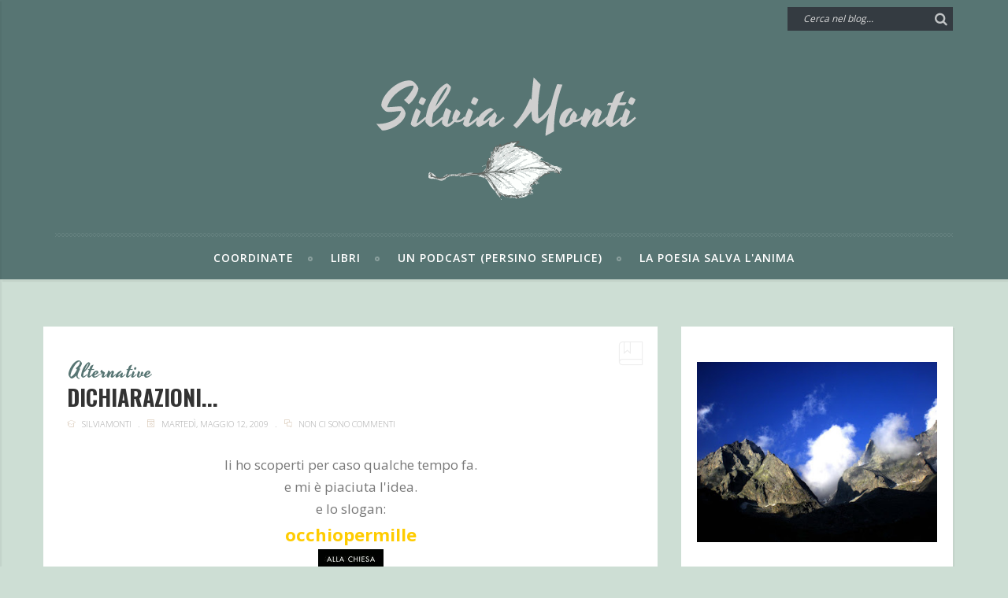

--- FILE ---
content_type: text/html; charset=UTF-8
request_url: https://www.montiesilvia.com/2009/05/dichiarazioni.html
body_size: 112812
content:
<!DOCTYPE html>
<html class='v2' dir='ltr' xmlns='http://www.w3.org/1999/xhtml' xmlns:b='http://www.google.com/2005/gml/b' xmlns:data='http://www.google.com/2005/gml/data' xmlns:expr='http://www.google.com/2005/gml/expr'>
<head>
<meta content='width=device-width,initial-scale=1.0,minimum-scale=1.0,maximum-scale=1.0' name='viewport'/>
<meta content='text/html; charset=UTF-8' http-equiv='Content-Type'/>
<meta content='blogger' name='generator'/>
<link href='https://www.montiesilvia.com/favicon.ico' rel='icon' type='image/x-icon'/>
<link href='http://www.montiesilvia.com/2009/05/dichiarazioni.html' rel='canonical'/>
<link rel="alternate" type="application/atom+xml" title="Silvia Monti - Atom" href="https://www.montiesilvia.com/feeds/posts/default" />
<link rel="alternate" type="application/rss+xml" title="Silvia Monti - RSS" href="https://www.montiesilvia.com/feeds/posts/default?alt=rss" />
<link rel="service.post" type="application/atom+xml" title="Silvia Monti - Atom" href="https://www.blogger.com/feeds/4803560740138890030/posts/default" />

<link rel="alternate" type="application/atom+xml" title="Silvia Monti - Atom" href="https://www.montiesilvia.com/feeds/3501257927743802716/comments/default" />
<!--Can't find substitution for tag [blog.ieCssRetrofitLinks]-->
<link href='https://blogger.googleusercontent.com/img/b/R29vZ2xl/AVvXsEgs1zHbCpY4ZMR0pacjMqKvVpyzXSgiOzGEp4AV8bzpBFtrDJkeAd_Dw5L0bUe17hP5gikk53SnE-JtwmNwQk00LijQdio_iZmBApk0Bet6GB8D7ehrO137yNSxbEz_Vm-4JlXj6DA73PbI/s400/occhiopermille.jpg' rel='image_src'/>
<meta content='http://www.montiesilvia.com/2009/05/dichiarazioni.html' property='og:url'/>
<meta content='dichiarazioni...' property='og:title'/>
<meta content='li ho scoperti per caso qualche tempo fa. e mi è piaciuta l&#39;idea. e lo slogan: occhiopermille  adesso che stringono i tempi per le dichiaraz...' property='og:description'/>
<meta content='https://blogger.googleusercontent.com/img/b/R29vZ2xl/AVvXsEgs1zHbCpY4ZMR0pacjMqKvVpyzXSgiOzGEp4AV8bzpBFtrDJkeAd_Dw5L0bUe17hP5gikk53SnE-JtwmNwQk00LijQdio_iZmBApk0Bet6GB8D7ehrO137yNSxbEz_Vm-4JlXj6DA73PbI/w1200-h630-p-k-no-nu/occhiopermille.jpg' property='og:image'/>
<title>
dichiarazioni... - Silvia Monti
</title>
<style id='page-skin-1' type='text/css'><!--
/*
-----------------------------------------------------------------------------
Name:     TrendBlog
Version:    1.0
- Initial Release
WordPress Theme:
--------------------------------------------
Author:     ThemeRuby
Url:      https://themeforest.net/user/theme-ruby
Blogger Template:
--------------------------------------------
Author:     MyTemplatesLab
Url:      http://themeforest.net/user/MyTemplatesLab
----------------------------------------------------------------------------- */
/* Variable definitions
===========================
<Variable name="keycolor" description="Main Color" type="color" default="#000000"/>
*/
.btn.shortcode-btn{display:inline-block;font-size:15px;line-height:1.5;padding:7px 15px;margin-right:10px;margin-bottom:30px;border:solid #242424;border-width:2px 2px 4px;text-decoration:none!important;-webkit-transition:all .2s linear;-moz-transition:all .2s linear;-ms-transition:all .2s linear;-o-transition:all .2s linear;transition:all .2s linear}.btn.shortcode-btn:focus,.btn.shortcode-btn:hover{background-color:#242424!important;border-color:#242424!important;color:#fff!important}.btn.shortcode-btn.is-round{border-radius:20px;padding:7px 25px}.btn.shortcode-btn.is-3d{border-radius:6px;position:relative;z-index:2}.btn.shortcode-btn.is-3d:after{content:"";position:absolute;z-index:-1;left:0;right:0;top:3px;bottom:-3px;background-color:inherit;border-radius:6px;opacity:.7}.shortcode-dropcap.is-default{font-size:60px;line-height:60px!important}.shortcode-dropcap.is-background,.shortcode-dropcap.is-default{text-transform:uppercase!important;display:block;float:left;margin:0 15px 0 0;text-align:center}.shortcode-dropcap.is-background{background-color:#242424;color:#fff;font-size:54px;line-height:54px!important;padding:10px}.shortcode-dropcap.is-art{position:relative}.entry.post-excerpt .shortcode-dropcap.is-art:before,.shortcode-dropcap.is-art:before{content:attr(title);font-size:86px;position:absolute;left:-10px;top:-10px;line-height:1;opacity:.05;-webkit-transform:rotate(7deg);-moz-transform:rotate(7deg);-ms-transform:rotate(7deg);-o-transform:rotate(7deg);transform:rotate(7deg)}.shortcode-accordion{display:block;margin-bottom:45px}.shortcode-accordion h3.accordion-item-title{font-size:15px;font-weight:700;padding-top:7px;padding-bottom:7px;border-bottom:2px solid #242424;cursor:pointer}.shortcode-accordion h3.accordion-item-title:before{content:"+";display:inline-block;margin-right:7px}.accordion-item-content{display:none;margin:0;padding:20px;background-color:#f8f8f8}.row.shortcode-row{display:block;margin-bottom:30px;margin-left:-15px;margin-right:-15px}.shortcode-col{padding-left:15px!important;padding-right:15px!important}@media only screen and (max-width:767px){.entry.post-excerpt .shortcode-dropcap.is-art:before,.shortcode-dropcap.is-art:before{font-size:64px}}a,abbr,acronym,address,applet,big,blockquote,body,caption,cite,code,dd,del,dfn,div,dl,dt,em,fieldset,font,form,h1,h2,h3,h4,h5,h6,html,iframe,ins,kbd,label,legend,li,object,ol,p,pre,q,s,samp,small,span,strike,strong,sub,sup,table,tbody,td,tfoot,th,thead,tr,tt,ul,var{border:0;font-family:inherit;font-size:100%;font-style:inherit;font-weight:inherit;margin:0;outline:0;padding:0;vertical-align:baseline}html{font-size:62.5%;overflow-y:scroll;text-size-adjust:100%;-webkit-text-size-adjust:100%;-ms-text-size-adjust:100%}*{text-rendering:optimizeLegibility;-webkit-font-smoothing:antialiased!important;-moz-osx-font-smoothing:grayscale}*,:after,:before{-webkit-box-sizing:border-box;-moz-box-sizing:border-box;box-sizing:border-box}body{background:#fff}article,aside,body,details,figcaption,figure,footer,header,main,nav,section{display:block}ol,ul{list-style:none}table{border-collapse:separate}caption,td,th{font-weight:400;text-align:left}blockquote:after,blockquote:before,q:after,q:before{content:""}blockquote,q{quotes:"" ""}b,strong{font-weight:700}dfn{font-style:italic}h1{font-size:2em;margin:.67em 0}mark{background:#ff0;color:#000}small{font-size:80%}sub,sup{font-size:75%;line-height:0;position:relative;vertical-align:baseline}sup{top:-.5em}sub{bottom:-.25em}img{border:0}svg:not(:root){overflow:hidden}figure{margin:1em 40px}hr{-moz-box-sizing:content-box;-webkit-box-sizing:content-box;box-sizing:content-box;height:0}pre{overflow:auto}code,kbd,pre,samp{font-family:monospace,monospace;font-size:1em}button,input,optgroup,select,textarea{color:inherit;font:inherit;margin:0}button{overflow:visible}button,select{text-transform:none}button,html input[type=button],input[type=reset],input[type=submit]{-webkit-appearance:button;cursor:pointer}button[disabled],html input[disabled]{cursor:default}button::-moz-focus-inner,input::-moz-focus-inner{border:0;padding:0}input{line-height:normal}input[type=checkbox],input[type=radio]{-webkit-box-sizing:border-box;-moz-box-sizing:border-box;box-sizing:border-box;padding:0}input[type=number]::-webkit-inner-spin-button,input[type=number]::-webkit-outer-spin-button{height:auto}input[type=search]{-webkit-appearance:textfield;-moz-box-sizing:content-box;-webkit-box-sizing:content-box;box-sizing:content-box}input[type=search]::-webkit-search-cancel-button,input[type=search]::-webkit-search-decoration{-webkit-appearance:none}legend{border:0;padding:0}textarea{overflow:auto}optgroup{font-weight:700}table{border-collapse:collapse;border-spacing:0}td,th{padding:0}button,input,select,textarea{font-family:inherit;font-size:inherit;line-height:inherit}figure{margin:0}img{vertical-align:middle}.container{margin-right:auto;margin-left:auto;padding-left:0;padding-right:0}@media (min-width:768px){.container{width:720px}}@media (min-width:992px){.container{width:940px}}@media (min-width:1200px){.container{width:1140px}}.container-fluid{margin-right:auto;margin-left:auto;padding-left:0;padding-right:0}.row{margin-left:0;margin-right:0}.col-lg-1,.col-lg-2,.col-lg-3,.col-lg-4,.col-lg-5,.col-lg-6,.col-lg-7,.col-lg-8,.col-lg-9,.col-lg-10,.col-lg-11,.col-lg-12,.col-md-1,.col-md-2,.col-md-3,.col-md-4,.col-md-5,.col-md-6,.col-md-7,.col-md-8,.col-md-9,.col-md-10,.col-md-11,.col-md-12,.col-sm-1,.col-sm-2,.col-sm-3,.col-sm-4,.col-sm-5,.col-sm-6,.col-sm-7,.col-sm-8,.col-sm-9,.col-sm-10,.col-sm-11,.col-sm-12,.col-xs-1,.col-xs-2,.col-xs-3,.col-xs-4,.col-xs-5,.col-xs-6,.col-xs-7,.col-xs-8,.col-xs-9,.col-xs-10,.col-xs-11,.col-xs-12{position:relative;min-height:1px;padding-left:0;padding-right:0}.col-xs-1,.col-xs-2,.col-xs-3,.col-xs-4,.col-xs-5,.col-xs-6,.col-xs-7,.col-xs-8,.col-xs-9,.col-xs-10,.col-xs-11,.col-xs-12{float:left}.col-xs-12{width:100%}.col-xs-11{width:91.66666667%}.col-xs-10{width:83.33333333%}.col-xs-9{width:75%}.col-xs-8{width:66.66666667%}.col-xs-7{width:58.33333333%}.col-xs-6{width:50%}.col-xs-5{width:41.66666667%}.col-xs-4{width:33.33333333%}.col-xs-3{width:25%}.col-xs-2{width:16.66666667%}.col-xs-1{width:8.33333333%}.col-xs-pull-12{right:100%}.col-xs-pull-11{right:91.66666667%}.col-xs-pull-10{right:83.33333333%}.col-xs-pull-9{right:75%}.col-xs-pull-8{right:66.66666667%}.col-xs-pull-7{right:58.33333333%}.col-xs-pull-6{right:50%}.col-xs-pull-5{right:41.66666667%}.col-xs-pull-4{right:33.33333333%}.col-xs-pull-3{right:25%}.col-xs-pull-2{right:16.66666667%}.col-xs-pull-1{right:8.33333333%}.col-xs-pull-0{right:auto}.col-xs-push-12{left:100%}.col-xs-push-11{left:91.66666667%}.col-xs-push-10{left:83.33333333%}.col-xs-push-9{left:75%}.col-xs-push-8{left:66.66666667%}.col-xs-push-7{left:58.33333333%}.col-xs-push-6{left:50%}.col-xs-push-5{left:41.66666667%}.col-xs-push-4{left:33.33333333%}.col-xs-push-3{left:25%}.col-xs-push-2{left:16.66666667%}.col-xs-push-1{left:8.33333333%}.col-xs-push-0{left:auto}.col-xs-offset-12{margin-left:100%}.col-xs-offset-11{margin-left:91.66666667%}.col-xs-offset-10{margin-left:83.33333333%}.col-xs-offset-9{margin-left:75%}.col-xs-offset-8{margin-left:66.66666667%}.col-xs-offset-7{margin-left:58.33333333%}.col-xs-offset-6{margin-left:50%}.col-xs-offset-5{margin-left:41.66666667%}.col-xs-offset-4{margin-left:33.33333333%}.col-xs-offset-3{margin-left:25%}.col-xs-offset-2{margin-left:16.66666667%}.col-xs-offset-1{margin-left:8.33333333%}.col-xs-offset-0{margin-left:0}@media (min-width:768px){.col-sm-1,.col-sm-2,.col-sm-3,.col-sm-4,.col-sm-5,.col-sm-6,.col-sm-7,.col-sm-8,.col-sm-9,.col-sm-10,.col-sm-11,.col-sm-12{float:left}.col-sm-12{width:100%}.col-sm-11{width:91.66666667%}.col-sm-10{width:83.33333333%}.col-sm-9{width:75%}.col-sm-8{width:66.66666667%}.col-sm-7{width:58.33333333%}.col-sm-6{width:50%}.col-sm-5{width:41.66666667%}.col-sm-4{width:33.33333333%}.col-sm-3{width:25%}.col-sm-2{width:16.66666667%}.col-sm-1{width:8.33333333%}.col-sm-pull-12{right:100%}.col-sm-pull-11{right:91.66666667%}.col-sm-pull-10{right:83.33333333%}.col-sm-pull-9{right:75%}.col-sm-pull-8{right:66.66666667%}.col-sm-pull-7{right:58.33333333%}.col-sm-pull-6{right:50%}.col-sm-pull-5{right:41.66666667%}.col-sm-pull-4{right:33.33333333%}.col-sm-pull-3{right:25%}.col-sm-pull-2{right:16.66666667%}.col-sm-pull-1{right:8.33333333%}.col-sm-pull-0{right:auto}.col-sm-push-12{left:100%}.col-sm-push-11{left:91.66666667%}.col-sm-push-10{left:83.33333333%}.col-sm-push-9{left:75%}.col-sm-push-8{left:66.66666667%}.col-sm-push-7{left:58.33333333%}.col-sm-push-6{left:50%}.col-sm-push-5{left:41.66666667%}.col-sm-push-4{left:33.33333333%}.col-sm-push-3{left:25%}.col-sm-push-2{left:16.66666667%}.col-sm-push-1{left:8.33333333%}.col-sm-push-0{left:auto}.col-sm-offset-12{margin-left:100%}.col-sm-offset-11{margin-left:91.66666667%}.col-sm-offset-10{margin-left:83.33333333%}.col-sm-offset-9{margin-left:75%}.col-sm-offset-8{margin-left:66.66666667%}.col-sm-offset-7{margin-left:58.33333333%}.col-sm-offset-6{margin-left:50%}.col-sm-offset-5{margin-left:41.66666667%}.col-sm-offset-4{margin-left:33.33333333%}.col-sm-offset-3{margin-left:25%}.col-sm-offset-2{margin-left:16.66666667%}.col-sm-offset-1{margin-left:8.33333333%}.col-sm-offset-0{margin-left:0}}@media (min-width:992px){.col-md-1,.col-md-2,.col-md-3,.col-md-4,.col-md-5,.col-md-6,.col-md-7,.col-md-8,.col-md-9,.col-md-10,.col-md-11,.col-md-12{float:left}.col-md-12{width:100%}.col-md-11{width:91.66666667%}.col-md-10{width:83.33333333%}.col-md-9{width:75%}.col-md-8{width:66.66666667%}.col-md-7{width:58.33333333%}.col-md-6{width:50%}.col-md-5{width:41.66666667%}.col-md-4{width:33.33333333%}.col-md-3{width:25%}.col-md-2{width:16.66666667%}.col-md-1{width:8.33333333%}.col-md-pull-12{right:100%}.col-md-pull-11{right:91.66666667%}.col-md-pull-10{right:83.33333333%}.col-md-pull-9{right:75%}.col-md-pull-8{right:66.66666667%}.col-md-pull-7{right:58.33333333%}.col-md-pull-6{right:50%}.col-md-pull-5{right:41.66666667%}.col-md-pull-4{right:33.33333333%}.col-md-pull-3{right:25%}.col-md-pull-2{right:16.66666667%}.col-md-pull-1{right:8.33333333%}.col-md-pull-0{right:auto}.col-md-push-12{left:100%}.col-md-push-11{left:91.66666667%}.col-md-push-10{left:83.33333333%}.col-md-push-9{left:75%}.col-md-push-8{left:66.66666667%}.col-md-push-7{left:58.33333333%}.col-md-push-6{left:50%}.col-md-push-5{left:41.66666667%}.col-md-push-4{left:33.33333333%}.col-md-push-3{left:25%}.col-md-push-2{left:16.66666667%}.col-md-push-1{left:8.33333333%}.col-md-push-0{left:auto}.col-md-offset-12{margin-left:100%}.col-md-offset-11{margin-left:91.66666667%}.col-md-offset-10{margin-left:83.33333333%}.col-md-offset-9{margin-left:75%}.col-md-offset-8{margin-left:66.66666667%}.col-md-offset-7{margin-left:58.33333333%}.col-md-offset-6{margin-left:50%}.col-md-offset-5{margin-left:41.66666667%}.col-md-offset-4{margin-left:33.33333333%}.col-md-offset-3{margin-left:25%}.col-md-offset-2{margin-left:16.66666667%}.col-md-offset-1{margin-left:8.33333333%}.col-md-offset-0{margin-left:0}}@media (min-width:1200px){.col-lg-1,.col-lg-2,.col-lg-3,.col-lg-4,.col-lg-5,.col-lg-6,.col-lg-7,.col-lg-8,.col-lg-9,.col-lg-10,.col-lg-11,.col-lg-12{float:left}.col-lg-12{width:100%}.col-lg-11{width:91.66666667%}.col-lg-10{width:83.33333333%}.col-lg-9{width:75%}.col-lg-8{width:66.66666667%}.col-lg-7{width:58.33333333%}.col-lg-6{width:50%}.col-lg-5{width:41.66666667%}.col-lg-4{width:33.33333333%}.col-lg-3{width:25%}.col-lg-2{width:16.66666667%}.col-lg-1{width:8.33333333%}.col-lg-pull-12{right:100%}.col-lg-pull-11{right:91.66666667%}.col-lg-pull-10{right:83.33333333%}.col-lg-pull-9{right:75%}.col-lg-pull-8{right:66.66666667%}.col-lg-pull-7{right:58.33333333%}.col-lg-pull-6{right:50%}.col-lg-pull-5{right:41.66666667%}.col-lg-pull-4{right:33.33333333%}.col-lg-pull-3{right:25%}.col-lg-pull-2{right:16.66666667%}.col-lg-pull-1{right:8.33333333%}.col-lg-pull-0{right:auto}.col-lg-push-12{left:100%}.col-lg-push-11{left:91.66666667%}.col-lg-push-10{left:83.33333333%}.col-lg-push-9{left:75%}.col-lg-push-8{left:66.66666667%}.col-lg-push-7{left:58.33333333%}.col-lg-push-6{left:50%}.col-lg-push-5{left:41.66666667%}.col-lg-push-4{left:33.33333333%}.col-lg-push-3{left:25%}.col-lg-push-2{left:16.66666667%}.col-lg-push-1{left:8.33333333%}.col-lg-push-0{left:auto}.col-lg-offset-12{margin-left:100%}.col-lg-offset-11{margin-left:91.66666667%}.col-lg-offset-10{margin-left:83.33333333%}.col-lg-offset-9{margin-left:75%}.col-lg-offset-8{margin-left:66.66666667%}.col-lg-offset-7{margin-left:58.33333333%}.col-lg-offset-6{margin-left:50%}.col-lg-offset-5{margin-left:41.66666667%}.col-lg-offset-4{margin-left:33.33333333%}.col-lg-offset-3{margin-left:25%}.col-lg-offset-2{margin-left:16.66666667%}.col-lg-offset-1{margin-left:8.33333333%}.col-lg-offset-0{margin-left:0}}.clearfix:after,.clearfix:before,.container-fluid:after,.container-fluid:before,.container:after,.container:before,.row:after,.row:before{content:" ";display:table}.clearfix:after,.container-fluid:after,.container:after,.row:after{clear:both}@media (min-width:768px){.row-eq-height{display:-webkit-box!important;display:-webkit-flex!important;display:-ms-flexbox!important;display:flex!important}}.center-block{display:block;margin-left:auto;margin-right:auto}.pull-right{float:right!important}.pull-left{float:left!important}.hide{display:none!important}.show{display:block!important}.invisible{visibility:hidden}.text-hide{font:0/0 a;color:transparent;text-shadow:none;background-color:transparent;border:0}.hidden{display:none!important;visibility:hidden!important}.affix{position:fixed}@-ms-viewport{width:device-width}.visible-lg,.visible-lg-block,.visible-lg-inline,.visible-lg-inline-block,.visible-md,.visible-md-block,.visible-md-inline,.visible-md-inline-block,.visible-sm,.visible-sm-block,.visible-sm-inline,.visible-sm-inline-block,.visible-xs,.visible-xs-block,.visible-xs-inline,.visible-xs-inline-block{display:none!important}@media (max-width:767px){.visible-xs{display:block!important}table.visible-xs{display:table}tr.visible-xs{display:table-row!important}td.visible-xs,th.visible-xs{display:table-cell!important}}@media (max-width:767px){.visible-xs-block{display:block!important}}@media (max-width:767px){.visible-xs-inline{display:inline!important}}@media (max-width:767px){.visible-xs-inline-block{display:inline-block!important}}@media (min-width:768px) and (max-width:991px){.visible-sm{display:block!important}table.visible-sm{display:table}tr.visible-sm{display:table-row!important}td.visible-sm,th.visible-sm{display:table-cell!important}}@media (min-width:768px) and (max-width:991px){.visible-sm-block{display:block!important}}@media (min-width:768px) and (max-width:991px){.visible-sm-inline{display:inline!important}}@media (min-width:768px) and (max-width:991px){.visible-sm-inline-block{display:inline-block!important}}@media (min-width:992px) and (max-width:1199px){.visible-md{display:block!important}table.visible-md{display:table}tr.visible-md{display:table-row!important}td.visible-md,th.visible-md{display:table-cell!important}}@media (min-width:992px) and (max-width:1199px){.visible-md-block{display:block!important}}@media (min-width:992px) and (max-width:1199px){.visible-md-inline{display:inline!important}}@media (min-width:992px) and (max-width:1199px){.visible-md-inline-block{display:inline-block!important}}@media (min-width:1200px){.visible-lg{display:block!important}table.visible-lg{display:table}tr.visible-lg{display:table-row!important}td.visible-lg,th.visible-lg{display:table-cell!important}}@media (min-width:1200px){.visible-lg-block{display:block!important}}@media (min-width:1200px){.visible-lg-inline{display:inline!important}}@media (min-width:1200px){.visible-lg-inline-block{display:inline-block!important}}@media (max-width:767px){.hidden-xs{display:none!important}}@media (min-width:768px) and (max-width:991px){.hidden-sm{display:none!important}}@media (min-width:992px) and (max-width:1199px){.hidden-md{display:none!important}}@media (min-width:1200px){.hidden-lg{display:none!important}}.visible-print{display:none!important}@media print{.visible-print{display:block!important}table.visible-print{display:table}tr.visible-print{display:table-row!important}td.visible-print,th.visible-print{display:table-cell!important}}.visible-print-block{display:none!important}@media print{.visible-print-block{display:block!important}}.visible-print-inline{display:none!important}@media print{.visible-print-inline{display:inline!important}}.visible-print-inline-block{display:none!important}@media print{.visible-print-inline-block{display:inline-block!important}}@media print{.hidden-print{display:none!important}}.mfp-bg{z-index:1042;overflow:hidden;background:#0b0b0b;opacity:.8;filter:alpha(opacity=80)}.mfp-bg,.mfp-wrap{top:0;left:0;width:100%;height:100%;position:fixed}.mfp-wrap{z-index:99999;outline:none!important;-webkit-backface-visibility:hidden}.mfp-container{text-align:center;position:absolute;width:100%;height:100%;left:0;top:0;padding:0 8px;-webkit-box-sizing:border-box;-moz-box-sizing:border-box;box-sizing:border-box}.mfp-container:before{content:"";display:inline-block;height:100%;vertical-align:middle}.mfp-align-top .mfp-container:before{display:none}.mfp-content{position:relative;display:inline-block;vertical-align:middle;margin:0 auto;text-align:left;z-index:1045}.mfp-ajax-holder .mfp-content,.mfp-inline-holder .mfp-content{width:100%;cursor:auto}.mfp-ajax-cur{cursor:progress}.mfp-zoom-out-cur,.mfp-zoom-out-cur .mfp-image-holder .mfp-close{cursor:-moz-zoom-out;cursor:-webkit-zoom-out;cursor:zoom-out}.mfp-zoom{cursor:pointer;cursor:-webkit-zoom-in;cursor:-moz-zoom-in;cursor:zoom-in}.mfp-auto-cursor .mfp-content{cursor:auto}.mfp-arrow,.mfp-close,.mfp-counter,.mfp-preloader{-webkit-user-select:none;-moz-user-select:none;user-select:none}.mfp-loading.mfp-figure{display:none}.mfp-hide{display:none!important}.mfp-preloader{color:#ccc;position:absolute;top:50%;width:auto;text-align:center;margin-top:-.8em;left:8px;right:8px;z-index:1044}.mfp-preloader a{color:#ccc}.mfp-preloader a:hover{color:#fff}.mfp-s-error .mfp-content,.mfp-s-ready .mfp-preloader{display:none}button.mfp-arrow,button.mfp-close{overflow:visible;cursor:pointer;background:transparent;border:0;-webkit-appearance:none;display:block;outline:none;padding:0;z-index:1046;-webkit-box-shadow:none;box-shadow:none}button::-moz-focus-inner{padding:0;border:0}.mfp-close{width:44px;height:44px;line-height:44px;position:absolute;right:0;top:0;text-decoration:none;text-align:center;opacity:.65;filter:alpha(opacity=65);padding:0 0 18px 10px;color:#fff;font-style:normal;font-size:28px;font-family:Arial,Baskerville,monospace}.mfp-close:focus,.mfp-close:hover{opacity:1;filter:alpha(opacity=100)}.mfp-close:active{top:1px}.mfp-close-btn-in .mfp-close{color:#333}.mfp-iframe-holder .mfp-close,.mfp-image-holder .mfp-close{color:#242424;right:-6px;text-align:right;padding-right:6px;width:100%}.mfp-counter{position:absolute;top:0;right:0;color:#ccc;font-size:12px;line-height:18px}.mfp-arrow{position:absolute;opacity:.65;filter:alpha(opacity=65);top:50%;margin:-55px 0 0;padding:0;width:90px;height:110px;-webkit-tap-highlight-color:rgba(0,0,0,0)}.mfp-arrow:active{margin-top:-54px}.mfp-arrow:focus,.mfp-arrow:hover{opacity:1;filter:alpha(opacity=100)}.mfp-arrow .mfp-a,.mfp-arrow .mfp-b,.mfp-arrow:after,.mfp-arrow:before{content:"";display:block;width:0;height:0;position:absolute;left:0;top:0;margin-top:35px;margin-left:35px;border:inset transparent}.mfp-arrow .mfp-a,.mfp-arrow:after{border-top-width:13px;border-bottom-width:13px;top:8px}.mfp-arrow .mfp-b,.mfp-arrow:before{border-top-width:21px;border-bottom-width:21px;opacity:.7}.mfp-arrow-left{left:0}.mfp-arrow-left .mfp-a,.mfp-arrow-left:after{border-right:17px solid #fff;margin-left:31px}.mfp-arrow-left .mfp-b,.mfp-arrow-left:before{margin-left:25px;border-right:27px solid #3f3f3f}.mfp-arrow-right{right:0}.mfp-arrow-right .mfp-a,.mfp-arrow-right:after{border-left:17px solid #fff;margin-left:39px}.mfp-arrow-right .mfp-b,.mfp-arrow-right:before{border-left:27px solid #3f3f3f}.mfp-iframe-holder{padding-top:40px;padding-bottom:40px}.mfp-iframe-holder .mfp-content{line-height:0;width:100%;max-width:900px}.mfp-iframe-holder .mfp-close{top:-40px}.mfp-iframe-scaler{width:100%;height:0;overflow:hidden;padding-top:56.25%}.mfp-iframe-scaler iframe{position:absolute;display:block;top:0;left:0;width:100%;height:100%;box-shadow:0 0 8px rgba(0,0,0,.6);-webkit-box-shadow:0 0 8px rgba(0,0,0,.6);background:#000}img.mfp-img{width:auto;max-width:100%;height:auto;display:block;-webkit-box-sizing:border-box;-moz-box-sizing:border-box;box-sizing:border-box;padding:40px 0;margin:0 auto}.mfp-figure,img.mfp-img{line-height:0}.mfp-figure:after{content:"";position:absolute;left:0;top:40px;bottom:40px;display:block;right:0;width:auto;height:auto;z-index:-1;background:#444}.mfp-figure small{color:#bdbdbd;display:block;font-size:12px;line-height:14px}.mfp-figure figure{margin:0}.mfp-bottom-bar{margin-top:-36px;position:absolute;top:100%;left:0;width:100%;cursor:auto}.mfp-title{display:none}.mfp-image-holder .mfp-content{max-width:100%}.mfp-gallery .mfp-image-holder .mfp-figure{cursor:pointer}@media screen and (max-height:300px),screen and (max-width:800px) and (orientation:landscape){.mfp-img-mobile .mfp-image-holder{padding-left:0;padding-right:0}.mfp-img-mobile img.mfp-img{padding:0}.mfp-img-mobile .mfp-figure:after{top:0;bottom:0}.mfp-img-mobile .mfp-figure small{display:inline;margin-left:5px}.mfp-img-mobile .mfp-bottom-bar{background:rgba(0,0,0,.6);bottom:0;margin:0;top:auto;padding:3px 5px;position:fixed;-webkit-box-sizing:border-box;-moz-box-sizing:border-box;box-sizing:border-box}.mfp-img-mobile .mfp-bottom-bar:empty{padding:0}.mfp-img-mobile .mfp-counter{right:5px;top:3px}.mfp-img-mobile .mfp-close{top:0;right:0;width:35px;height:35px;line-height:35px;background:rgba(0,0,0,.6);position:fixed;text-align:center;padding:0}}@media (max-width:900px){.mfp-arrow{-webkit-transform:scale(.75);transform:scale(.75)}.mfp-arrow-left{-webkit-transform-origin:0;transform-origin:0}.mfp-arrow-right{-webkit-transform-origin:100%;transform-origin:100%}.mfp-container{padding-left:6px;padding-right:6px}}.mfp-ie7 .mfp-img{padding:0}.mfp-ie7 .mfp-bottom-bar{width:600px;left:50%;margin-left:-300px;margin-top:5px;padding-bottom:5px}.mfp-ie7 .mfp-container{padding:0}.mfp-ie7 .mfp-content{padding-top:44px}.mfp-ie7 .mfp-close{top:0;right:0;padding-top:0}.slick-slider{-moz-box-sizing:border-box;box-sizing:border-box;-webkit-user-select:none;-moz-user-select:none;-ms-user-select:none;user-select:none;-webkit-touch-callout:none;-khtml-user-select:none;-ms-touch-action:pan-y;touch-action:pan-y;-webkit-tap-highlight-color:transparent}.slick-list,.slick-slider{position:relative;display:block}.slick-list{overflow:hidden;margin:0;padding:0}.slick-list:focus{outline:none}.slick-list.dragging{cursor:pointer;cursor:hand}.slick-slider .slick-list,.slick-slider .slick-track{-webkit-transform:translateZ(0);-moz-transform:translateZ(0);-ms-transform:translateZ(0);-o-transform:translateZ(0);transform:translateZ(0)}.slick-track{position:relative;top:0;left:0;display:block}.slick-track:after,.slick-track:before{display:table;content:""}.slick-track:after{clear:both}.slick-loading .slick-track{visibility:hidden}.slick-slide{display:none;float:left;height:100%;min-height:1px}[dir=rtl] .slick-slide{float:right}.slick-slide img{display:block}.slick-slide.slick-loading img{display:none}.slick-slide.dragging img{pointer-events:none}.slick-initialized .slick-slide{display:block}.slick-loading .slick-slide{visibility:hidden}.slick-vertical .slick-slide{display:block;height:auto;border:1px solid transparent}.slick-arrow.slick-hidden{display:none}body{display:block;background-color:#f8f8f8;font-size:14px;font-family:Open Sans,sans-serif}a{color:inherit;-webkit-transition:all .2s linear;-moz-transition:all .2s linear;-ms-transition:all .2s linear;-o-transition:all .2s linear;transition:all .2s linear}a,a:focus,a:hover{outline:0;text-decoration:none}a img{border:0}img{display:block;max-width:100%;height:auto;vertical-align:middle}.alignnone,.wp-caption.alignnone{margin:30px 0}.aligncenter,div.aligncenter{display:block;margin:30px auto}.alignleft,a img.alignleft{float:left;margin:0 30px 30px 0}a img.aligncenter{display:block;margin-right:auto;margin-bottom:30px;margin-left:auto}.wp-caption.aligncenter{margin-top:5px;margin-bottom:24px}.wp-caption img{float:left;margin:0 auto;padding:0;max-width:100%;width:auto;height:auto;border:0}.wp-caption-text:before{display:inline-block;margin-right:5px;color:#d5c3af;content:"\E66F";font-style:normal;font-size:15px!important;font-family:Pe-icon-7-stroke;line-height:15px}kbd{padding:4px 7px;background:#242424;color:#fff!important}select{display:block;padding:12px;width:100%;outline:none;border-color:#eee}cite,em{font-style:italic}strong{font-weight:700}header,nav{display:block}input{outline:0!important}.screen-reader-text:focus{top:5px;left:5px;z-index:100000;display:block;clip:auto!important;padding:15px 23px 14px;width:auto;height:auto;border-radius:3px;background-color:#f1f1f1;box-shadow:0 0 2px 2px rgba(0,0,0,.6);color:#d5c3af;text-decoration:none;font-weight:700;font-size:14px;line-height:normal}.bypostauthor,.gallery-caption{display:block}.ruby-issue{color:#eaa5a5;font-weight:700;font-style:italic;font-size:12px}.ruby-container{margin-right:auto;margin-left:auto;max-width:1170px}.ruby-page-wrap{margin-top:60px}.ruby-content-wrap,.ruby-page-wrap{position:relative;display:block}.sidebar-wrap{display:block;padding-right:15px;padding-left:30px}#ruby-page-content.is-sidebar-left .ruby-content-wrap{float:right}#ruby-page-content.is-sidebar-left .sidebar-wrap{display:block;padding-right:30px;padding-left:15px}.pagination-wrap{position:relative;display:block;overflow:hidden;margin:30px 15px;text-align:center}.pagination-wrap>*{font-size:14px}.pagination-wrap .page-numbers{font-weight:700}.pagination-wrap .page-numbers.next,.pagination-wrap .page-numbers.prev{font-weight:inherit}.pagination-wrap .next{right:0;margin-right:0}.pagination-wrap .next,.pagination-wrap .prev{position:absolute;top:0;display:block;padding:0 10px;width:auto}.pagination-wrap .prev{left:0}.pagination-text{display:block;margin-top:15px;color:#aaa;font-size:12px}.pagination-num span,.pagination-num a{display:inline-block;overflow:hidden;margin:2px 0 2px 2px;padding:0 12px;height:38px;border:solid;border-width:2px 2px 4px;vertical-align:middle;text-align:center;line-height:32px;-webkit-transition:all .2s linear;-moz-transition:all .2s linear;-ms-transition:all .2s linear;-o-transition:all .2s linear;transition:all .2s linear}.pagination-num .current,.pagination-num a:focus,.pagination-num a:hover{border-color:#242424;background-color:#242424;color:#fff}input[type=button],input[type=submit]{display:inline-block;padding:10px 20px;outline:none!important;border:none;border-radius:0;background-color:#242424;box-shadow:none;color:#fff;line-height:1;-webkit-transition:all .35s ease-in-out!important;-moz-transition:all .35s ease-in-out!important;-ms-transition:all .35s ease-in-out!important;-o-transition:all .35s ease-in-out!important;transition:all .35s ease-in-out!important}input[type=button]:focus,input[type=button]:hover,input[type=submit]:focus,input[type=submit]:hover{background-color:#d5c3af;color:#fff}input[type=email],input[type=password],input[type=search],input[type=tel],input[type=text]{padding:10px 15px}input[type=email],input[type=password],input[type=search],input[type=tel],input[type=text],textarea{display:block;overflow:hidden;max-width:100%;outline:none!important;border:none;background-color:#f7f7f7;font-style:italic}textarea{padding:15px;width:100%}.is-hide{opacity:0!important;pointer-events:none}.slick-dots{position:absolute;bottom:10px;left:50%;-webkit-transform:translateX(-50%);-moz-transform:translateX(-50%);-ms-transform:translateX(-50%);-o-transform:translateX(-50%);transform:translateX(-50%)}.slick-dots li{position:relative;display:inline-block;padding:0 4px}.slick-dots li button{position:absolute;top:0;right:0;bottom:0;left:0;opacity:0;cursor:pointer}.slick-dots li:before{position:relative;display:block;width:12px;height:12px;border:2px solid #fff;border-radius:50%;content:"";opacity:.5;-webkit-transition:all .3s linear;-moz-transition:all .3s linear;-ms-transition:all .3s linear;-o-transition:all .3s linear;transition:all .3s linear}.slick-dots li:hover:before{opacity:1}.slick-dots li.slick-active:before{background-color:#fff;opacity:1}.ruby-slider-nav{position:absolute;top:50%;z-index:99;margin-top:-35px;width:70px;height:70px;border-radius:0;background-size:cover!important;box-shadow:none;opacity:0;cursor:pointer;-webkit-transition:opacity .35s ease-in-out;-moz-transition:opacity .35s ease-in-out;-ms-transition:opacity .35s ease-in-out;-o-transition:opacity .35s ease-in-out;transition:opacity .35s ease-in-out;-webkit-background-size:cover!important;-moz-background-size:cover!important;-o-background-size:cover!important}.ruby-slider-prev{right:auto;left:15px;background:url('https://blogger.googleusercontent.com/img/b/R29vZ2xl/AVvXsEg4LVS3CnlkfTWqf4JgBhH4u-J56VvWYL0d4dZnRpCUDcINdhV0AyluSn5b-gheX831pJFwX2sMJFtGuDEkkdGTijOwaMxWTrI-f2GgQkpjN1AK9_4EVixOXP_W_s5sof8_yBovMinYs-2Q/s70-c-no/') 50% no-repeat!important}.ruby-slider-prev.is-dark-style{background:url('https://blogger.googleusercontent.com/img/b/R29vZ2xl/AVvXsEjvZqmtgChQ52eGyWOF6gKmT0-jZp46NL1wq-0Hk4JMH-Z_S8RjiipiMHdGlGdzVonkxECaMz-JlwObawLkNL6QcW9S4A2emm9YioQY4EHipIK_x5VmwvrlNytrQovlYa7Vk_twifwYdIvs/s70-c-no/') 50% no-repeat!important}.ruby-slider-next{right:15px;left:auto;background:url('https://blogger.googleusercontent.com/img/b/R29vZ2xl/AVvXsEjUO6fP9ufqbK0HAF4pzTnvCN_Z6lhXXm_GvGUkjKZo29WmCqKSkUmSHkZJ6Zg40QgrW_TadsIl38JxYDx-X3wYuVOjiTGqJI3Gwcl1KSwBL2mrJqvau-qaKuoaBhZjoj5K-ZcMr54xQ9bC/s70-c-no/') 50% no-repeat!important}.ruby-slider-next.is-dark-style{right:15px;left:auto;background:url('https://blogger.googleusercontent.com/img/b/R29vZ2xl/AVvXsEgP-SEG2BFikjKlve6lFYpq_Mie3M8_KfRLzSALIjB6Oquo_KVchan2388dRNBfbombRxgblVTOOioy5edQZ3BMR3t131UvBg6uvVTcq5r_ZP3U_r55V0R2Xv9ykUWyhhRbmvDbtOUwdQmm/s70-c-no/') 50% no-repeat!important}.slick-slider:hover .ruby-slider-nav{opacity:.5}.ruby-slider-nav:focus,.ruby-slider-nav:hover{opacity:1!important}.ruby-error{color:#fb9a9a;font-style:italic;font-size:13px}.mfp-bg{background:#fff!important}.mfp-fade.mfp-bg{opacity:0;-webkit-transition:all .2s linear;-moz-transition:all .2s linear;-ms-transition:all .2s linear;-o-transition:all .2s linear;transition:all .2s linear}.mfp-bg.mfp-removing{opacity:0}.mfp-fade.mfp-bg.mfp-ready{opacity:.85}.mfp-fade.mfp-bg.mfp-removing{opacity:0}.mfp-content{-webkit-transform-origin:center;transform-origin:center;backface-visibility:hidden;-webkit-backface-visibility:hidden}.mfp-fade.mfp-wrap .mfp-content{opacity:0;-webkit-transition:all .2s linear;-moz-transition:all .2s linear;-ms-transition:all .2s linear;-o-transition:all .2s linear;transition:all .2s linear;-webkit-transform:translateY(-30px);-moz-transform:translateY(-30px);-ms-transform:translateY(-30px);-o-transform:translateY(-30px);transform:translateY(-30px)}.mfp-fade.mfp-wrap.mfp-ready .mfp-content{opacity:1;-webkit-transform:translateY(0);-moz-transform:translateY(0);-ms-transform:translateY(0);-o-transform:translateY(0);transform:translateY(0)}.mfp-fade.mfp-wrap.mfp-removing .mfp-content{opacity:0;-webkit-transform:translateY(30px);-moz-transform:translateY(30px);-ms-transform:translateY(30px);-o-transform:translateY(30px);transform:translateY(30px)}#ruby-back-top{position:fixed;right:18px;bottom:9px;z-index:999!important;display:none;overflow:hidden;border:none;text-decoration:none;cursor:pointer}#ruby-back-top-inner{display:none!important}#ruby-back-top i{display:block;width:32px;height:40px;background-color:#242424;color:#fff;text-align:center;font-size:12px;line-height:38px;-webkit-transition:background-color .2s linear;-moz-transition:background-color .2s linear;-ms-transition:background-color .2s linear;-o-transition:background-color .2s linear;transition:background-color .2s linear;backface-visibility:hidden;-webkit-backface-visibility:hidden}#ruby-back-top i:focus,#ruby-back-top i:hover{background-color:#d5c3af}.ruby-divider{display:block;overflow:hidden;width:100%;height:0}.ruby-animated-image{opacity:0;-webkit-backface-visibility:hidden;backface-visibility:hidden}.ruby-zoom.ruby-animated-image.ruby-animation{opacity:1;-webkit-animation:ruby-zoom-animated .6s cubic-bezier(.2,1,.3,1) 1;-moz-animation:ruby-zoom-animated .6s 1 cubic-bezier(.2,1,.3,1);animation:ruby-zoom-animated .6s cubic-bezier(.2,1,.3,1) 1}.ruby-bottom.ruby-animated-image.ruby-animation,.ruby-fade.ruby-animated-image.ruby-animation{opacity:1;-webkit-transition:all .55s ease-in-out;-moz-transition:all .55s ease-in-out;-ms-transition:all .55s ease-in-out;-o-transition:all .55s ease-in-out;transition:all .55s ease-in-out}.ruby-bottom.ruby-animated-image.ruby-animation{-webkit-transform:translateY(0);-moz-transform:translateY(0);-ms-transform:translateY(0);-o-transform:translateY(0);transform:translateY(0)}.ruby-bottom.ruby-animated-image{opacity:1;-webkit-transform:translateY(100px);-moz-transform:translateY(100px);-ms-transform:translateY(100px);-o-transform:translateY(100px);transform:translateY(100px)}@keyframes ruby-zoom-animated{0%{transform:scale(.6);opacity:.1}to{transform:scale(1);opacity:1}}@-webkit-keyframes ruby-zoom-animated{0%{-webkit-transform:scale(.6);opacity:.1}to{-webkit-transform:scale(1);opacity:1}}@-moz-keyframes ruby-zoom-animated{0%{-moz-transform:scale(.6);opacity:.1}to{-moz-transform:scale(1);opacity:1}}.is-table{display:table!important;width:100%;height:100%}.is-cell{display:table-cell!important;vertical-align:middle}.top-bar-inner{display:block;padding-right:15px;padding-left:15px}.header-outer{display:block;background-color:#2c2f33}.top-bar-wrap{display:block;border-bottom:1px solid #353535}#top-bar-search{float:right;min-height:48px}#top-bar-search,.ruby-search{position:relative;display:block}.ruby-search{margin-top:9px}.ruby-search input[type=text]{padding:5px 50px 5px 20px;min-width:210px;color:#aaa;font-style:italic;font-size:12px;line-height:20px;-webkit-transition:all .35s ease-in-out;-moz-transition:all .35s ease-in-out;-ms-transition:all .35s ease-in-out;-o-transition:all .35s ease-in-out;transition:all .35s ease-in-out}.ruby-search input[type=text]::-webkit-input-placeholder{color:#ddd}.ruby-search input[type=text]::-moz-placeholder{color:ddd}.widget_search .ruby-search input[type=text]::-webkit-input-placeholder{color:#999}.widget_search input[type=text]::-moz-placeholder{color:#999}.header-outer .ruby-search input[type=text],.off-canvas-search .ruby-search input[type=text]{display:block;width:100%;background-color:#343b41;color:#fff!important}.ruby-search-input{position:relative;display:block}#top-bar-search .ruby-search-input{margin-top:9px}.ruby-search .ruby-search-submit{position:absolute;top:0;right:0;z-index:9;display:block;margin:0;padding:0;width:30px;height:30px;background-color:transparent;text-align:center;line-height:30px}.ruby-search input[type=submit]{position:absolute;z-index:9;display:block;margin:0;padding:0;width:100%;height:100%;background:transparent;opacity:0}.ruby-search .ruby-search-submit i{z-index:0;display:block;width:100%;height:100%;color:#242424;text-align:center;line-height:inherit;opacity:.7;-webkit-transition:all .3s linear;-moz-transition:all .3s linear;-ms-transition:all .3s linear;-o-transition:all .3s linear;transition:all .3s linear;pointer-events:none}.ruby-search .ruby-search-submit:hover i{opacity:1}.header-outer .ruby-search .ruby-search-submit i,.off-canvas-wrap .ruby-search .ruby-search-submit i{color:#fff}.top-bar-menu{color:#eee}.top-bar-menu-inner li{position:relative}.top-bar-menu .top-bar-menu-inner>li{position:relative;display:block;float:left;line-height:48px}.top-bar-menu a{-webkit-transition:all .35s ease-in-out;-moz-transition:all .35s ease-in-out;-ms-transition:all .35s ease-in-out;-o-transition:all .35s ease-in-out;transition:all .35s ease-in-out}.top-bar-menu a:focus,.top-bar-menu a:hover{opacity:.8}.top-bar-menu .top-bar-menu-inner>li>a{display:block;padding:0 12px}.top-bar-menu-inner .sub-menu{position:absolute;top:120%;z-index:9999;display:block;visibility:hidden;min-width:185px;border-top:1px solid #d5c3af;border-left:1px solid rgba(24,24,24,.05);background-color:#2c2f33;-webkit-box-shadow:2px 2px 1px rgba(24,24,24,.05);-moz-box-shadow:2px 2px 1px rgba(24,24,24,.05);box-shadow:2px 2px 1px rgba(24,24,24,.05);opacity:0;-webkit-transition:all .35s ease-in-out;-moz-transition:all .35s ease-in-out;-ms-transition:all .35s ease-in-out;-o-transition:all .35s ease-in-out;transition:all .35s ease-in-out;pointer-events:none}.top-bar-menu-inner .sub-menu .sub-menu{top:0;right:auto;bottom:auto;left:115%}.top-bar-menu-inner li:hover>.sub-menu{top:100%;right:auto;bottom:auto;left:auto;visibility:visible;opacity:1;pointer-events:auto}.top-bar-menu-inner .sub-menu li:hover>.sub-menu{top:0;right:auto;bottom:auto;left:100%;visibility:visible;opacity:1;pointer-events:auto}.top-bar-menu-inner .sub-menu>li{border-bottom:1px solid hsla(0,0%,100%,.1)}.top-bar-menu-inner .sub-menu>li:last-child{border-bottom:none}.top-bar-menu-inner .sub-menu a{position:relative;left:-5px;display:block;padding:10px 20px 10px 12px;white-space:nowrap;line-height:1;-webkit-transition:all .2s linear;-moz-transition:all .2s linear;-ms-transition:all .2s linear;-o-transition:all .2s linear;transition:all .2s linear}.top-bar-menu-inner .sub-menu>li:last-child a{border-bottom:none}.top-bar-menu-inner .sub-menu li a:before{position:relative;right:-5px;display:inline-block;visibility:hidden;margin-right:10px;width:5px;content:"\E684";vertical-align:middle;text-align:center;letter-spacing:0;font-family:Pe-icon-7-stroke;line-height:inherit;-webkit-transition:all .2s linear;-moz-transition:all .2s linear;-ms-transition:all .2s linear;-o-transition:all .2s linear;transition:all .2s linear}.top-bar-menu-inner .sub-menu li a:hover:before{right:0;visibility:visible}.top-bar-menu-inner .sub-menu li a:hover{left:0}.header-wrap{position:relative}.header-wrap,.logo-wrap{display:block}.logo-text{line-height:1}.logo-text strong{color:#fff;font-size:60px}.logo-image{display:block;overflow:hidden;min-height:100px;width:auto;height:auto;vertical-align:middle}.logo-image img{display:block;width:auto;height:100%}.logo-area-wrap{position:relative;display:block;padding:30px;text-align:center}.site-tagline{display:block;margin-top:10px;color:#ccc;text-transform:uppercase}.logo-area-wrap .social-bar-outer .social-bar-wrap a{border-color:hsla(0,0%,100%,.3);color:#fff}.logo-area-wrap .social-bar-outer .social-bar-wrap a:focus,.logo-area-wrap .social-bar-outer .social-bar-wrap a:hover{border-color:#fff;background-color:#fff;color:#242424;opacity:1}.logo-mobile-wrap{display:none;float:left}.logo-text-mobile.logo-text strong{font-size:32px;line-height:40px}.logo-mobile-wrap .logo-image-mobile{display:block}.logo-image-mobile img{max-height:60px;width:auto;vertical-align:middle}.header-social{position:absolute;top:50%;right:auto;bottom:auto;left:90px;margin-top:-20px;backface-visibility:hidden;-webkit-backface-visibility:hidden}.mobile-nav-button-outer{position:static;display:block}.mobile-nav-button{position:absolute;top:50%;right:90px;display:none;margin-top:-20px;color:#fff}.is-show.mobile-nav-button{display:block!important}.mobile-nav-button>*{display:inline-block;vertical-align:middle;line-height:40px}.mobile-nav-button a{-webkit-transition:all .2s linear;-moz-transition:all .2s linear;-ms-transition:all .2s linear;-o-transition:all .2s linear;transition:all .2s linear}.mobile-nav-button a:focus,.mobile-nav-button a:hover{color:#d5c3af}.mobile-nav-button .icon-text{margin-right:10px;text-transform:uppercase;letter-spacing:0;opacity:.8}.mobile-nav-button .icon-wrap{font-size:32px}.mobile-nav-button .icon-wrap i{line-height:inherit}.logo-outer{display:block;text-align:center}.header-outer .logo-image{display:inline-block}.logo-image{-webkit-transition:opacity .2s linear;-moz-transition:opacity .2s linear;-ms-transition:opacity .2s linear;-o-transition:opacity .2s linear;transition:opacity .2s linear}.logo-image:focus,.logo-image:hover{opacity:.8}.header-ads{display:block;padding:20px;text-align:center}.nav-bar-outer{position:relative;z-index:999;display:block}.nav-bar-inner .ruby-container{padding-right:15px;padding-left:15px}.nav-bar-outer .post-divider{display:block;margin-top:0;margin-right:15px;margin-left:15px;width:auto}.nav-bar-wrap{z-index:999;display:block;background-color:#2c2f33;-webkit-transition:opacity .3s linear;-moz-transition:opacity .3s linear;-ms-transition:opacity .3s linear;-o-transition:opacity .3s linear;transition:opacity .3s linear}.ruby-is-stick .nav-bar-wrap{opacity:.95}.ruby-is-stick .nav-bar-wrap:hover{opacity:1}.is-nav-shadow .nav-bar-wrap{-moz-box-shadow:3px 3px 1px rgba(0,0,0,.05);box-shadow:3px 3px 1px rgba(0,0,0,.05);webkit-box-shadow:3px 3px 1px rgba(0,0,0,.05)}.admin-bar .is-sticky-nav .nav-bar-wrap{top:32px!important}.nav-bar-inner{display:block}.main-nav-wrap{position:relative;display:block;margin-right:20px;margin-left:20px;color:#fff;text-align:center;text-transform:uppercase;font-weight:600;font-size:14px;font-family:Open Sans,sans-serif;line-height:0}.main-nav-inner{position:static;display:inline-block;margin:0}.main-nav-inner>li{display:block;float:left;line-height:54px}.main-nav-inner>li>a{display:inline-block;padding:0 18px;line-height:inherit}.main-nav-inner>li:before{display:inline-block;width:6px;height:6px;border:2px solid;border-radius:50%;content:"";vertical-align:middle;line-height:inherit;opacity:.3}.main-nav-inner>li:first-child:before{display:none}.no-menu{display:block;padding:15px 0;text-transform:capitalize;font-weight:300;font-size:12px;opacity:.5}.no-menu p{line-height:1.5}.no-menu a{text-decoration:underline;text-transform:uppercase;font-weight:700}.main-nav-inner a{-webkit-transition:all .2s linear;-moz-transition:all .2s linear;-ms-transition:all .2s linear;-o-transition:all .2s linear;transition:all .2s linear}.main-nav-inner li>a:focus,.main-nav-inner li>a:hover{color:#d5c3af}.main-nav-inner .is-sub-menu{position:absolute;top:120%;z-index:9999;display:block;visibility:hidden;padding-top:5px;padding-bottom:5px;min-width:185px;border-top:2px solid #d5c3af;border-left:1px solid rgba(24,24,24,.05);background-color:#2c2f33;-webkit-box-shadow:2px 2px 1px rgba(24,24,24,.05);-moz-box-shadow:2px 2px 1px rgba(24,24,24,.05);box-shadow:2px 2px 1px rgba(24,24,24,.05);text-align:left;opacity:0;-webkit-transition:all .35s ease-in-out;-moz-transition:all .35s ease-in-out;-ms-transition:all .35s ease-in-out;-o-transition:all .35s ease-in-out;transition:all .35s ease-in-out;pointer-events:none}.is-sub-menu li,.main-nav-inner>li.menu-item-has-children{position:relative}.main-nav-inner>li.menu-item-has-children.is-mega-menu{position:static}.main-nav-inner li:hover>.is-sub-menu{top:100%;right:auto;bottom:auto;left:auto;visibility:visible;opacity:1;pointer-events:auto}.main-nav-inner .is-sub-menu:not(.mega-menu-wrap) a{position:relative;left:-5px;display:block;padding:10px 25px 10px 10px;white-space:nowrap;font-size:.8em;line-height:1;-webkit-transition:all .2s linear;-moz-transition:all .2s linear;-ms-transition:all .2s linear;-o-transition:all .2s linear;transition:all .2s linear}.main-nav-inner .is-sub-menu:not(.mega-menu-wrap) li{border-bottom:1px solid hsla(0,0%,100%,.05)}.main-nav-inner .is-sub-menu:not(.mega-menu-wrap) li:last-child{border-bottom:none}.main-nav-inner .is-sub-menu.mega-category-menu a{letter-spacing:inherit;font-size:inherit}.main-nav-inner .is-sub-menu li a:before{position:relative;right:-7px;display:inline-block;visibility:hidden;margin-right:15px;width:5px;content:"\E684";vertical-align:middle;text-align:center;letter-spacing:0;font-family:Pe-icon-7-stroke;line-height:inherit;-webkit-transition:all .2s linear;-moz-transition:all .2s linear;-ms-transition:all .2s linear;-o-transition:all .2s linear;transition:all .2s linear}.main-nav-inner .is-sub-menu li a:hover:before{right:0;visibility:visible}.main-nav-inner .is-sub-menu li a:hover{left:0}.main-nav-inner .is-sub-menu .is-sub-menu{top:0;right:auto;bottom:auto;left:115%}.main-nav-inner .is-sub-menu li:hover>.is-sub-menu{top:0;right:auto;bottom:auto;left:100%;visibility:visible;opacity:1;pointer-events:auto}.main-nav-inner .is-sub-menu.mega-menu-wrap{right:0!important;left:0!important;display:block;padding:30px 10px;width:100%}.mega-category-el{padding-right:10px;padding-left:10px}.mega-category-el .post-wrap{margin:0;padding:0;background-color:transparent;-webkit-box-shadow:none;box-shadow:none}.mega-category-el .post-body{position:relative;margin-top:15px}.mega-category-el .post-title{text-shadow:none}.main-nav-inner .mega-category-menu .is-sub-menu{position:relative;top:auto;right:auto;bottom:auto;left:auto;display:block;visibility:visible;margin-top:20px;padding-top:20px;padding-bottom:0;border-width:1px;border-color:hsla(0,0%,100%,.1);border-left:none;-webkit-box-shadow:none!important;box-shadow:none!important;text-align:center;opacity:1}.mega-category-el .post-format-info{z-index:10}.main-nav-inner>li:hover .mega-category-menu .is-sub-menu{pointer-events:auto}.main-nav-inner .mega-category-menu .is-sub-menu li{display:inline-block;margin-right:10px}.main-nav-inner .mega-category-menu .is-sub-menu a{top:auto!important;right:auto!important;bottom:auto!important;left:auto!important;display:block;padding:10px 15px!important;border:2px solid hsla(0,0%,100%,.5);font-size:.8em;opacity:1!important}.main-nav-inner .mega-category-menu .is-sub-menu a:focus,.main-nav-inner .mega-category-menu .is-sub-menu a:hover,.main-nav-inner .mega-category-menu .is-sub-menu li:last-child a:focus,.main-nav-inner .mega-category-menu .is-sub-menu li:last-child a:hover{border-color:#fff;background-color:#fff;color:#242424}.main-nav-inner .mega-category-menu .is-sub-menu .sub-menu-inner{display:block;line-height:0}.main-nav-inner .mega-category-menu .is-sub-menu li:last-child a{border-bottom:2px solid hsla(0,0%,100%,.5)}.main-nav-inner .mega-category-menu .is-sub-menu a:before{display:none}.main-nav-inner .is-sub-menu.mega-col-menu .is-sub-menu{position:relative!important;top:auto!important;right:auto!important;bottom:auto!important;left:auto!important;display:block;visibility:visible!important;border:none!important;-webkit-box-shadow:none!important;-moz-box-shadow:none!important;box-shadow:none!important;opacity:1!important}.main-nav-inner .is-sub-menu.mega-col-menu .is-sub-menu .is-sub-menu{font-weight:400}.main-nav-inner>li:hover .mega-col-menu .sub-menu-inner{pointer-events:auto!important}.mega-col-menu .sub-menu-inner>li{display:block;float:left;overflow:hidden;padding:0 15px;width:25%;border-bottom:none!important}.main-nav-inner .mega-col-menu .sub-menu-inner a{position:relative;top:auto;right:auto;bottom:auto;display:block;padding-right:0;padding-left:0}.mega-col-menu>.sub-menu-wrap>.sub-menu-inner>li:last-child>a,.mega-col-menu>.sub-menu-wrap>.sub-menu-inner>li>a{left:0!important;border-bottom:2px solid hsla(0,0%,100%,.1)}.mega-col-menu>.sub-menu-wrap>.sub-menu-inner>li:last-child>a:before,.mega-col-menu>.sub-menu-wrap>.sub-menu-inner>li>a:before{right:0!important;visibility:visible}.mega-col-menu>.sub-menu-wrap>.sub-menu-inner>li .is-sub-menu>li{font-size:.9em}.mega-col-menu>.sub-menu-wrap>.sub-menu-inner>li .is-sub-menu>li:last-child{border-bottom:none}.mega-col-menu.is-mega-bg{border-left:none!important}.mega-col-menu.is-mega-bg .is-sub-menu{background-color:transparent!important}.mega-category-menu .is-text-light .pinterest-icon-overlay a{background-color:#fff}.mega-category-menu .is-text-dark .pinterest-icon-overlay a{background-color:#000}.mega-category-menu .is-text-light .pinterest-icon-overlay i{color:#000;color:#fff}.mega-category-menu .pinterest-icon-overlay a:focus i,.mega-category-menu .pinterest-icon-overlay a:hover i{color:#fff}.is-light-header .header-outer{background-color:#fff}.is-light-header .top-bar-wrap{border-color:#f2f2f2}.is-light-header .logo-area-wrap{background-color:#fff}.is-light-header .header-outer .ruby-search input[type=text]{background-color:#f2f2f2;color:#333!important}.is-light-header .header-outer .ruby-search i,.is-light-header .top-bar-menu,.ruby-search input[type=text]:focus{color:#333}.is-light-header .top-bar-menu-inner .sub-menu{background-color:#fff}.is-light-header .logo-area-wrap .social-bar-outer .social-bar-wrap a{border-color:#242424;color:#242424}.is-light-header .logo-area-wrap .social-bar-outer .social-bar-wrap a:focus,.is-light-header .logo-area-wrap .social-bar-outer .social-bar-wrap a:hover{border-color:#242424;background-color:#242424;color:#fff}.is-light-header .top-bar-menu-inner .sub-menu>li{border-color:rgba(24,24,24,.05)}.is-light-header .main-nav-wrap,.is-light-header .mobile-nav-button{color:#242424}.is-light-header .main-nav-inner .is-sub-menu,.is-light-header .nav-bar-wrap{background-color:#fff}.is-light-header .main-nav-inner .is-sub-menu:not(.mega-menu-wrap) li,.is-light-header .main-nav-inner .mega-category-menu .is-sub-menu,.is-light-header .mega-col-menu>.sub-menu-wrap>.sub-menu-inner>li:last-child>a,.is-light-header .mega-col-menu>.sub-menu-wrap>.sub-menu-inner>li>a{border-color:rgba(24,24,24,.05)}.is-light-header .main-nav-inner .mega-category-menu .is-sub-menu a,.is-light-header .main-nav-inner .mega-category-menu .is-sub-menu li:last-child a{border-color:#242424}.is-light-header .main-nav-inner .mega-category-menu .is-sub-menu a:focus,.is-light-header .main-nav-inner .mega-category-menu .is-sub-menu a:hover,.is-light-header .main-nav-inner .mega-category-menu .is-sub-menu li:last-child a:focus,.is-light-header .main-nav-inner .mega-category-menu .is-sub-menu li:last-child a:hover{border-color:#242424;background-color:#242424;color:#fff}.is-light-header .main-nav-inner .mega-category-menu .is-sub-menu{border-left:none}.is-light-header .logo-text strong{color:#242424}.post-wrap{position:relative;display:block;margin-right:15px;margin-bottom:30px;margin-left:15px;padding:30px 20px;background-color:#fff;-webkit-box-shadow:2px 2px 1px rgba(24,24,24,.05);-moz-box-shadow:2px 2px 1px rgba(24,24,24,.05);box-shadow:2px 2px 1px rgba(24,24,24,.05);backface-visibility:hidden;-webkit-backface-visibility:hidden}.post-format-info{position:absolute;top:10px;right:10px;display:block;color:#eee;font-size:30px;line-height:1}.post-cate-info{display:block;padding-left:2px;color:#d5c3af;font-size:22px;font-family:Yesteryear,cursive;line-height:0}.post-cate-info a{position:relative;display:inline-block;line-height:1;-webkit-transition:all .2s linear;-moz-transition:all .2s linear;-ms-transition:all .2s linear;-o-transition:all .2s linear;transition:all .2s linear}.post-cate-info a:focus,.post-cate-info a:hover{text-decoration:underline}.post-cate-info .cate-info-el:before{display:inline-block;margin-right:7px;margin-left:7px;width:6px;height:6px;border:2px solid #d5c3af;border-radius:50%;content:"";vertical-align:middle;text-decoration:none!important;line-height:inherit;opacity:.3}.post-cate-info .cate-info-el:first-of-type:before{display:none;margin-right:0;margin-left:0}.post-title{display:block;margin-top:2px;text-transform:uppercase;letter-spacing:0;font-weight:700;font-size:18px;font-family:Oswald,sans-serif}.single-title.post-title h1{display:block;font-size:1.1em;line-height:1.15}.post-title>*{display:block;margin:0;padding:0;font-size:inherit;-webkit-transition:all .2s linear;-moz-transition:all .2s linear;-ms-transition:all .2s linear;-o-transition:all .2s linear;transition:all .2s linear}.post-title a:focus,.post-title a:hover,.woocommerce ul.products li.product h3:focus,.woocommerce ul.products li.product h3:hover{text-decoration:underline}.post-title.is-big-title{font-size:28px}.post-title.is-big-title>*{line-height:1.2}.post-title.is-medium-title{font-size:18px}.post-title.is-medium-title>*{line-height:1.35}.post-title.is-small-title{font-size:14px}.post-title.is-small-title>*{line-height:1.4}.post-meta-info{display:block;margin-top:10px;color:#aaa;text-transform:uppercase;font-weight:300;font-size:11px;line-height:1.5}.is-light-text .post-meta-info{color:#fff}.post-meta-info a{-webkit-transition:all .2s linear;-moz-transition:all .2s linear;-ms-transition:all .2s linear;-o-transition:all .2s linear;transition:all .2s linear}.post-meta-info a:focus,.post-meta-info a:hover{text-decoration:underline}.meta-info-el i{display:inline-block;margin-right:5px;color:#d5c3af}.meta-info-el:before{margin-right:5px;margin-left:5px;content:"."}.meta-info-el:first-child:before{display:none}.meta-info-el .cate-el:before,.meta-info-el .tag-el:before{display:inline-block;padding-right:2px;padding-left:2px;content:"/";text-decoration:none!important}.meta-info-el .cate-el:first-of-type:before,.meta-info-el .tag-el:first-of-type:before{display:none}.tag-info-el:before{display:inline-block;margin-right:5px;margin-left:5px;content:","}a.tag-info-el:first-of-type:before{display:none}.post-header>:first-child{margin-top:0!important}.post-body{margin-top:25px}.is-bg-post{background-position:50%;background-size:cover!important;background-repeat:no-repeat;-webkit-background-size:cover!important}.post-thumb,.post-thumb-outer{position:relative;display:block}.post-thumb.post-gallery{margin:-2px}.post-thumb.audio,.post-thumb.video{padding-bottom:56%!important;height:0!important}.post-thumb .wp-video,.post-thumb iframe{position:absolute;top:0;left:0;width:100%;height:100%;border:none}.post-thumb{overflow:hidden}.post-thumb img{margin:0;padding:0;width:100%;height:auto}.ruby-holder{background-color:#f7f7f7}.thumb-caption{position:absolute;right:5px;bottom:10px;display:block;padding:5px 10px;border-radius:3px;background-color:rgba(34,34,34,.3);color:#fff;font-style:italic;font-size:11px;line-height:1.2}.thumb-caption i{margin-right:5px;color:#d5c3af}.pinterest-icon-overlay{position:absolute;top:auto;right:auto;bottom:-4px;left:-4px;z-index:101;display:block;backface-visibility:hidden;-webkit-backface-visibility:hidden}.is-pinterest-icon{position:relative;display:block}.pinterest-icon-overlay a{display:block;visibility:hidden;width:48px;height:48px;background-color:#000;text-align:center;-webkit-transition:all .2s linear;-moz-transition:all .2s linear;-ms-transition:all .2s linear;-o-transition:all .2s linear;transition:all .2s linear;-webkit-transform:scale(0);-moz-transform:scale(0);-ms-transform:scale(0);-o-transform:scale(0);transform:scale(0);pointer-events:none}.pinterest-icon-overlay a,.pinterest-icon-overlay a i{color:#fff;line-height:48px;backface-visibility:hidden;-webkit-backface-visibility:hidden}.pinterest-icon-overlay a i{font-size:32px}.is-pinterest-icon:focus .pinterest-icon-overlay a,.is-pinterest-icon:hover .pinterest-icon-overlay a,.post-thumb-outer:focus .pinterest-icon-overlay a,.post-thumb-outer:hover .pinterest-icon-overlay a,.post-wrap:focus .pinterest-icon-overlay a,.post-wrap:hover .pinterest-icon-overlay a{visibility:visible;-webkit-transform:scale(1);-moz-transform:scale(1);-ms-transform:scale(1);-o-transform:scale(1);transform:scale(1);pointer-events:auto}.mega-category-menu .pinterest-icon-overlay a:focus,.mega-category-menu .pinterest-icon-overlay a:hover,.pinterest-icon-overlay a:focus,.pinterest-icon-overlay a:hover{background-color:#f74c53;color:#fff}.self-hosted-audio .mejs-container,.self-hosted-audio .mejs-container .mejs-controls,.self-hosted-audio .mejs-embed,.self-hosted-audio .mejs-embed body{background-color:rgba(0,0,0,.2)}.self-hosted-audio .mejs-container{height:40px!important;position:absolute;right:0;bottom:0;left:0}.mejs-container .mejs-controls{display:block!important;visibility:visible!important;height:40px!important;opacity:1!important}.post-thumb .mejs-container .mejs-controls div{text-align:center;line-height:41px}.mejs-container .mejs-controls .mejs-playpause-button{width:40px!important;height:100%!important}.mejs-container *{font-family:Open Sans,sans-serif!important}.post-thumb .mejs-container .mejs-controls>*{margin-right:2px;margin-left:2px}.post-thumb .mejs-controls .mejs-button button{position:static;display:inline-block;margin:0;width:auto;height:100%;outline:none!important;background:0 0;color:#fff;font-size:18px;-webkit-transition:all .2s linear;-moz-transition:all .2s linear;-ms-transition:all .2s linear;-o-transition:all .2s linear;transition:all .2s linear}.mejs-controls .mejs-button button:focus{outline:none!important}.mejs-controls .mejs-play button:after{content:"\F01D";font-family:FontAwesome}.mejs-controls .mejs-pause button:after{content:"\F28C";font-family:FontAwesome}.post-thumb .mejs-container .mejs-controls .mejs-time{display:block;overflow:hidden;-webkit-box-sizing:content-box;-moz-box-sizing:content-box;box-sizing:content-box;padding:0;width:auto;height:40px;color:#fff;text-align:center;line-height:40px}.post-thumb .mejs-controls .mejs-time-rail .mejs-time-total{margin-top:12px!important}.post-thumb .mejs-controls .mejs-time-rail .mejs-time-loaded{height:6px;background-color:#f2f2f2}.post-thumb .mejs-controls .mejs-horizontal-volume-slider .mejs-horizontal-volume-current,.post-thumb .mejs-controls .mejs-time-rail .mejs-time-current{position:relative;height:6px;background-color:#d5c3af}.mejs-controls .mejs-time-rail .mejs-time-current:after{position:absolute;right:0;bottom:50%;width:10px;height:10px;border-radius:50%;background-color:#d5c3af;content:"";-webkit-transform:translate(50%,50%);-moz-transform:translate(50%,50%);-ms-transform:translate(50%,50%);-o-transform:translate(50%,50%);transform:translate(50%,50%)}.mejs-controls .mejs-time-rail .mejs-time-total,.post-thumb .mejs-controls .mejs-horizontal-volume-slider .mejs-horizontal-volume-total{height:6px;background-color:#fff}.post-thumb .mejs-controls .mejs-time-rail .mejs-time-float{display:none!important}.post-thumb .mejs-controls .mejs-time-rail .mejs-time-handle{position:absolute;top:-2px;display:none;margin:0;width:10px;border:2px solid #242424;border-radius:5px;background:#fff;text-align:center;cursor:pointer}.mejs-controls .mejs-mute button:after{content:"\F028";font-family:FontAwesome}.mejs-controls .mejs-unmute button:after{content:"\F026";font-family:FontAwesome}.mejs-controls a.mejs-horizontal-volume-slider{margin-top:6px}.mejs-button.mejs-volume-button{height:100%!important}.post-thumb .mejs-controls .mejs-button.mejs-volume-button button{font-size:15px}.mejs-button.mejs-fullscreen-button,.mejs-controls .mejs-fullscreen-button button{height:100%!important;line-height:100%!important}.mejs-controls .mejs-fullscreen-button button:before{content:"\F26C";font-size:15px;font-family:FontAwesome}.post-excerpt{display:block;margin-top:25px;font-size:13px;line-height:1.6}.post-divider{display:block;overflow:hidden;margin-top:20px;width:100%;height:5px;background:url('https://blogger.googleusercontent.com/img/b/R29vZ2xl/AVvXsEist847EDXlqBprkdfchyphenhyphengs8FqZA9tf5BjrqQiYHLXxTd6vVmW9u86MLmu8eHNHJwHXHqf7rc93OdWSMNBY-uvkjjkfku8i_SaxEaZplxIwg60NpLWpI9q7NQZbBqJlzVCBQXC9KYRKNsNu/s5-c-no/') 0 50% repeat-x;opacity:.1}.post-divider.is-light-line{background:url('https://blogger.googleusercontent.com/img/b/R29vZ2xl/AVvXsEgbg9HvthIsZsx9Z8N78n38VGFlJUHiaGSDW9mfYlfC-g0pDMH7hk30hAAQww8q-9NHuR_29O6GjVT0pmmKHqwH0xf8bzKESRWuuqeOkq-WmiAtEvTiXM6XXeNpfHBVS2dG0VHUCx7lOrSV/s5-c-no/') 0 50% repeat-x}.post-footer-wrap{position:relative;display:block;margin-top:20px;color:#242424}.post-footer-wrap>*{z-index:12;display:block;float:left}.read-more-wrap a{position:relative;z-index:12;display:block;padding:0 15px;height:32px;border:solid #242424;border-width:2px 2px 4px;background-color:#242424;color:#fff;line-height:28px;-webkit-transition:all .2s linear;-moz-transition:all .2s linear;-ms-transition:all .2s linear;-o-transition:all .2s linear;transition:all .2s linear}.read-more-wrap a:focus,.read-more-wrap a:hover{background-color:transparent;color:#242424;line-height:26px}.post-share-bar{position:relative;display:block;margin-left:4px}.post-share-bar-inner{position:relative;z-index:99;display:inline-block;padding-right:1px;cursor:pointer}.post-share-bar-inner:before{z-index:10;display:block;width:30px;border:solid;border-width:2px 2px 4px;background-color:#fff;content:"\E616";text-align:center;font-size:18px;font-family:Pe-icon-7-stroke;line-height:26px;-webkit-transition:all .3s linear;-moz-transition:all .3s linear;-ms-transition:all .3s linear;-o-transition:all .3s linear;transition:all .3s linear}.post-share-bar-inner:hover:before{border-color:transparent;opacity:.5}.post-share-bar-inner a{position:absolute;top:0;left:0;z-index:1;display:block;visibility:hidden;padding-right:1px;padding-left:1px;text-align:center;opacity:0;-webkit-transition:all .3s linear;-moz-transition:all .3s linear;-ms-transition:all .3s linear;-o-transition:all .3s linear;transition:all .3s linear;-webkit-transition-delay:0s;transition-delay:0s}.post-share-bar-inner a,.post-share-bar-inner i{background-color:#fff;backface-visibility:hidden;-webkit-backface-visibility:hidden}.post-share-bar-inner i{width:30px;height:32px;border:solid #242424;border-width:2px 2px 4px;line-height:26px;-webkit-transition:all .2s linear;-moz-transition:all .2s linear;-ms-transition:all .2s linear;-o-transition:all .2s linear;transition:all .2s linear}.post-share-bar-inner a:focus i,.post-share-bar-inner a:hover i{background-color:#242424;color:#fff}.post-share-bar-inner:hover a{z-index:0;visibility:visible;opacity:1}.post-share-bar-inner:hover a:first-child{z-index:6;-webkit-transform:translate3d(31px,0,0);-moz-transform:translate3d(31px,0,0);-ms-transform:translate3d(31px,0,0);-o-transform:translate3d(31px,0,0);transform:translate3d(31px,0,0)}.post-share-bar-inner a:nth-child(2){z-index:5;-webkit-transform:translateX(31px);-moz-transform:translateX(31px);-ms-transform:translateX(31px);transform:translateX(31px)}.post-share-bar-inner:hover a:nth-child(2){-webkit-transition-delay:.1s;transition-delay:.1s}.post-share-bar-inner:hover a:nth-child(2),.post-share-bar-inner a:nth-child(3){-webkit-transform:translateX(63px);-moz-transform:translateX(63px);-ms-transform:translateX(63px);transform:translateX(63px)}.post-share-bar-inner a:nth-child(3){z-index:4}.post-share-bar-inner:hover a:nth-child(3){-webkit-transition-delay:.2s;transition-delay:.2s}.post-share-bar-inner:hover a:nth-child(3),.post-share-bar-inner a:nth-child(4){-webkit-transform:translateX(95px);-moz-transform:translateX(95px);-ms-transform:translateX(95px);transform:translateX(95px)}.post-share-bar-inner a:nth-child(4){z-index:3}.post-share-bar-inner:hover a:nth-child(4){-webkit-transition-delay:.3s;transition-delay:.3s}.post-share-bar-inner:hover a:nth-child(4),.post-share-bar-inner a:nth-child(5){-webkit-transform:translateX(127px);-moz-transform:translateX(127px);-ms-transform:translateX(127px);transform:translateX(127px)}.post-share-bar-inner a:nth-child(5){z-index:2}.post-share-bar-inner:hover a:nth-child(5){-webkit-transition-delay:.4s;transition-delay:.4s}.post-share-bar-inner:hover a:nth-child(5),.post-share-bar-inner a:nth-child(6){-webkit-transform:translateX(159px);-moz-transform:translateX(159px);-ms-transform:translateX(159px);transform:translateX(159px)}.post-share-bar-inner a:nth-child(6){z-index:1}.post-share-bar-inner:hover a:nth-child(6){-webkit-transition-delay:.5s;transition-delay:.5s;-webkit-transform:translateX(191px);-moz-transform:translateX(191px);-ms-transform:translateX(191px);transform:translateX(191px)}.post-view-info{position:absolute;top:10px;right:10px;bottom:auto;left:auto;margin:0;padding:0 0 5px;border-bottom:2px solid;color:#fff;text-align:right;text-shadow:1px 1px 2px rgba(0,0,0,.1)}.view-info-text{display:block;color:#d5c3af;font-family:Yesteryear,cursive;text-transform:capitalize;font-size:22px}.view-info-number>*,.view-info-text *{display:block;line-height:1}.view-info-number{display:block;margin-top:5px;font-weight:700;font-size:24px}.post-wrap.post-list{padding:30px 20px}.post-list .is-left-col{display:block;padding-right:35px}.post-list .post-excerpt{margin-top:20px}.post-list-content-outer{position:relative;display:block;margin-left:-10px}.is-right-footer{position:absolute;top:0;right:0;z-index:10;display:block;visibility:visible;white-space:nowrap;line-height:32px;opacity:1;color:#aaa;font-size:11px;text-transform:uppercase;-webkit-transition:all .2s linear!important;-moz-transition:all .2s linear!important;-ms-transition:all .2s linear!important;-o-transition:all .2s linear!important;transition:all .2s linear!important}.is-right-footer i{margin-right:5px;color:#d5c3af;vertical-align:middle;font-size:12px}.is-right-footer a:before{display:inline-block;padding-right:5px;padding-left:5px;content:"/"}.is-right-footer a:focus,.is-right-footer a:hover{text-decoration:underline}.is-right-footer a:first-of-type:before{display:none}.footer-wrap .ruby-search input[type=text]{background-color:#343b41}.is-light-text .post-title{color:#fff;text-shadow:1px 1px 2px rgba(0,0,0,.1)}.post-wrap.post-classic{margin-bottom:45px;padding:45px 30px}.post-classic .post-cate-info a{font-size:1.2em;line-height:1}.post-classic .post-footer-wrap{margin-top:30px}.post-classic .entry.post-excerpt>:last-child{margin-bottom:0}.post-classic .slider-init{height:365px}.post-classic .gallery-grid.slider-init{height:359px}.post-wrap.carousel-post-wrap{display:block;margin:0 10px;padding:0;height:180px;outline:none!important;background-color:#f2f2f2;-webkit-box-shadow:none;box-shadow:none;text-align:center}.carousel-post-wrap .post-content-outer{position:absolute;top:20px;right:20px;bottom:20px;left:20px;display:block;padding:20px;background-color:hsla(0,0%,100%,.92);backface-visibility:hidden;-webkit-backface-visibility:hidden}.carousel-post-wrap .post-content-outer:before{position:absolute;top:-4px;right:-4px;bottom:-4px;left:-4px;z-index:1;display:block;border:1px solid #fff;content:"";pointer-events:none}.carousel-post-wrap .post-body{z-index:10;margin:0;padding:0}.carousel-post-wrap .post-title{margin-top:2px}.carousel-post-wrap .post-title h3{font-size:1.06em}.top-footer-wrap{display:block;background-color:#fff}.full-top-section .widget,.top-footer-wrap .widget{display:none;margin-bottom:0;padding:45px 0}.full-top-section .widget.is-fw-widget,.top-footer-wrap .widget.is-fw-widget{display:block}.top-footer-divider{display:block;overflow:hidden;padding-right:20px;padding-left:20px}.top-footer-divider .post-divider{margin-top:0}.top-footer-wrap>span.ruby-container:last-of-type{display:none!important}.quote-text-content{display:block;margin-right:20px;margin-left:20px;text-align:center}.quote-text-content .quote-text h3{color:#777;letter-spacing:1px;font-size:36px;line-height:1.2}.quote-cite{display:block;overflow:hidden;margin-top:15px}.quote-cite cite{color:#d5c3af;text-transform:uppercase;white-space:nowrap;font-weight:300;font-style:normal;font-size:16px}.ruby-widget-post-fw.widget{padding-top:45px;padding-bottom:45px}.fw-post-content{position:relative;display:block;margin-right:5px;margin-left:5px}.fw-post-carousel.slider-init{height:180px}.ruby-widget-post-fw .widget-title h3{white-space:nowrap;font-size:26px;line-height:1}.ruby-widget-post-fw .ruby-slider-next{right:-70px}.ruby-widget-post-fw .ruby-slider-prev{left:-70px}#main-slider,.feat-slider-center-fw,.feat-slider-left-fw{position:relative;display:block;padding-bottom:4px;background-color:#fff}#ruby-feat-slider-center-fw.slider-init,#ruby-feat-slider-left-fw.slider-init{overflow:hidden;height:520px}.post-feat-big.post-wrap{position:relative;display:block;margin:0 2px;padding:30px;height:500px;outline:none!important;text-align:center;backface-visibility:hidden;-webkit-backface-visibility:hidden}.post-feat-big .post-inner{position:relative;z-index:100;display:block}.post-wrap.post-feat-big:after{position:absolute;top:0;right:0;bottom:0;left:0;z-index:1;display:block;background:rgba(34,34,34,.6);content:"";pointer-events:none;backface-visibility:hidden;-webkit-backface-visibility:hidden}.post-feat-big .is-middle{z-index:20;opacity:0;-webkit-transition:all .35s ease-in-out;-moz-transition:all .35s ease-in-out;-ms-transition:all .35s ease-in-out;-o-transition:all .35s ease-in-out;transition:all .35s ease-in-out;-webkit-transition-delay:.35s;transition-delay:.35s}.post-feat-big .post-header{margin-right:auto;margin-left:auto;padding-right:20px;padding-left:20px;max-width:740px}.post-feat-big.slick-active .is-middle{opacity:1}.post-feat-big .post-format-info{font-size:42px}.post-feat-big .post-cate-info>*,.post-feat-big .post-meta-info>*{font-size:1.2em;line-height:1}#ruby-feat-slider-left-fw .slick-list{padding-left:0!important}#ruby-feat-slider-left-fw .post-feat-small.slick-slide{margin-left:0!important}.post-feat-small.post-wrap{position:relative;display:block;margin:0 4px 0 0;padding:0;height:500px;outline:none!important;background-color:#f2f2f2;-webkit-box-shadow:none;box-shadow:none;backface-visibility:hidden;-webkit-backface-visibility:hidden}.post-feat-small .post-content-wrap{position:relative;z-index:20;display:block;float:right;margin-right:60px;padding:35px 25px;max-width:460px;width:auto;background-color:#fff;opacity:0;-webkit-transition:all .35s ease-in-out;-moz-transition:all .35s ease-in-out;-ms-transition:all .35s ease-in-out;-o-transition:all .35s ease-in-out;transition:all .35s ease-in-out;-webkit-transition-delay:.35s;transition-delay:.35s}.post-feat-small .post-format-info{top:15px;right:15px;font-size:38px}.post-feat-small .post-cate-info>*{font-size:1.2em;line-height:1}.post-feat-small.slick-active .post-content-wrap{opacity:1}.off-canvas-wrap{position:fixed;top:0;left:0;z-index:1001;padding:0;width:300px;height:100%;background-color:#2c2f33;-webkit-box-shadow:2px 2px 1px rgba(24,24,24,.05);-moz-box-shadow:2px 2px 1px rgba(24,24,24,.05);box-shadow:2px 2px 1px rgba(24,24,24,.05);color:#aaa;-webkit-transition:-webkit-transform .5s ease;-moz-transition:transform .5s ease;-o-transition:-o-transform .5s ease;transition:transform .5s ease;-webkit-transform:translate(-300px);-moz-transform:translate(-300px);-ms-transform:translate(-300px);-o-transform:translate(-300px);transform:translate(-300px);backface-visibility:hidden;-webkit-backface-visibility:hidden;-webkit-font-smoothing:subpixel-antialiased;-webkit-overflow-scrolling:touch}.admin-bar .off-canvas-wrap{top:32px}body.mobile-js-menu .off-canvas-wrap{overflow-y:scroll;-webkit-transform:translate(0);-moz-transform:translate(0);-ms-transform:translate(0);-o-transform:translate(0);transform:translate(0);-webkit-overflow-scrolling:touch}.off-canvas-wrap::-webkit-scrollbar{width:6px;background:#eee}.off-canvas-wrap::-webkit-scrollbar-corner{display:block;border-radius:4px;background-color:#282828}.off-canvas-wrap::-webkit-scrollbar-thumb{border-radius:4px;background-color:#282828}.off-canvas-inner{display:block}.ruby-mobile-nav{display:table;padding-top:120px;padding-bottom:120px;width:100%;height:100%}.close-off-canvas-wrap{display:block;overflow:hidden;border-bottom:1px solid hsla(0,0%,100%,.05);text-align:center}.close-off-canvas-wrap a{position:relative;display:inline-block;width:48px;height:48px;text-align:center}.close-off-canvas-wrap i{padding:0 10px;vertical-align:middle;font-size:26px;line-height:48px;-webkit-transition:all .2s linear;-moz-transition:all .2s linear;-ms-transition:all .2s linear;-o-transition:all .2s linear;transition:all .2s linear}.close-off-canvas-wrap i:focus,.close-off-canvas-wrap i:hover{color:#d5c3af}.mobile-menu-wrap{font-size:11px!important}.mobile-menu-wrap .mobile-menu{border-bottom:1px solid hsla(0,0%,100%,.05)}.mobile-menu-wrap ul li{margin:0;border-top:1px solid hsla(0,0%,100%,.05);line-height:48px}.mobile-menu-wrap ul li,.mobile-menu-wrap ul li a{position:relative;display:block;-webkit-transition:all .2s linear;-moz-transition:all .2s linear;-ms-transition:all .2s linear;-o-transition:all .2s linear;transition:all .2s linear}.mobile-menu-wrap ul li a{padding:0 20px;text-decoration:none}.mobile-menu-wrap ul li a:focus,.mobile-menu-wrap ul li a:hover{color:#fff}.mobile-menu-wrap ul li:first-child{border-top-color:transparent}.mobile-menu-wrap ul li ul{border-bottom:1px solid hsla(0,0%,100%,.05)}.mobile-menu-wrap ul li ul:last-child{border-bottom:none}.mobile-menu-wrap .sub-menu{display:none;background-color:#292c2f;font-weight:400;font-size:.9em}.mobile-menu-wrap .sub-menu .sub-menu{padding-left:20px;background-color:#2c2f33}.mobile-menu-wrap .no-menu{padding-right:20px;padding-left:20px}.explain-menu{position:absolute;top:0;right:0;z-index:999;display:block!important;width:50px;height:100%;border-left:1px solid hsla(0,0%,100%,.05);color:#aaa;text-align:center;line-height:48px!important;cursor:pointer;-webkit-transition:all .2s linear;-moz-transition:all .2s linear;-ms-transition:all .2s linear;-o-transition:all .2s linear;transition:all .2s linear}.active .explain-menu,.explain-menu:focus,.explain-menu:hover{color:#d5c3af}.active .explain-menu:before{content:"\F107"}.show-sub-menu>.sub-menu{display:block!important}.off-canvas-search{position:relative;display:block;margin:20px 20px 0}.off-canvas-search .ruby-search{margin-top:0}.widget{display:block;overflow:hidden;margin-bottom:45px;padding:45px 20px;background-color:#fff}.sidebar-wrap .widget{-webkit-box-shadow:2px 2px 1px rgba(24,24,24,.05);-moz-box-shadow:2px 2px 1px rgba(24,24,24,.05);box-shadow:2px 2px 1px rgba(24,24,24,.05)}.widget-title{display:block;margin-bottom:30px;text-align:center;text-transform:uppercase;letter-spacing:1px;font-weight:700;font-family:Open Sans,sans-serif}.widget-divider{display:block;margin-top:15px;line-height:1}.widget-divider>*{position:relative;display:inline-block;margin-right:10px;vertical-align:middle}.widget-divider>:last-child{margin-right:0}.widget-divider>span{width:45px}.widget-divider i{color:#d5c3af;vertical-align:bottom;font-size:22px}.widget-divider span:before{bottom:4px;width:30px;height:1px}.widget-divider span:after,.widget-divider span:before{position:absolute;right:0;left:auto;background-color:#d5c3af;content:""}.widget-divider span:after{bottom:0;width:45px;height:2px}.widget-divider span:last-child:after,.widget-divider span:last-child:before{right:auto;left:0}.recentcomments,.widget .cat-item,.widget_archive li,.widget_meta li,.widget_nav_menu li,.widget_pages .page_item{color:#aaa}.widget .cat-item a,.widget_archive li,.widget_meta a,.widget_nav_menu li a,.widget_pages .page_item a{display:block;margin-bottom:15px;padding-bottom:15px;border-bottom:1px dashed rgba(0,0,0,.1);text-transform:uppercase;font-size:.8em}.widget .cat-item:last-child a,.widget_archive li:last-child,.widget_meta li:last-child a,.widget_nav_menu .menu>li:last-child>a,.widget_pages .page_item:last-child a,.widget_rss li:last-child{margin-bottom:0;padding-bottom:0;border-bottom:0}.number-post{margin-left:5px;float:right}.widget .cat-item a:hover,.widget .cat-item a.is-active,.widget_archive li a:hover,.widget_meta a:hover,.widget_nav_menu li a:hover,.widget_pages .page_item a:hover{color:#d5c3af}.widget .cat-item .children{margin-left:15px}.widget .cat-item .children .cat-item a,.widget_recent_comments .recentcomments,.widget_recent_entries li{display:block;margin-bottom:15px;padding-bottom:15px;border-bottom:1px dashed rgba(0,0,0,.1)}.widget_recent_comments .recentcomments:last-child,.widget_recent_entries li:last-child{margin-bottom:0;padding-bottom:0;border-bottom:0}.widget_recent_comments span.comment-author-link{text-decoration:underline;font-style:italic}.widget_recent_entries a:focus,.widget_recent_entries a:hover{text-decoration:underline}.widget_archive label,.widget_categories label{display:none}#wp-calendar caption{margin:0 0 10px;text-align:center;font-weight:700}#wp-calendar{width:100%}#wp-calendar thead th{height:32px;text-align:center;font-weight:400;line-height:32px}#wp-calendar tr{background:none}#wp-calendar td{text-align:center;line-height:32px}#wp-calendar thead{background:#f6f6f6}.rss-widget-icon{display:none}.widget_rss a{font-weight:700}.widget_rss li{display:block;margin-bottom:15px;padding-bottom:15px;border-bottom:1px dashed rgba(0,0,0,.1)}.tagcloud a{display:block;float:left;margin-right:7px;margin-bottom:7px;padding:5px;border:1px solid;color:#999;font-size:12px!important;line-height:1;-webkit-transition:all .3s;-moz-transition:all .3s;-ms-transition:all .3s;-o-transition:all .3s;transition:all .3s}.tagcloud a:hover,.tagcloud a.is-active{border-color:#111;background-color:#111;color:#fff}.widget.about-widget{position:relative;display:block;padding:0 0 45px}.about-widget .widget-title{position:absolute;top:40px;right:0;left:0;z-index:9;margin:0;color:#fff}.about-widget .background-image{position:relative;display:block;overflow:hidden;height:185px}.about-widget .background-image img{position:absolute;top:0;left:0;display:block;min-width:100%;min-height:100%}.about-widget .background-image:after{position:absolute;top:0;right:0;bottom:0;left:0;background-color:rgba(34,34,34,.5);content:""}.about-widget-image-avatar{position:relative;z-index:99;display:block;margin-top:-51px;text-align:center}.about-widget-image-avatar img{display:inline-block;min-height:96px;width:96px;border:2px solid #fff;border-radius:50%;background-color:#fff}.about-widget-content{display:block;margin:0!important;padding:28px 20px 0;color:inherit;text-align:center;font-style:italic}.about-widget .name-img{display:block;margin-top:15px;text-align:center}.about-widget .name-img img{display:inline-block}.about-widget-footer{display:block;padding-right:20px;padding-left:20px;text-align:center}.about-widget-footer .social-bar-wrap{margin-top:20px}.post-widget-el{display:block;margin-bottom:20px;padding-bottom:20px;border-bottom:1px dashed rgba(0,0,0,.1)}.post-widget-el:last-child{margin-bottom:0;padding-bottom:0;border-bottom:none}.post-widget-el.style-2{margin-bottom:20px;padding-bottom:12px}.post-widget-el.style-2:last-child{margin-bottom:0;padding-bottom:0}.post-widget-thumb{display:block;float:left;margin-right:15px;width:60px}.post-widget-content{margin-left:85px}.post-widget-content .post-cate-info a{font-size:.9em}.post-widget-el.style-2 .post-widget-content{margin-left:45px}.post-widget-num{display:block;float:left;width:32px;text-align:center;line-height:65px}.post-widget-num span{color:#aaa;font-size:32px;line-height:inherit}.widget-social-content{display:block;text-align:center}.social-bar-outer .social-bar-wrap{display:inline-block;margin-right:-2px;margin-left:-2px;color:#242424;font-size:18px}.social-bar-outer .social-bar-wrap a{position:relative;display:inline-block;margin:2px;width:34px;height:36px;border:solid;border-width:2px 2px 4px;text-align:center;font-size:18px;line-height:30px;-webkit-transition:all .2s linear;-moz-transition:all .2s linear;-ms-transition:all .2s linear;-o-transition:all .2s linear;transition:all .2s linear}.widget-social-content.social-bar-outer .social-bar-wrap a{width:74px;height:77px;border-bottom-width:5px;font-size:48px;line-height:70px}.social-bar-outer .social-bar-wrap a:focus,.social-bar-outer .social-bar-wrap a:hover{border-color:#242424;background-color:#242424;color:#fff}.flickr-image-wrap{display:block;margin:0 -4px 4px}.flickr-img-el{position:relative;display:block;overflow:hidden;padding:4px}.flickr-img-el img{width:100%;height:auto}.flickr-img-el a,.instagram-img-el a{position:relative;display:block;-webkit-transition:all .3s linear;-moz-transition:all .3s linear;-ms-transition:all .3s linear;-o-transition:all .3s linear;transition:all .3s linear}.flickr-img-el a:before,.instagram-img-el a:before{position:absolute;top:0;left:0;display:block;visibility:hidden;width:100%;height:100%;background-color:#fff;content:"";opacity:0}.flickr-img-el:focus a:before,.flickr-img-el:hover a:before,.instagram-img-el:focus a:before,.instagram-img-el:hover a:before{visibility:visible;opacity:.3}li.twitter-content{margin-top:0;margin-bottom:20px;padding-bottom:20px;border-bottom:1px dashed rgba(0,0,0,.1);font-size:.9em}li.twitter-content:last-child{margin-bottom:0;padding-bottom:0;border-bottom:none}.twitter-content a{color:#d5c3af;font-style:italic}.twitter-content a:focus,.twitter-content a:hover{text-decoration:underline}.twitter-timestamp{display:block;margin-top:7px;color:#aaa;font-style:italic;font-size:11px;line-height:1.1}.twitter-timestamp i{display:inline-block;margin-right:5px;vertical-align:bottom;line-height:inherit}.widget.widget_mc4wp_form_widget{background-color:#2c2f33;background-position:50%;background-size:cover!important;background-repeat:no-repeat;-webkit-background-size:cover!important}.widget_mc4wp_form_widget .widget-title{display:none}.widget_mc4wp_form_widget .mc4wp-form label{display:block;margin-bottom:30px;color:#fff;text-align:center;text-transform:uppercase;text-shadow:1px 1px 2px rgba(0,0,0,.1);font-size:18px;line-height:1.1}.widget_mc4wp_form_widget .mc4wp-form input{display:block;margin-bottom:10px;width:100%;background-color:#fff;font-size:12px}.widget_mc4wp_form_widget .mc4wp-form input:last-child{margin-bottom:0}.widget_mc4wp_form_widget .mc4wp-form input[type=submit]{margin-top:20px;background-color:#d5c3af;color:#fff;font-size:13px}.widget_mc4wp_form_widget .mc4wp-form input[type=submit]:focus,.widget_mc4wp_form_widget .mc4wp-form input[type=submit]:hover{background-color:#fff;color:#242424}.widget_mc4wp_form_widget .mc4wp-alert,.widget_mc4wp_form_widget .mc4wp-error{margin-top:10px;color:#fff}.instagram-image-wrap{margin:0 -4px 4px}.instagram-img-el{position:relative;display:block;overflow:hidden;padding:4px}.flickr-bottom-text,.instagram-bottom-text{color:#aaa;text-align:right;font-style:oblique;font-size:11px}.widget_search .ruby-search input[type=text]{padding:10px;width:100%}.widget_search .ruby-search .ruby-search-submit{width:40px;height:40px;line-height:40px}.widget.ruby-fb-widget{padding-bottom:20px}.widget.ruby-ads-widget{display:block;padding:0;background:none;-webkit-box-shadow:none;box-shadow:none;text-align:center}.widget-ads-content{display:inline-block;margin:auto;text-align:center}.subscribe-youtube-wrap iframe{overflow:hidden;max-height:73px}.social-counter-content{display:block}.social-counter-content-sidebar{color:#242424}.social-counter-content-sidebar .counter-element{display:block;margin-bottom:25px;padding:0 5px 5px 0;border-bottom:4px solid #242424;line-height:30px}.social-counter-content-sidebar .counter-element .text-count{display:block;float:right;color:#aaa;text-transform:capitalize;font-style:italic;font-size:12px}.social-counter-content-sidebar .counter-element *{display:inline-block;vertical-align:middle;line-height:32px}.social-counter-content-sidebar .counter-element>* i{width:52px;text-align:center;font-size:38px}.social-counter-content-sidebar .counter-element .num-count{margin-left:7px;text-transform:uppercase;font-weight:700;font-size:16px}.counter-element a:hover .num-count,.text-count a:hover{text-decoration:underline}.widget.ruby-widget-video{padding-bottom:20px}.widget-fw-social-counter{display:block;text-align:center}.top-footer-wrap .widget-fw-social-counter{padding-top:40px;padding-bottom:40px}.social-counter-content-fw .counter-element{display:inline-block;padding:5px 20px;min-width:120px;color:#242424;vertical-align:middle;text-align:center}.social-counter-content-fw .counter-element .text-count{color:#aaa;text-transform:capitalize;white-space:nowrap;font-style:italic;font-size:12px;line-height:1}.social-counter-content-fw .counter-element>a{display:block;margin-bottom:10px;padding-bottom:10px;border-bottom:4px solid #242424}.social-counter-content-fw .counter-element>a *{display:inline-block;vertical-align:middle}.social-counter-content-fw .counter-element .num-count{margin-left:7px;text-transform:uppercase;font-weight:700;font-size:18px}.social-counter-content-fw .counter-element a i{text-align:center;font-size:36px;line-height:1}.footer-wrap{display:block;overflow:hidden;margin-top:45px}.footer-wrap.is-light-text .widget-title{color:#eee}.footer-area-outer{display:block;border-top:1px solid #eee;background-color:#2c2f33}.footer-wrap.is-light-text .widget .cat-item a,.footer-wrap.is-light-text .widget_archive li,.footer-wrap.is-light-text .widget_meta a,.footer-wrap.is-light-text .widget_nav_menu li a,.footer-wrap.is-light-text .widget_pages .page_item a{border-color:hsla(0,0%,100%,.1)}.footer-wrap .post-widget-inner a{font-size:.9em}.copyright-wrap{display:block;overflow:hidden;text-align:center}.copyright-social .social-bar-wrap{display:block;padding:15px 0;color:#fff;text-transform:uppercase;font-size:32px;line-height:1}.copyright-text{display:block;padding:10px 20px;background-color:#343b41;color:#999;font-size:12px}.copyright-social .social-bar-wrap a{display:inline-block;padding:0 30px}.copyright-social .social-bar-wrap a:hover{opacity:.7}.footer-area{display:block;margin-right:auto;margin-left:auto;max-width:1400px}.footer-area-inner{display:block;overflow:hidden;padding:30px 40px}.footer-area .widget{margin-bottom:0;padding:30px 20px;background:transparent;-webkit-box-shadow:none;box-shadow:none}.widget-instagram-footer-header{display:block;margin-bottom:45px;text-align:center}.widget-instagram-footer-header h3{color:#eee;font-size:48px}.widget-instagram-footer-header h3 i{margin-right:-30px;font-size:68px;opacity:.3}.footer-instagram-el{display:block;overflow:hidden}.footer-instagram-el:nth-child(odd){padding-top:15px}.footer-instagram-el:nth-child(2n){padding-bottom:15px}.widget-instagram-footer .instagram-image-wrap{margin:0;padding:0}.footer-wrap .post-widget-thumb{width:60px}.footer-wrap .post-widget-content{margin-left:75px}.instagram-image-wrap{position:relative;display:block;overflow:hidden}.instagram-image-wrap .slider-loading{background-color:#2c2f33!important}.slider-instagram-wrap.slider-init{height:229px}.footer-instagram-el a{position:relative;overflow:hidden}.footer-instagram-el a,.footer-instagram-el a:before{display:block;-webkit-transition:all .2s linear;-moz-transition:all .2s linear;-ms-transition:all .2s linear;-o-transition:all .2s linear;transition:all .2s linear}.footer-instagram-el a:before{position:absolute;top:0;right:0;bottom:0;left:0;visibility:hidden;background-color:#fff;content:"";opacity:0}.footer-instagram-el a:hover:before{visibility:visible;opacity:.2}.is-dark-text .instagram-image-wrap .slider-loading{background-color:#fff!important}.is-dark-text .copyright-social .social-bar-wrap,.is-dark-text .widget-instagram-footer-header h3{color:#242424}.single-el{position:relative;display:block;overflow:hidden;margin-bottom:30px;padding:30px;background-color:#fff;backface-visibility:hidden;-webkit-backface-visibility:hidden;-webkit-box-shadow:2px 2px 1px rgba(24,24,24,.05);-moz-box-shadow:2px 2px 1px rgba(24,24,24,.05);box-shadow:2px 2px 1px rgba(24,24,24,.05)}article.single-el{padding-top:45px;padding-bottom:45px}.single-body{display:block;margin-top:30px}blockquote{position:relative;display:block;padding-right:30px;padding-left:30px}blockquote{position:relative;color:#999;font-style:italic}blockquote:before{position:absolute;top:0;left:0;content:"\F10D"}blockquote:after,blockquote:before{color:#d5c3af;font-size:18px;font-family:FontAwesome}blockquote:after{display:inline-block;margin-left:7px;content:"\F10E"}.entry{line-height:1.7;display:block;margin-top:30px}.entry h1{margin-top:0;font-size:42px;line-height:46px}.entry h1,.entry h2{margin-bottom:20px;padding-top:10px}.entry h2{font-size:36px;line-height:42px}.entry h3{font-size:28px;line-height:34px}.entry h3,.entry h4{margin-bottom:20px;padding-top:10px}.entry h4{font-size:22px;line-height:30px}.entry h5{font-size:18px;line-height:24px}.entry h5,.entry h6{margin-bottom:20px;padding-top:10px}.entry h6{font-size:15px;line-height:18px}.entry p{margin-top:0;margin-bottom:25px;line-height:1.7}.entry address{margin-bottom:2em}.entry a:not(.button){text-decoration:underline;font-weight:700}.entry a{color:#111}.entry a:focus,.entry a:hover{color:#d5c3af}.entry ul{margin:0 0 26px 35px;list-style:disc}.entry ul li{margin:0 0 6px;list-style:disc}.entry ol{margin:0 0 2em 15px;list-style:decimal}.entry ol li{margin:0 0 10px;list-style:decimal}.entry li ol,.entry li ul{margin-top:10px}.entry ol ol,.entry ol ul,.entry ul ol,.entry ul ul{margin-bottom:0}.entry dl{margin:0 0 26px}.entry dd{margin-left:36px}.entry img{display:block;max-width:100%;height:auto}.entry input{margin-bottom:10px}pre{display:block;margin-bottom:20px}table>tbody>tr>td,table>tfoot>tr>td,table>thead>tr>th{padding:10px;border-bottom:1px solid #ddd;vertical-align:bottom;line-height:1.625}table>tfoot>tr>td{border-bottom:none}table>thead>tr>th{font-weight:700}.entry table{margin-bottom:30px;max-width:100%;width:100%;border-bottom:1px solid #eee;border-left:1px solid #eee}.entry td,.entry th{padding:7px 15px;border-top:1px solid #eee;border-right:1px solid #eee;text-align:left}.entry .wp-caption,.wp-caption{position:relative;display:block;max-width:100%!important;height:auto;background-color:#f2f2f2}.wp-caption-text,.wp-caption p{position:absolute;right:0;bottom:15px;padding:5px 10px;background-color:#f2f2f2;color:#777;text-align:center;font-style:italic;font-size:12px}.wp-caption:after,.wp-caption:before{display:table;content:" "}.wp-caption:after{clear:both}.is-float-left{float:left;margin:0 20px 10px 0}.is-float-right{float:right;margin:0 0 10px 20px}.wp-caption.alignleft,img.alignleft{float:left;max-width:100%!important}.wp-caption.alignright,img.alignright{float:right;margin:0 0 30px 30px;max-width:100%}.wp-caption.alignnone,img.alignnone{margin:30px 0;width:100%!important}.wp-caption.alignnone img,img.alignnone{display:block;width:100%}.wp-caption.aligncenter,img.aligncenter{display:block;margin-right:auto;margin-bottom:30px;margin-left:auto}.thumbnail.push-bottom{text-align:center}.wp-caption p.wp-caption-text{font-size:11px}.wp-caption.alignnone img{float:none;margin:0 auto}.copy a:not(.button),.story a:not(.button){border-bottom-color:#111;color:#111}.entry a:not(.button) img{margin:0;padding:0;background-color:#f2f2f2;backface-visibility:hidden;-webkit-backface-visibility:hidden}.like-wrap{display:block;overflow:hidden;margin:30px 0}.like-wrap .like-title{display:inline-block;margin-right:15px;font-size:14px;line-height:30px}.like-wrap .like-content,.like-wrap .like-el{display:inline-block}.like-wrap .like-el{margin-right:10px;list-style:none}.like-wrap .like-el:last-child{margin-right:0}.single-popup{position:relative;display:block}.single-footer{display:block;overflow:hidden;margin-top:30px;margin-bottom:30px}.single-footer .box-share>*{display:block;float:left}.single-footer .box-share>i{margin-right:5px;color:#aaa;text-align:center;font-size:24px;line-height:38px}.single-footer .box-share-inner{color:#242424}.single-footer .box-share-inner i{font-size:inherit}.single-footer .box-share-inner a{display:block;float:left;margin-left:5px;width:36px;height:38px;border:solid;border-width:2px 2px 4px;text-align:center;font-size:24px;line-height:32px}.single-footer .single-tag-wrap .is-table{min-height:38px}.box-share-inner a:focus,.box-share-inner a:hover{border-color:#242424;background-color:#242424;color:#fff}.single-tag-wrap{display:block;float:right;max-width:50%}.single-tag-wrap.post-meta-info{margin:0;max-width:60%}.single-tag-wrap.post-meta-info>*{font-size:1.1em}.single-tag-wrap a:before{display:inline-block;padding-right:5px;padding-left:5px;content:"/";text-decoration:none!important}.single-tag-wrap .tag-desc{margin-right:5px}.single-tag-wrap .tag-desc i{margin-right:5px;font-size:15px}.single-tag-wrap a:first-of-type:before{display:none}.single-author-box{display:block;margin-top:30px}.single-author-box .author-thumb{display:block;float:left;overflow:hidden;margin-right:20px;min-height:85px;width:85px;border:2px solid #eee;border-radius:50%}.author-title.post-cate-info{display:block;margin-left:105px;font-size:16px}.author-title.post-cate-info>*{display:inline-block}.single-author-box .author-title a{margin-left:5px}.author-title .author-tag-line{color:#aaa}.single-author-box .author-description{display:block;margin-top:10px;margin-left:105px;color:#aaa;font-style:italic;font-size:13px;line-height:1.6}.single-author-box .author-social{display:block;overflow:hidden;margin-top:15px;text-align:right}.single-author-box .social-bar-wrap a{display:inline-block;margin-left:7px;width:24px;height:24px;border:solid;border-width:1px 1px 2px;color:#aaa;text-align:center;font-size:12px;line-height:22px}.single-author-box .social-bar-wrap a:focus,.single-author-box .social-bar-wrap a:hover{border-color:#242424;background-color:#242424;color:#fff}.single-nav.single-el{position:relative;display:block;overflow:hidden;padding:15px 0;background-color:#2c2f33}.single-nav .nav-el{padding-top:15px;padding-bottom:15px}.single-nav:after{position:absolute;top:0;bottom:0;left:50%;display:block;width:1px;height:100%;background-color:hsla(0,0%,100%,.1);content:""}.nav-el{position:relative;display:block}.nav-el .post-thumb{display:block;float:left;margin-left:30px;width:65px;height:auto}.nav-arrow{position:absolute;top:50%;right:auto;left:0;display:block;margin-top:-15px;width:30px;height:30px;color:#fff;text-align:center;line-height:30px;-webkit-transition:all .35s ease-in-out;-moz-transition:all .35s ease-in-out;-ms-transition:all .35s ease-in-out;-o-transition:all .35s ease-in-out;transition:all .35s ease-in-out}.nav-right .nav-arrow{right:0;left:auto}.nav-arrow i{font-size:30px;line-height:inherit}.nav-el:hover .nav-arrow i{opacity:.7}.nav-left .nav-body{display:block;margin-left:110px;padding-right:15px}.nav-right{float:right;text-align:right}.arrow-right i{right:0;left:auto}.nav-right .nav-body{display:block;margin-right:110px;padding-left:15px}.nav-el.nav-right .post-thumb{float:right;margin-right:30px;margin-left:0}.nav-el .post-cate-info a{font-size:.9em}.related-content-wrap{position:relative;display:block;margin-right:-10px;margin-left:-10px}.single-el.related-wrap{padding-bottom:0}.related-el .post-wrap{margin:0 0 30px;padding:0 10px;-webkit-box-shadow:none;-moz-box-shadow:none;box-shadow:none}.related-el .post-body{margin-top:10px}.single-pagination{display:block;margin-top:30px;text-align:center}.single-pagination-inner{font-size:15px;line-height:34px}.single-pagination-desc{color:#aaa}.single-pagination-el{display:inline-block;margin-left:7px;width:34px;height:36px;border:solid;border-width:2px 2px 4px;line-height:30px}.single-pagination-inner>span.single-pagination-el{color:#aaa}.single-pagination-inner a>span{border-color:#242424;background-color:#242424;color:#fff;-webkit-transition:all .2s linear;-moz-transition:all .2s linear;-ms-transition:all .2s linear;-o-transition:all .2s linear;transition:all .2s linear}.single-pagination-inner a:focus>span.single-pagination-el,.single-pagination-inner a:hover>span.single-pagination-el{border-color:#d5c3af;background-color:#d5c3af}.single .gallery{display:block;overflow:hidden;margin-bottom:30px;width:100%}.gallery-item{position:relative;display:block;float:left;margin:0 0 2px}.gallery-item img{display:block;width:100%;vertical-align:middle}.gallery-columns-1 .gallery-item{width:100%}.gallery-columns-2 .gallery-item{width:50%}.gallery-columns-3 .gallery-item{width:33.3%}.gallery-columns-4 .gallery-item{width:25%}.gallery-columns-5 .gallery-item{width:20%}.gallery-columns-6 .gallery-item{width:16.66%}.gallery-columns-7 .gallery-item{width:14.28%}.gallery-columns-8 .gallery-item{width:12.5%}.gallery-columns-9 .gallery-item{width:11.1%}.gallery-columns-10 .gallery-item{width:10%}.attachment .entry .attachment{display:block;margin-bottom:60px;max-width:100%}.archive-page-header{margin:45px 20px;text-align:center}.archive-page-header h1{margin-top:0;margin-bottom:0;color:#242424;text-align:center;letter-spacing:1px;font-style:normal;font-size:62px;line-height:1}.archive-page-header .archive-title > span{position:relative;display:inline-block;padding-bottom:20px;line-height:1;color:#aaa;font-size:32px}.archive-page-header .archive-title .search-query{color:#333;font-weight:bold;font-size:62px}.archive-page-header .widget-divider{display:block;margin-top:0;margin-bottom:25px}.archive-page-header .archive-title-desc{padding:0 20px;color:#777;text-align:center;text-transform:inherit;font-weight:100;font-style:normal;font-size:32px;line-height:1.08em}.search-page-header .page-search-form-wrap .ruby-search input[type=text]{background-color:#fff;-webkit-box-shadow:2px 2px 1px rgba(24,24,24,.05);-moz-box-shadow:2px 2px 1px rgba(24,24,24,.05);box-shadow:2px 2px 1px rgba(24,24,24,.05)}.search-no-result{display:block;margin-bottom:0;padding-top:0;padding-right:20px;padding-left:20px;text-align:center}.search-no-result h3{text-transform:capitalize;font-size:42px;line-height:1.2}.search-no-result p{margin-top:20px;color:#aaa;text-align:center;font-size:18px;line-height:1.5}.entry .wpcf7{position:relative;display:block;margin:10px 0}.entry .wpcf7:before{position:absolute;top:0;right:0;left:0;display:block;overflow:hidden;width:100%;height:5px;background:url('https://blogger.googleusercontent.com/img/b/R29vZ2xl/AVvXsEgbg9HvthIsZsx9Z8N78n38VGFlJUHiaGSDW9mfYlfC-g0pDMH7hk30hAAQww8q-9NHuR_29O6GjVT0pmmKHqwH0xf8bzKESRWuuqeOkq-WmiAtEvTiXM6XXeNpfHBVS2dG0VHUCx7lOrSV/s5-c-no/') 0 50% repeat-x;content:"";opacity:.1}.wpcf7 p{margin-bottom:15px;text-transform:uppercase;font-weight:700;font-size:11px}.wpcf7 input,.wpcf7 textarea{display:block;margin-top:7px;text-transform:none;font-weight:400!important;font-size:14px}.page-title-wrap.post-title{margin-top:0;margin-bottom:40px;padding-bottom:20px;border-bottom:4px solid}.ruby-single-page .ruby-content-inner{padding-top:45px;padding-bottom:45px}.archive-author-thumb{display:inline-block;overflow:hidden;margin-bottom:15px;min-height:150px;border:4px solid #fff;border-radius:50%}.author-page-header .author-social{margin-bottom:20px}.author-page-header .author-social a{display:inline-block;margin-right:10px;width:40px;height:40px;background-color:#fff;color:#242424;text-align:center;line-height:40px;-webkit-transition:all .2s linear;-moz-transition:all .2s linear;-ms-transition:all .2s linear;-o-transition:all .2s linear;transition:all .2s linear}.author-page-header .author-social a:focus,.author-page-header .author-social a:hover{background-color:#242424;color:#fff}.author-page-header .author-social a:last-child{margin-right:0}.content-404{display:block;margin-top:60px;margin-bottom:60px;text-align:center}.logo-404 h1{margin-bottom:30px;color:#d5c3af;font-size:120px}.content-404 .title-404{color:#aaa}.page-search-form-wrap{position:relative;display:block;margin-top:30px;margin-right:auto;margin-left:auto;max-width:700px}.page-search-form-wrap .ruby-search input[type=text]{padding:10px 70px 10px 30px;width:100%;font-size:15px;line-height:20px}.page-search-form-wrap .ruby-search-submit{width:40px;height:40px;font-size:16px;line-height:40px}.ruby-site-mask{position:fixed;top:0;left:0;z-index:-1;z-index:1000;display:block;visibility:hidden;width:100%;height:100%;background:transparent;-webkit-transition:background .5s ease-in-out,visibility .5s ease-in-out;-moz-transition:background .5s ease-in-out,visibility .5s ease-in-out;transition:background .5s ease-in-out,visibility .5s ease-in-out;pointer-events:none;backface-visibility:hidden;-webkit-backface-visibility:hidden}.mobile-js-menu .ruby-site-mask{visibility:visible;background:hsla(0,0%,100%,.85);pointer-events:auto}.mobile-js-menu .ruby-site-mask:hover{cursor:url('https://blogger.googleusercontent.com/img/b/R29vZ2xl/AVvXsEiKvBvoRSiS0Kmpt3xkVnwl-zczHidhD5qQKwq2YNErYI5vfoD4JAhPnQ1f24GZRvE7ZXQcfxuI195xIn7BCoa6UMOEtdKxsSBAG1L_ocNh6jn_AOWS5bUv6yZMt9sCDuaJvTDYqwDABzAL/s40-c-no/'),default}.slider-init{display:block;overflow:hidden}@media only screen and (min-width:1400px){.ruby-container.footer-area{max-width:1400px}#ruby-feat-slider-center-fw.slider-init,#ruby-feat-slider-left-fw.slider-init,.post-feat-small.post-wrap{height:560px}.post-feat-small .post-content-wrap{width:500px;max-width:500px;padding:45px 30px;margin-right:90px}}@media only screen and (min-width:1200px) and (max-width:1399px){.post-feat-small .post-content-wrap{min-width:400px}}@media only screen and (max-width:1199px) and (min-width:992px){.ruby-container{max-width:962px!important}#ruby-feat-slider-center-fw.slider-init,#ruby-feat-slider-left-fw.slider-init,.post-feat-small.post-wrap{height:450px}.post-list .post-excerpt{display:none}}@media only screen and (max-width:991px){#ruby-sidebar.sidebar-wrap{padding-top:45px;padding-left:15px}.mobile-nav-button .icon-text,.nav-bar-outer,.header-outer .social-bar-outer,.top-bar-wrap{display:none}.about-widget .social-bar-outer,.social-widget .social-bar-outer{display:block}.mobile-nav-button{display:block;right:30px}.logo-area-wrap{padding-top:10px;padding-bottom:10px}.logo-image{height:60px}.logo-text{line-height:36px}.logo-text strong a{font-size:36px}.single-el{margin-left:15px;margin-right:15px;padding:25px}.ruby-widget-post-fw .widget-title h3{font-size:20px}.ruby-widget-post-fw.widget{padding-top:30px;padding-bottom:30px}#ruby-feat-slider-center-fw.slider-init,#ruby-feat-slider-left-fw.slider-init,.post-feat-small.post-wrap{height:400px}.post-feat-small.post-wrap{margin-right:0}.post-feat-small .post-content-wrap{padding:30px 40px;max-width:60%;float:none;display:inline-block;margin:0}.post-feat-small .post-body,.post-feat-small .post-format-info{display:none}.post-feat-small .is-middle{text-align:center}.logo-outer{display:none}.mobile-nav-button-outer{min-height:40px}.logo-mobile-wrap{display:block}.footer-area-inner{padding:20px 15px}}@media only screen and (min-width:768px){.post-classic .post-share-bar-inner:before,.post-classic .post-share-bar-inner i{width:34px;height:36px;font-size:18px;line-height:32px}.post-classic .post-share-bar-inner:before{font-size:23px}.post-classic .post-share-bar-inner:hover a:first-child{-webkit-transform:translate3d(35px,0,0);-moz-transform:translate3d(35px,0,0);-ms-transform:translate3d(35px,0,0);-o-transform:translate3d(35px,0,0);transform:translate3d(35px,0,0)}.post-classic .post-share-bar-inner a:nth-child(2){-moz-transform:translateX(35px);-ms-transform:translateX(35px);-webkit-transform:translateX(35px);transform:translateX(35px)}.post-classic .post-share-bar-inner:hover a:nth-child(2),.post-classic .post-share-bar-inner a:nth-child(3){-moz-transform:translateX(71px);-ms-transform:translateX(71px);-webkit-transform:translateX(71px);transform:translateX(71px)}.post-classic .post-share-bar-inner:hover a:nth-child(3),.post-classic .post-share-bar-inner a:nth-child(4){-moz-transform:translateX(107px);-ms-transform:translateX(107px);-webkit-transform:translateX(107px);transform:translateX(107px)}.post-classic .post-share-bar-inner:hover a:nth-child(4),.post-classic .post-share-bar-inner a:nth-child(5){-moz-transform:translateX(143px);-ms-transform:translateX(143px);-webkit-transform:translateX(143px);transform:translateX(143px)}.post-classic .post-share-bar-inner:hover a:nth-child(5),.post-classic .post-share-bar-inner a:nth-child(6){-moz-transform:translateX(179px);-ms-transform:translateX(179px);-webkit-transform:translateX(179px);transform:translateX(179px)}.post-classic .post-share-bar-inner:hover a:nth-child(6){-moz-transform:translateX(215px);-ms-transform:translateX(215px);-webkit-transform:translateX(215px);transform:translateX(215px)}.post-classic .read-more-wrap a{font-size:1.2em;line-height:32px;height:36px;padding:0 20px;-webkit-transition:all .2s linear;-moz-transition:all .2s linear;-ms-transition:all .2s linear;-o-transition:all .2s linear;transition:all .2s linear}.post-classic .read-more-wrap a:focus,.post-classic .read-more-wrap a:hover{line-height:30px}.post-classic .is-right-footer{line-height:38px}.post-classic .is-right-footer i{font-size:15px}.post-classic .post-format-info{font-size:38px;right:15px;top:15px}.post-classic .post-view-info{top:20px;right:20px}.post-classic .view-info-text span{font-size:1.2em}.post-classic .view-info-number span{font-size:32px}.post-classic .post-body,.post-classic .post-divider,.post-classic .post-excerpt{margin-top:30px}}@media only screen and (min-width:768px) and (max-width:991px){.ruby-container{max-width:738px!important}#ruby-sidebar{max-width:480px;margin-left:auto;margin-right:auto;float:none;overflow:hidden}#ruby-feat-slider-center-fw.slider-init,#ruby-feat-slider-left-fw.slider-init,.post-feat-small.post-wrap{height:320px}}@media only screen and (max-width:767px){.ruby-container{max-width:100%!important}.ruby-page-wrap{margin-top:45px}.footer-wrap{margin-top:30px}#ruby-sidebar.sidebar-wrap{padding-top:30px}.pagination-wrap .next{display:none}.post-title{margin-top:4px}.post-title a{font-size:.9em}.post-title.is-medium-title>*{line-height:1.5}.post-title.is-small-title>*{line-height:1.7}.post-title.is-big-title a{font-size:.65em;line-height:1.35}.post-classic .post-cate-info a{font-size:1em}.single-el{padding-left:20px;padding-right:20px}.single-nav:after{display:none}.single-nav.single-el{padding:0}.single-nav .nav-el:first-child{border-bottom:1px solid hsla(0,0%,100%,.1)}.logo-area-wrap{padding-left:20px;padding-right:20px}.mobile-nav-button{right:20px}.copyright-social .social-bar-wrap{font-size:24px}.copyright-social .social-bar-wrap a{padding:0 15px}#ruby-feat-slider-center-fw.slider-init,#ruby-feat-slider-left-fw.slider-init,.post-feat-small.post-wrap{height:280px}.post-feat-small .post-content-wrap{padding:20px 30px;max-width:90%;background-color:hsla(0,0%,100%,.95)}.post-feat-small .post-cate-info>*{font-size:1em}.post-list .is-left-col{padding-right:0}.post-list-content-outer{margin-left:0;margin-top:25px}.post-list .post-format-info{display:none}.post-wrap.post-classic{padding:30px 20px}.wp-caption.alignleft,img.alignleft{float:none;margin-left:auto;margin-right:auto}.content-404{margin-top:20px;margin-bottom:20px}.logo-404 h1{font-size:60px;margin-bottom:20px}.title-404.post-title{font-size:18px}.footer-area-inner{padding-left:0;padding-right:0}.ruby-widget-post-fw .widget-title h3{font-size:18px}.widget-divider{margin-top:10px}.widget-divider i{font-size:18px}.view-info-number>*,.view-info-text>*{font-size:.9em}.quote-text-content .quote-text h3{font-size:26px;line-height:1.3}.quote-text-content .widget-divider{margin-top:15px}.widget-instagram-footer-header h3{font-size:36px}.widget-instagram-footer-header h3 i{font-size:54px}.footer-area .widget{padding-top:20px;padding-bottom:20px}.copyright-text{font-size:11px}.page-search-form-wrap .ruby-search input[type=text]{font-size:13px;padding:10px 35px 10px 15px}.page-search-form-wrap .ruby-search .ruby-search-submit i{font-size:14px}.single-title.post-title h1{font-size:.85em;line-height:1.3}.single-author-box .author-thumb{display:block;float:none;margin-left:auto;margin-right:auto}.author-title.post-cate-info{margin-top:15px}.author-title.post-cate-info,.single-author-box .author-description{margin-left:0;text-align:center}.single-author-box .author-social{text-align:center}}@media only screen and (min-width:480px) and (max-width:767px){.ruby-container{max-width:450px!important}}@media only screen and (max-width:479px){#ruby-feat-slider-center-fw.slider-init,#ruby-feat-slider-left-fw.slider-init,.post-feat-small.post-wrap{height:230px}}body{background-color:#f8f8f8;background-repeat:repeat;background-size:inherit;background-attachment:fixed;background-position:left top;background-image:url("https://blogger.googleusercontent.com/img/b/R29vZ2xl/AVvXsEgnmTYjqsyoBU4BFkkyfW3Q3e2b4S6QHoJy3KcNvBDTPuqVwztj1q8YWqEtT66OGeUC-fsWqn1d9JpZ-QdXZfY9Rch5HMzqNAzjR7tRGwJfmsQFD-e77zlTG34KK9h9ZN_2DizJTGo5qIim/s412-rw-no/")}.logo-area-wrap{background-color:#2c2f33;background-repeat:repeat;background-size:inherit;background-attachment:fixed;background-position:center center}.footer-area-outer{background-color:#2c2f33;background-repeat:no-repeat;background-size:cover;background-attachment:inherit;background-position:center center}.top-bar-menu{font-family:Lato,Arial,Helvetica,sans-serif;text-transform:uppercase;letter-spacing:1px;font-weight:700;font-style:normal;color:#eee;font-size:10px}.logo-text strong{font-family:Yesteryear,Arial,Helvetica,sans-serif;text-transform:capitalize;letter-spacing:2px;font-weight:400;font-style:normal;color:#fff;font-size:60px}.main-nav-wrap,.mobile-menu-wrap,.mobile-nav-button{font-family:"Open Sans",Arial,Helvetica,sans-serif;text-transform:uppercase;letter-spacing:1px;font-weight:600;font-style:normal;font-size:14px}.widget-title{font-family:"Open Sans",Arial,Helvetica,sans-serif;text-transform:uppercase;letter-spacing:1px;font-weight:700;font-style:normal;color:#333;font-size:15px}body{font-family:"Open Sans",Arial,Helvetica,sans-serif;font-weight:400;font-style:normal;color:#777;font-size:14px}.post-title,.widget_recent_entries ul,.woocommerce ul.products li.product h3,.woocommerce div.product .product_title{font-family:Oswald,Arial,Helvetica,sans-serif;text-transform:uppercase;font-weight:700;font-style:normal;color:#333}.post-meta-info,.is-right-footer{font-family:"Open Sans",Arial,Helvetica,sans-serif;text-transform:uppercase;font-weight:300;font-style:normal;color:#aaa;font-size:11px}.post-cate-info,.view-info-text,.post-widget-num{font-family:Yesteryear,Arial,Helvetica,sans-serif;text-transform:capitalize;letter-spacing:1px;font-weight:400;font-style:normal;font-size:22px}.read-more-wrap,.pagination-wrap,input[type="submit"]{font-family:"Open Sans",Arial,Helvetica,sans-serif;text-transform:uppercase;letter-spacing:0;font-weight:400;font-style:normal;font-size:11px}.quote-text,.widget-instagram-footer-header,.shortcode-dropcap.is-art:before,.logo-404{font-family:Yesteryear}.post-excerpt{font-size:13px}.post-title.is-big-title{font-size:28px}.post-title.is-medium-title{font-size:18px}.post-title.is-small-title,.widget_recent_entries ul{font-size:14px}.carousel-post-wrap .post-content-outer{backface-visibility:hidden;-webkit-backface-visibility:hidden}.header-outer .widget,.ruby-content-wrap .widget,#footer-copyright .widget{background:transparent;padding:0;margin-bottom:0}.top-bar-menu{float:left}#header-inner .blog-title{margin:0}#header-inner .blog-title a{font-family:Yesteryear,Arial,Helvetica,sans-serif;text-transform:capitalize;letter-spacing:2px;font-weight:400;font-style:normal;font-size:45px;color:#fff}#header-inner .blog-description{font-family:'Open Sans',Arial,Helvetica,sans-serif;text-transform:capitalize;font-weight:600}.widget_mc4wp_form_widget{background-image:url(https://blogger.googleusercontent.com/img/b/R29vZ2xl/AVvXsEgvqx76i6Yd7EN0Fva7I9gqVt7w5a0Smg0Xj5kabfPmTVMu7lAnlpIiueLi8sJsz9ksCJ7iDMX0_2f9aGefDlVgY8ZKBpssh9F7gUr-SFaLFXgx6Fhy447NAJb3fUkLy-fqk5sTfY3vhWyu/w343-c-h207-no/)}.widget_mc4wp_form_widget .mc4wp-form input{display:block;margin-bottom:10px;width:100%;background-color:#fff;font-size:12px}.widget_mc4wp_form_widget .mc4wp-form input:last-child{margin-bottom:0}.widget_mc4wp_form_widget .mc4wp-form label{font-family:Oswald;display:block;text-align:center;text-transform:uppercase;font-size:18px;line-height:1.1;text-shadow:1px 1px 2px rgba(0,0,0,.1);margin-bottom:30px;color:#fff}.post-widget-el.style-1{overflow:hidden}.post-widget .post-excerpt{margin-top:5px}.hierarchy > li > .hierarchy{padding-left:15px;margin-top:10px}.hierarchy > li > .archive-posts{padding-left:20px;margin:15px 0}.hierarchy .toggle{font-size:13px}.wpcf7-response-output p{margin:0}.wpcf7-response-output img{float:right}.wpcf7-response-output p.contact-form-error-message-with-border{margin:2em .5em 1em;padding:.2em 1em;border:2px solid red}.wpcf7-response-output p.contact-form-success-message-with-border{margin:2em .5em 1em;padding:.2em 1em;border:2px solid green}.post-widget .post-excerpt{color:#aaa}.featuredImage{margin:15px 0}.BlogSearch .ruby-search input[type=text]{width:100%}.ruby-facebook-widget{text-align:center}.footer-wrap .post-widget-el .post-excerpt{height:40px;overflow:hidden}.footer-wrap.is-light-text .widget .cat-item a,.footer-wrap.is-light-text .post-widget-el{border-color:hsla(0,0%,100%,.1)}.post-thumb.is-icon{height:65px;line-height:65px;text-align:center;background:#FFF;color:#2c2f33;font-size:35px}.comments-area{display:block;overflow:hidden;padding:0}.comments-area a:hover{color:#d5c3af!important}.comment-thread > ol{margin-bottom:25px}.comment-thread .comment-block{padding-bottom:20px;margin-bottom:20px;border-bottom:1px dashed #eee}.avatar-image-container{float:left;margin-right:20px}.avatar-image-container img{border-radius:50%;height:40px}.comment-block .comment-header .user a{text-transform:capitalize;letter-spacing:1px;font:normal 400 22px Yesteryear,Arial,Helvetica,sans-serif;color:#111;text-transform:capitalize;letter-spacing:1px;font:normal 400 22px Yesteryear,Arial,Helvetica,sans-serif;color:#111}.comment-block .comment-header .datetime{display:block;text-transform:uppercase;color:#aaa;font:normal 300 11px "Open Sans",Arial,Helvetica,sans-serif}.comment-block .comment-content{font-size:.9em;margin-top:15px}.comment-block .comment-actions{display:block;text-align:right;line-height:1;margin-top:10px}.comment-block .comment-actions a{display:inline-block;text-decoration:none!important;font-size:12px;color:#aaa;text-transform:uppercase;font-weight:400!important;margin-left:10px}.comment-replies{margin-left:30px}.comments-area .thread-count{display:none}.footer-instagram-el a{width:185px;height:185px;overflow:hidden}#ruby-sidebar .HTML .widget-content{color:#FFF}.sk-circle{margin:45px auto 0;width:40px;height:40px;position:relative}.slider-loading.sk-circle{margin:-30px auto 0;position:absolute;left:0;right:0;top:50%;width:60px;height:60px}.sk-circle .sk-child{width:100%;height:100%;position:absolute;left:0;top:0}.sk-circle .sk-child:before{content:'';display:block;margin:0 auto;width:15%;height:15%;background-color:#333;border-radius:100%;-webkit-animation:sk-circleBounceDelay 1.2s infinite ease-in-out both;animation:sk-circleBounceDelay 1.2s infinite ease-in-out both}.footer-area .sk-circle .sk-child:before{background-color:#FFF}.sk-circle .sk-circle2{-webkit-transform:rotate(30deg);-ms-transform:rotate(30deg);transform:rotate(30deg)}.sk-circle .sk-circle3{-webkit-transform:rotate(60deg);-ms-transform:rotate(60deg);transform:rotate(60deg)}.sk-circle .sk-circle4{-webkit-transform:rotate(90deg);-ms-transform:rotate(90deg);transform:rotate(90deg)}.sk-circle .sk-circle5{-webkit-transform:rotate(120deg);-ms-transform:rotate(120deg);transform:rotate(120deg)}.sk-circle .sk-circle6{-webkit-transform:rotate(150deg);-ms-transform:rotate(150deg);transform:rotate(150deg)}.sk-circle .sk-circle7{-webkit-transform:rotate(180deg);-ms-transform:rotate(180deg);transform:rotate(180deg)}.sk-circle .sk-circle8{-webkit-transform:rotate(210deg);-ms-transform:rotate(210deg);transform:rotate(210deg)}.sk-circle .sk-circle9{-webkit-transform:rotate(240deg);-ms-transform:rotate(240deg);transform:rotate(240deg)}.sk-circle .sk-circle10{-webkit-transform:rotate(270deg);-ms-transform:rotate(270deg);transform:rotate(270deg)}.sk-circle .sk-circle11{-webkit-transform:rotate(300deg);-ms-transform:rotate(300deg);transform:rotate(300deg)}.sk-circle .sk-circle12{-webkit-transform:rotate(330deg);-ms-transform:rotate(330deg);transform:rotate(330deg)}.sk-circle .sk-circle2:before{-webkit-animation-delay:-1.1s;animation-delay:-1.1s}.sk-circle .sk-circle3:before{-webkit-animation-delay:-1s;animation-delay:-1s}.sk-circle .sk-circle4:before{-webkit-animation-delay:-.9s;animation-delay:-.9s}.sk-circle .sk-circle5:before{-webkit-animation-delay:-.8s;animation-delay:-.8s}.sk-circle .sk-circle6:before{-webkit-animation-delay:-.7s;animation-delay:-.7s}.sk-circle .sk-circle7:before{-webkit-animation-delay:-.6s;animation-delay:-.6s}.sk-circle .sk-circle8:before{-webkit-animation-delay:-.5s;animation-delay:-.5s}.sk-circle .sk-circle9:before{-webkit-animation-delay:-.4s;animation-delay:-.4s}.sk-circle .sk-circle10:before{-webkit-animation-delay:-.3s;animation-delay:-.3s}.sk-circle .sk-circle11:before{-webkit-animation-delay:-.2s;animation-delay:-.2s}.sk-circle .sk-circle12:before{-webkit-animation-delay:-.1s;animation-delay:-.1s}@-webkit-keyframes sk-circleBounceDelay{0%,80%,100%{-webkit-transform:scale(0);transform:scale(0)}40%{-webkit-transform:scale(1);transform:scale(1)}}@keyframes sk-circleBounceDelay{0%,80%,100%{-webkit-transform:scale(0);transform:scale(0)}40%{-webkit-transform:scale(1);transform:scale(1)}}.entry iframe{max-width:100%}.entry table.tr-caption-container{width:auto}.entry code,.entry pre{font-family:Lato;font-size:14px;display:inline-block;background:#eee;color:#000;padding:0 5px;margin:0 2px;border-radius:3px;line-height:1.5}.entry pre{display:block;padding:30px;margin:15px 0;line-height:2}
body {
background-color: #cdded4;
background-image: none !important;
font-size: 17px;
}
.header-outer {
background-color: #577573;
}
.top-bar-wrap {
border-bottom: 1px solid #577573;
}
.logo-area-wrap {
background-color: #577573;
}
.is-show.mobile-nav-button {
display: none!important;
}
.nav-bar-wrap {
background-color: #577573;
}
.post-cate-info {
color:#577573;
}
.sidebar-wrap h2{
text-transform: uppercase;
letter-spacing: 1px;
color: #333;
text-align: center;
font-size: 15px;
font-weight: 700;
margin-bottom: 15px;
}
.pinterest-icon-overlay{
display: none;
}
.shortcode-dropcap{
display: none;
}
#ruby-sidebar ul li a{
display: block;
margin-bottom: 15px;
padding-bottom: 15px;
border-bottom: 1px dashed rgba(0,0,0,.1);
text-transform: uppercase;
font-size: .8em;
}
#ruby-sidebar .widget-divider{
display: none;
}
.about-widget .background-image img{
display: none;
}
.about-widget .background-image::after {
background-color: #577573;
}
.read-more-wrap a {
border: solid #577573;
background-color:#577573;
}
.post-footer-wrap {
color:#577573;
}
.post-share-bar-inner a:hover i {
background-color:#577573;
}
.post-share-bar-inner i {
border: solid #577573;
}
.pagination-num .current, .pagination-num a:focus, .pagination-num a:hover {
border-color: #577573;
background-color: #577573;
}
.footer-area-outer {
background-color:#577573;
}
/*Media queries*/
/* Smartphones (portrait and landscape) ----------- */
@media only screen and (min-device-width : 320px) and (max-device-width : 480px) {
.is-show.mobile-nav-button {
display: block !important;
}
}
/* iPads (portrait and landscape) ----------- */
@media only screen and (min-device-width : 768px) and (max-device-width : 1024px) {
.is-show.mobile-nav-button {
display: block !important;
}
}
.main-nav-inner .is-sub-menu {
border-top: 2px solid #d5c3af;
border-left: 1px solid rgba(24,24,24,.05);
background-color: #577573;
}
--></style>
<!-- Theme Layout -->
<style id='template-skin-1' type='text/css'><!--
body#layout .section h4,body#layout #hidden-section{display:none}body#layout div.section{padding:0}body#layout div.section > div{margin-top:0}body#layout .header-outer,body#layout #ruby-page-content,body#layout #top-footer-wrap{margin-bottom:40px}body#layout .header-outer{border:2px solid green;padding-top:10px}body#layout .header-outer:before{content:'Header';color:green}body#layout .logo-outer{width:68.7%;float:left}body#layout .social-bar-outer{width:30%;float:left}body#layout .sticky-wrapper{height:auto!important}body#layout #megaMenu{overflow:hidden;margin-bottom:50px;position:relative;border:2px solid #000;padding:10px 0}body#layout #megaMenu:before{content:'Mega Menu'}body#layout #megaMenu .widget{width:25%;float:left;margin-top:0}body#layout #main-slider{border:2px solid #a52a2a;padding-top:10px;margin-bottom:50px}body#layout #main-slider:before{content:'Main Slider';color:#a52a2a}body#layout #carousel-slider-wrapper{border:2px solid purple;padding-top:10px;margin-bottom:50px}body#layout #carousel-slider-wrapper:before{content:'Carousel Slider';color:purple}body#layout #ruby-content{float:left;width:60%}body#layout #ruby-sidebar{float:left;width:37.24%;border:2px solid blue;padding-top:10px}body#layout #ruby-sidebar:before{content:'Sidebar';color:blue}body#layout .footer-area-inner{overflow:hidden}body#layout .sidebar-footer{width:25%;float:left;min-height:80px}body#layout .sidebar-footer:first-child{width:46%}body#layout .footer-area-outer,body#layout #top-footer-wrap{border:2px solid red;padding-top:10px}body#layout #top-footer-wrap:before{content:'Upper Footer';color:red}body#layout .footer-area-outer:before{content:'Footer';color:red}body#layout .header-outer:before,body#layout #megaMenu:before,body#layout #main-slider:before,body#layout #carousel-slider-wrapper:before,body#layout #ruby-sidebar:before,body#layout #top-footer-wrap:before,body#layout .footer-area-outer:before{font:bold 25px Tahoma;text-transform:uppercase;display:block;margin-bottom:15px}
--></style>
<script type='text/javascript'>
        //<![CDATA[

        // ------------------------------------
        // Theme Configuration
        // ------------------------------------
        var DefaultConfig = {

          abbrMonthName: ["January", "February", "March", "April", "May", "June", "July", "August", "September", "October", "November", "December"]

        };

        //]]>
      </script>
<!-- Default Widgets Markup -->
<link href='https://www.blogger.com/dyn-css/authorization.css?targetBlogID=4803560740138890030&amp;zx=b1ba67e7-4eeb-4195-8f37-79fc698320df' media='none' onload='if(media!=&#39;all&#39;)media=&#39;all&#39;' rel='stylesheet'/><noscript><link href='https://www.blogger.com/dyn-css/authorization.css?targetBlogID=4803560740138890030&amp;zx=b1ba67e7-4eeb-4195-8f37-79fc698320df' rel='stylesheet'/></noscript>
<meta name='google-adsense-platform-account' content='ca-host-pub-1556223355139109'/>
<meta name='google-adsense-platform-domain' content='blogspot.com'/>

</head>
<body class='blog ruby-body has-feat-area is-dark-header item ltr' id='ruby-body'>
<div id='fb-root'></div>
<script>
        //<![CDATA[
        (function(d, s, id) {
          var js, fjs = d.getElementsByTagName(s)[0];
          if (d.getElementById(id)) return;
          js = d.createElement(s); js.id = id;
          js.src = "//connect.facebook.net/en_GB/sdk.js#xfbml=1&version=v2.6";
          fjs.parentNode.insertBefore(js, fjs);
        }(document, 'script', 'facebook-jssdk'));
        //]]>
      </script>
<div class='off-canvas-wrap'>
<div class='close-off-canvas-wrap'>
<a href='#' id='ruby-close-off-canvas'><i class='pe-7s-keypad'></i></a>
</div>
<div class='off-canvas-inner'>
<div class='mobile-menu-wrap' id='ruby-mobile-nav'>
<ul class='mobile-menu' id='menu-main-menu'></ul>
</div>
</div>
<div class='off-canvas-search'>
<form action='https://www.montiesilvia.com/search'>
<div class='ruby-search'>
<span class='ruby-search-input'>
<input class='field' name='q' placeholder='Cerca nel blog...' type='text' value=''/>
</span>
<span class='ruby-search-submit'>
<input type='submit' value=''/><i class='fa fa-search'></i>
</span>
</div>
</form>
</div>
</div><!-- End off-canvas-wrap -->
<div class='main-site-outer'>
<div class='ruby-site-mask'></div>
<div class='header-outer' itemscope='itemscope' itemtype='http://schema.org/WPHeader'>
<div class='hidden section' id='light-header'><div class='widget HTML' data-version='1' id='HTML102'>
</div></div>
<div class='top-bar-wrap clearfix'>
<div class='ruby-container top-bar-inner'>
<div class='top-bar-menu no-items section' id='top-bar-menu'>
</div><!-- End top-bar-menu -->
<div id='top-bar-search'>
<form action='https://www.montiesilvia.com/search' method='get'>
<div class='ruby-search'>
<span class='ruby-search-input'>
<input class='field' name='q' placeholder='Cerca nel blog...' type='text' value=''/>
</span>
<span class='ruby-search-submit'>
<input type='submit' value=''/>
<i class='fa fa-search'></i>
</span>
</div>
</form>
</div><!-- End top-bar-search -->
</div><!-- End top-bar-inner -->
</div><!-- End top-bar-wrap -->
<div class='logo-area-wrap clearfix'>
<div class='logo-mobile-wrap'>
<div class='logo-text-mobile logo-text'>
<strong><a href='https://www.montiesilvia.com/'>Silvia Monti</a></strong>
</div>
</div><!-- End logo-mobile-wrap -->
<div class='social-bar-outer header-social'>
<div class='social-bar-wrap ruby-social-tooltips clearfix no-items section' id='social-bar-wrap' name='Header Social Icons'>
</div>
</div><!-- End social-bar-outer -->
<div class='mobile-nav-button-outer'>
<div class='is-show mobile-nav-button'>
<a class='icon-wrap' href='#' id='ruby-trigger'>
<i class='pe-7s-keypad'></i>
</a>
</div>
</div><!-- End logo-nav-button-outer -->
<div class='logo-outer clearfix section' id='logo-outer' name='Header Logo'><div class='widget Header' data-version='1' id='Header100'>
<div class='logo-wrap' itemscope='' itemtype='http://schema.org/Organization'>
<a class='logo-image' href='https://www.montiesilvia.com/'>
<img alt='Silvia Monti' class='logo-img-data' height='100' src='https://blogger.googleusercontent.com/img/b/R29vZ2xl/AVvXsEgvHuKW5hMYrxFDdz9oSJ6X3yGODoPkq007FLznfFfMkaOnp3kQyZOI34VZnVrw5al8VNX9PFdeng3jpqYg5LsB7iFWtOSmHcPCX2KdiWx7ts2mv2C6EedpuyK6JHrT_XzRtTNCaOqCgqGx/s1600/monti-silvia.png' width='311'/>
</a>
</div>
</div></div><!-- End logo-outer -->
</div><!-- End logo-area-wrap -->
<nav class='nav-bar-outer clearfix is-sticky-nav is-nav-shadow' style='min-height: 54px;'>
<div class='ruby-container'>
<div class='post-divider is-light-line'></div>
</div><!-- End ruby-container -->
<div class='sticky-wrapper' id='sticky-wrapper' style='height: 54px;'>
<div class='nav-bar-wrap' style='width: 100%;'>
<div class='ruby-container nav-bar-inner clearfix'>
<div class='main-nav-wrap section' id='navigation' name='Main Menu'><div class='widget LinkList' data-version='1' id='LinkList102'>
<ul class='main-nav-inner hidden'>
<li class='menu-item'>
<a href='https://www.montiesilvia.com/2018/06/sommariamente.html'>Coordinate</a>
</li>
<li class='menu-item'>
<a href='#'>Libri</a>
</li>
<li class='menu-item'>
<a href='https://www.montiesilvia.com/2001/01/un-buon-libro-si-riconosce-dalla-faccia.html'>_Raccolte</a>
</li>
<li class='menu-item'>
<a href='https://www.montiesilvia.com/2000/05/2009-18-copie-numerate.html'>_Plaquettes, Leporelli, Librini</a>
</li>
<li class='menu-item'>
<a href='http://www.montiesilvia.com/2009/05/cosa-servono-le-antologie.html'>_Antologie & co.</a>
</li>
<li class='menu-item'>
<a href='https://www.spreaker.com/show/persino-semplice'>Un podcast (persino semplice)</a>
</li>
<li class='menu-item'>
<a href='http://lapoesiasalvalanima.blogspot.com/'>La poesia salva l'anima</a>
</li>
</ul>
</div></div><!-- End main-nar-wrap -->
</div>
</div><!-- End nav-bar-inner -->
</div><!-- End sticky-wrapper -->
</nav><!-- End nav-bar-outer -->
</div><!-- End header-outer -->
<div class='mega-col-menu mega-menu-wrap is-sub-menu hidden' id='megaMenu'>
<div class='sub-menu-wrap is-sub-menu section' id='mega-menu'><div class='widget LinkList' data-version='1' id='LinkList107'>
<a href='#'>Home Demo</a>
<ul class='sub-sub-menu-wrap is-sub-menu'>
<li class='menu-item'>
<a href='/'>Classic demo</a>
</li>
<li class='menu-item'>
<a href='/?view=grid'>Grid demo</a>
</li>
<li class='menu-item'>
<a href='/?view=classic-list'>1st classic then grid</a>
</li>
<li class='menu-item'>
<a href='/?view=list'>List demo</a>
</li>
<li class='menu-item'>
<a href='/?view=classic-list'>1st classic then list</a>
</li>
</ul>
</div><div class='widget Label' data-version='1' id='Label100'>
<a href='#'>Categories</a>
<ul class='sub-sub-menu-wrap is-sub-menu'>
</ul>
</div><div class='widget PageList' data-version='1' id='PageList100'>
<a href='#'>Pages</a>
<ul class='sub-sub-menu-wrap is-sub-menu'>
<li class='menu-item'>
<a href='/2016/12/'>Archive Page</a>
</li>
<li class='menu-item'>
<a href='/search?q=life'>Search Page</a>
</li>
<li class='menu-item'>
<a href='/search/label/Fashion?max-results=4'>Labels Page</a>
</li>
<li class='menu-item'>
<a href='/404'>404 Page</a>
</li>
</ul>
</div><div class='widget LinkList' data-version='1' id='LinkList108'>
<a href='#'>Post Formats</a>
<ul class='sub-sub-menu-wrap is-sub-menu'>
<li class='menu-item'>
<a href='/2018/11/handsome-man-with-beard-tying-a-tie-in-a-clothing-store.html'>Classic Post</a>
</li>
<li class='menu-item'>
<a href='/2018/11/beautiful-beaches-album-from-around-the-world.html'>Movie Post</a>
</li>
<li class='menu-item'>
<a href='/2018/11/theres-nothing-sweeter-than-a-cup-of-bitter-coffee.html'>Audio Post</a>
</li>
<li class='menu-item'>
<a href='/2018/11/romantic-vacations-ideas-for-your-trip-destinations.html#pagination'>No Comments Post</a>
</li>
<li class='menu-item'>
<a href='/2018/11/the-couple-are-walking-between-winter-park-with-black-umbrella.html'>Image Post</a>
</li>
</ul>
</div></div>
</div>
<div class='ruby-page-wrap ruby-container row clearfix is-sidebar is-sidebar-right' id='ruby-page-content'>
<div class='ruby-content-wrap col-md-8 col-sm-12 section' id='ruby-content' name='Blog Posts'><div class='widget Blog' data-version='1' id='Blog1'>
<div data-posts='1' id='numPosts' style='display:none'></div>
<article class='single-el post-classic post type-post status-publish format-standard has-post-thumbnail hentry category-editors-choice' itemscope='' itemtype='http://schema.org/NewsArticle'>
<meta content='4803560740138890030'/>
<meta content='3501257927743802716'/>
<meta content='2009-05-12T12:19:00+02:00' itemprop='datePublished'/>
<meta content='2010-01-31T09:21:34Z' itemprop='dateModified'/>
<meta content='https://www.montiesilvia.com/2009/05/dichiarazioni.html' itemType='https://schema.org/WebPage' itemprop='mainEntityOfPage' itemscope='itemscope'/>
<div class='single-header'>
<div class='post-format-info'>
<span class='format-info-el format-info-notebook'>
<i class='pe-7s-notebook'></i>
</span>
</div>
<div class='post-cate-info'>
<a class='cate-info-el' href='https://www.montiesilvia.com/search/label/alternative' rel='tag' title='alternative'>
alternative
</a>
</div>
<div class='post-title single-title is-big-title'>
<h2 class='entry-title' itemprop='name headline'>dichiarazioni...</h2>
</div>
<div class='post-meta-info single-meta-info'>
<span class='fn meta-info-el meta-info-author' itemprop='author' itemscope='itemscope' itemtype='http://schema.org/Person'>
<i class='pe-7s-study'></i>
<meta content='https://www.blogger.com/profile/02821517336330004787' itemprop='url'/>
<a class='g-profile vcard' href='https://www.blogger.com/profile/02821517336330004787' rel='author' title='Author Profile'>
<span itemprop='name'>silviamonti</span>
</a>
</span>
<span class='meta-info-el meta-info-date'>
<i class='pe-7s-date'></i>
<time class='date published' datetime='2009-05-12T12:19:00+02:00'>martedì, maggio 12, 2009</time>
</span>
<span class='meta-info-el meta-info-comment'>
<i class='pe-7s-chat'></i>
<a href='https://www.montiesilvia.com/2009/05/dichiarazioni.html'>
Non ci sono commenti
</a>
</span>
</div>
</div>
<div class='single-body'>
<div class='entry entry-content' itemprop='description articleBody'>
<div style="text-align: center;">li ho scoperti per caso qualche tempo fa.<br />e mi è piaciuta l'idea.<br />e lo slogan:<br /><span style="color: rgb(255, 204, 0);font-size:130%;" ><span style="font-weight: bold;">occhiopermille</span> </span><br /><a href="https://blogger.googleusercontent.com/img/b/R29vZ2xl/AVvXsEgs1zHbCpY4ZMR0pacjMqKvVpyzXSgiOzGEp4AV8bzpBFtrDJkeAd_Dw5L0bUe17hP5gikk53SnE-JtwmNwQk00LijQdio_iZmBApk0Bet6GB8D7ehrO137yNSxbEz_Vm-4JlXj6DA73PbI/s1600-h/occhiopermille.jpg" onblur="try {parent.deselectBloggerImageGracefully();} catch(e) {}"><img alt="" border="0" id="BLOGGER_PHOTO_ID_5334880823748254850" src="https://blogger.googleusercontent.com/img/b/R29vZ2xl/AVvXsEgs1zHbCpY4ZMR0pacjMqKvVpyzXSgiOzGEp4AV8bzpBFtrDJkeAd_Dw5L0bUe17hP5gikk53SnE-JtwmNwQk00LijQdio_iZmBApk0Bet6GB8D7ehrO137yNSxbEz_Vm-4JlXj6DA73PbI/s400/occhiopermille.jpg" style="margin: 0px auto 10px; display: block; text-align: center; cursor: pointer; width: 83px; height: 104px;" /></a>adesso che stringono i tempi per le dichiarazioni<br />(dei redditi)<br />mi son tornati in mente...<br /><a href="http://www.occhiopermille.it/">QUI</a> i dettagli<br /><br /></div>
</div>
<div itemprop='image' itemscope='itemscope' itemtype='https://schema.org/ImageObject'>
<img alt='dichiarazioni...' src='https://blogger.googleusercontent.com/img/b/R29vZ2xl/AVvXsEgs1zHbCpY4ZMR0pacjMqKvVpyzXSgiOzGEp4AV8bzpBFtrDJkeAd_Dw5L0bUe17hP5gikk53SnE-JtwmNwQk00LijQdio_iZmBApk0Bet6GB8D7ehrO137yNSxbEz_Vm-4JlXj6DA73PbI/s400/occhiopermille.jpg' style='display:none;'/>
<meta content='https://blogger.googleusercontent.com/img/b/R29vZ2xl/AVvXsEgs1zHbCpY4ZMR0pacjMqKvVpyzXSgiOzGEp4AV8bzpBFtrDJkeAd_Dw5L0bUe17hP5gikk53SnE-JtwmNwQk00LijQdio_iZmBApk0Bet6GB8D7ehrO137yNSxbEz_Vm-4JlXj6DA73PbI/s400/occhiopermille.jpg' itemprop='url'/>
<meta content='696' itemprop='width'/>
<meta content='60' itemprop='height'/>
</div>
<div itemprop='publisher' itemscope='itemscope' itemtype='https://schema.org/Organization'>
<div itemprop='logo' itemscope='itemscope' itemtype='https://schema.org/ImageObject'>
<meta content='https://www.montiesilvia.com/favicon.ico' itemprop='url'/>
<meta content='32' itemprop='width'/>
<meta content='32' itemprop='height'/>
</div>
<meta content='Silvia Monti' itemprop='name'/>
</div>
<div class='post-divider'></div>
<div class='single-footer'>
<div class='single-social-wrap'>
<div class='box-share'>
<i class='pe-7s-share'></i>
<div class='box-share-inner'>
<a class='share-to-social' href='http://www.facebook.com/sharer.php?u=https://www.montiesilvia.com/2009/05/dichiarazioni.html' onclick='window.open(this.href, &#39;mywin&#39;, &#39;left=50,top=50,width=600,height=350,toolbar=0&#39;); return false;'>
<i class='fa fa-facebook color-facebook'></i>
</a>
<a class='share-to-social' href='https://twitter.com/intent/tweet?text=dichiarazioni...&url=https://www.montiesilvia.com/2009/05/dichiarazioni.html&via=https://www.montiesilvia.com/' onclick='window.open(this.href, &#39;mywin&#39;,&#39;left=50,top=50,width=600,height=350,toolbar=0&#39;); return false;'>
<i class='fa fa-twitter'></i>
</a>
<a class='share-to-social' href='http://pinterest.com/pin/create/button/?url=https://www.montiesilvia.com/2009/05/dichiarazioni.html&media=https://blogger.googleusercontent.com/img/b/R29vZ2xl/AVvXsEgs1zHbCpY4ZMR0pacjMqKvVpyzXSgiOzGEp4AV8bzpBFtrDJkeAd_Dw5L0bUe17hP5gikk53SnE-JtwmNwQk00LijQdio_iZmBApk0Bet6GB8D7ehrO137yNSxbEz_Vm-4JlXj6DA73PbI/w320-h260-p-k-no-nu/occhiopermille.jpg' onclick='window.open(this.href, &#39;mywin&#39;,&#39;left=50,top=50,width=600,height=350,toolbar=0&#39;); return false;'>
<i class='fa fa-pinterest'></i>
</a>
<a class='share-to-social' href='http://www.tumblr.com/share/link?url=https://www.montiesilvia.com/2009/05/dichiarazioni.html&name=dichiarazioni...&description=dichiarazioni...' onclick='window.open(this.href, &#39;mywin&#39;,&#39;left=50,top=50,width=600,height=350,toolbar=0&#39;); return false;'>
<i class='fa fa-tumblr'></i>
</a>
<meta content='https://blogger.googleusercontent.com/img/b/R29vZ2xl/AVvXsEgs1zHbCpY4ZMR0pacjMqKvVpyzXSgiOzGEp4AV8bzpBFtrDJkeAd_Dw5L0bUe17hP5gikk53SnE-JtwmNwQk00LijQdio_iZmBApk0Bet6GB8D7ehrO137yNSxbEz_Vm-4JlXj6DA73PbI/w320-h260-p-k-no-nu/occhiopermille.jpg' property='og:image'/>
</div>
</div>
</div>
</div>
<div class='post-divider'></div>
<div class='single-author-box'>
<div class='author-thumb' itemprop='author' itemscope='itemscope' itemtype='http://schema.org/Person'>
<img alt='silviamonti' class='avatar photo' height='85' itemprop='image' src='//blogger.googleusercontent.com/img/b/R29vZ2xl/AVvXsEgcfCAZshV5f1aNRoCbBnJdFvJ87R22Q0AyvXJpZme37NMAZlbuwsIWBXOd2qBNeIApgBAA6R45WSUdm9MFj3jI9ptq1lhABbZc4JlidsU6hchbXxVXkvWAMIJPaJ8pug/s113/blu%2Bblu.jpg' width='85'/>
</div>
<div class='author-title post-cate-info'>
<span class='author-tag-line'>Pubblicato da
</span>
<a class='g-profile' href='https://www.blogger.com/profile/02821517336330004787' itemprop='url' rel='author' title='Author Profile'><span itemprop='name'>silviamonti</span></a>
</div>
<div class='author-description' itemprop='description'>E' complicato essere semplici. ;)
</div>
</div>
</div>
</article>
<div class='single-nav single-el row is-light-text' id='pagination' role='navigation'>
<div class='col-sm-6 col-xs-12 nav-el nav-left'>
<a class='arrow-left nav-arrow' href='https://www.montiesilvia.com/2009/05/se-volete-poesia-ancora-ancora-presente.html'>
<i class='pe-7s-angle-left'></i>
</a>
</div>
<div class='col-sm-6 col-xs-12 nav-el nav-right'>
<a class='arrow-right nav-arrow' href='https://www.montiesilvia.com/2009/05/milano-contro-lmofobia-17-maggio-2009.html'>
<i class='pe-7s-angle-right'></i>
</a>
</div>
</div>
<div class='related-wrap single-el clearfix'>
<div class='widget-title'>
<h3>Questi post potrebbero interessarti</h3>
<div class='widget-divider'><span></span><i class='pe-7s-bicycle'></i><span></span></div>
</div>
<div class='related-content-wrap row'>
<div class='hidden'>
<span>alternative</span>
</div>
</div>
</div>
<div class='comments-area' id='comments'>
<div class='ruby-comment-list-wrap single-el'>
<a name='comments'></a>
<div class='comment-title widget-title'>
<h3>Nessun commento</h3>
<div class='widget-divider'><span></span><i class='pe-7s-bicycle'></i><span></span></div>
</div>
<div class='comments-content'>
<div id='comment-holder'>
<!--Can't find substitution for tag [post.commentHtml]-->
</div>
</div>
<p class='comment-footer'>
<!--Can't find substitution for tag [post.noNewCommentsText]-->
</p>
<div id='backlinks-container'>
<div id='Blog1_backlinks-container'>
</div>
</div>
</div>
</div>
</div>
</div><!-- End ruby-content -->
<div class='sidebar-wrap col-md-4 col-sm-12 clearfix' itemscope='itemscope' itemtype='http://schema.org/WPSideBar'>
<div class='section' id='ruby-sidebar'><div class='widget Image' data-version='1' id='Image4'>
<div class='widget-content'>
<img alt='' height='259' id='Image4_img' src='https://blogger.googleusercontent.com/img/b/R29vZ2xl/AVvXsEi3FynDZbISsQW1IJ4jf_FWS9O2APDdUWUNS2-3_yyV0jkmVZF02tK0NqXtADjwgGeqm5Kswlq4wCVTswmu-CRfEZbgWPMgmD_Wt9AtWmh9yA4fjmNAiovzTKdsYR3mZTn3UHOpuv8KL9rE/s345/m+%2528mattina%2529.jpg' width='345'/>
<br/>
</div>
<div class='clear'></div>
</div><div class='widget LinkList' data-version='1' id='LinkList3'>
<h2>libri (miei)</h2>
<div class='widget-content'>
<ul>
<li><a href='https://www.montiesilvia.com/2001/01/un-buon-libro-si-riconosce-dalla-faccia.html'>Raccolte</a></li>
<li><a href='https://www.montiesilvia.com/2000/05/2009-18-copie-numerate.html'>Plaquettes, Leporelli, Librini...</a></li>
<li><a href='http://smonti.blogspot.com/2009/05/cosa-servono-le-antologie.html'>antologie & co.</a></li>
</ul>
<div class='clear'></div>
</div>
</div><div class='widget Image' data-version='1' id='Image5'>
<div class='widget-content'>
<img alt='' height='961' id='Image5_img' src='https://blogger.googleusercontent.com/img/b/R29vZ2xl/AVvXsEiuyEbX3_4gNPDiR1mMAMA7Mb1aqgsl8SCneFK6IHAIznU7WJVRNLVzWpLbr56McLl6vGfCQaR_EiaQJTXfFQSBwgMOGSilTEccvX6VdrLl_Gl-pc4IIUA-5b-kktMDn8TrnXrQ733V3GYf/s1600/silvia+monti+3.jpg' width='933'/>
<br/>
</div>
<div class='clear'></div>
</div><div class='widget Image' data-version='1' id='Image3'>
<div class='widget-content'>
<img alt='' height='194' id='Image3_img' src='https://blogger.googleusercontent.com/img/b/R29vZ2xl/AVvXsEjGZdn_wEKoUJH8HRLsoDlLM4WAOLmGzqCnD_YEbqY-nd8BXTJpN_98zV8W9ljMySj-OnuUDR2_R8ZiNxHXCAAGVB5rVlrlRVtvcpWv684mbIF_ISDFkdWqXQWpGUt8DtW5HyTgUNjec3PF/s345/quando+sono+-2020.jpg' width='345'/>
<br/>
</div>
<div class='clear'></div>
</div><div class='widget LinkList' data-version='1' id='LinkList1'>
<h2>parole, opere e...</h2>
<div class='widget-content'>
<ul>
<li><a href='https://smonti.blogspot.com/2018/06/sommariamente.html'>coordinate...</a></li>
<li><a href='https://www.montiesilvia.com/2020/03/un-podcastpersino-semplice.html'>un podcast...persino semplice</a></li>
<li><a href='https://www.facebook.com/profile.php?id=1329316899'>facebook, anche</a></li>
<li><a href='http://lapoesiasalvalanima.blogspot.com/'>la poesia salva l'anima</a></li>
<li><a href='http://smonti.blogspot.com/search/label/one%20shot'>one shot</a></li>
<li><a href='http://www.absolutepoetry.org/Leggere-variazioni-di-rotta-20'>leggere variazioni di rotta</a></li>
</ul>
<div class='clear'></div>
</div>
</div><div class='widget Image' data-version='1' id='Image2'>
<div class='widget-content'>
<img alt='' height='147' id='Image2_img' src='https://blogger.googleusercontent.com/img/b/R29vZ2xl/AVvXsEi-ZUSrA_HzOzkAaHenvdAPadesWiH6N3CJzwxJFSreJlj9a6urzbW4181pov4po1UCY6zVGMixCuvpBm8ZDz6N1XhA62X-2UPZ0oyw6Ahup0d-DbrdAToxj6MKcqYqcoQKeVH4DbmRBrsx/s220/107.jpg' width='220'/>
<br/>
</div>
<div class='clear'></div>
</div><div class='widget Label widget_categories' data-version='1' id='Label1'>
<div class='widget-title'>
<h3>ABOUT (in aggiornamento...)</h3>
<div class='widget-divider'>
<span></span>
<i class='pe-7s-bicycle'></i>
<span></span>
</div>
</div>
<ul>
<li class='cat-item'>
<a class='' dir='ltr' href='https://www.montiesilvia.com/search/label/CITAZIONI' title='CITAZIONI'>
CITAZIONI
<span class='number-post'>31</span>
</a>
</li>
<li class='cat-item'>
<a class='' dir='ltr' href='https://www.montiesilvia.com/search/label/FOTO' title='FOTO'>
FOTO
<span class='number-post'>65</span>
</a>
</li>
<li class='cat-item'>
<a class='' dir='ltr' href='https://www.montiesilvia.com/search/label/SANTIAGO' title='SANTIAGO'>
SANTIAGO
<span class='number-post'>12</span>
</a>
</li>
<li class='cat-item'>
<a class='' dir='ltr' href='https://www.montiesilvia.com/search/label/explicits%20lyrics' title='explicits lyrics'>
explicits lyrics
<span class='number-post'>12</span>
</a>
</li>
<li class='cat-item'>
<a class='' dir='ltr' href='https://www.montiesilvia.com/search/label/gattili' title='gattili'>
gattili
<span class='number-post'>4</span>
</a>
</li>
<li class='cat-item'>
<a class='' dir='ltr' href='https://www.montiesilvia.com/search/label/la%20poesia%20salva%20l%27anima' title='la poesia salva l&#39;anima'>
la poesia salva l&#39;anima
<span class='number-post'>6</span>
</a>
</li>
<li class='cat-item'>
<a class='' dir='ltr' href='https://www.montiesilvia.com/search/label/laiv' title='laiv'>
laiv
<span class='number-post'>47</span>
</a>
</li>
<li class='cat-item'>
<a class='' dir='ltr' href='https://www.montiesilvia.com/search/label/se%20volete...' title='se volete...'>
se volete...
<span class='number-post'>50</span>
</a>
</li>
</ul>
</div><div class='widget Image' data-version='1' id='Image1'>
<div class='widget-content'>
<img alt='' height='240' id='Image1_img' src='https://blogger.googleusercontent.com/img/b/R29vZ2xl/AVvXsEjEfHP72ntIqJozD7xzg1IjJQECF4OBwOdOgZvgqmqKDd0UFoUm9e0bw4KdshR-miF9mUZ3rCVtDJLZOlMbMpdypAs4_KI9xin-gRPzzxrmSEUKLO3-06I_WXnXArBmVNi25NfUWBh77MpM/s320/da+quando2.jpg' width='320'/>
<br/>
</div>
<div class='clear'></div>
</div>
</div><!-- End ruby-sidebar -->
</div>
</div><!-- End ruby-page-content -->
<footer class='footer-wrap is-light-text' id='footer' itemscope='' itemtype='http://schema.org/WPFooter'>
<div class='top-footer-wrap section' id='top-footer-wrap' name='Top Footer'><div class='widget HTML hidden' data-version='1' id='HTML100'>
</div>
</div><!-- End top-footer-wrap -->
<div class='footer-area-outer'>
<div class='footer-area ruby-container'>
<div class='row'>
<div class='footer-area-inner'>
<div class='sidebar-footer is-big-col col-lg-6 col-md-12 no-items section' id='footer-col-1' name='First Column'>
</div>
<div class='sidebar-footer is-small-col col-lg-3 col-sm-6 col-sx-12 no-items section' id='footer-col-2' name='Second Column'>
</div><!-- End footer-col-2 -->
<div class='sidebar-footer is-small-col col-lg-3 col-sm-6 col-sx-12 section' id='footer-col-3' name='Third Column'><div class='widget Label widget_categories' data-version='1' id='Label3'>
<ul>
</ul>
</div></div><!-- End footer-col-3 -->
</div>
</div>
</div>
<div class='copyright-wrap section' id='footer-copyright' name='Footer Social Icons'>
<div class='widget Text' data-version='1' id='Text100'>
<div class='copyright-text copyright-el'>
Copyright &#169; 2019-2020 Silvia Monti, All Rights Reserved.
</div>
</div></div>
</div>
</footer>
<div class='hidden section' id='hidden-section' name='Hidden Contact Form'><div class='widget ContactForm' data-version='1' id='ContactForm100'>
<div class='wpcf7 form' id='single-contact-form'>
<form name='contact-form'>
<p>
Nome
<br/>
<input class='contact-form-name' id='ContactForm100_contact-form-name' name='name' size='30' type='text' value=''/>
</p>
<p>
Email
<span style='font-weight: bolder;'>*</span>
<br/>
<input class='contact-form-email' id='ContactForm100_contact-form-email' name='email' size='30' type='text' value=''/>
</p>
<p>
Messaggio
<span style='font-weight: bolder;'>*</span>
<br/>
<textarea class='contact-form-email-message' cols='25' id='ContactForm100_contact-form-email-message' name='email-message' rows='5'></textarea>
</p>
<p>
<input class='contact-form-button contact-form-button-submit' id='ContactForm100_contact-form-submit' type='button' value='Invia'/>
</p>
<div class='wpcf7-response-output'>
<p class='contact-form-error-message' id='ContactForm100_contact-form-error-message'></p>
<p class='contact-form-success-message' id='ContactForm100_contact-form-success-message'></p>
</div>
</form>
</div>
</div></div>
</div><!-- End main-site-outer -->
<!-- Font Awesome & Stroke 7 Icons -->
<link href='https://maxcdn.bootstrapcdn.com/font-awesome/4.7.0/css/font-awesome.min.css' rel='stylesheet'/>
<link href='https://cdn.jsdelivr.net/npm/pixeden-stroke-7-icon@1.2.3/pe-icon-7-stroke/dist/pe-icon-7-stroke.min.css' rel='stylesheet'/>
<!-- Google Fonts -->
<link href='https://fonts.googleapis.com/css?family=Lato%3A700%7CYesteryear%3A400%7COpen+Sans%3A600%2C700%2C400%2C300%7COswald%3A700&subset=latin-ext%2Clatin&' media='all' rel='stylesheet' type='text/css'/>

      <script>
        DefaultConfig.postAComment = 'Posta un commento';
      </script>

      <!-- External/Custom Scripts -->
<script>
        //<![CDATA[
        
        var _0xf3fe=["15 lR(){15 s(){w.lS&&t(\"bZ\",e)}15 r(){if(1q.2A){18 e=1q.2A,t=1q.3z,i=1w.6f,n=e.8m;if(m=0<=1q.h8.2w(\"tu\")?t:e,u=e,s(),h=!0,1H!=tv)f=!0;1B if(i<n&&(e.6Z<=i||t.6Z<=i)){18 o=!1;if(t.1l.1N=\"5d\",2Y(15(){o||t.8m==1q.1N||(o=!0,2Y(15(){t.1l.1N=1q.1N+\"px\",o=!1},8n))},10),m.6Z<=i){18 r=1q.2a(\"1d\");r.1l.tw=\"tx\",e.2I(r)}}w.lT||p||(e.1l.lU=\"71\",t.1l.lU=\"71\")}}15 l(u,p,f,h){if(h||(h=c0),i=0<(i=p)?1:-1,n=0<(n=f)?1:-1,(y.x!==i||y.y!==n)&&(y.x=i,y.y=n,x=[],T=0),1!=w.h9){18 e=+1y 8o-T;if(e<w.lV){18 t=(1+30/e)/2;1<t&&(t=1p.6g(t,w.h9),p*=t,f*=t)}T=+1y 8o}18 i,n;if(x.1r({x:p,y:f,ha:p<0?.99:-.99,hb:f<0?.99:-.99,4d:+1y 8o}),!k){18 m=u===1q.2A,g=15(){1b(18 e=+1y 8o,t=0,i=0,n=0;n<x.1a;n++){18 o=x[n],r=e-o.4d,s=r>=w.hc,a=s?1:r/w.hc;w.lW&&(a=1<=(d=a)?1:d<=0?0:(1==w.ed&&(w.ed/=v(1)),v(d)));18 l=o.x*a-o.ha>>0,c=o.y*a-o.hb>>0;t+=l,i+=c,o.ha+=l,o.hb+=c,s&&(x.3T(n,1),n--)}18 d;m?1w.ty(t,i):(t&&(u.72+=t),i&&(u.4C+=i)),p||f||(x=[]),x.1a?2Z(g,u,h/w.lX+1):k=!1};2Z(g,u,0),k=!0}}15 e(e){18 t=e.2z,i=e.hd||e.hf||e.c1||e.ef&&e.73!==b.eg;if(/2J|8p|4D|98/i.1m(t.1V)||t.tz||e.eh||i)17!0;if(d(t,\"2o\")&&e.73===b.eg)17!0;18 n=0,o=0,r=c(u),s=r.ej;5R(r==1q.2A&&(s=1w.6f),e.73){1R b.up:o=-w.c2;1S;1R b.7H:o=w.c2;1S;1R b.eg:o=-(e.ef?1:-1)*s*.9;1S;1R b.lY:o=.9*-s;1S;1R b.lZ:o=.9*s;1S;1R b.m0:o=-r.4C;1S;1R b.5e:18 a=r.8m-r.4C-s;o=0<a?a+10:0;1S;1R b.1E:n=-w.c2;1S;1R b.2t:n=w.c2;1S;4X:17!0}l(r,n,o),e.43()}15 o(e,t){1b(18 i=e.1a;i--;)S[E(e[i])]=t;17 t}15 c(e){18 t=[],i=m.8m;do{18 n=S[E(e)];if(n)17 o(t,n);if(t.1r(e),i===e.8m){if(!f||m.ej+10<i)17 o(t,1q.2A)}1B if(e.ej+10<e.8m&&(4r=8q(e,\"\").m1(\"4r-y\"),\"71\"===4r||\"5d\"===4r))17 o(t,e)}m2(e=e.1O)}15 t(e,t,i){1w.3U(e,t,i||!1)}15 d(e,t){17(e.1V||\"\").1Z()===t.1Z()}15 a(e,t){17 1p.5S(e/t)==e/t}15 v(e){18 t,i;17(e*=w.m3)<1?t=e-(1-1p.hg(-e)):(e-=1,t=(i=1p.hg(-1))+(1-1p.hg(-e))*(1-i)),t*w.ed}18 u,p=!1,f=!1,y={x:0,y:0},h=!1,m=1q.3z,g=[7I,7I,7I],b={1E:37,up:38,2t:39,7H:40,eg:32,lY:33,lZ:34,5e:35,m0:36},w={lX:m4,hc:c3,hh:7I,lW:!0,m3:8,ed:1,lV:20,h9:1,lS:!0,c2:50,m5:!0,lT:!0,tA:\"\"},x=[],k=!1,T=+1y 8o,S={};ek(15(){S={}},tB);18 C,i,E=(i=0,15(e){17 e.74||(e.74=i++)}),2Z=1w.c4||1w.m6||15(e,t,i){1w.2Y(e,i||c0/60)},n=/hi/i.1m(1w.c5.em),A=1c;\"tC\"in 1q.2a(\"1d\")?A=\"tD\":\"tE\"in 1q.2a(\"1d\")&&(A=\"tF\"),A&&n&&(t(A,15(e){h||r();18 t=e.2z,i=c(t);if(!i||e.eh||d(u,\"98\")||d(t,\"98\")&&/\\.tG/i.1m(t.21))17!0;18 n=e.tH||0,o=e.tI||0;17 n||o||(o=e.tJ||0),!(w.m5||!15(e){if(e){e=1p.8r(e),g.1r(e),g.5T(),8s(C);18 t=a(g[0],7I)&&a(g[1],7I)&&a(g[2],7I);17!t}}(o))||(1.2<1p.8r(n)&&(n*=w.hh/7I),1.2<1p.8r(o)&&(o*=w.hh/7I),l(i,-n,-o),1e e.43())}),t(\"eo\",15(e){u=e.2z}),t(\"4e\",r))}!15(e,t){\"26\"==1i 2B&&\"26\"==1i 2B.3g?2B.3g=e.1q?t(e,!0):15(e){if(!e.1q)44 1y 3n(\"22 m7 a 1w 7J a 1q\");17 t(e)}:t(e)}(\"c6\"!=1i 1w?1w:14,15(T,e){18 u=[],h=T.1q,d=u.1W,m=u.5U,a=u.1r,o=u.2w,i={},t=i.ep,g=i.5V,v={},n=\"1.12.4\",S=15(e,t){17 1y S.fn.2P(e,t)},r=/^[\\s\\m8\\m9]+|[\\s\\m8\\m9]+$/g,s=/^-ms-/,l=/-([\\da-z])/gi,c=15(e,t){17 t.a9()};15 p(e){18 t=!!e&&\"1a\"in e&&e.1a,i=S.1j(e);17\"15\"!==i&&!S.9a(e)&&(\"c7\"===i||0===t||\"76\"==1i t&&0<t&&t-1 in e)}S.fn=S.1f={4E:n,3V:S,2Q:\"\",1a:0,ma:15(){17 d.1o(14)},1L:15(e){17 1c!=e?e<0?14[e+14.1a]:14[e]:d.1o(14)},6h:15(e){18 t=S.5z(14.3V(),e);17 t.er=14,t.2C=14.2C,t},1t:15(e){17 S.1t(14,e)},4t:15(i){17 14.6h(S.4t(14,15(e,t){17 i.1o(e,t,e)}))},1W:15(){17 14.6h(d.1I(14,1z))},46:15(){17 14.eq(0)},8t:15(){17 14.eq(-1)},eq:15(e){18 t=14.1a,i=+e+(e<0?t:0);17 14.6h(0<=i&&i<t?[14[i]]:[])},5e:15(){17 14.er||14.3V()},1r:a,5A:u.5A,3T:u.3T},S.1C=S.fn.1C=15(){18 e,t,i,n,o,r,s=1z[0]||{},a=1,l=1z.1a,c=!1;1b(\"77\"==1i s&&(c=s,s=1z[a]||{},a++),\"26\"==1i s||S.2p(s)||(s={}),a===l&&(s=14,a--);a<l;a++)if(1c!=(o=1z[a]))1b(n in o)e=s[n],s!==(i=o[n])&&(c&&i&&(S.8u(i)||(t=S.4F(i)))?(t?(t=!1,r=e&&S.4F(e)?e:[]):r=e&&S.8u(e)?e:{},s[n]=S.1C(c,r,i)):1e 0!==i&&(s[n]=i));17 s},S.1C({4Y:\"22\"+(n+1p.5f()).1F(/\\D/g,\"\"),c8:!0,2e:15(e){44 1y 3n(e)},hj:15(){},2p:15(e){17\"15\"===S.1j(e)},4F:4u.4F||15(e){17\"c7\"===S.1j(e)},9a:15(e){17 1c!=e&&e==e.1w},mb:15(e){18 t=e&&e.ep();17!S.4F(e)&&0<=t-5g(t)+1},7K:15(e){18 t;1b(t in e)17!1;17!0},8u:15(e){18 t;if(!e||\"26\"!==S.1j(e)||e.1A||S.9a(e))17!1;3h{if(e.3V&&!g.1o(e,\"3V\")&&!g.1o(e.3V.1f,\"tK\"))17!1}3i(e){17!1}if(!v.mc)1b(t in e)17 g.1o(e,t);1b(t in e);17 1e 0===t||g.1o(e,t)},1j:15(e){17 1c==e?e+\"\":\"26\"==1i e||\"15\"==1i e?i[t.1o(e)]||\"26\":1i e},aa:15(e){e&&S.3C(e)&&(T.tL||15(e){T.tM.1o(T,e)})(e)},6i:15(e){17 e.1F(s,\"ms-\").1F(l,c)},1V:15(e,t){17 e.1V&&e.1V.1Z()===t.1Z()},1t:15(e,t){18 i,n=0;if(p(e))1b(i=e.1a;n<i&&!1!==t.1o(e[n],n,e[n]);n++);1B 1b(n in e)if(!1===t.1o(e[n],n,e[n]))1S;17 e},3C:15(e){17 1c==e?\"\":(e+\"\").1F(r,\"\")},6j:15(e,t){18 i=t||[];17 1c!=e&&(p(8v(e))?S.5z(i,\"1K\"==1i e?[e]:e):a.1o(i,e)),i},5h:15(e,t,i){18 n;if(t){if(o)17 o.1o(t,e,i);1b(n=t.1a,i=i?i<0?1p.3I(0,n+i):i:0;i<n;i++)if(i in t&&t[i]===e)17 i}17-1},5z:15(e,t){1b(18 i=+t.1a,n=0,o=e.1a;n<i;)e[o++]=t[n++];if(i!=i)1b(;1e 0!==t[n];)e[o++]=t[n++];17 e.1a=o,e},8w:15(e,t,i){1b(18 n=[],o=0,r=e.1a,s=!i;o<r;o++)!t(e[o],o)!==s&&n.1r(e[o]);17 n},4t:15(e,t,i){18 n,o,r=0,s=[];if(p(e))1b(n=e.1a;r<n;r++)1c!=(o=t(e[r],r,i))&&s.1r(o);1B 1b(r in e)1c!=(o=t(e[r],r,i))&&s.1r(o);17 m.1I([],s)},3l:1,3D:15(e,t){18 i,n,o;17\"1K\"==1i t&&(o=e[t],t=e,e=o),S.2p(e)?(i=d.1o(1z,2),(n=15(){17 e.1I(t||14,i.5U(d.1o(1z)))}).3l=e.3l=e.3l||S.3l++,n):1e 0},6C:15(){17+1y 8o},ab:v}),\"15\"==1i es&&(S.fn[es.md]=u[es.md]),S.1t(\"tN tO eu mf 4u 8o 3a 8v 3n es\".2V(\" \"),15(e,t){i[\"[26 \"+t+\"]\"]=t.1Z()});18 f=15(i){18 e,h,w,r,o,m,u,g,x,l,c,k,T,s,S,v,a,d,y,C=\"tP\"+1*1y 8o,b=i.1q,E=0,n=0,p=oe(),f=oe(),2Z=oe(),A=15(e,t){17 e===t&&(c=!0),0},I={}.5V,t=[],L=t.78,j=t.1r,O=t.1r,$=t.1W,M=15(e,t){1b(18 i=0,n=e.1a;i<n;i++)if(e[i]===t)17 i;17-1},N=\"3W|4G|7L|mg|4H|hk|mh|2D|28|tQ|mi|ew|7M|mj|hl|mk\",P=\"[\\\\ml\\\\t\\\\r\\\\n\\\\f]\",H=\"(?:\\\\\\\\.|[\\\\w-]|[^\\\\tR-\\\\tS])+\",z=\"\\\\[\"+P+\"*(\"+H+\")(?:\"+P+\"*([*^$|!~]?=)\"+P+\"*(?:'((?:\\\\\\\\.|[^\\\\\\\\'])*)'|\\\"((?:\\\\\\\\.|[^\\\\\\\\\\\"])*)\\\"|(\"+H+\"))|)\"+P+\"*\\\\]\",D=\":(\"+H+\")(?:\\\\((('((?:\\\\\\\\.|[^\\\\\\\\'])*)'|\\\"((?:\\\\\\\\.|[^\\\\\\\\\\\"])*)\\\")|((?:\\\\\\\\.|[^\\\\\\\\()[\\\\]]|\"+z+\")*)|.*)\\\\)|)\",q=1y 3a(P+\"+\",\"g\"),W=1y 3a(\"^\"+P+\"+|((?:^|[^\\\\\\\\])(?:\\\\\\\\.)*)\"+P+\"+$\",\"g\"),B=1y 3a(\"^\"+P+\"*,\"+P+\"*\"),F=1y 3a(\"^\"+P+\"*([>+~]|\"+P+\")\"+P+\"*\"),R=1y 3a(\"=\"+P+\"*([^\\\\]'\\\"]*?)\"+P+\"*\\\\]\",\"g\"),Q=1y 3a(D),U=1y 3a(\"^\"+H+\"$\"),X={9b:1y 3a(\"^#(\"+H+\")\"),hm:1y 3a(\"^\\\\.(\"+H+\")\"),ex:1y 3a(\"^(\"+H+\"|[*])\"),hn:1y 3a(\"^\"+z),ho:1y 3a(\"^\"+D),ey:1y 3a(\"^:(mm|46|8t|ac|ac-8t)-(4Z|of-1j)(?:\\\\(\"+P+\"*(ez|c9|(([+-]|)(\\\\d*)n|)\"+P+\"*(?:([+-]|)\"+P+\"*(\\\\d+)|))\"+P+\"*\\\\)|)\",\"i\"),eA:1y 3a(\"^(?:\"+N+\")$\",\"i\"),ad:1y 3a(\"^\"+P+\"*[>+~]|:(ez|c9|eq|gt|lt|ac|46|8t)(?:\\\\(\"+P+\"*((?:-\\\\d)?\\\\d*)\"+P+\"*\\\\)|)(?=[^-]|$)\",\"i\")},Y=/^(?:2J|4D|8p|2o)$/i,V=/^h\\d$/i,G=/^[^{]+\\{\\s*\\[tT \\w/,J=/^(?:#([\\w-]+)|(\\w+)|\\.([\\w-]+))$/,K=/[+~]/,Z=/'|\\\\/g,ee=1y 3a(\"\\\\\\\\([\\\\da-f]{1,6}\"+P+\"?|(\"+P+\")|.)\",\"ig\"),te=15(e,t,i){18 n=\"tU\"+t-hp;17 n!=n||i?t:n<0?eu.mn(n+hp):eu.mn(n>>10|tV,tW&n|tX)},ie=15(){k()};3h{O.1I(t=$.1o(b.4I),b.4I),t[b.4I.1a].1A}3i(e){O={1I:t.1a?15(e,t){j.1I(e,$.1o(t))}:15(e,t){1b(18 i=e.1a,n=0;e[i++]=t[n++];);e.1a=i-1}}}15 ne(e,t,i,n){18 o,r,s,a,l,c,d,u,p=t&&t.2R,f=t?t.1A:9;if(i=i||[],\"1K\"!=1i e||!e||1!==f&&9!==f&&11!==f)17 i;if(!n&&((t?t.2R||t:b)!==T&&k(t),t=t||T,S)){if(11!==f&&(c=J.3q(e)))if(o=c[1]){if(9===f){if(!(s=t.9c(o)))17 i;if(s.id===o)17 i.1r(s),i}1B if(p&&(s=p.9c(o))&&y(t,s)&&s.id===o)17 i.1r(s),i}1B{if(c[2])17 O.1I(i,t.3E(e)),i;if((o=c[3])&&h.8x&&t.8x)17 O.1I(i,t.8x(o)),i}if(h.hq&&!2Z[e+\" \"]&&(!v||!v.1m(e))){if(1!==f)p=t,u=e;1B if(\"26\"!==t.1V.1Z()){1b((a=t.3r(\"id\"))?a=a.1F(Z,\"\\\\$&\"):t.4J(\"id\",a=C),r=(d=m(e)).1a,l=U.1m(a)?\"#\"+a:\"[id='\"+a+\"']\";r--;)d[r]=l+\" \"+he(d[r]);u=d.79(\",\"),p=K.1m(e)&&bc(t.1O)||t}if(u)3h{17 O.1I(i,p.4f(u)),i}3i(e){}mo{a===C&&t.8y(\"id\")}}}17 g(e.1F(W,\"$1\"),t,i,n)}15 oe(){18 n=[];17 15 e(t,i){17 n.1r(t+\" \")>w.mp&&2u e[n.5T()],e[t+\" \"]=i}}15 ba(e){17 e[C]=!0,e}15 se(e){18 t=T.2a(\"1d\");3h{17!!e(t)}3i(e){17!1}mo{t.1O&&t.1O.4K(t),t=1c}}15 ae(e,t){1b(18 i=e.2V(\"|\"),n=i.1a;n--;)w.ca[i[n]]=t}15 bb(e,t){18 i=t&&e,n=i&&1===e.1A&&1===t.1A&&(~t.mq||1<<31)-(~e.mq||1<<31);if(n)17 n;if(i)1b(;i=i.7a;)if(i===t)17-1;17 e?1:-1}15 ce(t){17 15(e){17\"2J\"===e.1V.1Z()&&e.1j===t}}15 de(i){17 15(e){18 t=e.1V.1Z();17(\"2J\"===t||\"2o\"===t)&&e.1j===i}}15 ue(s){17 ba(15(r){17 r=+r,ba(15(e,t){1b(18 i,n=s([],e.1a,r),o=n.1a;o--;)e[i=n[o]]&&(e[i]=!(t[i]=e[i]))})})}15 bc(e){17 e&&1e 0!==e.3E&&e}1b(e in h=ne.ab={},o=ne.mr=15(e){18 t=e&&(e.2R||e).3z;17!!t&&\"9d\"!==t.1V},k=ne.tY=15(e){18 t,i,n=e?e.2R||e:b;17 n!==T&&9===n.1A&&n.3z&&(s=(T=n).3z,S=!o(T),(i=T.eB)&&i.1H!==i&&(i.3U?i.3U(\"7N\",ie,!1):i.5W&&i.5W(\"mu\",ie)),h.9e=se(15(e){17 e.5B=\"i\",!e.3r(\"5B\")}),h.3E=se(15(e){17 e.2I(T.tZ(\"\")),!e.3E(\"*\").1a}),h.8x=G.1m(T.8x),h.hs=se(15(e){17 s.2I(e).id=C,!T.mv||!T.mv(C).1a}),h.hs?(w.1x.9b=15(e,t){if(1e 0!==t.9c&&S){18 i=t.9c(e);17 i?[i]:[]}},w.2X.9b=15(e){18 t=e.1F(ee,te);17 15(e){17 e.3r(\"id\")===t}}):(2u w.1x.9b,w.2X.9b=15(e){18 i=e.1F(ee,te);17 15(e){18 t=1e 0!==e.8z&&e.8z(\"id\");17 t&&t.2c===i}}),w.1x.ex=h.3E?15(e,t){17 1e 0!==t.3E?t.3E(e):h.hq?t.4f(e):1e 0}:15(e,t){18 i,n=[],o=0,r=t.3E(e);if(\"*\"===e){1b(;i=r[o++];)1===i.1A&&n.1r(i);17 n}17 r},w.1x.hm=h.8x&&15(e,t){17 1e 0!==t.8x&&S?t.8x(e):1e 0},a=[],v=[],(h.hq=G.1m(T.4f))&&(se(15(e){s.2I(e).4g=\"<a id='\"+C+\"'></a><4D id='\"+C+\"-\\r\\\\' mw=''><3A 4G=''></3A></4D>\",e.4f(\"[mw^='']\").1a&&v.1r(\"[*^$]=\"+P+\"*(?:''|\\\"\\\")\"),e.4f(\"[4G]\").1a||v.1r(\"\\\\[\"+P+\"*(?:2c|\"+N+\")\"),e.4f(\"[id~=\"+C+\"-]\").1a||v.1r(\"~=\"),e.4f(\":3W\").1a||v.1r(\":3W\"),e.4f(\"a#\"+C+\"+*\").1a||v.1r(\".#.+[+~]\")}),se(15(e){18 t=T.2a(\"2J\");t.4J(\"1j\",\"28\"),e.2I(t).4J(\"3F\",\"D\"),e.4f(\"[3F=d]\").1a&&v.1r(\"3F\"+P+\"*[*^$|!~]?=\"),e.4f(\":5C\").1a||v.1r(\":5C\",\":2D\"),e.4f(\"*,:x\"),v.1r(\",.*:\")})),(h.7O=G.1m(d=s.5D||s.u0||s.u1||s.u2||s.u3))&&se(15(e){h.mx=d.1o(e,\"1d\"),d.1o(e,\"[s!='']:x\"),a.1r(\"!=\",D)}),v=v.1a&&1y 3a(v.79(\"|\")),a=a.1a&&1y 3a(a.79(\"|\")),t=G.1m(s.8A),y=t||G.1m(s.3J)?15(e,t){18 i=9===e.1A?e.3z:e,n=t&&t.1O;17 e===n||!(!n||1!==n.1A||!(i.3J?i.3J(n):e.8A&&16&e.8A(n)))}:15(e,t){if(t)1b(;t=t.1O;)if(t===e)17!0;17!1},A=t?15(e,t){if(e===t)17 c=!0,0;18 i=!e.8A-!t.8A;17 i||(1&(i=(e.2R||e)===(t.2R||t)?e.8A(t):1)||!h.my&&t.8A(e)===i?e===T||e.2R===b&&y(b,e)?-1:t===T||t.2R===b&&y(b,t)?1:l?M(l,e)-M(l,t):0:4&i?-1:1)}:15(e,t){if(e===t)17 c=!0,0;18 i,n=0,o=e.1O,r=t.1O,s=[e],a=[t];if(!o||!r)17 e===T?-1:t===T?1:o?-1:r?1:l?M(l,e)-M(l,t):0;if(o===r)17 bb(e,t);1b(i=e;i=i.1O;)s.6D(i);1b(i=t;i=i.1O;)a.6D(i);1b(;s[n]===a[n];)n++;17 n?bb(s[n],a[n]):s[n]===b?-1:a[n]===b?1:0}),T},ne.5D=15(e,t){17 ne(e,1c,1c,t)},ne.7O=15(e,t){if((e.2R||e)!==T&&k(e),t=t.1F(R,\"='$1']\"),h.7O&&S&&!2Z[t+\" \"]&&(!a||!a.1m(t))&&(!v||!v.1m(t)))3h{18 i=d.1o(e,t);if(i||h.mx||e.1q&&11!==e.1q.1A)17 i}3i(e){}17 0<ne(t,T,1c,[e]).1a},ne.3J=15(e,t){17(e.2R||e)!==T&&k(e),y(e,t)},ne.1s=15(e,t){(e.2R||e)!==T&&k(e);18 i=w.ca[t.1Z()],n=i&&I.1o(w.ca,t.1Z())?i(e,t,!S):1e 0;17 1e 0!==n?n:h.9e||!S?e.3r(t):(n=e.8z(t))&&n.7b?n.2c:1c},ne.2e=15(e){44 1y 3n(\"u4 2e, u5 u6: \"+e)},ne.9f=15(e){18 t,i=[],n=0,o=0;if(c=!h.mz,l=!h.mA&&e.1W(0),e.5A(A),c){1b(;t=e[o++];)t===e[o]&&(n=i.1r(o));1b(;n--;)e.3T(i[n],1)}17 l=1c,e},r=ne.mB=15(e){18 t,i=\"\",n=0,o=e.1A;if(o){if(1===o||9===o||11===o){if(\"1K\"==1i e.cb)17 e.cb;1b(e=e.3K;e;e=e.7a)i+=r(e)}1B if(3===o||4===o)17 e.mC}1B 1b(;t=e[n++];)i+=r(t);17 i},(w=ne.mD={mp:50,u7:ba,3s:X,ca:{},1x:{},6k:{\">\":{8B:\"1O\",46:!0},\" \":{8B:\"1O\"},\"+\":{8B:\"af\",46:!0},\"~\":{8B:\"af\"}},mE:{hn:15(e){17 e[1]=e[1].1F(ee,te),e[3]=(e[3]||e[4]||e[5]||\"\").1F(ee,te),\"~=\"===e[2]&&(e[3]=\" \"+e[3]+\" \"),e.1W(0,4)},ey:15(e){17 e[1]=e[1].1Z(),\"ac\"===e[1].1W(0,3)?(e[3]||ne.2e(e[0]),e[4]=+(e[4]?e[5]+(e[6]||1):2*(\"ez\"===e[3]||\"c9\"===e[3])),e[5]=+(e[7]+e[8]||\"c9\"===e[3])):e[3]&&ne.2e(e[0]),e},ho:15(e){18 t,i=!e[6]&&e[2];17 X.ey.1m(e[0])?1c:(e[3]?e[2]=e[4]||e[5]||\"\":i&&Q.1m(i)&&(t=m(i,!0))&&(t=i.2w(\")\",i.1a-t)-i.1a)&&(e[0]=e[0].1W(0,t),e[2]=i.1W(0,t)),e.1W(0,3))}},2X:{ex:15(e){18 t=e.1F(ee,te).1Z();17\"*\"===e?15(){17!0}:15(e){17 e.1V&&e.1V.1Z()===t}},hm:15(e){18 t=p[e+\" \"];17 t||(t=1y 3a(\"(^|\"+P+\")\"+e+\"(\"+P+\"|$)\"))&&p(e,15(e){17 t.1m(\"1K\"==1i e.5B&&e.5B||1e 0!==e.3r&&e.3r(\"1g\")||\"\")})},hn:15(i,n,o){17 15(e){18 t=ne.1s(e,i);17 1c==t?\"!=\"===n:!n||(t+=\"\",\"=\"===n?t===o:\"!=\"===n?t!==o:\"^=\"===n?o&&0===t.2w(o):\"*=\"===n?o&&-1<t.2w(o):\"$=\"===n?o&&t.1W(-o.1a)===o:\"~=\"===n?-1<(\" \"+t.1F(q,\" \")+\" \").2w(o):\"|=\"===n&&(t===o||t.1W(0,o.1a+1)===o+\"-\"))}},ey:15(h,e,t,m,g){18 v=\"ac\"!==h.1W(0,3),y=\"8t\"!==h.1W(-4),b=\"of-1j\"===e;17 1===m&&0===g?15(e){17!!e.1O}:15(e,t,i){18 n,o,r,s,a,l,c=v!==y?\"7a\":\"af\",d=e.1O,u=b&&e.1V.1Z(),p=!i&&!b,f=!1;if(d){if(v){1b(;c;){1b(s=e;s=s[c];)if(b?s.1V.1Z()===u:1===s.1A)17!1;l=c=\"mm\"===h&&!l&&\"7a\"}17!0}if(l=[y?d.3K:d.cc],y&&p){1b(f=(a=(n=(o=(r=(s=d)[C]||(s[C]={}))[s.74]||(r[s.74]={}))[h]||[])[0]===E&&n[1])&&n[2],s=a&&d.4I[a];s=++a&&s&&s[c]||(f=a=0)||l.78();)if(1===s.1A&&++f&&s===e){o[h]=[E,a,f];1S}}1B if(p&&(f=a=(n=(o=(r=(s=e)[C]||(s[C]={}))[s.74]||(r[s.74]={}))[h]||[])[0]===E&&n[1]),!1===f)1b(;(s=++a&&s&&s[c]||(f=a=0)||l.78())&&((b?s.1V.1Z()!==u:1!==s.1A)||!++f||(p&&((o=(r=s[C]||(s[C]={}))[s.74]||(r[s.74]={}))[h]=[E,f]),s!==e)););17(f-=g)===m||f%m==0&&0<=f/m}}},ho:15(e,r){18 t,s=w.7P[e]||w.hu[e.1Z()]||ne.2e(\"mF mG: \"+e);17 s[C]?s(r):1<s.1a?(t=[e,e,\"\",r],w.hu.5V(e.1Z())?ba(15(e,t){1b(18 i,n=s(e,r),o=n.1a;o--;)e[i=M(e,n[o])]=!(t[i]=n[o])}):15(e){17 s(e,0,t)}):s}},7P:{47:ba(15(e){18 n=[],o=[],a=u(e.1F(W,\"$1\"));17 a[C]?ba(15(e,t,i,n){1b(18 o,r=a(e,1c,n,[]),s=e.1a;s--;)(o=r[s])&&(e[s]=!(t[s]=o))}):15(e,t,i){17 n[0]=e,a(n,1c,i,o),n[0]=1c,!o.78()}}),6l:ba(15(t){17 15(e){17 0<ne(t,e).1a}}),3J:ba(15(t){17 t=t.1F(ee,te),15(e){17-1<(e.cb||e.u8||r(e)).2w(t)}}),ag:ba(15(i){17 U.1m(i||\"\")||ne.2e(\"mF ag: \"+i),i=i.1F(ee,te).1Z(),15(e){18 t;do{if(t=S?e.ag:e.3r(\"8C:ag\")||e.3r(\"ag\"))17(t=t.1Z())===i||0===t.2w(i+\"-\")}m2((e=e.1O)&&1===e.1A);17!1}}),2z:15(e){18 t=i.6E&&i.6E.u9;17 t&&t.1W(1)===e.id},ua:15(e){17 e===s},51:15(e){17 e===T.hv&&(!T.mH||T.mH())&&!!(e.1j||e.2b||~e.hw)},5C:15(e){17!1===e.2D},2D:15(e){17!0===e.2D},3W:15(e){18 t=e.1V.1Z();17\"2J\"===t&&!!e.3W||\"3A\"===t&&!!e.4G},4G:15(e){17 e.1O&&e.1O.9g,!0===e.4G},5E:15(e){1b(e=e.3K;e;e=e.7a)if(e.1A<6)17!1;17!0},5F:15(e){17!w.7P.5E(e)},cd:15(e){17 V.1m(e.1V)},2J:15(e){17 Y.1m(e.1V)},2o:15(e){18 t=e.1V.1Z();17\"2J\"===t&&\"2o\"===e.1j||\"2o\"===t},1M:15(e){18 t;17\"2J\"===e.1V.1Z()&&\"1M\"===e.1j&&(1c==(t=e.3r(\"1j\"))||\"1M\"===t.1Z())},46:ue(15(){17[0]}),8t:ue(15(e,t){17[t-1]}),eq:ue(15(e,t,i){17[i<0?i+t:i]}),ez:ue(15(e,t){1b(18 i=0;i<t;i+=2)e.1r(i);17 e}),c9:ue(15(e,t){1b(18 i=1;i<t;i+=2)e.1r(i);17 e}),lt:ue(15(e,t,i){1b(18 n=i<0?i+t:i;0<=--n;)e.1r(n);17 e}),gt:ue(15(e,t,i){1b(18 n=i<0?i+t:i;++n<t;)e.1r(n);17 e})}}).7P.ac=w.7P.eq,{8D:!0,7c:!0,eC:!0,mI:!0,2E:!0})w.7P[e]=ce(e);1b(e in{7d:!0,mJ:!0})w.7P[e]=de(e);15 fe(){}15 he(e){1b(18 t=0,i=e.1a,n=\"\";t<i;t++)n+=e[t].2c;17 n}15 me(a,e,t){18 l=e.8B,c=t&&\"1O\"===l,d=n++;17 e.46?15(e,t,i){1b(;e=e[l];)if(1===e.1A||c)17 a(e,t,i)}:15(e,t,i){18 n,o,r,s=[E,d];if(i){1b(;e=e[l];)if((1===e.1A||c)&&a(e,t,i))17!0}1B 1b(;e=e[l];)if(1===e.1A||c){if((n=(o=(r=e[C]||(e[C]={}))[e.74]||(r[e.74]={}))[l])&&n[0]===E&&n[1]===d)17 s[2]=n[2];if((o[l]=s)[2]=a(e,t,i))17!0}}}15 ge(o){17 1<o.1a?15(e,t,i){1b(18 n=o.1a;n--;)if(!o[n](e,t,i))17!1;17!0}:o[0]}15 ve(e,t,i,n,o){1b(18 r,s=[],a=0,l=e.1a,c=1c!=t;a<l;a++)(r=e[a])&&(i&&!i(r,n,o)||(s.1r(r),c&&t.1r(a)));17 s}15 ye(f,h,m,g,v,e){17 g&&!g[C]&&(g=ye(g)),v&&!v[C]&&(v=ye(v,e)),ba(15(e,t,i,n){18 o,r,s,a=[],l=[],c=t.1a,d=e||15(e,t,i){1b(18 n=0,o=t.1a;n<o;n++)ne(e,t[n],i);17 i}(h||\"*\",i.1A?[i]:i,[]),u=!f||!e&&h?d:ve(d,a,f,i,n),p=m?v||(e?f:c||g)?[]:t:u;if(m&&m(u,p,i,n),g)1b(o=ve(p,l),g(o,[],i,n),r=o.1a;r--;)(s=o[r])&&(p[l[r]]=!(u[l[r]]=s));if(e){if(v||f){if(v){1b(o=[],r=p.1a;r--;)(s=p[r])&&o.1r(u[r]=s);v(1c,p=[],o,n)}1b(r=p.1a;r--;)(s=p[r])&&-1<(o=v?M(e,s):a[r])&&(e[o]=!(t[o]=s))}}1B p=ve(p===t?p.3T(c,p.1a):p),v?v(1c,t,p,n):O.1I(t,p)})}15 be(e){1b(18 o,t,i,n=e.1a,r=w.6k[e[0].1j],s=r||w.6k[\" \"],a=r?1:0,l=me(15(e){17 e===o},s,!0),c=me(15(e){17-1<M(o,e)},s,!0),d=[15(e,t,i){18 n=!r&&(i||t!==x)||((o=t).1A?l(e,t,i):c(e,t,i));17 o=1c,n}];a<n;a++)if(t=w.6k[e[a].1j])d=[me(ge(d),t)];1B{if((t=w.2X[e[a].1j].1I(1c,e[a].5D))[C]){1b(i=++a;i<n&&!w.6k[e[i].1j];i++);17 ye(1<a&&ge(d),1<a&&he(e.1W(0,a-1).5U({2c:\" \"===e[a-2].1j?\"*\":\"\"})).1F(W,\"$1\"),t,a<i&&be(e.1W(a,i)),i<n&&be(e=e.1W(i)),i<n&&he(e))}d.1r(t)}17 ge(d)}17 fe.1f=w.cf=w.7P,w.hu=1y fe,m=ne.ub=15(e,t){18 i,n,o,r,s,a,l,c=f[e+\" \"];if(c)17 t?0:c.1W(0);1b(s=e,a=[],l=w.mE;s;){1b(r in i&&!(n=B.3q(s))||(n&&(s=s.1W(n[0].1a)||s),a.1r(o=[])),i=!1,(n=F.3q(s))&&(i=n.5T(),o.1r({2c:i,1j:n[0].1F(W,\" \")}),s=s.1W(i.1a)),w.2X)!(n=X[r].3q(s))||l[r]&&!(n=l[r](n))||(i=n.5T(),o.1r({2c:i,1j:r,5D:n}),s=s.1W(i.1a));if(!i)1S}17 t?s.1a:s?ne.2e(e):f(e,a).1W(0)},u=ne.uc=15(e,t){18 i,g,v,y,b,n,o=[],r=[],s=2Z[e+\" \"];if(!s){1b(t||(t=m(e)),i=t.1a;i--;)(s=be(t[i]))[C]?o.1r(s):r.1r(s);(s=2Z(e,(g=r,y=0<(v=o).1a,b=0<g.1a,n=15(e,t,i,n,o){18 r,s,a,l=0,c=\"0\",d=e&&[],u=[],p=x,f=e||b&&w.1x.ex(\"*\",o),h=E+=1c==p?1:1p.5f()||.1,m=f.1a;1b(o&&(x=t===T||t||o);c!==m&&1c!=(r=f[c]);c++){if(b&&r){1b(s=0,t||r.2R===T||(k(r),i=!S);a=g[s++];)if(a(r,t||T,i)){n.1r(r);1S}o&&(E=h)}y&&((r=!a&&r)&&l--,e&&d.1r(r))}if(l+=c,y&&c!==l){1b(s=0;a=v[s++];)a(d,u,t,i);if(e){if(0<l)1b(;c--;)d[c]||u[c]||(u[c]=L.1o(n));u=ve(u)}O.1I(n,u),o&&!e&&0<u.1a&&1<l+v.1a&&ne.9f(n)}17 o&&(E=h,x=p),d},y?ba(n):n))).2Q=e}17 s},g=ne.4D=15(e,t,i,n){18 o,r,s,a,l,c=\"15\"==1i e&&e,d=!n&&m(e=c.2Q||e);if(i=i||[],1===d.1a){if(2<(r=d[0]=d[0].1W(0)).1a&&\"9b\"===(s=r[0]).1j&&h.hs&&9===t.1A&&S&&w.6k[r[1].1j]){if(!(t=(w.1x.9b(s.5D[0].1F(ee,te),t)||[])[0]))17 i;c&&(t=t.1O),e=e.1W(r.5T().2c.1a)}1b(o=X.ad.1m(e)?0:r.1a;o--&&(s=r[o],!w.6k[a=s.1j]);)if((l=w.1x[a])&&(n=l(s.5D[0].1F(ee,te),K.1m(r[0].1j)&&bc(t.1O)||t))){if(r.3T(o,1),!(e=n.1a&&he(r)))17 O.1I(i,n),i;1S}}17(c||u(e,d))(n,t,!S,i,!t||K.1m(e)&&bc(t.1O)||t),i},h.mA=C.2V(\"\").5A(A).79(\"\")===C,h.mz=!!c,k(),h.my=se(15(e){17 1&e.8A(T.2a(\"1d\"))}),se(15(e){17 e.4g=\"<a 2b='#'></a>\",\"#\"===e.3K.3r(\"2b\")})||ae(\"1j|2b|1N|1D\",15(e,t,i){17 i?1e 0:e.3r(t,\"1j\"===t.1Z()?1:2)}),h.9e&&se(15(e){17 e.4g=\"<2J/>\",e.3K.4J(\"2c\",\"\"),\"\"===e.3K.3r(\"2c\")})||ae(\"2c\",15(e,t,i){17 i||\"2J\"!==e.1V.1Z()?1e 0:e.cg}),se(15(e){17 1c==e.3r(\"2D\")})||ae(N,15(e,t,i){18 n;17 i?1e 0:!0===e[t]?t.1Z():(n=e.8z(t))&&n.7b?n.2c:1c}),ne}(T);S.1x=f,S.5X=f.mD,S.5X[\":\"]=S.5X.7P,S.9f=S.7Q=f.9f,S.1M=f.mB,S.ch=f.mr,S.3J=f.3J;18 y=15(e,t,i){1b(18 n=[],o=1e 0!==i;(e=e[t])&&9!==e.1A;)if(1===e.1A){if(o&&S(e).is(i))1S;n.1r(e)}17 n},b=15(e,t){1b(18 i=[];e;e=e.7a)1===e.1A&&e!==t&&i.1r(e);17 i},w=S.5X.3s.ad,x=/^<([\\w-]+)\\s*\\/?>(?:<\\/\\1>|)$/,k=/^.[^:#\\[\\.,]*$/;15 C(e,i,n){if(S.2p(i))17 S.8w(e,15(e,t){17!!i.1o(e,t,e)!==n});if(i.1A)17 S.8w(e,15(e){17 e===i!==n});if(\"1K\"==1i i){if(k.1m(i))17 S.2X(i,e,n);i=S.2X(i,e)}17 S.8w(e,15(e){17-1<S.5h(e,i)!==n})}S.2X=15(e,t,i){18 n=t[0];17 i&&(e=\":47(\"+e+\")\"),1===t.1a&&1===n.1A?S.1x.7O(n,e)?[n]:[]:S.1x.5D(e,S.8w(t,15(e){17 1===e.1A}))},S.fn.1C({1x:15(e){18 t,i=[],n=14,o=n.1a;if(\"1K\"!=1i e)17 14.6h(S(e).2X(15(){1b(t=0;t<o;t++)if(S.3J(n[t],14))17!0}));1b(t=0;t<o;t++)S.1x(e,n[t],i);17(i=14.6h(1<o?S.7Q(i):i)).2Q=14.2Q?14.2Q+\" \"+e:e,i},2X:15(e){17 14.6h(C(14,e||[],!1))},47:15(e){17 14.6h(C(14,e||[],!0))},is:15(e){17!!C(14,\"1K\"==1i e&&w.1m(e)?S(e):e||[],!1).1a}});18 E,2Z=/^(?:\\s*(<[\\w\\W]+>)[^>]*|#([\\w-]*))$/;(S.fn.2P=15(e,t,i){18 n,o;if(!e)17 14;if(i=i||E,\"1K\"==1i e){if(!(n=\"<\"===e.7e(0)&&\">\"===e.7e(e.1a-1)&&3<=e.1a?[1c,e,1c]:2Z.3q(e))||!n[1]&&t)17!t||t.4E?(t||i).1x(e):14.3V(t).1x(e);if(n[1]){if(t=t 8E S?t[0]:t,S.5z(14,S.cj(n[1],t&&t.1A?t.2R||t:h,!0)),x.1m(n[1])&&S.8u(t))1b(n in t)S.2p(14[n])?14[n](t[n]):14.1s(n,t[n]);17 14}if((o=h.9c(n[2]))&&o.1O){if(o.id!==n[2])17 E.1x(e);14.1a=1,14[0]=o}17 14.2C=h,14.2Q=e,14}17 e.1A?(14.2C=14[0]=e,14.1a=1,14):S.2p(e)?1e 0!==i.3w?i.3w(e):e(S):(1e 0!==e.2Q&&(14.2Q=e.2Q,14.2C=e.2C),S.6j(e,14))}).1f=S.fn,E=S(h);18 A=/^(?:7f|6m(?:mK|ud))/,I={2k:!0,ah:!0,3L:!0,6m:!0};15 L(e,t){1b(;(e=e[t])&&1!==e.1A;);17 e}S.fn.1C({6l:15(e){18 t,i=S(e,14),n=i.1a;17 14.2X(15(){1b(t=0;t<n;t++)if(S.3J(14,i[t]))17!0})},eD:15(e,t){1b(18 i,n=0,o=14.1a,r=[],s=w.1m(e)||\"1K\"!=1i e?S(e,t||14.2C):0;n<o;n++)1b(i=14[n];i&&i!==t;i=i.1O)if(i.1A<11&&(s?-1<s.2q(i):1===i.1A&&S.1x.7O(i,e))){r.1r(i);1S}17 14.6h(1<r.1a?S.9f(r):r)},2q:15(e){17 e?\"1K\"==1i e?S.5h(14[0],S(e)):S.5h(e.4E?e[0]:e,14):14[0]&&14[0].1O?14.46().mL().1a:-1},3b:15(e,t){17 14.6h(S.9f(S.5z(14.1L(),S(e,t))))},eF:15(e){17 14.3b(1c==e?14.er:14.er.2X(e))}}),S.1t({5F:15(e){18 t=e.1O;17 t&&11!==t.1A?t:1c},7f:15(e){17 y(e,\"1O\")},uf:15(e,t,i){17 y(e,\"1O\",i)},3L:15(e){17 L(e,\"7a\")},6m:15(e){17 L(e,\"af\")},ug:15(e){17 y(e,\"7a\")},mL:15(e){17 y(e,\"af\")},uh:15(e,t,i){17 y(e,\"7a\",i)},uj:15(e,t,i){17 y(e,\"af\",i)},mM:15(e){17 b((e.1O||{}).3K,e)},2k:15(e){17 b(e.3K)},ah:15(e){17 S.1V(e,\"7g\")?e.mN||e.mO.1q:S.5z([],e.4I)}},15(n,o){S.fn[n]=15(e,t){18 i=S.4t(14,o,e);17\"mK\"!==n.1W(-5)&&(t=e),t&&\"1K\"==1i t&&(i=S.2X(t,i)),1<14.1a&&(I[n]||(i=S.9f(i)),A.1m(n)&&(i=i.uk())),14.6h(i)}});18 j,O,$=/\\S+/g;15 M(){h.3U?(h.7h(\"hx\",N),T.7h(\"4e\",N)):(h.aj(\"ak\",N),T.aj(\"7i\",N))}15 N(){(h.3U||\"4e\"===T.1J.1j||\"52\"===h.6n)&&(M(),S.3w())}1b(O in S.5Y=15(n){18 e,i;n=\"1K\"==1i n?(e=n,i={},S.1t(e.3s($)||[],15(e,t){i[t]=!0}),i):S.1C({},n);18 o,t,r,s,a=[],l=[],c=-1,d=15(){1b(s=n.53,r=o=!0;l.1a;c=-1)1b(t=l.5T();++c<a.1a;)!1===a[c].1I(t[0],t[1])&&n.um&&(c=a.1a,t=!1);n.6o||(t=!1),o=!1,s&&(a=t?[]:\"\")},u={3b:15(){17 a&&(t&&!o&&(c=a.1a-1,l.1r(t)),15 i(e){S.1t(e,15(e,t){S.2p(t)?n.7Q&&u.6l(t)||a.1r(t):t&&t.1a&&\"1K\"!==S.1j(t)&&i(t)})}(1z),t&&!o&&d()),14},2l:15(){17 S.1t(1z,15(e,t){1b(18 i;-1<(i=S.5h(t,a,i));)a.3T(i,1),i<=c&&c--}),14},6l:15(e){17 e?-1<S.5h(e,a):0<a.1a},5E:15(){17 a&&(a=[]),14},ck:15(){17 s=l=[],a=t=\"\",14},2D:15(){17!a},mP:15(){17 s=!0,t||u.ck(),14},un:15(){17!!s},eG:15(e,t){17 s||(t=[e,(t=t||[]).1W?t.1W():t],l.1r(t),o||d()),14},cl:15(){17 u.eG(14,1z),14},uo:15(){17!!r}};17 u},S.1C({6F:15(e){18 r=[[\"cm\",\"5G\",S.5Y(\"53 6o\"),\"hy\"],[\"al\",\"7j\",S.5Y(\"53 6o\"),\"hz\"],[\"am\",\"6G\",S.5Y(\"6o\")]],o=\"uq\",s={ao:15(){17 o},6p:15(){17 a.5G(1z).7j(1z),14},mQ:15(){18 o=1z;17 S.6F(15(n){S.1t(r,15(e,t){18 i=S.2p(o[e])&&o[e];a[t[1]](15(){18 e=i&&i.1I(14,1z);e&&S.2p(e.3B)?e.3B().6G(n.am).5G(n.cm).7j(n.al):n[t[0]+\"ap\"](14===s?n.3B():14,i?[e]:1z)})}),o=1c}).3B()},3B:15(e){17 1c!=e?S.1C(e,s):s}},a={};17 s.eH=s.mQ,S.1t(r,15(e,t){18 i=t[2],n=t[3];s[t[1]]=i.3b,n&&i.3b(15(){o=n},r[1^e][2].ck,r[2][2].mP),a[t[0]]=15(){17 a[t[0]+\"ap\"](14===a?s:14,1z),14},a[t[0]+\"ap\"]=i.eG}),s.3B(a),e&&e.1o(a,a),a},ur:15(e){18 o,t,i,n=0,r=d.1o(1z),s=r.1a,a=1!==s||e&&S.2p(e.3B)?s:0,l=1===a?e:S.6F(),c=15(t,i,n){17 15(e){i[t]=14,n[t]=1<1z.1a?d.1o(1z):e,n===o?l.hA(i,n):--a||l.9h(i,n)}};if(1<s)1b(o=1y 4u(s),t=1y 4u(s),i=1y 4u(s);n<s;n++)r[n]&&S.2p(r[n].3B)?r[n].3B().6G(c(n,t,o)).5G(c(n,i,r)).7j(l.al):--a;17 a||l.9h(i,r),l.3B()}}),S.fn.3w=15(e){17 S.3w.3B().5G(e),14},S.1C({c8:!1,eI:1,uu:15(e){e?S.eI++:S.3w(!0)},3w:15(e){(!0===e?--S.eI:S.c8)||((S.c8=!0)!==e&&0<--S.eI||(j.9h(h,[S]),S.fn.cn&&(S(h).cn(\"3w\"),S(h).2i(\"3w\"))))}}),S.3w.3B=15(e){if(!j)if(j=S.6F(),\"52\"===h.6n||\"5H\"!==h.6n&&!h.3z.hB)T.2Y(S.3w);1B if(h.3U)h.3U(\"hx\",N),T.3U(\"4e\",N);1B{h.5W(\"ak\",N),T.5W(\"7i\",N);18 i=!1;3h{i=1c==T.uv&&h.3z}3i(e){}i&&i.hB&&15 t(){if(!S.c8){3h{i.hB(\"1E\")}3i(e){17 T.2Y(t,50)}M(),S.3w()}}()}17 j.3B(e)},S.3w.3B(),S(v))1S;v.mc=\"0\"===O,v.hC=!1,S(15(){18 e,t,i,n;(i=h.3E(\"2A\")[0])&&i.1l&&(t=h.2a(\"1d\"),(n=h.2a(\"1d\")).1l.5I=\"2K:7k;48:0;1D:0;1N:0;1H:0;1E:-eJ\",i.2I(n).2I(t),1e 0!==t.1l.5J&&(t.1l.5I=\"2O:7l;6q:0;48:0;4h:6H;1D:6H;5J:1\",v.hC=e=3===t.9i,e&&(i.1l.5J=1)),i.4K(n))}),15(){18 e=h.2a(\"1d\");v.hD=!0;3h{2u e.1m}3i(e){v.hD=!1}e=1c}();18 P,H=15(e){18 t=S.mR[(e.1V+\" \").1Z()],i=+e.1A||1;17(1===i||9===i)&&(!t||!0!==t&&e.3r(\"uw\")===t)},z=/^(?:\\{[\\w\\W]*\\}|\\[[\\w\\W]*\\])$/,D=/([A-Z])/g;15 q(e,t,i){if(1e 0===i&&1===e.1A){18 n=\"1k-\"+t.1F(D,\"-$1\").1Z();if(\"1K\"==1i(i=e.3r(n))){3h{i=\"4L\"===i||\"3M\"!==i&&(\"1c\"===i?1c:+i+\"\"===i?+i:z.1m(i)?S.9j(i):i)}3i(e){}S.1k(e,t,i)}1B i=1e 0}17 i}15 W(e){18 t;1b(t in e)if((\"1k\"!==t||!S.7K(e[t]))&&\"mS\"!==t)17!1;17!0}15 B(e,t,i,n){if(H(e)){18 o,r,s=S.4Y,a=e.1A,l=a?S.7m:e,c=a?e[s]:e[s]&&s;if(c&&l[c]&&(n||l[c].1k)||1e 0!==i||\"1K\"!=1i t)17 c||(c=a?e[s]=u.78()||S.3l++:s),l[c]||(l[c]=a?{}:{mS:S.hj}),\"26\"!=1i t&&\"15\"!=1i t||(n?l[c]=S.1C(l[c],t):l[c].1k=S.1C(l[c].1k,t)),r=l[c],n||(r.1k||(r.1k={}),r=r.1k),1e 0!==i&&(r[S.6i(t)]=i),\"1K\"==1i t?1c==(o=r[t])&&(o=r[S.6i(t)]):o=r,o}}15 F(e,t,i){if(H(e)){18 n,o,r=e.1A,s=r?S.7m:e,a=r?e[S.4Y]:S.4Y;if(s[a]){if(t&&(n=i?s[a]:s[a].1k)){S.4F(t)?t=t.5U(S.4t(t,S.6i)):t in n?t=[t]:t=(t=S.6i(t))in n?[t]:t.2V(\" \"),o=t.1a;1b(;o--;)2u n[t[o]];if(i?!W(n):!S.7K(n))17}(i||(2u s[a].1k,W(s[a])))&&(r?S.aq([e],!0):v.hD||s!=s.1w?2u s[a]:s[a]=1e 0)}}}S.1C({7m:{},mR:{\"ux \":!0,\"98 \":!0,\"26 \":\"uy:uz-uA-uB-uC-uD\"},hE:15(e){17!!(e=e.1A?S.7m[e[S.4Y]]:e[S.4Y])&&!W(e)},1k:15(e,t,i){17 B(e,t,i)},eK:15(e,t){17 F(e,t)},2m:15(e,t,i){17 B(e,t,i,!0)},ar:15(e,t){17 F(e,t,!0)}}),S.fn.1C({1k:15(e,t){18 i,n,o,r=14[0],s=r&&r.9e;if(1e 0===e){if(14.1a&&(o=S.1k(r),1===r.1A&&!S.2m(r,\"mT\"))){1b(i=s.1a;i--;)s[i]&&(0===(n=s[i].3F).2w(\"1k-\")&&q(r,n=S.6i(n.1W(5)),o[n]));S.2m(r,\"mT\",!0)}17 o}17\"26\"==1i e?14.1t(15(){S.1k(14,e)}):1<1z.1a?14.1t(15(){S.1k(14,e,t)}):r?q(r,e,S.1k(r,e)):1e 0},eK:15(e){17 14.1t(15(){S.eK(14,e)})}}),S.1C({3o:15(e,t,i){18 n;17 e?(t=(t||\"fx\")+\"3o\",n=S.2m(e,t),i&&(!n||S.4F(i)?n=S.2m(e,t,S.6j(i)):n.1r(i)),n||[]):1e 0},9k:15(e,t){t=t||\"fx\";18 i=S.3o(e,t),n=i.1a,o=i.5T(),r=S.co(e,t);\"hF\"===o&&(o=i.5T(),n--),o&&(\"fx\"===t&&i.6D(\"hF\"),2u r.3X,o.1o(e,15(){S.9k(e,t)},r)),!n&&r&&r.5E.cl()},co:15(e,t){18 i=t+\"cp\";17 S.2m(e,i)||S.2m(e,i,{5E:S.5Y(\"53 6o\").3b(15(){S.ar(e,t+\"3o\"),S.ar(e,i)})})}}),S.fn.1C({3o:15(t,i){18 e=2;17\"1K\"!=1i t&&(i=t,t=\"fx\",e--),1z.1a<e?S.3o(14[0],t):1e 0===i?14:14.1t(15(){18 e=S.3o(14,t,i);S.co(14,t),\"fx\"===t&&\"hF\"!==e[0]&&S.9k(14,t)})},9k:15(e){17 14.1t(15(){S.9k(14,e)})},uE:15(e){17 14.3o(e||\"fx\",[])},3B:15(e,t){18 i,n=1,o=S.6F(),r=14,s=14.1a,a=15(){--n||o.9h(r,[r])};1b(\"1K\"!=1i e&&(t=e,e=1e 0),e=e||\"fx\";s--;)(i=S.2m(r[s],e+\"cp\"))&&i.5E&&(n++,i.5E.3b(a));17 a(),o.3B(t)}}),v.mU=15(){17 1c!=P?P:(P=!1,(t=h.3E(\"2A\")[0])&&t.1l?(e=h.2a(\"1d\"),(i=h.2a(\"1d\")).1l.5I=\"2K:7k;48:0;1D:0;1N:0;1H:0;1E:-eJ\",t.2I(i).2I(e),1e 0!==e.1l.5J&&(e.1l.5I=\"-6I-3N-8F:2j-3N;-as-3N-8F:2j-3N;3N-8F:2j-3N;2O:7n;6q:0;48:0;4h:6H;1D:6H;5J:1\",e.2I(h.2a(\"1d\")).1l.1D=\"uF\",P=3!==e.9i),t.4K(i),P):1e 0);18 e,t,i};18 R=/[+-]?(?:\\d*\\.|)\\d+(?:[eE][+-]?\\d+|)/.mV,Q=1y 3a(\"^(?:([+-])=|)(\"+R+\")([a-z%]*)$\",\"i\"),U=[\"mW\",\"mX\",\"uG\",\"mY\"],X=15(e,t){17 e=t||e,\"3G\"===S.1n(e,\"2O\")||!S.3J(e.2R,e)};15 Y(e,t,i,n){18 o,r=1,s=20,a=n?15(){17 n.cq()}:15(){17 S.1n(e,t,\"\")},l=a(),c=i&&i[3]||(S.cr[t]?\"\":\"px\"),d=(S.cr[t]||\"px\"!==c&&+l)&&Q.3q(S.1n(e,t));if(d&&d[3]!==c)1b(c=c||d[3],i=i||[],d=+l||1;d/=r=r||\".5\",S.1l(e,t,d+c),r!==(r=a()/l)&&1!==r&&--s;);17 i&&(d=+d||+l||0,o=i[1]?d+(i[1]+1)*i[2]:+i[2],n&&(n.hG=c,n.4d=d,n.5e=o)),o}18 V,G,J,K=15(e,t,i,n,o,r,s){18 a=0,l=e.1a,c=1c==i;if(\"26\"===S.1j(i))1b(a in o=!0,i)K(e,t,a,i[a],!0,r,s);1B if(1e 0!==n&&(o=!0,S.2p(n)||(s=!0),c&&(s?(t.1o(e,n),t=1c):(c=t,t=15(e,t,i){17 c.1o(S(e),i)})),t))1b(;a<l;a++)t(e[a],i,s?n:n.1o(e[a],a,t(e[a],i)));17 o?e:c?t.1o(e):l?t(e[0],i):r},Z=/^(?:7c|8D)$/i,ee=/<([\\w:-]+)/,te=/^$|\\/(?:hH|hI)3p/i,ie=/^\\s+/,ne=\"uH|9l|uI|uJ|uK|mZ|1k|uL|uM|uN|hJ|eL|4v|cd|uO|6J|uP|uQ|49|n0|uR|6G|uS|hK|au|cs|n1\";15 oe(e){18 t=ne.2V(\"|\"),i=e.eM();if(i.2a)1b(;t.1a;)i.2a(t.78());17 i}V=h.2a(\"1d\"),G=h.eM(),J=h.2a(\"2J\"),V.4g=\"  <4w/><4a></4a><a 2b='/a'>a</a><2J 1j='7c'/>\",v.hL=3===V.3K.1A,v.5K=!V.3E(\"5K\").1a,v.hM=!!V.3E(\"4w\").1a,v.hN=\"<:49></:49>\"!==h.2a(\"49\").av(!0).eN,J.1j=\"7c\",J.3W=!0,G.2I(J),v.n2=J.3W,V.4g=\"<8p>x</8p>\",v.n3=!!V.av(!0).cc.cg,G.2I(V),(J=h.2a(\"2J\")).4J(\"1j\",\"8D\"),J.4J(\"3W\",\"3W\"),J.4J(\"3F\",\"t\"),V.2I(J),v.n4=V.av(!0).av(!0).cc.3W,v.hO=!!V.3U,V[S.4Y]=1,v.9e=!V.3r(S.4Y);18 ba={3A:[1,\"<4D ew='ew'>\",\"</4D>\"],uT:[1,\"<n5>\",\"</n5>\"],eO:[1,\"<4t>\",\"</4t>\"],cu:[1,\"<26>\",\"</26>\"],n6:[1,\"<4a>\",\"</4a>\"],tr:[2,\"<4a><5K>\",\"</5K></4a>\"],7R:[2,\"<4a><5K></5K><hP>\",\"</hP></4a>\"],td:[3,\"<4a><5K><tr>\",\"</tr></5K></4a>\"],5Z:v.hM?[0,\"\",\"\"]:[1,\"X<1d>\",\"</1d>\"]};15 se(e,t){18 i,n,o=0,r=1e 0!==e.3E?e.3E(t||\"*\"):1e 0!==e.4f?e.4f(t||\"*\"):1e 0;if(!r)1b(r=[],i=e.4I||e;1c!=(n=i[o]);o++)!t||S.1V(n,t)?r.1r(n):S.5z(r,se(n,t));17 1e 0===t||t&&S.1V(e,t)?S.5z([e],r):r}15 ae(e,t){1b(18 i,n=0;1c!=(i=e[n]);n++)S.2m(i,\"aa\",!t||S.2m(t[n],\"aa\"))}ba.n7=ba.3A,ba.5K=ba.uU=ba.hP=ba.cv=ba.n6,ba.th=ba.td;18 bb=/<|&#?\\w+;/,ce=/<5K/i;15 de(e){Z.1m(e.1j)&&(e.n8=e.3W)}15 ue(e,t,i,n,o){1b(18 r,s,a,l,c,d,u,p=e.1a,f=oe(t),h=[],m=0;m<p;m++)if((s=e[m])||0===s)if(\"26\"===S.1j(s))S.5z(h,s.1A?[s]:s);1B if(bb.1m(s)){1b(l=l||f.2I(t.2a(\"1d\")),c=(ee.3q(s)||[\"\",\"\"])[1].1Z(),u=ba[c]||ba.5Z,l.4g=u[1]+S.hQ(s)+u[2],r=u[0];r--;)l=l.cc;if(!v.hL&&ie.1m(s)&&h.1r(t.hR(ie.3q(s)[0])),!v.5K)1b(r=(s=\"4a\"!==c||ce.1m(s)?\"<4a>\"!==u[1]||ce.1m(s)?0:l:l.3K)&&s.4I.1a;r--;)S.1V(d=s.4I[r],\"5K\")&&!d.4I.1a&&s.4K(d);1b(S.5z(h,l.4I),l.cb=\"\";l.3K;)l.4K(l.3K);l=f.cc}1B h.1r(t.hR(s));1b(l&&f.4K(l),v.n2||S.8w(se(h,\"2J\"),de),m=0;s=h[m++];)if(n&&-1<S.5h(s,n))o&&o.1r(s);1B if(a=S.3J(s.2R,s),l=se(f.2I(s),\"3p\"),a&&ae(l),i)1b(r=0;s=l[r++];)te.1m(s.1j||\"\")&&i.1r(s);17 l=1c,f}!15(){18 e,t,i=h.2a(\"1d\");1b(e in{7d:!0,7o:!0,9m:!0})t=\"on\"+e,(v[e]=t in T)||(i.4J(t,\"t\"),v[e]=!1===i.9e[t].4Y);i=1c}();18 bc=/^(?:2J|4D|8p)$/i,fe=/^4M/,he=/^(?:n9|uV|na|uW|uX)|2F/,me=/^(?:uY|uZ)$/,ge=/^([^.]*)(?:\\.(.+)|)/;15 ve(){17!0}15 ye(){17!1}15 be(){3h{17 h.hv}3i(e){}}15 we(e,t,i,n,o,r){18 s,a;if(\"26\"==1i t){1b(a in\"1K\"!=1i i&&(n=n||i,i=1e 0),t)we(e,a,i,n,t[a],r);17 e}if(1c==n&&1c==o?(o=i,n=i=1e 0):1c==o&&(\"1K\"==1i i?(o=n,n=1e 0):(o=n,n=i,i=1e 0)),!1===o)o=ye;1B if(!o)17 e;17 1===r&&(s=o,(o=15(e){17 S().2i(e),s.1I(14,1z)}).3l=s.3l||(s.3l=S.3l++)),e.1t(15(){S.1J.3b(14,t,o,n,i)})}S.1J={aw:{},3b:15(e,t,i,n,o){18 r,s,a,l,c,d,u,p,f,h,m,g=S.2m(e);if(g){1b(i.4N&&(i=(l=i).4N,o=l.2Q),i.3l||(i.3l=S.3l++),(s=g.5i)||(s=g.5i={}),(d=g.5L)||((d=g.5L=15(e){17 1e 0===S||e&&S.1J.eP===e.1j?1e 0:S.1J.eQ.1I(d.3c,1z)}).3c=e),a=(t=(t||\"\").3s($)||[\"\"]).1a;a--;)f=m=(r=ge.3q(t[a])||[])[1],h=(r[2]||\"\").2V(\".\").5A(),f&&(c=S.1J.5j[f]||{},f=(o?c.ax:c.eR)||f,c=S.1J.5j[f]||{},u=S.1C({1j:f,ay:m,1k:n,4N:i,3l:i.3l,2Q:o,ad:o&&S.5X.3s.ad.1m(o),61:h.79(\".\")},l),(p=s[f])||((p=s[f]=[]).eS=0,c.9n&&!1!==c.9n.1o(e,n,h,d)||(e.3U?e.3U(f,d,!1):e.5W&&e.5W(\"on\"+f,d))),c.3b&&(c.3b.1o(e,u),u.4N.3l||(u.4N.3l=i.3l)),o?p.3T(p.eS++,0,u):p.1r(u),S.1J.aw[f]=!0);e=1c}},2l:15(e,t,i,n,o){18 r,s,a,l,c,d,u,p,f,h,m,g=S.hE(e)&&S.2m(e);if(g&&(d=g.5i)){1b(c=(t=(t||\"\").3s($)||[\"\"]).1a;c--;)if(f=m=(a=ge.3q(t[c])||[])[1],h=(a[2]||\"\").2V(\".\").5A(),f){1b(u=S.1J.5j[f]||{},p=d[f=(n?u.ax:u.eR)||f]||[],a=a[2]&&1y 3a(\"(^|\\\\.)\"+h.79(\"\\\\.(?:.*\\\\.|)\")+\"(\\\\.|$)\"),l=r=p.1a;r--;)s=p[r],!o&&m!==s.ay||i&&i.3l!==s.3l||a&&!a.1m(s.61)||n&&n!==s.2Q&&(\"**\"!==n||!s.2Q)||(p.3T(r,1),s.2Q&&p.eS--,u.2l&&u.2l.1o(e,s));l&&!p.1a&&(u.az&&!1!==u.az.1o(e,h,g.5L)||S.aA(e,f,g.5L),2u d[f])}1B 1b(f in d)S.1J.2l(e,f+t[c],i,n,!0);S.7K(d)&&(2u g.5L,S.ar(e,\"5i\"))}},2r:15(e,t,i,n){18 o,r,s,a,l,c,d,u=[i||h],p=g.1o(e,\"1j\")?e.1j:e,f=g.1o(e,\"61\")?e.61.2V(\".\"):[];if(s=c=i=i||h,3!==i.1A&&8!==i.1A&&!me.1m(p+S.1J.eP)&&(-1<p.2w(\".\")&&(p=(f=p.2V(\".\")).5T(),f.5A()),r=p.2w(\":\")<0&&\"on\"+p,(e=e[S.4Y]?e:1y S.7S(p,\"26\"==1i e&&e)).cw=n?2:3,e.61=f.79(\".\"),e.hS=e.61?1y 3a(\"(^|\\\\.)\"+f.79(\"\\\\.(?:.*\\\\.|)\")+\"(\\\\.|$)\"):1c,e.8G=1e 0,e.2z||(e.2z=i),t=1c==t?[e]:S.6j(t,[e]),l=S.1J.5j[p]||{},n||!l.2r||!1!==l.2r.1I(i,t))){if(!n&&!l.nb&&!S.9a(i)){1b(a=l.ax||p,me.1m(a+p)||(s=s.1O);s;s=s.1O)u.1r(s),c=s;c===(i.2R||h)&&u.1r(c.eB||c.nc||T)}1b(d=0;(s=u[d++])&&!e.eT();)e.1j=1<d?a:l.eR||p,(o=(S.2m(s,\"5i\")||{})[e.1j]&&S.2m(s,\"5L\"))&&o.1I(s,t),(o=r&&s[r])&&o.1I&&H(s)&&(e.8G=o.1I(s,t),!1===e.8G&&e.43());if(e.1j=p,!n&&!e.cx()&&(!l.5Z||!1===l.5Z.1I(u.78(),t))&&H(i)&&r&&i[p]&&!S.9a(i)){(c=i[r])&&(i[r]=1c),S.1J.eP=p;3h{i[p]()}3i(e){}S.1J.eP=1e 0,c&&(i[r]=c)}17 e.8G}},eQ:15(e){e=S.1J.hT(e);18 t,i,n,o,r,s=[],a=d.1o(1z),l=(S.2m(14,\"5i\")||{})[e.1j]||[],c=S.1J.5j[e.1j]||{};if((a[0]=e).nd=14,!c.nf||!1!==c.nf.1o(14,e)){1b(s=S.1J.cy.1o(14,e,l),t=0;(o=s[t++])&&!e.eT();)1b(e.ng=o.3c,i=0;(r=o.cy[i++])&&!e.hU();)e.hS&&!e.hS.1m(r.61)||(e.cz=r,e.1k=r.1k,1e 0!==(n=((S.1J.5j[r.ay]||{}).5L||r.4N).1I(o.3c,a))&&!1===(e.8G=n)&&(e.43(),e.7T()));17 c.eU&&c.eU.1o(14,e),e.8G}},cy:15(e,t){18 i,n,o,r,s=[],a=t.eS,l=e.2z;if(a&&l.1A&&(\"2F\"!==e.1j||aB(e.2o)||e.2o<1))1b(;l!=14;l=l.1O||14)if(1===l.1A&&(!0!==l.2D||\"2F\"!==e.1j)){1b(n=[],i=0;i<a;i++)1e 0===n[o=(r=t[i]).2Q+\" \"]&&(n[o]=r.ad?-1<S(o,14).2q(l):S.1x(o,14,1c,[l]).1a),n[o]&&n.1r(r);n.1a&&s.1r({3c:l,cy:n})}17 a<t.1a&&s.1r({3c:14,cy:t.1W(a)}),s},hT:15(e){if(e[S.4Y])17 e;18 t,i,n,o=e.1j,r=e,s=14.hV[o];1b(s||(14.hV[o]=s=he.1m(o)?14.nh:fe.1m(o)?14.ni:{}),n=s.62?14.62.5U(s.62):14.62,e=1y S.7S(r),t=n.1a;t--;)e[i=n[t]]=r[i];17 e.2z||(e.2z=r.hW||h),3===e.2z.1A&&(e.2z=e.2z.1O),e.c1=!!e.c1,s.2X?s.2X(e,r):e},62:\"hf v0 v2 hd ng v3 v4 c1 eV ef 2z hX 9o aC\".2V(\" \"),hV:{},ni:{62:\"v5 hY 4M 73\".2V(\" \"),2X:15(e,t){17 1c==e.aC&&(e.aC=1c!=t.hY?t.hY:t.73),e}},nh:{62:\"2o v6 cA eW nj v7 v8 cB eX v9 va nk\".2V(\" \"),2X:15(e,t){18 i,n,o,r=t.2o,s=t.nj;17 1c==e.cB&&1c!=t.cA&&(o=(n=e.2z.2R||h).3z,i=n.2A,e.cB=t.cA+(o&&o.72||i&&i.72||0)-(o&&o.hZ||i&&i.hZ||0),e.eX=t.eW+(o&&o.4C||i&&i.4C||0)-(o&&o.i0||i&&i.i0||0)),!e.eV&&s&&(e.eV=s===e.2z?t.nk:s),e.aC||1e 0===r||(e.aC=1&r?1:2&r?3:4&r?2:0),e}},5j:{4e:{nb:!0},51:{2r:15(){if(14!==be()&&14.51)3h{17 14.51(),!1}3i(e){}},ax:\"9m\"},aD:{2r:15(){17 14===be()&&14.aD?(14.aD(),!1):1e 0},ax:\"i1\"},2F:{2r:15(){17 S.1V(14,\"2J\")&&\"7c\"===14.1j&&14.2F?(14.2F(),!1):1e 0},5Z:15(e){17 S.1V(e.2z,\"a\")}},vb:{eU:15(e){1e 0!==e.8G&&e.54&&(e.54.i2=e.8G)}}},cC:15(e,t,i){18 n=S.1C(1y S.7S,i,{1j:e,eY:!0});S.1J.2r(n,1c,t),n.cx()&&i.43()}},S.aA=h.7h?15(e,t,i){e.7h&&e.7h(t,i)}:15(e,t,i){18 n=\"on\"+t;e.aj&&(1e 0===e[n]&&(e[n]=1c),e.aj(n,i))},S.7S=15(e,t){17 14 8E S.7S?(e&&e.1j?(14.54=e,14.1j=e.1j,14.cx=e.eh||1e 0===e.eh&&!1===e.i2?ve:ye):14.1j=e,t&&S.1C(14,t),14.hX=e&&e.hX||S.6C(),1e(14[S.4Y]=!0)):1y S.7S(e,t)},S.7S.1f={3V:S.7S,cx:ye,eT:ye,hU:ye,43:15(){18 e=14.54;14.cx=ve,e&&(e.43?e.43():e.i2=!1)},7T:15(){18 e=14.54;14.eT=ve,e&&!14.eY&&(e.7T&&e.7T(),e.vc=!0)},aE:15(){18 e=14.54;14.hU=ve,e&&e.aE&&e.aE(),14.7T()}},S.1t({7U:\"nl\",6K:\"nm\",vd:\"vf\",vg:\"vh\"},15(e,o){S.1J.5j[e]={ax:o,eR:o,5L:15(e){18 t,i=e.eV,n=e.cz;17 i&&(i===14||S.3J(14,i))||(e.1j=n.ay,t=n.4N.1I(14,1z),e.1j=o),t}}}),v.7d||(S.1J.5j.7d={9n:15(){17!S.1V(14,\"9p\")&&1e S.1J.3b(14,\"2F.eZ nn.eZ\",15(e){18 t=e.2z,i=S.1V(t,\"2J\")||S.1V(t,\"2o\")?S.3Y(t,\"9p\"):1e 0;i&&!S.2m(i,\"7d\")&&(S.1J.3b(i,\"7d.eZ\",15(e){e.i3=!0}),S.2m(i,\"7d\",!0))})},eU:15(e){e.i3&&(2u e.i3,14.1O&&!e.cw&&S.1J.cC(\"7d\",14.1O,e))},az:15(){17!S.1V(14,\"9p\")&&1e S.1J.2l(14,\".eZ\")}}),v.7o||(S.1J.5j.7o={9n:15(){17 bc.1m(14.1V)?(\"7c\"!==14.1j&&\"8D\"!==14.1j||(S.1J.3b(14,\"vi.cD\",15(e){\"3W\"===e.54.f0&&(14.i4=!0)}),S.1J.3b(14,\"2F.cD\",15(e){14.i4&&!e.cw&&(14.i4=!1),S.1J.cC(\"7o\",14,e)})),!1):1e S.1J.3b(14,\"vj.cD\",15(e){18 t=e.2z;bc.1m(t.1V)&&!S.2m(t,\"7o\")&&(S.1J.3b(t,\"7o.cD\",15(e){!14.1O||e.eY||e.cw||S.1J.cC(\"7o\",14.1O,e)}),S.2m(t,\"7o\",!0))})},5L:15(e){18 t=e.2z;17 14!==t||e.eY||e.cw||\"8D\"!==t.1j&&\"7c\"!==t.1j?e.cz.4N.1I(14,1z):1e 0},az:15(){17 S.1J.2l(14,\".cD\"),!bc.1m(14.1V)}}),v.9m||S.1t({51:\"9m\",aD:\"i1\"},15(i,n){18 o=15(e){S.1J.cC(n,e.2z,S.1J.hT(e))};S.1J.5j[n]={9n:15(){18 e=14.2R||14,t=S.2m(e,n);t||e.3U(i,o,!0),S.2m(e,n,(t||0)+1)},az:15(){18 e=14.2R||14,t=S.2m(e,n)-1;t?S.2m(e,n,t):(e.7h(i,o,!0),S.ar(e,n))}}}),S.fn.1C({on:15(e,t,i,n){17 we(14,e,t,i,n)},np:15(e,t,i,n){17 we(14,e,t,i,n,1)},2i:15(e,t,i){18 n,o;if(e&&e.43&&e.cz)17 n=e.cz,S(e.nd).2i(n.61?n.ay+\".\"+n.61:n.ay,n.2Q,n.4N),14;if(\"26\"==1i e){1b(o in e)14.2i(o,t,e[o]);17 14}17!1!==t&&\"15\"!=1i t||(i=t,t=1e 0),!1===i&&(i=ye),14.1t(15(){S.1J.2l(14,e,i,t)})},2r:15(e,t){17 14.1t(15(){S.1J.2r(e,t,14)})},cn:15(e,t){18 i=14[0];17 i?S.1J.2r(e,t,i,!0):1e 0}});18 bd=/ 22\\d+=\"(?:1c|\\d+)\"/g,ke=1y 3a(\"<(?:\"+ne+\")[\\\\s/>]\",\"i\"),nq=/<(?!eO|br|7R|98|hr|1T|2J|4w|6r|cu)(([\\w:-]+)[^>]*)\\/>/gi,nr=/<3p|<1l|<4w/i,Ce=/3W\\s*(?:[^=]|=\\s*.3W.)/i,ns=/^4L\\/(.*)/,nu=/^\\s*<!(?:\\[vk\\[|--)|(?:\\]\\]|--)>\\s*$/g,Ae=oe(h).2I(h.2a(\"1d\"));15 i5(e,t){17 S.1V(e,\"4a\")&&S.1V(11!==t.1A?t:t.3K,\"tr\")?e.3E(\"5K\")[0]||e.2I(e.2R.2a(\"5K\")):e}15 i6(e){17 e.1j=(1c!==S.1x.1s(e,\"1j\"))+\"/\"+e.1j,e}15 je(e){18 t=ns.3q(e.1j);17 t?e.1j=t[1]:e.8y(\"1j\"),e}15 i7(e,t){if(1===t.1A&&S.hE(e)){18 i,n,o,r=S.2m(e),s=S.2m(t,r),a=r.5i;if(a)1b(i in 2u s.5L,s.5i={},a)1b(n=0,o=a[i].1a;n<o;n++)S.1J.3b(t,i,a[i][n]);s.1k&&(s.1k=S.1C({},s.1k))}}15 $e(e,t){18 i,n,o;if(1===t.1A){if(i=t.1V.1Z(),!v.hO&&t[S.4Y]){1b(n in(o=S.2m(t)).5i)S.aA(t,n,o.5L);t.8y(S.4Y)}\"3p\"===i&&t.1M!==e.1M?(i6(t).1M=e.1M,je(t)):\"26\"===i?(t.1O&&(t.eN=e.eN),v.hN&&e.4g&&!S.3C(t.4g)&&(t.4g=e.4g)):\"2J\"===i&&Z.1m(e.1j)?(t.n8=t.3W=e.3W,t.2c!==e.2c&&(t.2c=e.2c)):\"3A\"===i?t.nv=t.4G=e.nv:\"2J\"!==i&&\"8p\"!==i||(t.cg=e.cg)}}15 8H(i,n,o,r){n=m.1I([],n);18 e,t,s,a,l,c,d=0,u=i.1a,p=u-1,f=n[0],h=S.2p(f);if(h||1<u&&\"1K\"==1i f&&!v.n4&&Ce.1m(f))17 i.1t(15(e){18 t=i.eq(e);h&&(n[0]=f.1o(14,e,t.2M())),8H(t,n,o,r)});if(u&&(e=(c=ue(n,i[0].2R,!1,i,r)).3K,1===c.4I.1a&&(c=e),e||r)){1b(s=(a=S.4t(se(c,\"3p\"),i6)).1a;d<u;d++)t=c,d!==p&&(t=S.6L(t,!0,!0),s&&S.5z(a,se(t,\"3p\"))),o.1o(i[d],t,d);if(s)1b(l=a[a.1a-1].2R,S.4t(a,je),d=0;d<s;d++)t=a[d],te.1m(t.1j||\"\")&&!S.2m(t,\"aa\")&&S.3J(l,t)&&(t.21?S.i8&&S.i8(t.21):S.aa((t.1M||t.cb||t.4g||\"\").1F(nu,\"\")));c=e=1c}17 i}15 i9(e,t,i){1b(18 n,o=t?S.2X(t,e):e,r=0;1c!=(n=o[r]);r++)i||1!==n.1A||S.aq(se(n)),n.1O&&(i&&S.3J(n.2R,n)&&ae(se(n,\"3p\")),n.1O.4K(n));17 e}S.1C({hQ:15(e){17 e.1F(nq,\"<$1></$2>\")},6L:15(e,t,i){18 n,o,r,s,a,l=S.3J(e.2R,e);if(v.hN||S.ch(e)||!ke.1m(\"<\"+e.1V+\">\")?r=e.av(!0):(Ae.4g=e.eN,Ae.4K(r=Ae.3K)),!(v.hO&&v.n3||1!==e.1A&&11!==e.1A||S.ch(e)))1b(n=se(r),a=se(e),s=0;1c!=(o=a[s]);++s)n[s]&&$e(o,n[s]);if(t)if(i)1b(a=a||se(e),n=n||se(r),s=0;1c!=(o=a[s]);s++)i7(o,n[s]);1B i7(e,r);17 0<(n=se(r,\"3p\")).1a&&ae(n,!l&&se(e,\"3p\")),n=a=o=1c,r},aq:15(e,t){1b(18 i,n,o,r,s=0,a=S.4Y,l=S.7m,c=v.9e,d=S.1J.5j;1c!=(i=e[s]);s++)if((t||H(i))&&(r=(o=i[a])&&l[o])){if(r.5i)1b(n in r.5i)d[n]?S.1J.2l(i,n):S.aA(i,n,r.5L);l[o]&&(2u l[o],c||1e 0===i.8y?i[a]=1e 0:i.8y(a),u.1r(o))}}}),S.fn.1C({vl:8H,4x:15(e){17 i9(14,e,!0)},2l:15(e){17 i9(14,e)},1M:15(e){17 K(14,15(e){17 1e 0===e?S.1M(14):14.5E().3Z((14[0]&&14[0].2R||h).hR(e))},1c,e,1z.1a)},3Z:15(){17 8H(14,1z,15(e){1!==14.1A&&11!==14.1A&&9!==14.1A||i5(14,e).2I(e)})},f1:15(){17 8H(14,1z,15(e){if(1===14.1A||11===14.1A||9===14.1A){18 t=i5(14,e);t.9q(e,t.3K)}})},cE:15(){17 8H(14,1z,15(e){14.1O&&14.1O.9q(e,14)})},6M:15(){17 8H(14,1z,15(e){14.1O&&14.1O.9q(e,14.7a)})},5E:15(){1b(18 e,t=0;1c!=(e=14[t]);t++){1b(1===e.1A&&S.aq(se(e,!1));e.3K;)e.4K(e.3K);e.19&&S.1V(e,\"4D\")&&(e.19.1a=0)}17 14},6L:15(e,t){17 e=1c!=e&&e,t=1c==t?e:t,14.4t(15(){17 S.6L(14,e,t)})},2M:15(e){17 K(14,15(e){18 t=14[0]||{},i=0,n=14.1a;if(1e 0===e)17 1===t.1A?t.4g.1F(bd,\"\"):1e 0;if(\"1K\"==1i e&&!nr.1m(e)&&(v.hM||!ke.1m(e))&&(v.hL||!ie.1m(e))&&!ba[(ee.3q(e)||[\"\",\"\"])[1].1Z()]){e=S.hQ(e);3h{1b(;i<n;i++)1===(t=14[i]||{}).1A&&(S.aq(se(t,!1)),t.4g=e);t=0}3i(e){}}t&&14.5E().3Z(e)},1c,e,1z.1a)},7V:15(){18 i=[];17 8H(14,1z,15(e){18 t=14.1O;S.5h(14,i)<0&&(S.aq(se(14)),t&&t.vm(e,14))},i)}}),S.1t({63:\"3Z\",9r:\"f1\",9q:\"cE\",nw:\"6M\",vn:\"7V\"},15(e,s){S.fn[e]=15(e){1b(18 t,i=0,n=[],o=S(e),r=o.1a-1;i<=r;i++)t=i===r?14:14.6L(!0),S(o[i])[s](t),a.1I(n,t.1L());17 14.6h(n)}});18 bf,ia={9d:\"7n\",vo:\"7n\"};15 ze(e,t){18 i=S(t.2a(e)).63(t.2A),n=S.1n(i[0],\"2O\");17 i.4x(),n}15 De(e){18 t=h,i=ia[e];17 i||(\"3G\"!==(i=ze(e,t))&&i||((t=((bf=(bf||S(\"<7g nx='0' 1D='0' 1N='0'/>\")).63(t.3z))[0].mO||bf[0].mN).1q).vp(),t.5k(),i=ze(e,t),bf.4x()),ia[e]=i),i}18 bg=/^6q/,cF=1y 3a(\"^(\"+R+\")(?!px)[a-z%]+$\",\"i\"),Be=15(e,t,i,n){18 o,r,s={};1b(r in t)s[r]=e.1l[r],e.1l[r]=t[r];1b(r in o=i.1I(e,n||[]),t)e.1l[r]=s[r];17 o},ib=h.3z;!15(){18 n,o,r,s,a,l,c=h.2a(\"1d\"),d=h.2a(\"1d\");if(d.1l){15 e(){18 e,t,i=h.3z;i.2I(c),d.1l.5I=\"-6I-3N-8F:48-3N;3N-8F:48-3N;2K:6k;2O:7n;6q:5d;48:6H;4h:6H;1H:1%;1D:50%\",n=r=l=!1,o=a=!0,T.8q&&(t=T.8q(d),n=\"1%\"!==(t||{}).1H,l=\"ic\"===(t||{}).7W,r=\"aF\"===(t||{1D:\"aF\"}).1D,d.1l.64=\"50%\",o=\"aF\"===(t||{64:\"aF\"}).64,(e=d.2I(h.2a(\"1d\"))).1l.5I=d.1l.5I=\"-6I-3N-8F:2j-3N;-as-3N-8F:2j-3N;3N-8F:2j-3N;2O:7n;6q:0;48:0;4h:0\",e.1l.64=e.1l.1D=\"0\",d.1l.1D=\"6H\",a=!5g((T.8q(e)||{}).64),d.4K(e)),d.1l.2O=\"3G\",(s=0===d.ny().1a)&&(d.1l.2O=\"\",d.4g=\"<4a><tr><td></td><td>t</td></tr></4a>\",d.4I[0].1l.vq=\"vr\",(e=d.3E(\"td\"))[0].1l.5I=\"6q:0;48:0;4h:0;2O:3G\",(s=0===e[0].6Z)&&(e[0].1l.2O=\"\",e[1].1l.2O=\"3G\",s=0===e[0].6Z)),i.4K(c)}d.1l.5I=\"9s:1E;2N:.5\",v.2N=\"0.5\"===d.1l.2N,v.f2=!!d.1l.f2,d.1l.ih=\"2j-3N\",d.av(!0).1l.ih=\"\",v.nz=\"2j-3N\"===d.1l.ih,(c=h.2a(\"1d\")).1l.5I=\"48:0;1D:vs;1N:0;1H:0;1E:-eJ;4h:0;6q-1H:6H;2K:7k\",d.4g=\"\",c.2I(d),v.8I=\"\"===d.1l.8I||\"\"===d.1l.vu||\"\"===d.1l.vv,S.1C(v,{nA:15(){17 1c==n&&e(),s},nB:15(){17 1c==n&&e(),r},nC:15(){17 1c==n&&e(),o},nD:15(){17 1c==n&&e(),n},ij:15(){17 1c==n&&e(),a},nE:15(){17 1c==n&&e(),l}})}}();18 bh,7X,nF=/^(1H|2t|4i|1E)$/;15 f3(e,t){17{1L:15(){17 e()?1e 2u 14.1L:(14.1L=t).1I(14,1z)}}}T.8q?(bh=15(e){18 t=e.2R.eB;17 t&&t.ik||(t=T),t.8q(e)},7X=15(e,t,i){18 n,o,r,s,a=e.1l;17\"\"!==(s=(i=i||bh(e))?i.m1(t)||i[t]:1e 0)&&1e 0!==s||S.3J(e.2R,e)||(s=S.1l(e,t)),i&&!v.nC()&&cF.1m(s)&&bg.1m(t)&&(n=a.1D,o=a.il,r=a.im,a.il=a.im=a.1D=s,s=i.1D,a.1D=n,a.il=o,a.im=r),1e 0===s?s:s+\"\"}):ib.aG&&(bh=15(e){17 e.aG},7X=15(e,t,i){18 n,o,r,s,a=e.1l;17 1c==(s=(i=i||bh(e))?i[t]:1e 0)&&a&&a[t]&&(s=a[t]),cF.1m(s)&&!nF.1m(t)&&(n=a.1E,(r=(o=e.vw)&&o.1E)&&(o.1E=e.aG.1E),a.1E=\"vx\"===t?\"vy\":s,s=a.vz+\"px\",a.1E=n,r&&(o.1E=r)),1e 0===s?s:s+\"\"||\"5d\"});18 bi=/nG\\([^)]*\\)/i,nH=/2N\\s*=\\s*([^)]*)/i,nI=/^(3G|4a(?!-c[ea]).+)/,nJ=1y 3a(\"^(\"+R+\")(.*)$\",\"i\"),nK={2K:\"7k\",8J:\"28\",2O:\"7n\"},io={vA:\"0\",nL:\"ip\"},et=[\"nM\",\"O\",\"nN\",\"ms\"],tt=h.2a(\"1d\").1l;15 it(e){if(e in tt)17 e;1b(18 t=e.7e(0).a9()+e.1W(1),i=et.1a;i--;)if((e=et[i]+t)in tt)17 e}15 nt(e,t){1b(18 i,n,o,r=[],s=0,a=e.1a;s<a;s++)(n=e[s]).1l&&(r[s]=S.2m(n,\"f4\"),i=n.1l.2O,t?(r[s]||\"3G\"!==i||(n.1l.2O=\"\"),\"\"===n.1l.2O&&X(n)&&(r[s]=S.2m(n,\"f4\",De(n.1V)))):(o=X(n),(i&&\"3G\"!==i||!o)&&S.2m(n,\"f4\",o?i:S.1n(n,\"2O\"))));1b(s=0;s<a;s++)(n=e[s]).1l&&(t&&\"3G\"!==n.1l.2O&&\"\"!==n.1l.2O||(n.1l.2O=t?r[s]||\"\":\"3G\"));17 e}15 ot(e,t,i){18 n=nJ.3q(t);17 n?1p.3I(0,n[1]-(i||0))+(n[2]||\"px\"):t}15 rt(e,t,i,n,o){1b(18 r=i===(n?\"48\":\"2j\")?4:\"1D\"===t?1:0,s=0;r<4;r+=2)\"6q\"===i&&(s+=S.1n(e,i+U[r],!0,o)),n?(\"2j\"===i&&(s-=S.1n(e,\"4h\"+U[r],!0,o)),\"6q\"!==i&&(s-=S.1n(e,\"48\"+U[r]+\"f5\",!0,o))):(s+=S.1n(e,\"4h\"+U[r],!0,o),\"4h\"!==i&&(s+=S.1n(e,\"48\"+U[r]+\"f5\",!0,o)));17 s}15 st(e,t,i){18 n=!0,o=\"1D\"===t?e.9i:e.6Z,r=bh(e),s=v.8I&&\"48-3N\"===S.1n(e,\"8I\",!1,r);if(o<=0||1c==o){if(((o=7X(e,t,r))<0||1c==o)&&(o=e.1l[t]),cF.1m(o))17 o;n=s&&(v.nB()||o===e.1l[t]),o=5g(o)||0}17 o+rt(e,t,i||(s?\"48\":\"2j\"),n,r)+\"px\"}15 at(e,t,i,n,o){17 1y at.1f.2P(e,t,i,n,o)}S.1C({4O:{2N:{1L:15(e,t){if(t){18 i=7X(e,\"2N\");17\"\"===i?\"1\":i}}}},cr:{vB:!0,vC:!0,vD:!0,vE:!0,vF:!0,nL:!0,vG:!0,2N:!0,vH:!0,vI:!0,vJ:!0,3O:!0,5J:!0},aH:{9s:v.f2?\"f2\":\"vK\"},1l:15(e,t,i,n){if(e&&3!==e.1A&&8!==e.1A&&e.1l){18 o,r,s,a=S.6i(t),l=e.1l;if(t=S.aH[a]||(S.aH[a]=it(a)||a),s=S.4O[t]||S.4O[a],1e 0===i)17 s&&\"1L\"in s&&1e 0!==(o=s.1L(e,!1,n))?o:l[t];if(\"1K\"===(r=1i i)&&(o=Q.3q(i))&&o[1]&&(i=Y(e,t,o),r=\"76\"),1c!=i&&i==i&&(\"76\"===r&&(i+=o&&o[3]||(S.cr[a]?\"\":\"px\")),v.nz||\"\"!==i||0!==t.2w(\"iq\")||(l[t]=\"vL\"),!(s&&\"2S\"in s&&1e 0===(i=s.2S(e,i,n)))))3h{l[t]=i}3i(e){}}},1n:15(e,t,i,n){18 o,r,s,a=S.6i(t);17 t=S.aH[a]||(S.aH[a]=it(a)||a),(s=S.4O[t]||S.4O[a])&&\"1L\"in s&&(r=s.1L(e,!0,i)),1e 0===r&&(r=7X(e,t,n)),\"vM\"===r&&t in io&&(r=io[t]),\"\"===i||i?(o=5g(r),!0===i||vN(o)?o||0:r):r}}),S.1t([\"1N\",\"1D\"],15(e,o){S.4O[o]={1L:15(e,t,i){17 t?nI.1m(S.1n(e,\"2O\"))&&0===e.9i?Be(e,nK,15(){17 st(e,o,i)}):st(e,o,i):1e 0},2S:15(e,t,i){18 n=i&&bh(e);17 ot(0,t,i?rt(e,o,i,v.8I&&\"48-3N\"===S.1n(e,\"8I\",!1,n),n):0)}}}),v.2N||(S.4O.2N={1L:15(e,t){17 nH.1m((t&&e.aG?e.aG.2X:e.1l.2X)||\"\")?.nO*5g(3a.$1)+\"\":t?\"1\":\"\"},2S:15(e,t){18 i=e.1l,n=e.aG,o=S.mb(t)?\"nG(2N=\"+56*t+\")\":\"\",r=n&&n.2X||i.2X||\"\";((i.5J=1)<=t||\"\"===t)&&\"\"===S.3C(r.1F(bi,\"\"))&&i.8y&&(i.8y(\"2X\"),\"\"===t||n&&!n.2X)||(i.2X=bi.1m(r)?r.1F(bi,o):r+\" \"+o)}}),S.4O.64=f3(v.ij,15(e,t){17 t?Be(e,{2O:\"7l-7n\"},7X,[e,\"64\"]):1e 0}),S.4O.7W=f3(v.nE,15(e,t){17 t?(5g(7X(e,\"7W\"))||(S.3J(e.2R,e)?e.9t().1E-Be(e,{7W:0},15(){17 e.9t().1E}):0))+\"px\":1e 0}),S.1t({6q:\"\",4h:\"\",48:\"f5\"},15(o,r){S.4O[o+r]={ir:15(e){1b(18 t=0,i={},n=\"1K\"==1i e?e.2V(\" \"):[e];t<4;t++)i[o+U[t]+r]=n[t]||n[t-2]||n[0];17 i}},bg.1m(o)||(S.4O[o+r].2S=ot)}),S.fn.1C({1n:15(e,t){17 K(14,15(e,t,i){18 n,o,r={},s=0;if(S.4F(t)){1b(n=bh(e),o=t.1a;s<o;s++)r[t[s]]=S.1n(e,t[s],!1,n);17 r}17 1e 0!==i?S.1l(e,t,i):S.1n(e,t)},e,t,1<1z.1a)},5l:15(){17 nt(14,!0)},3t:15(){17 nt(14)},7Y:15(e){17\"77\"==1i e?e?14.5l():14.3t():14.1t(15(){X(14)?S(14).5l():S(14).3t()})}}),((S.nP=at).1f={3V:at,2P:15(e,t,i,n,o,r){14.3c=e,14.3Y=i,14.3P=o||S.3P.5Z,14.19=t,14.4d=14.6C=14.cq(),14.5e=n,14.hG=r||(S.cr[i]?\"\":\"px\")},cq:15(){18 e=at.7p[14.3Y];17 e&&e.1L?e.1L(14):at.7p.5Z.1L(14)},aI:15(e){18 t,i=at.7p[14.3Y];17 14.19.4P?14.nQ=t=S.3P[14.3P](e,14.19.4P*e,0,1,14.19.4P):14.nQ=t=e,14.6C=(14.5e-14.4d)*t+14.4d,14.19.aJ&&14.19.aJ.1o(14.3c,14.6C,14),i&&i.2S?i.2S(14):at.7p.5Z.2S(14),14}}).2P.1f=at.1f,(at.7p={5Z:{1L:15(e){18 t;17 1!==e.3c.1A||1c!=e.3c[e.3Y]&&1c==e.3c.1l[e.3Y]?e.3c[e.3Y]:(t=S.1n(e.3c,e.3Y,\"\"))&&\"5d\"!==t?t:0},2S:15(e){S.fx.aJ[e.3Y]?S.fx.aJ[e.3Y](e):1!==e.3c.1A||1c==e.3c.1l[S.aH[e.3Y]]&&!S.4O[e.3Y]?e.3c[e.3Y]=e.6C:S.1l(e.3c,e.3Y,e.6C+e.hG)}}}).4C=at.7p.72={2S:15(e){e.3c.1A&&e.3c.1O&&(e.3c[e.3Y]=e.6C)}},S.3P={cG:15(e){17 e},nR:15(e){17.5-1p.iu(e*1p.6s)/2},5Z:\"nR\"},S.fx=at.1f.2P,S.fx.aJ={};18 bj,ct,dt,ut,pt,ft,ht,mt=/^(?:7Y|5l|3t)$/,gt=/cp$/;15 vt(){17 T.2Y(15(){bj=1e 0}),bj=S.6C()}15 yt(e,t){18 i,n={1N:e},o=0;1b(t=t?1:0;o<4;o+=2-t)n[\"6q\"+(i=U[o])]=n[\"4h\"+i]=e;17 t&&(n.2N=n.1D=e),n}15 bt(e,t,i){1b(18 n,o=(wt.aK[t]||[]).5U(wt.aK[\"*\"]),r=0,s=o.1a;r<s;r++)if(n=o[r].1o(i,t,e))17 n}15 wt(r,e,t){18 i,s,n=0,o=wt.cH.1a,a=S.6F().6p(15(){2u l.3c}),l=15(){if(s)17!1;1b(18 e=bj||vt(),t=1p.3I(0,c.nS+c.4P-e),i=1-(t/c.4P||0),n=0,o=c.aL.1a;n<o;n++)c.aL[n].aI(i);17 a.hA(r,[c,i,t]),i<1&&o?t:(a.9h(r,[c]),!1)},c=a.3B({3c:r,62:S.1C({},e),5m:S.1C(!0,{iv:{},3P:S.3P.5Z},t),vO:e,vP:t,nS:bj||vt(),4P:t.4P,aL:[],nT:15(e,t){18 i=S.nP(r,c.5m,e,t,c.5m.iv[e]||c.5m.3P);17 c.aL.1r(i),i},3X:15(e){18 t=0,i=e?c.aL.1a:0;if(s)17 14;1b(s=!0;t<i;t++)c.aL[t].aI(1);17 e?(a.hA(r,[c,1,0]),a.9h(r,[c,e])):a.nU(r,[c,e]),14}}),d=c.62;1b(15(e,t){18 i,n,o,r,s;1b(i in e)if(o=t[n=S.6i(i)],r=e[i],S.4F(r)&&(o=r[1],r=e[i]=r[0]),i!==n&&(e[n]=r,2u e[i]),(s=S.4O[n])&&\"ir\"in s)1b(i in r=s.ir(r),2u e[n],r)i in e||(e[i]=r[i],t[i]=o);1B t[n]=o}(d,c.5m.iv);n<o;n++)if(i=wt.cH[n].1o(c,r,d,c.5m))17 S.2p(i.3X)&&(S.co(c.3c,c.5m.3o).3X=S.3D(i.3X,i)),i;17 S.4t(d,bt,c),S.2p(c.5m.4d)&&c.5m.4d.1o(r,c),S.fx.nV(S.1C(l,{3c:r,iw:c,3o:c.5m.3o})),c.6G(c.5m.6G).5G(c.5m.5G,c.5m.52).7j(c.5m.7j).6p(c.5m.6p)}S.vQ=S.1C(wt,{aK:{\"*\":[15(e,t){18 i=14.nT(e,t);17 Y(i.3c,e,Q.3q(t),i),i}]},vR:15(e,t){S.2p(e)?(t=e,e=[\"*\"]):e=e.3s($);1b(18 i,n=0,o=e.1a;n<o;n++)i=e[n],wt.aK[i]=wt.aK[i]||[],wt.aK[i].6D(t)},cH:[15(t,e,i){18 n,o,r,s,a,l,c,d=14,u={},p=t.1l,f=t.1A&&X(t),h=S.2m(t,\"ix\");1b(n in i.3o||(1c==(a=S.co(t,\"fx\")).cI&&(a.cI=0,l=a.5E.cl,a.5E.cl=15(){a.cI||l()}),a.cI++,d.6p(15(){d.6p(15(){a.cI--,S.3o(t,\"fx\").1a||a.5E.cl()})})),1===t.1A&&(\"1N\"in e||\"1D\"in e)&&(i.4r=[p.4r,p.iy,p.aM],\"7l\"===(\"3G\"===(c=S.1n(t,\"2O\"))?S.2m(t,\"f4\")||De(t.1V):c)&&\"3G\"===S.1n(t,\"9s\")&&(v.hC&&\"7l\"!==De(t.1V)?p.5J=1:p.2O=\"7l-7n\")),i.4r&&(p.4r=\"28\",v.mU()||d.6p(15(){p.4r=i.4r[0],p.iy=i.4r[1],p.aM=i.4r[2]})),e)if(o=e[n],mt.3q(o)){if(2u e[n],r=r||\"7Y\"===o,o===(f?\"3t\":\"5l\")){if(\"5l\"!==o||!h||1e 0===h[n])vS;f=!0}u[n]=h&&h[n]||S.1l(t,n)}1B c=1e 0;if(S.7K(u))\"7l\"===(\"3G\"===c?De(t.1V):c)&&(p.2O=c);1B 1b(n in h?\"28\"in h&&(f=h.28):h=S.2m(t,\"ix\",{}),r&&(h.28=!f),f?S(t).5l():d.5G(15(){S(t).3t()}),d.5G(15(){18 e;1b(e in S.ar(t,\"ix\"),u)S.1l(t,e,u[e])}),u)s=bt(f?h[n]:0,n,d),n in h||(h[n]=s.4d,f&&(s.5e=s.4d,s.4d=\"1D\"===n||\"1N\"===n?1:0))}],vT:15(e,t){t?wt.cH.6D(e):wt.cH.1r(e)}}),S.4Q=15(e,t,i){18 n=e&&\"26\"==1i e?S.1C({},e):{52:i||!i&&t||S.2p(e)&&e,4P:e,3P:i&&t||t&&!S.2p(t)&&t};17 n.4P=S.fx.2i?0:\"76\"==1i n.4P?n.4P:n.4P in S.fx.cJ?S.fx.cJ[n.4P]:S.fx.cJ.5Z,1c!=n.3o&&!0!==n.3o||(n.3o=\"fx\"),n.iz=n.52,n.52=15(){S.2p(n.iz)&&n.iz.1o(14),n.3o&&S.9k(14,n.3o)},n},S.fn.1C({vU:15(e,t,i,n){17 14.2X(X).1n(\"2N\",0).5l().5e().57({2N:t},e,i,n)},57:15(t,e,i,n){18 o=S.7K(t),r=S.4Q(e,i,n),s=15(){18 e=wt(14,S.1C({},t),r);(o||S.2m(14,\"9u\"))&&e.3X(!0)};17 s.9u=s,o||!1===r.3o?14.1t(s):14.3o(r.3o,s)},3X:15(o,e,r){18 s=15(e){18 t=e.3X;2u e.3X,t(r)};17\"1K\"!=1i o&&(r=e,e=o,o=1e 0),e&&!1!==o&&14.3o(o||\"fx\",[]),14.1t(15(){18 e=!0,t=1c!=o&&o+\"cp\",i=S.9v,n=S.2m(14);if(t)n[t]&&n[t].3X&&s(n[t]);1B 1b(t in n)n[t]&&n[t].3X&&gt.1m(t)&&s(n[t]);1b(t=i.1a;t--;)i[t].3c!==14||1c!=o&&i[t].3o!==o||(i[t].iw.3X(r),e=!1,i.3T(t,1));!e&&r||S.9k(14,o)})},9u:15(s){17!1!==s&&(s=s||\"fx\"),14.1t(15(){18 e,t=S.2m(14),i=t[s+\"3o\"],n=t[s+\"cp\"],o=S.9v,r=i?i.1a:0;1b(t.9u=!0,S.3o(14,s,[]),n&&n.3X&&n.3X.1o(14,!0),e=o.1a;e--;)o[e].3c===14&&o[e].3o===s&&(o[e].iw.3X(!0),o.3T(e,1));1b(e=0;e<r;e++)i[e]&&i[e].9u&&i[e].9u.1o(14);2u t.9u})}}),S.1t([\"7Y\",\"5l\",\"3t\"],15(e,n){18 o=S.fn[n];S.fn[n]=15(e,t,i){17 1c==e||\"77\"==1i e?o.1I(14,1z):14.57(yt(n,!0),e,t,i)}}),S.1t({vV:yt(\"5l\"),nW:yt(\"3t\"),iA:yt(\"7Y\"),nX:{2N:\"5l\"},nY:{2N:\"3t\"},vW:{2N:\"7Y\"}},15(e,n){S.fn[e]=15(e,t,i){17 14.57(n,e,t,i)}}),S.9v=[],S.fx.nZ=15(){18 e,t=S.9v,i=0;1b(bj=S.6C();i<t.1a;i++)(e=t[i])()||t[i]!==e||t.3T(i--,1);t.1a||S.fx.3X(),bj=1e 0},S.fx.nV=15(e){S.9v.1r(e),e()?S.fx.4d():S.9v.78()},S.fx.o0=13,S.fx.4d=15(){ct||(ct=T.ek(S.fx.nZ,S.fx.o0))},S.fx.3X=15(){T.8K(ct),ct=1c},S.fx.cJ={vX:c3,vY:5M,5Z:ip},S.fn.vZ=15(n,e){17 n=S.fx&&S.fx.cJ[n]||n,e=e||\"fx\",14.3o(e,15(e,t){18 i=T.2Y(e,n);t.3X=15(){T.8s(i)}})},ut=h.2a(\"2J\"),pt=h.2a(\"1d\"),ft=h.2a(\"4D\"),ht=ft.2I(h.2a(\"3A\")),(pt=h.2a(\"1d\")).4J(\"5B\",\"t\"),pt.4g=\"  <4w/><4a></4a><a 2b='/a'>a</a><2J 1j='7c'/>\",dt=pt.3E(\"a\")[0],ut.4J(\"1j\",\"7c\"),pt.2I(ut),(dt=pt.3E(\"a\")[0]).1l.5I=\"1H:6H\",v.o1=\"t\"!==pt.5B,v.1l=/1H/.1m(dt.3r(\"1l\")),v.o2=\"/a\"===dt.3r(\"2b\"),v.o3=!!ut.2c,v.o4=ht.4G,v.f6=!!h.2a(\"9p\").f6,ft.2D=!0,v.o5=!ht.2D,(ut=h.2a(\"2J\")).4J(\"2c\",\"\"),v.2J=\"\"===ut.3r(\"2c\"),ut.2c=\"t\",ut.4J(\"1j\",\"8D\"),v.o6=\"t\"===ut.2c;18 bk=/\\r/g,kt=/[\\ml\\t\\r\\n\\f]+/g;S.fn.1C({aN:15(i){18 n,e,o,t=14[0];17 1z.1a?(o=S.2p(i),14.1t(15(e){18 t;1===14.1A&&(1c==(t=o?i.1o(14,e,S(14).aN()):i)?t=\"\":\"76\"==1i t?t+=\"\":S.4F(t)&&(t=S.4t(t,15(e){17 1c==e?\"\":e+\"\"})),(n=S.7Z[14.1j]||S.7Z[14.1V.1Z()])&&\"2S\"in n&&1e 0!==n.2S(14,t,\"2c\")||(14.2c=t))})):t?(n=S.7Z[t.1j]||S.7Z[t.1V.1Z()])&&\"1L\"in n&&1e 0!==(e=n.1L(t,\"2c\"))?e:\"1K\"==1i(e=t.2c)?e.1F(bk,\"\"):1c==e?\"\":e:1e 0}}),S.1C({7Z:{3A:{1L:15(e){18 t=S.1x.1s(e,\"2c\");17 1c!=t?t:S.3C(S.1M(e)).1F(kt,\" \")}},4D:{1L:15(e){1b(18 t,i,n=e.19,o=e.9g,r=\"4D-np\"===e.1j||o<0,s=r?1c:[],a=r?o+1:n.1a,l=o<0?a:r?o:0;l<a;l++)if(((i=n[l]).4G||l===o)&&(v.o5?!i.2D:1c===i.3r(\"2D\"))&&(!i.1O.2D||!S.1V(i.1O,\"n7\"))){if(t=S(i).aN(),r)17 t;s.1r(t)}17 s},2S:15(e,t){1b(18 i,n,o=e.19,r=S.6j(t),s=o.1a;s--;)if(n=o[s],-1<S.5h(S.7Z.3A.1L(n),r))3h{n.4G=i=!0}3i(e){n.8m}1B n.4G=!1;17 i||(e.9g=-1),o}}}}),S.1t([\"8D\",\"7c\"],15(){S.7Z[14]={2S:15(e,t){17 S.4F(t)?e.3W=-1<S.5h(S(e).aN(),t):1e 0}},v.o3||(S.7Z[14].1L=15(e){17 1c===e.3r(\"2c\")?\"on\":e.2c})});18 bl,iB,Ct=S.5X.ca,f7=/^(?:3W|4G)$/i,81=v.o1,At=v.2J;S.fn.1C({1s:15(e,t){17 K(14,S.1s,e,t,1<1z.1a)},4j:15(e){17 14.1t(15(){S.4j(14,e)})}}),S.1C({1s:15(e,t,i){18 n,o,r=e.1A;if(3!==r&&8!==r&&2!==r)17 1e 0===e.3r?S.3Y(e,t,i):(1===r&&S.ch(e)||(t=t.1Z(),o=S.65[t]||(S.5X.3s.eA.1m(t)?iB:bl)),1e 0!==i?1c===i?1e S.4j(e,t):o&&\"2S\"in o&&1e 0!==(n=o.2S(e,i,t))?n:(e.4J(t,i+\"\"),i):o&&\"1L\"in o&&1c!==(n=o.1L(e,t))?n:1c==(n=S.1x.1s(e,t))?1e 0:n)},65:{1j:{2S:15(e,t){if(!v.o6&&\"8D\"===t&&S.1V(e,\"2J\")){18 i=e.2c;17 e.4J(\"1j\",t),i&&(e.2c=i),t}}}},4j:15(e,t){18 i,n,o=0,r=t&&t.3s($);if(r&&1===e.1A)1b(;i=r[o++];)n=S.8L[i]||i,S.5X.3s.eA.1m(i)?At&&81||!f7.1m(i)?e[n]=!1:e[S.6i(\"4X-\"+i)]=e[n]=!1:S.1s(e,i,\"\"),e.8y(81?i:n)}}),iB={2S:15(e,t,i){17!1===t?S.4j(e,i):At&&81||!f7.1m(i)?e.4J(!81&&S.8L[i]||i,i):e[S.6i(\"4X-\"+i)]=e[i]=!0,i}},S.1t(S.5X.3s.eA.mV.3s(/\\w+/g),15(e,t){18 r=Ct[t]||S.1x.1s;At&&81||!f7.1m(t)?Ct[t]=15(e,t,i){18 n,o;17 i||(o=Ct[t],Ct[t]=n,n=1c!=r(e,t,i)?t.1Z():1c,Ct[t]=o),n}:Ct[t]=15(e,t,i){17 i?1e 0:e[S.6i(\"4X-\"+t)]?t.1Z():1c}}),At&&81||(S.65.2c={2S:15(e,t,i){17 S.1V(e,\"2J\")?1e(e.cg=t):bl&&bl.2S(e,t,i)}}),81||(bl={2S:15(e,t,i){18 n=e.8z(i);17 n||e.w0(n=e.2R.w1(i)),n.2c=t+=\"\",\"2c\"===i||t===e.3r(i)?t:1e 0}},Ct.id=Ct.3F=Ct.w2=15(e,t,i){18 n;17 i?1e 0:(n=e.8z(t))&&\"\"!==n.2c?n.2c:1c},S.7Z.2o={1L:15(e,t){18 i=e.8z(t);17 i&&i.7b?i.2c:1e 0},2S:bl.2S},S.65.w3={2S:15(e,t,i){bl.2S(e,\"\"!==t&&t,i)}},S.1t([\"1D\",\"1N\"],15(e,i){S.65[i]={2S:15(e,t){17\"\"===t?(e.4J(i,\"5d\"),t):1e 0}}})),v.1l||(S.65.1l={1L:15(e){17 e.1l.5I||1e 0},2S:15(e,t){17 e.1l.5I=t+\"\"}});18 bm=/^(?:2J|4D|8p|2o|26)$/i,o7=/^(?:a|eO)$/i;S.fn.1C({3Y:15(e,t){17 K(14,S.3Y,e,t,1<1z.1a)},o8:15(e){17 e=S.8L[e]||e,14.1t(15(){3h{14[e]=1e 0,2u 14[e]}3i(e){}})}}),S.1C({3Y:15(e,t,i){18 n,o,r=e.1A;if(3!==r&&8!==r&&2!==r)17 1===r&&S.ch(e)||(t=S.8L[t]||t,o=S.7p[t]),1e 0!==i?o&&\"2S\"in o&&1e 0!==(n=o.2S(e,i,t))?n:e[t]=i:o&&\"1L\"in o&&1c!==(n=o.1L(e,t))?n:e[t]},7p:{hw:{1L:15(e){18 t=S.1x.1s(e,\"5N\");17 t?4k(t,10):bm.1m(e.1V)||o7.1m(e.1V)&&e.2b?0:-1}}},8L:{1b:\"w4\",1g:\"5B\"}}),v.o2||S.1t([\"2b\",\"21\"],15(e,t){S.7p[t]={1L:15(e){17 e.3r(t,4)}}}),v.o4||(S.7p.4G={1L:15(e){18 t=e.1O;17 t&&(t.9g,t.1O&&t.1O.9g),1c},2S:15(e){18 t=e.1O;t&&(t.9g,t.1O&&t.1O.9g)}}),S.1t([\"hw\",\"w5\",\"w6\",\"w7\",\"w8\",\"w9\",\"wa\",\"wb\",\"wc\",\"wd\"],15(){S.8L[14.1Z()]=14}),v.f6||(S.8L.f6=\"wf\");18 bn=/[\\t\\r\\n\\f]/g;15 8M(e){17 S.1s(e,\"1g\")||\"\"}S.fn.1C({1Q:15(t){18 e,i,n,o,r,s,a,l=0;if(S.2p(t))17 14.1t(15(e){S(14).1Q(t.1o(14,e,8M(14)))});if(\"1K\"==1i t&&t)1b(e=t.3s($)||[];i=14[l++];)if(o=8M(i),n=1===i.1A&&(\" \"+o+\" \").1F(bn,\" \")){1b(s=0;r=e[s++];)n.2w(\" \"+r+\" \")<0&&(n+=r+\" \");o!==(a=S.3C(n))&&S.1s(i,\"1g\",a)}17 14},2n:15(t){18 e,i,n,o,r,s,a,l=0;if(S.2p(t))17 14.1t(15(e){S(14).2n(t.1o(14,e,8M(14)))});if(!1z.1a)17 14.1s(\"1g\",\"\");if(\"1K\"==1i t&&t)1b(e=t.3s($)||[];i=14[l++];)if(o=8M(i),n=1===i.1A&&(\" \"+o+\" \").1F(bn,\" \")){1b(s=0;r=e[s++];)1b(;-1<n.2w(\" \"+r+\" \");)n=n.1F(\" \"+r+\" \",\" \");o!==(a=S.3C(n))&&S.1s(i,\"1g\",a)}17 14},f8:15(o,t){18 r=1i o;17\"77\"==1i t&&\"1K\"===r?t?14.1Q(o):14.2n(o):S.2p(o)?14.1t(15(e){S(14).f8(o.1o(14,e,8M(14),t),t)}):14.1t(15(){18 e,t,i,n;if(\"1K\"===r)1b(t=0,i=S(14),n=o.3s($)||[];e=n[t++];)i.aO(e)?i.2n(e):i.1Q(e);1B 1e 0!==o&&\"77\"!==r||((e=8M(14))&&S.2m(14,\"o9\",e),S.1s(14,\"1g\",e||!1===o?\"\":S.2m(14,\"o9\")||\"\"))})},aO:15(e){18 t,i,n=0;1b(t=\" \"+e+\" \";i=14[n++];)if(1===i.1A&&-1<(\" \"+8M(i)+\" \").1F(bn,\" \").2w(t))17!0;17!1}}),S.1t(\"aD 51 9m i1 4e 4y 71 7N 2F wg eo iC iD nl nm 7U 6K 7o 4D 7d bZ nn iE 2e na\".2V(\" \"),15(e,i){S.fn[i]=15(e,t){17 0<1z.1a?14.on(i,1c,e,t):14.2r(i)}}),S.fn.1C({9w:15(e,t){17 14.7U(e).6K(t||e)}});18 bo=T.6E,f9=S.6C(),fc=/\\?/,oa=/(,)|(\\[|{)|(}|])|\"(?:[^\"\\\\\\r\\n]|\\\\[\"\\\\\\/wh]|\\\\u[\\da-fA-F]{4})*\"\\s*:?|4L|3M|1c|-?(?!0\\d)\\d+(?:\\.\\d+|)(?:[eE][+-]?\\d+|)/g;S.9j=15(e){if(T.7q&&T.7q.8N)17 T.7q.8N(e+\"\");18 o,r=1c,t=S.3C(e+\"\");17 t&&!S.3C(t.1F(oa,15(e,t,i,n){17 o&&t&&(r=0),0===r?e:(o=i||t,r+=!n-!i,\"\")}))?mf(\"17 \"+t)():S.2e(\"9x 7q: \"+e)},S.ob=15(e){18 t;if(!e||\"1K\"!=1i e)17 1c;3h{T.oc?t=(1y T.oc).wi(e,\"1M/8C\"):((t=1y T.iF(\"od.wj\")).7L=\"3M\",t.wk(e))}3i(e){t=1e 0}17 t&&t.3z&&!t.3E(\"iG\").1a||S.2e(\"9x og: \"+e),t};18 bp=/#.*$/,zt=/([?&])2Z=[^&]*/,Dt=/^(.*?):[ \\t]*([^\\r\\n]*)\\r?$/gm,qt=/^(?:cK|oh)$/,oj=/^\\/\\//,Bt=/^([\\w.+-]+:)(?:\\/\\/(?:[^\\/?#]*@|)([^\\/?#:]*)(?::(\\d+)|)|)/,iH={},fd={},iI=\"*/\".5U(\"*\"),ff=bo.2b,9y=Bt.3q(ff.1Z())||[];15 iJ(r){17 15(e,t){\"1K\"!=1i e&&(t=e,e=\"*\");18 i,n=0,o=e.1Z().3s($)||[];if(S.2p(t))1b(;i=o[n++];)\"+\"===i.7e(0)?(i=i.1W(1)||\"*\",(r[i]=r[i]||[]).6D(t)):(r[i]=r[i]||[]).1r(t)}}15 iK(t,o,r,s){18 a={},l=t===fd;15 c(e){18 n;17 a[e]=!0,S.1t(t[e]||[],15(e,t){18 i=t(o,r,s);17\"1K\"!=1i i||l||a[i]?l?!(n=i):1e 0:(o.6N.6D(i),c(i),!1)}),n}17 c(o.6N[0])||!a[\"*\"]&&c(\"*\")}15 fg(e,t){18 i,n,o=S.8O.ok||{};1b(n in t)1e 0!==t[n]&&((o[n]?e:i||(i={}))[n]=t[n]);17 i&&S.1C(!0,e,i),e}S.1C({4l:0,fh:{},cL:{},8O:{2T:ff,1j:\"cK\",iL:/^(?:iM|ol|ol-wl|.+-wm|eC|wn|3H):$/.1m(9y[1]),aw:!0,om:!0,7L:!0,cM:\"9z/x-cN-9p-oo; op=wo-8\",cO:{\"*\":iI,1M:\"1M/wp\",2M:\"1M/2M\",8C:\"9z/8C, 1M/8C\",5n:\"9z/5n, 1M/iN\"},ah:{8C:/\\wq\\b/,2M:/\\wr/,5n:/\\ws\\b/},iO:{8C:\"wu\",1M:\"fj\",5n:\"wv\"},9A:{\"* 1M\":eu,\"1M 2M\":!0,\"1M 5n\":S.9j,\"1M 8C\":S.ob},ok:{2T:!0,2C:!0}},cP:15(e,t){17 t?fg(fg(e,S.8O),t):fg(S.8O,e)},iP:iJ(iH),iQ:iJ(fd),6t:15(e,t){\"26\"==1i e&&(t=e,e=1e 0),t=t||{};18 i,n,d,u,p,f,h,o,m=S.cP({},t),g=m.2C||m,v=m.2C&&(g.1A||g.4E)?S(g):S.1J,y=S.6F(),b=S.5Y(\"53 6o\"),w=m.iR||{},r={},s={},x=0,a=\"ww\",k={6n:0,fk:15(e){18 t;if(2===x){if(!o)1b(o={};t=Dt.3q(u);)o[t[1].1Z()]=t[2];t=o[e.1Z()]}17 1c==t?1c:t},oq:15(){17 2===x?u:1c},9B:15(e,t){18 i=e.1Z();17 x||(e=s[i]=s[i]||e,r[e]=t),14},iS:15(e){17 x||(m.fl=e),14},iR:15(e){18 t;if(e)if(x<2)1b(t in e)w[t]=[w[t],e[t]];1B k.6p(e[k.aP]);17 14},82:15(e){18 t=e||a;17 h&&h.82(t),l(0,t),14}};if(y.3B(k).52=b.3b,k.7r=k.5G,k.2e=k.7j,m.2T=((e||m.2T||ff)+\"\").1F(bp,\"\").1F(oj,9y[1]+\"//\"),m.1j=t.iT||t.1j||m.iT||m.1j,m.6N=S.3C(m.aQ||\"*\").1Z().3s($)||[\"\"],1c==m.9C&&(i=Bt.3q(m.2T.1Z()),m.9C=!(!i||i[1]===9y[1]&&i[2]===9y[2]&&(i[3]||(\"7t:\"===i[1]?\"80\":\"os\"))===(9y[3]||(\"7t:\"===9y[1]?\"80\":\"os\")))),m.1k&&m.om&&\"1K\"!=1i m.1k&&(m.1k=S.cu(m.1k,m.ou)),iK(iH,m,t,k),2===x)17 k;1b(n in(f=S.1J&&m.aw)&&0==S.4l++&&S.1J.2r(\"iU\"),m.1j=m.1j.a9(),m.fm=!qt.1m(m.1j),d=m.2T,m.fm||(m.1k&&(d=m.2T+=(fc.1m(d)?\"&\":\"?\")+m.1k,2u m.1k),!1===m.7m&&(m.2T=zt.1m(d)?d.1F(zt,\"$wx=\"+f9++):d+(fc.1m(d)?\"&\":\"?\")+\"2Z=\"+f9++)),m.ov&&(S.fh[d]&&k.9B(\"ow-ox-wy\",S.fh[d]),S.cL[d]&&k.9B(\"ow-wz-wA\",S.cL[d])),(m.1k&&m.fm&&!1!==m.cM||t.cM)&&k.9B(\"iV-oy\",m.cM),k.9B(\"wB\",m.6N[0]&&m.cO[m.6N[0]]?m.cO[m.6N[0]]+(\"*\"!==m.6N[0]?\", \"+iI+\"; q=0.nO\":\"\"):m.cO[\"*\"]),m.oz)k.9B(n,m.oz[n]);if(m.oA&&(!1===m.oA.1o(g,k,m)||2===x))17 k.82();1b(n in a=\"82\",{7r:1,2e:1,52:1})k[n](m[n]);if(h=iK(fd,m,t,k)){if(k.6n=1,f&&v.2r(\"iW\",[k,m]),2===x)17 k;m.7L&&0<m.fo&&(p=T.2Y(15(){k.82(\"fo\")},m.fo));3h{x=1,h.fp(r,l)}3i(e){if(!(x<2))44 e;l(-1,e)}}1B l(-1,\"66 wC\");15 l(e,t,i,n){18 o,r,s,a,l,c=t;2!==x&&(x=2,p&&T.8s(p),h=1e 0,u=n||\"\",k.6n=0<e?4:0,o=5M<=e&&e<iX||oB===e,i&&(a=15(e,t,i){1b(18 n,o,r,s,a=e.ah,l=e.6N;\"*\"===l[0];)l.5T(),1e 0===o&&(o=e.fl||t.fk(\"iV-oy\"));if(o)1b(s in a)if(a[s]&&a[s].1m(o)){l.6D(s);1S}if(l[0]in i)r=l[0];1B{1b(s in i){if(!l[0]||e.9A[s+\" \"+l[0]]){r=s;1S}n||(n=s)}r=r||n}17 r?(r!==l[0]&&l.6D(r),i[r]):1e 0}(m,k,i)),a=15(e,t,i,n){18 o,r,s,a,l,c={},d=e.6N.1W();if(d[1])1b(s in e.9A)c[s.1Z()]=e.9A[s];1b(r=d.5T();r;)if(e.iO[r]&&(i[e.iO[r]]=t),!l&&n&&e.oC&&(t=e.oC(t,e.aQ)),l=r,r=d.5T())if(\"*\"===r)r=l;1B if(\"*\"!==l&&l!==r){if(!(s=c[l+\" \"+r]||c[\"* \"+r]))1b(o in c)if((a=o.2V(\" \"))[1]===r&&(s=c[l+\" \"+a[0]]||c[\"* \"+a[0]])){!0===s?s=c[o]:!0!==c[o]&&(r=a[0],d.6D(a[1]));1S}if(!0!==s)if(s&&e.oD)t=s(t);1B 3h{t=s(t)}3i(e){17{ao:\"iG\",2e:s?e:\"66 wD 83 \"+l+\" to \"+r}}}17{ao:\"7r\",1k:t}}(m,a,k,o),o?(m.ov&&((l=k.fk(\"wE-ox\"))&&(S.fh[d]=l),(l=k.fk(\"cL\"))&&(S.cL[d]=l)),oE===e||\"oh\"===m.1j?c=\"wF\":oB===e?c=\"oF\":(c=a.ao,r=a.1k,o=!(s=a.2e))):(s=c,!e&&c||(c=\"2e\",e<0&&(e=0))),k.aP=e,k.iY=(t||c)+\"\",o?y.9h(g,[r,c,k]):y.nU(g,[k,c,s]),k.iR(w),w=1e 0,f&&v.2r(o?\"iZ\":\"cQ\",[k,m,o?r:s]),b.eG(g,[k,c]),f&&(v.2r(\"j0\",[k,m]),--S.4l||S.1J.2r(\"j1\")))}17 k},oG:15(e,t,i){17 S.1L(e,t,i,\"5n\")},wG:15(e,t){17 S.1L(e,1e 0,t,\"3p\")}}),S.1t([\"1L\",\"1P\"],15(e,o){S[o]=15(e,t,i,n){17 S.2p(t)&&(n=n||i,i=t,t=1e 0),S.6t(S.1C({2T:e,1j:o,aQ:n,1k:t,7r:i},S.8u(e)&&e))}}),S.i8=15(e){17 S.6t({2T:e,1j:\"cK\",aQ:\"3p\",7m:!0,7L:!1,aw:!1,oD:!0})},S.fn.1C({aR:15(t){if(S.2p(t))17 14.1t(15(e){S(14).aR(t.1o(14,e))});if(14[0]){18 e=S(t,14[0].2R).eq(0).6L(!0);14[0].1O&&e.9q(14[0]),e.4t(15(){1b(18 e=14;e.3K&&1===e.3K.1A;)e=e.3K;17 e}).3Z(14)}17 14},oH:15(i){17 S.2p(i)?14.1t(15(e){S(14).oH(i.1o(14,e))}):14.1t(15(){18 e=S(14),t=e.ah();t.1a?t.aR(i):e.3Z(i)})},1X:15(t){18 i=S.2p(t);17 14.1t(15(e){S(14).aR(i?t.1o(14,e):t)})},fq:15(){17 14.5F().1t(15(){S.1V(14,\"2A\")||S(14).7V(14.4I)}).5e()}}),S.5X.cf.28=15(e){17 v.nA()?e.9i<=0&&e.6Z<=0&&!e.ny().1a:15(e){if(!S.3J(e.2R||h,e))17!0;1b(;e&&1===e.1A;){if(\"3G\"===((t=e).1l&&t.1l.2O||S.1n(t,\"2O\"))||\"28\"===e.1j)17!0;e=e.1O}18 t;17!1}(e)},S.5X.cf.fr=15(e){17!S.5X.cf.28(e)};18 bq=/%20/g,oI=/\\[\\]$/,j2=/\\r?\\n/g,ei=/^(?:7d|2o|2E|mJ|eC)$/i,ti=/^(?:2J|4D|8p|wI)/i;15 ii(i,e,n,o){18 t;if(S.4F(e))S.1t(e,15(e,t){n||oI.1m(i)?o(i,t):ii(i+\"[\"+(\"26\"==1i t&&1c!=t?e:\"\")+\"]\",t,n,o)});1B if(n||\"26\"!==S.1j(e))o(i,e);1B 1b(t in e)ii(i+\"[\"+t+\"]\",e[t],n,o)}S.cu=15(e,t){18 i,n=[],o=15(e,t){t=S.2p(t)?t():1c==t?\"\":t,n[n.1a]=j3(e)+\"=\"+j3(t)};if(1e 0===t&&(t=S.8O&&S.8O.ou),S.4F(e)||e.4E&&!S.8u(e))S.1t(e,15(){o(14.3F,14.2c)});1B 1b(i in e)ii(i,e[i],t,o);17 n.79(\"&\").1F(bq,\"+\")},S.fn.1C({wJ:15(){17 S.cu(14.oJ())},oJ:15(){17 14.4t(15(){18 e=S.3Y(14,\"fs\");17 e?S.6j(e):14}).2X(15(){18 e=14.1j;17 14.3F&&!S(14).is(\":2D\")&&ti.1m(14.1V)&&!ei.1m(e)&&(14.3W||!Z.1m(e))}).4t(15(e,t){18 i=S(14).aN();17 1c==i?1c:S.4F(i)?S.4t(i,15(e){17{3F:t.3F,2c:e.1F(j2,\"\\r\\n\")}}):{3F:t.3F,2c:i.1F(j2,\"\\r\\n\")}}).1L()}}),S.8O.fu=1e 0!==T.iF?15(){17 14.iL?ai():8<h.wK?si():/^(1L|1P|cR|wL|2u|19)$/i.1m(14.1j)&&si()||ai()}:si;18 br=0,oi={},ri=S.8O.fu();15 si(){3h{17 1y T.oK}3i(e){}}15 ai(){3h{17 1y T.iF(\"od.wM\")}3i(e){}}T.5W&&T.5W(\"mu\",15(){1b(18 e in oi)oi[e](1e 0,!0)}),v.oL=!!ri&&\"wN\"in ri,(ri=v.6t=!!ri)&&S.iQ(15(l){18 c;if(!l.9C||v.oL)17{fp:15(e,r){18 t,s=l.fu(),a=++br;if(s.7M(l.1j,l.2T,l.7L,l.wO,l.mI),l.j4)1b(t in l.j4)s[t]=l.j4[t];1b(t in l.fl&&s.iS&&s.iS(l.fl),l.9C||e[\"X-oM-ap\"]||(e[\"X-oM-ap\"]=\"oK\"),e)1e 0!==e[t]&&s.9B(t,e[t]+\"\");s.fp(l.fm&&l.1k||1c),c=15(e,t){18 i,n,o;if(c&&(t||4===s.6n))if(2u oi[a],c=1e 0,s.ak=S.hj,t)4!==s.6n&&s.82();1B{o={},i=s.aP,\"1K\"==1i s.fj&&(o.1M=s.fj);3h{n=s.iY}3i(e){n=\"\"}i||!l.iL||l.9C?wP===i&&(i=oE):i=o.1M?5M:wQ}o&&r(i,n,o,s.oq())},l.7L?4===s.6n?T.2Y(c):s.ak=oi[a]=c:c()},82:15(){c&&c(1e 0,!0)}}}),S.cP({cO:{3p:\"1M/iN, 9z/iN, 9z/oN, 9z/x-oN\"},ah:{3p:/\\b(?:hH|hI)3p\\b/},9A:{\"1M 3p\":15(e){17 S.aa(e),e}}}),S.iP(\"3p\",15(e){1e 0===e.7m&&(e.7m=!1),e.9C&&(e.1j=\"cK\",e.aw=!1)}),S.iQ(\"3p\",15(t){if(t.9C){18 n,o=h.cR||S(\"cR\")[0]||h.3z;17{fp:15(e,i){(n=h.2a(\"3p\")).7L=!0,t.oO&&(n.op=t.oO),n.21=t.2T,n.7i=n.ak=15(e,t){(t||!n.6n||/cS|52/.1m(n.6n))&&(n.7i=n.ak=1c,n.1O&&n.1O.4K(n),n=1c,t||i(5M,\"7r\"))},o.9q(n,o.3K)},82:15(){n&&n.7i(1e 0,!0)}}}});18 bs=[],ci=/(=)\\?(?=&|$)|\\?\\?/;S.cP({9D:\"cT\",9E:15(){18 e=bs.78()||S.4Y+\"2Z\"+f9++;17 14[e]=!0,e}}),S.iP(\"5n 9D\",15(e,t,i){18 n,o,r,s=!1!==e.9D&&(ci.1m(e.2T)?\"2T\":\"1K\"==1i e.1k&&0===(e.cM||\"\").2w(\"9z/x-cN-9p-oo\")&&ci.1m(e.1k)&&\"1k\");17 s||\"9D\"===e.6N[0]?(n=e.9E=S.2p(e.9E)?e.9E():e.9E,s?e[s]=e[s].1F(ci,\"$1\"+n):!1!==e.9D&&(e.2T+=(fc.1m(e.2T)?\"&\":\"?\")+e.9D+\"=\"+n),e.9A[\"3p 5n\"]=15(){17 r||S.2e(n+\" aS 47 wR\"),r[0]},e.6N[0]=\"5n\",o=T[n],T[n]=15(){r=1z},i.6p(15(){1e 0===o?S(T).o8(n):T[n]=o,e[n]&&(e.9E=t.9E,bs.1r(n)),r&&S.2p(o)&&o(r[0]),r=o=1e 0}),\"3p\"):1e 0}),S.cj=15(e,t,i){if(!e||\"1K\"!=1i e)17 1c;\"77\"==1i t&&(i=t,t=!1),t=t||h;18 n=x.3q(e),o=!i&&[];17 n?[t.2a(n[1])]:(n=ue([e],t,o),o&&o.1a&&S(o).2l(),S.5z([],n.4I))};18 bu=S.fn.4e;15 ui(e){17 S.9a(e)?e:9===e.1A&&(e.eB||e.nc)}S.fn.4e=15(e,t,i){if(\"1K\"!=1i e&&bu)17 bu.1I(14,1z);18 n,o,r,s=14,a=e.2w(\" \");17-1<a&&(n=S.3C(e.1W(a,e.1a)),e=e.1W(0,a)),S.2p(t)?(i=t,t=1e 0):t&&\"26\"==1i t&&(o=\"wS\"),0<s.1a&&S.6t({2T:e,1j:o||\"cK\",aQ:\"2M\",1k:t}).5G(15(e){r=1z,s.2M(n?S(\"<1d>\").3Z(S.cj(e)).1x(n):e)}).6p(i&&15(e,t){s.1t(15(){i.1I(14,r||[e.fj,t,e])})}),14},S.1t([\"iU\",\"j1\",\"j0\",\"cQ\",\"iZ\",\"iW\"],15(e,t){S.fn[t]=15(e){17 14.on(t,e)}}),S.5X.cf.cU=15(t){17 S.8w(S.9v,15(e){17 t===e.3c}).1a},S.2W={oP:15(e,t,i){18 n,o,r,s,a,l,c=S.1n(e,\"2K\"),d=S(e),u={};\"oQ\"===c&&(e.1l.2K=\"6k\"),a=d.2W(),r=S.1n(e,\"1H\"),l=S.1n(e,\"1E\"),(\"7k\"===c||\"cV\"===c)&&-1<S.5h(\"5d\",[r,l])?(s=(n=d.2K()).1H,o=n.1E):(s=5g(r)||0,o=5g(l)||0),S.2p(t)&&(t=t.1o(e,i,S.1C({},a))),1c!=t.1H&&(u.1H=t.1H-a.1H+s),1c!=t.1E&&(u.1E=t.1E-a.1E+o),\"oR\"in t?t.oR.1o(e,u):d.1n(u)}},S.fn.1C({2W:15(t){if(1z.1a)17 1e 0===t?14:14.1t(15(e){S.2W.oP(14,t,e)});18 e,i,n={1H:0,1E:0},o=14[0],r=o&&o.2R;17 r?(e=r.3z,S.3J(e,o)?(1e 0!==o.9t&&(n=o.9t()),i=ui(r),{1H:n.1H+(i.oS||e.4C)-(e.i0||0),1E:n.1E+(i.oT||e.72)-(e.hZ||0)}):n):1e 0},2K:15(){if(14[0]){18 e,t,i={1H:0,1E:0},n=14[0];17\"cV\"===S.1n(n,\"2K\")?t=n.9t():(e=14.fv(),t=14.2W(),S.1V(e[0],\"2M\")||(i=e.2W()),i.1H+=S.1n(e[0],\"cW\",!0),i.1E+=S.1n(e[0],\"cX\",!0)),{1H:t.1H-i.1H-S.1n(n,\"fy\",!0),1E:t.1E-i.1E-S.1n(n,\"7W\",!0)}}},fv:15(){17 14.4t(15(){1b(18 e=14.fv;e&&!S.1V(e,\"2M\")&&\"oQ\"===S.1n(e,\"2K\");)e=e.fv;17 e||ib})}}),S.1t({72:\"oT\",4C:\"oS\"},15(t,o){18 r=/Y/.1m(o);S.fn[t]=15(e){17 K(14,15(e,t,i){18 n=ui(e);17 1e 0===i?n?o in n?n[o]:n.1q.3z[t]:e[t]:1e(n?n.wT(r?S(n).72():i,r?i:S(n).4C()):e[t]=i)},t,e,1z.1a,1c)}}),S.1t([\"1H\",\"1E\"],15(e,i){S.4O[i]=f3(v.nD,15(e,t){17 t?(t=7X(e,i),cF.1m(t)?S(e).2K()[i]+\"px\":t):1e 0})}),S.1t({wU:\"1N\",f5:\"1D\"},15(r,s){S.1t({4h:\"5O\"+r,2j:s,\"\":\"fz\"+r},15(n,e){S.fn[e]=15(e,t){18 i=1z.1a&&(n||\"77\"!=1i e),o=n||(!0===e||!0===t?\"6q\":\"48\");17 K(14,15(e,t,i){18 n;17 S.9a(e)?e.1q.3z[\"oU\"+r]:9===e.1A?(n=e.3z,1p.3I(e.2A[\"71\"+r],n[\"71\"+r],e.2A[\"2W\"+r],n[\"2W\"+r],n[\"oU\"+r])):1e 0===i?S.1n(e,t,o):S.1l(e,t,i,o)},s,i?e:1e 0,i,1c)}})}),S.fn.1C({9F:15(e,t,i){17 14.on(e,1c,t,i)},cY:15(e,t){17 14.2i(e,1c,t)},9G:15(e,t,i,n){17 14.on(t,e,i,n)},wV:15(e,t,i){17 1===1z.1a?14.2i(e,\"**\"):14.2i(t,e||\"**\",i)}}),S.fn.3j=15(){17 14.1a},S.fn.fB=S.fn.eF,\"15\"==1i 2d&&2d.58&&2d(\"4E\",[],15(){17 S});18 bv=T.22,fi=T.$;17 S.oV=15(e){17 T.$===S&&(T.$=fi),e&&T.22===S&&(T.22=bv),S},e||(T.22=T.$=S),S}),1e 0===$.fC&&($.fC=!0),15(c,i,s){15 d(e){18 t=i.6u;n[e]||(n[e]=!0,c.j5.1r(e),t&&t.oW&&!c.fC&&(t.oW(\"j6: \"+e),c.j7&&t.oX&&t.oX()))}15 e(e,t,i,n){if(8v.oY)3h{17 1e 8v.oY(e,t,{wW:!0,wX:!0,1L:15(){17 d(n),i},2S:15(e){d(n),i=e}})}3i(e){}c.wY=!0,e[t]=i}c.oZ=\"1.4.1\";18 n={};c.j5=[],i.6u&&i.6u.cZ&&i.6u.cZ(\"j6: wZ is x0\"+(c.fC?\"\":\" 7J x1 4l\")+\", d0 \"+c.oZ),c.j7===s&&(c.j7=!0),c.x2=15(){n={},c.j5.1a=0},\"x3\"===1q.h8&&d(\"22 is 47 p0 7J x4 x5\");18 a=c(\"<2J/>\",{3j:1}).1s(\"3j\")&&c.j8,l=c.1s,o=c.65.2c&&c.65.2c.1L||15(){17 1c},r=c.65.2c&&c.65.2c.2S||15(){17 s},u=/^(?:2J|2o)$/i,p=/^[x6]$/,f=/^(?:mg|4H|7L|3W|hk|mh|2D|28|mi|ew|7M|mj|hl|mk|4G)$/i,h=/^(?:3W|4G)$/i;e(c,\"j8\",a||{},\"22.j8 is 41\"),c.1s=15(e,t,i,n){18 o=t.1Z(),r=e&&e.1A;17 n&&(l.1a<4&&d(\"22.fn.1s( 62, x7 ) is 41\"),e&&!p.1m(r)&&(a?t in a:c.2p(c.fn[t])))?c(e)[t](i):(\"1j\"===t&&i!==s&&u.1m(e.1V)&&e.1O&&d(\"x8't 7o 9H '1j' of an 2J or 2o in x9 6/7/8\"),!c.65[o]&&f.1m(o)&&(c.65[o]={1L:15(e,t){18 i,n=c.3Y(e,t);17!0===n||\"77\"!=1i n&&(i=e.8z(t))&&!1!==i.mC?t.1Z():s},2S:15(e,t,i){18 n;17!1===t?c.4j(e,i):((n=c.8L[i]||i)in e&&(e[n]=!0),e.4J(i,i.1Z())),i}},h.1m(o)&&d(\"22.fn.1s('\"+o+\"') xa 3Q p1 xb of xc\")),l.1o(c,e,t,i))},c.65.2c={1L:15(e,t){18 i=(e.1V||\"\").1Z();17\"2o\"===i?o.1I(14,1z):(\"2J\"!==i&&\"3A\"!==i&&d(\"22.fn.1s('2c') no p2 xd p3\"),t in e?e.2c:1c)},2S:15(e,t){18 i=(e.1V||\"\").1Z();17\"2o\"===i?r.1I(14,1z):(\"2J\"!==i&&\"3A\"!==i&&d(\"22.fn.1s('2c', aN) no p2 xe p3\"),1e(e.2c=t))}};18 t,m,g,v=c.fn.2P,y=c.1x,b=c.9j,w=/^\\s*</,x=/\\[(\\s*[-\\w]+\\s*)([~|^$*]?=)\\s*([-\\w#]*?#[-\\w#]*)\\s*\\]/,k=/\\[(\\s*[-\\w]+\\s*)([~|^$*]?=)\\s*([-\\w#]*?#[-\\w#]*)\\s*\\]/g,T=/^([^<]*)(<[\\w\\W]+>)([^>]*)$/;1b(g in c.fn.2P=15(e,t,i){18 n,o;17 e&&\"1K\"==1i e&&!c.8u(t)&&(n=T.3q(c.3C(e)))&&n[0]&&(w.1m(e)||d(\"$(2M) 9d xf p4 4d 7J '<' p5\"),n[3]&&d(\"$(2M) 9d 1M 6M 8t j9 is xg\"),\"#\"===n[0].7e(0)&&(d(\"9d 1K xh 4d 7J a '#' p5\"),c.2e(\"j6: 9x 2Q 1K (xi)\")),t&&t.2C&&t.2C.1A&&(t=t.2C),c.cj)?v.1o(14,c.cj(n[2],t&&t.2R||t||1q,!0),t,i):(o=v.1I(14,1z),e&&e.2Q!==s?(o.2Q=e.2Q,o.2C=e.2C):(o.2Q=\"1K\"==1i e?e:\"\",e&&(o.2C=e.1A?e:t||1q)),o)},c.fn.2P.1f=c.fn,c.1x=15(t){18 i=4u.1f.1W.1o(1z);if(\"1K\"==1i t&&x.1m(t))3h{1q.d1(t)}3i(e){t=t.1F(k,15(e,t,i,n){17\"[\"+t+i+'\"'+n+'\"]'});3h{1q.d1(t),d(\"p6 2Q 7J '#' p4 be xj: \"+i[0]),i[0]=t}3i(e){d(\"p6 2Q 7J '#' aS 47 cV: \"+i[0])}}17 y.1I(14,i)},y)8v.1f.5V.1o(y,g)&&(c.1x[g]=y[g]);c.9j=15(e){17 e?b.1I(14,1z):(d(\"22.9j m7 a p7 7q 1K\"),1c)},c.p8=15(e){e=e.1Z();18 t=/(hi)[ \\/]([\\w.]+)/.3q(e)||/(6I)[ \\/]([\\w.]+)/.3q(e)||/(xk)(?:.*d0|)[ \\/]([\\w.]+)/.3q(e)||/(xl) ([\\w.]+)/.3q(e)||e.2w(\"p0\")<0&&/(xm)(?:.*? rv:([\\w.]+)|)/.3q(e)||[];17{8P:t[1]||\"\",d0:t[2]||\"0\"}},c.8P||(m={},(t=c.p8(c5.em)).8P&&(m[t.8P]=!0,m.d0=t.d0),m.hi?m.6I=!0:m.6I&&(m.xn=!0),c.8P=m),e(c,\"8P\",c.8P,\"22.8P is 41\"),c.8Q=c.ab.8Q=\"xo\"===1q.h8,e(c,\"8Q\",c.8Q,\"22.8Q is 41\"),e(c.ab,\"8Q\",c.ab.8Q,\"22.ab.8Q is 41\"),c.59=15(){15 n(e,t){17 1y n.fn.2P(e,t)}c.1C(!0,n,14),n.xp=14,((n.fn=n.1f=14()).3V=n).59=14.59,n.fn.2P=15(e,t){18 i=c.fn.2P.1o(14,e,t,o);17 i 8E n?i:n(i)},n.fn.2P.1f=n.fn;18 o=n(1q);17 d(\"22.59() is 41\"),n};18 S=!(c.fn.3j=15(){17 d(\"22.fn.3j() is 41; 3Q 9H .1a p1\"),14.1a});c.ja&&c.1t([\"1N\",\"1D\",\"ij\"],15(e,t){18 i=c.4O[t]&&c.4O[t].1L;i&&(c.4O[t].1L=15(){18 e;17 S=!0,e=i.1I(14,1z),S=!1,e})}),c.ja=15(e,t,i,n){18 o,r,s={};1b(r in S||d(\"22.ja() is jb jc 41\"),t)s[r]=e.1l[r],e.1l[r]=t[r];1b(r in o=i.1I(e,n||[]),t)e.1l[r]=s[r];17 o},c.cP({9A:{\"1M 5n\":c.9j}});18 C=c.fn.1k;c.fn.1k=15(e){18 t,i,n=14[0];17!n||\"5i\"!==e||1!==1z.1a||(t=c.1k(n,e),i=c.2m(n,e),t!==s&&t!==i||i===s)?C.1I(14,1z):(d(\"fD of 22.fn.1k('5i') is 41\"),i)};18 E=/\\/(hH|hI)3p/i;c.9I||(c.9I=15(e,t,i,n){t=(t=!(t=t||1q).1A&&t[0]||t).2R||t,d(\"22.9I() is 41\");18 o,r,s,a,l=[];if(c.5z(l,c.xq(e,t).4I),i)1b(s=15(e){17!e.1j||E.1m(e.1j)?n?n.1r(e.1O?e.1O.4K(e):e):i.2I(e):1e 0},o=0;1c!=(r=l[o]);o++)c.1V(r,\"3p\")&&s(r)||(i.2I(r),1e 0!==r.3E&&(a=c.8w(c.5z([],r.3E(\"3p\")),s),l.3T.1I(l,[o+1,0].5U(a)),o+=a.1a));17 l});18 2Z=c.1J.3b,A=c.1J.2l,I=c.1J.2r,L=c.fn.7Y,j=c.fn.fE,O=c.fn.jd,$=c.fn.4e,M=\"iU|j1|iW|j0|cQ|iZ\",N=1y 3a(\"\\\\b(?:\"+M+\")\\\\b\"),P=/(?:^|\\s)9w(\\.\\S+|)\\b/,H=15(e){17\"1K\"!=1i e||c.1J.5j.9w?e:(P.1m(e)&&d(\"'9w' mG-1J is 41, 3Q '7U 6K'\"),e&&e.1F(P,\"7U$1 6K$1\"))};c.1J.62&&\"p9\"!==c.1J.62[0]&&c.1J.62.6D(\"p9\",\"xr\",\"xt\",\"hW\"),c.1J.eQ&&e(c.1J,\"5L\",c.1J.eQ,\"22.1J.5L is jb jc 41\"),c.1J.3b=15(e,t,i,n,o){e!==1q&&N.1m(t)&&d(\"pa 5i xu be xv to 1q: \"+t),2Z.1o(14,e,H(t||\"\"),i,n,o)},c.1J.2l=15(e,t,i,n,o){A.1o(14,e,H(t)||\"\",i,n,o)},c.1t([\"4e\",\"7N\",\"2e\"],15(e,t){c.fn[t]=15(){18 e=4u.1f.1W.1o(1z,0);17\"4e\"===t&&\"1K\"==1i e[0]?$.1I(14,e):(d(\"22.fn.\"+t+\"() is 41\"),e.3T(0,0,t),1z.1a?14.9F.1I(14,e):(14.cn.1I(14,e),14))}}),c.fn.7Y=15(i,e){if(!c.2p(i)||!c.2p(e))17 L.1I(14,1z);d(\"22.fn.7Y(4N, 4N...) is 41\");18 n=1z,t=i.3l||c.3l++,o=0,r=15(e){18 t=(c.2m(14,\"pb\"+i.3l)||0)%o;17 c.2m(14,\"pb\"+i.3l,t+1),e.43(),n[t].1I(14,1z)||!1};1b(r.3l=t;o<n.1a;)n[o++].3l=t;17 14.2F(r)},c.fn.fE=15(e,t,i){17 d(\"22.fn.fE() is 41\"),j?j.1I(14,1z):(c(14.2C).on(e,14.2Q,t,i),14)},c.fn.jd=15(e,t){17 d(\"22.fn.jd() is 41\"),O?O.1I(14,1z):(c(14.2C).2i(e,14.2Q||\"**\",t),14)},c.1J.2r=15(e,t,i,n){17 i||N.1m(e)||d(\"xw 5i xx jb jc 41\"),I.1o(14,e,t,i||1q,n)},c.1t(M.2V(\"|\"),15(e,t){c.1J.5j[t]={9n:15(){18 e=14;17 e!==1q&&(c.1J.3b(1q,t+\".\"+c.3l,15(){c.1J.2r(t,4u.1f.1W.1o(1z,1),e,!0)}),c.2m(14,t,c.3l++)),!1},az:15(){17 14!==1q&&c.1J.2l(1q,t+\".\"+c.2m(14,t)),!1}}}),c.1J.5j.3w={9n:15(){14===1q&&d(\"'3w' 1J is 41\")}};18 z=c.fn.fB||c.fn.eF,D=c.fn.1x;if(c.fn.fB=15(){17 d(\"22.fn.fB() xy by 22.fn.eF()\"),z.1I(14,1z)},c.fn.1x=15(e){18 t=D.1I(14,1z);17 t.2C=14.2C,t.2Q=14.2Q?14.2Q+\" \"+e:e,t},c.5Y){18 q=c.6F,W=[[\"cm\",\"5G\",c.5Y(\"53 6o\"),c.5Y(\"53 6o\"),\"hy\"],[\"al\",\"7j\",c.5Y(\"53 6o\"),c.5Y(\"53 6o\"),\"hz\"],[\"am\",\"6G\",c.5Y(\"6o\"),c.5Y(\"6o\")]];c.6F=15(e){18 r=q(),s=r.3B();17 r.eH=s.eH=15(){18 o=1z;17 d(\"jf.eH() is 41\"),c.6F(15(n){c.1t(W,15(e,t){18 i=c.2p(o[e])&&o[e];r[t[1]](15(){18 e=i&&i.1I(14,1z);e&&c.2p(e.3B)?e.3B().5G(n.cm).7j(n.al).6G(n.am):n[t[0]+\"ap\"](14===s?n.3B():14,i?[e]:1z)})}),o=1c}).3B()},r.pc=15(){17 d(\"jf.pc is 41\"),\"hy\"===r.ao()},r.pd=15(){17 d(\"jf.pd is 41\"),\"hz\"===r.ao()},e&&e.1o(r,r),r}}}(22,1w),22.1C(22.3P,{xz:15(e,t,i,n,o){17 n*(t/=o)*t+i},xA:15(e,t,i,n,o){17-n*(t/=o)*(t-2)+i},xB:15(e,t,i,n,o){17(t/=o/2)<1?n/2*t*t+i:-n/2*(--t*(t-2)-1)+i},xC:15(e,t,i,n,o){17 n*(t/=o)*t*t+i},xD:15(e,t,i,n,o){17 n*((t=t/o-1)*t*t+1)+i},xE:15(e,t,i,n,o){17(t/=o/2)<1?n/2*t*t*t+i:n/2*((t-=2)*t*t+2)+i},xF:15(e,t,i,n,o){17 n*(t/=o)*t*t*t+i},jg:15(e,t,i,n,o){17-n*((t=t/o-1)*t*t*t-1)+i},xG:15(e,t,i,n,o){17(t/=o/2)<1?n/2*t*t*t*t+i:-n/2*((t-=2)*t*t*t-2)+i},xH:15(e,t,i,n,o){17 n*(t/=o)*t*t*t*t+i},xI:15(e,t,i,n,o){17 n*((t=t/o-1)*t*t*t*t+1)+i},xJ:15(e,t,i,n,o){17(t/=o/2)<1?n/2*t*t*t*t*t+i:n/2*((t-=2)*t*t*t*t+2)+i},xK:15(e,t,i,n,o){17-n*1p.iu(t/o*(1p.6s/2))+n+i},xL:15(e,t,i,n,o){17 n*1p.d2(t/o*(1p.6s/2))+i},xM:15(e,t,i,n,o){17-n/2*(1p.iu(1p.6s*t/o)-1)+i},xN:15(e,t,i,n,o){17 0==t?i:n*1p.7u(2,10*(t/o-1))+i},xO:15(e,t,i,n,o){17 t==o?i+n:n*(1-1p.7u(2,-10*t/o))+i},xP:15(e,t,i,n,o){17 0==t?i:t==o?i+n:(t/=o/2)<1?n/2*1p.7u(2,10*(t-1))+i:n/2*(2-1p.7u(2,-10*--t))+i},xQ:15(e,t,i,n,o){17-n*(1p.aT(1-(t/=o)*t)-1)+i},xR:15(e,t,i,n,o){17 n*1p.aT(1-(t=t/o-1)*t)+i},xS:15(e,t,i,n,o){17(t/=o/2)<1?-n/2*(1p.aT(1-t*t)-1)+i:n/2*(1p.aT(1-(t-=2)*t)+1)+i},xT:15(e,t,i,n,o){18 r=1.aU,s=0,a=n;if(0==t)17 i;if(1==(t/=o))17 i+n;if(s||(s=.3*o),a<1p.8r(n)){a=n;r=s/4}1B r=s/(2*1p.6s)*1p.jh(n/a);17-a*1p.7u(2,10*(t-=1))*1p.d2(2*(t*o-r)*1p.6s/s)+i},xU:15(e,t,i,n,o){18 r=1.aU,s=0,a=n;if(0==t)17 i;if(1==(t/=o))17 i+n;if(s||(s=.3*o),a<1p.8r(n)){a=n;r=s/4}1B r=s/(2*1p.6s)*1p.jh(n/a);17 a*1p.7u(2,-10*t)*1p.d2(2*(t*o-r)*1p.6s/s)+n+i},xV:15(e,t,i,n,o){18 r=1.aU,s=0,a=n;if(0==t)17 i;if(2==(t/=o/2))17 i+n;if(s||(s=.3*o*1.5),a<1p.8r(n)){a=n;r=s/4}1B r=s/(2*1p.6s)*1p.jh(n/a);17 t<1?-.5*a*1p.7u(2,10*(t-=1))*1p.d2(2*(t*o-r)*1p.6s/s)+i:a*1p.7u(2,-10*(t-=1))*1p.d2(2*(t*o-r)*1p.6s/s)*.5+n+i},xW:15(e,t,i,n,o,r){17 1c==r&&(r=1.aU),n*(t/=o)*t*((r+1)*t-r)+i},xX:15(e,t,i,n,o,r){17 1c==r&&(r=1.aU),n*((t=t/o-1)*t*((r+1)*t+r)+1)+i},xY:15(e,t,i,n,o,r){17 1c==r&&(r=1.aU),(t/=o/2)<1?n/2*t*t*((1+(r*=1.pf))*t-r)+i:n/2*((t-=2)*t*((1+(r*=1.pf))*t+r)+2)+i},pg:15(e,t,i,n,o){17 n-22.3P.ji(e,o-t,0,n,o)+i},ji:15(e,t,i,n,o){17(t/=o)<1/2.75?7.fF*n*t*t+i:t<2/2.75?n*(7.fF*(t-=1.5/2.75)*t+.75)+i:t<2.5/2.75?n*(7.fF*(t-=2.25/2.75)*t+.xZ)+i:n*(7.fF*(t-=2.y0/2.75)*t+.y1)+i},y2:15(e,t,i,n,o){17 t<o/2?.5*22.3P.pg(e,2*t,0,n,o)+i:.5*22.3P.ji(e,2*t-o,0,n,o)+.5*n+i}}),15(){15 e(){}15 r(e,t){1b(18 i=e.1a;i--;)if(e[i].9J===t)17 i;17-1}15 t(e){17 15(){17 14[e].1I(14,1z)}}18 i=e.1f,n=14,o=n.aV;i.jj=15(e){18 t,i,n=14.jk();if(\"26\"==1i e)1b(i in t={},n)n.5V(i)&&e.1m(i)&&(t[i]=n[i]);1B t=n[e]||(n[e]=[]);17 t},i.y3=15(e){18 t,i=[];1b(t=0;e.1a>t;t+=1)i.1r(e[t].9J);17 i},i.fG=15(e){18 t,i=14.jj(e);17 i 8E 4u&&((t={})[e]=i),t||i},i.fH=15(e,t){18 i,n=14.fG(e),o=\"26\"==1i t;1b(i in n)n.5V(i)&&-1===r(n[i],t)&&n[i].1r(o?t:{9J:t,53:!1});17 14},i.on=t(\"fH\"),i.ph=15(e,t){17 14.fH(e,{9J:t,53:!0})},i.53=t(\"ph\"),i.pi=15(e){17 14.jj(e),14},i.y4=15(e){1b(18 t=0;e.1a>t;t+=1)14.pi(e[t]);17 14},i.d3=15(e,t){18 i,n,o=14.fG(e);1b(n in o)o.5V(n)&&(-1!==(i=r(o[n],t))&&o[n].3T(i,1));17 14},i.2i=t(\"d3\"),i.pj=15(e,t){17 14.jl(!1,e,t)},i.pk=15(e,t){17 14.jl(!0,e,t)},i.jl=15(e,t,i){18 n,o,r=e?14.d3:14.fH,s=e?14.pk:14.pj;if(\"26\"!=1i t||t 8E 3a)1b(n=i.1a;n--;)r.1o(14,t,i[n]);1B 1b(n in t)t.5V(n)&&(o=t[n])&&(\"15\"==1i o?r.1o(14,n,o):s.1o(14,n,o));17 14},i.aA=15(e){18 t,i=1i e,n=14.jk();if(\"1K\"===i)2u n[e];1B if(\"26\"===i)1b(t in n)n.5V(t)&&e.1m(t)&&2u n[t];1B 2u 14.84;17 14},i.y5=t(\"aA\"),i.7v=15(e,t){18 i,n,o,r=14.fG(e);1b(o in r)if(r.5V(o))1b(n=r[o].1a;n--;)!0===(i=r[o][n]).53&&14.d3(e,i.9J),i.9J.1I(14,t||[])===14.pl()&&14.d3(e,i.9J);17 14},i.2r=t(\"7v\"),i.aW=15(e){18 t=4u.1f.1W.1o(1z,1);17 14.7v(e,t)},i.y6=15(e){17 14.jm=e,14},i.pl=15(){17!14.5V(\"jm\")||14.jm},i.jk=15(){17 14.84||(14.84={})},e.oV=15(){17 n.aV=o,e},\"15\"==1i 2d&&2d.58?2d(\"pm/aV\",[],15(){17 e}):\"26\"==1i 2B&&2B.3g?2B.3g=e:14.aV=e}.1o(14),15(i){15 n(e){18 t=i.1J;17 t.2z=t.2z||t.hW||e,t}18 e=1q.3z,t=15(){};e.3U?t=15(e,t,i){e.3U(t,i,!1)}:e.5W&&(t=15(t,e,i){t[e+i]=i.9K?15(){18 e=n(t);i.9K.1o(i,e)}:15(){18 e=n(t);i.1o(t,e)},t.5W(\"on\"+e,t[e+i])});18 o=15(){};e.7h?o=15(e,t,i){e.7h(t,i,!1)}:e.aj&&(o=15(t,i,n){t.aj(\"on\"+i,t[i+n]);3h{2u t[i+n]}3i(e){t[i+n]=1e 0}});18 r={9F:t,cY:o};\"15\"==1i 2d&&2d.58?2d(\"9L/9L\",r):i.9L=r}(14),15(i,n){\"15\"==1i 2d&&2d.58?2d([\"pm/aV\",\"9L/9L\"],15(e,t){17 n(i,e,t)}):\"26\"==1i 3g?2B.3g=n(i,5o(\"y7-y8\"),5o(\"9L\")):i.8R=n(i,i.aV,i.9L)}(1w,15(e,t,i){15 o(e,t){1b(18 i in t)e[i]=t[i];17 e}15 r(e){18 t,i=[];if(t=e,\"[26 4u]\"===u.1o(t))i=e;1B if(\"76\"==1i e.1a)1b(18 n=0,o=e.1a;n<o;n++)i.1r(e[n]);1B i.1r(e);17 i}15 s(e,t,i){if(!(14 8E s))17 1y s(e,t);\"1K\"==1i e&&(e=1q.4f(e)),14.fs=r(e),14.19=o({},14.19),\"15\"==1i t?i=t:o(14.19,t),i&&14.on(\"6p\",i),14.pn(),l&&(14.9M=1y l.6F);18 n=14;2Y(15(){n.aX()})}15 n(e){14.1T=e}15 a(e){14.21=e,p[e]=14}18 l=e.22,c=e.6u,d=1e 0!==c,u=8v.1f.ep;(s.1f=1y t).19={},s.1f.pn=15(){14.7w=[];1b(18 e=0,t=14.fs.1a;e<t;e++){18 i=14.fs[e];\"y9\"===i.1V&&14.jn(i);18 n=i.1A;if(n&&(1===n||9===n||11===n))1b(18 o=i.4f(\"1T\"),r=0,s=o.1a;r<s;r++){18 a=o[r];14.jn(a)}}},s.1f.jn=15(e){18 t=1y n(e);14.7w.1r(t)},s.1f.aX=15(){15 e(e,t){17 i.19.ya&&d&&c.cZ(\"6v\",e,t),i.6G(e),++n===o&&i.52(),!0}18 i=14,n=0,o=14.7w.1a;if(14.d4=!1,o)1b(18 t=0;t<o;t++){18 r=14.7w[t];r.on(\"6v\",e),r.aX()}1B 14.52()},s.1f.6G=15(e){14.d4=14.d4||!e.d5;18 t=14;2Y(15(){t.aW(\"6G\",t,e),t.9M&&t.9M.am&&t.9M.am(t,e)})},s.1f.52=15(){18 t=14.d4?\"7j\":\"5G\";14.yb=!0;18 i=14;2Y(15(){if(i.aW(t,i),i.aW(\"6p\",i),i.9M){18 e=i.d4?\"al\":\"cm\";i.9M[e](i)}})},l&&(l.fn.8R=15(e,t){17 1y s(14,e,t).9M.3B(l(14))}),(n.1f=1y t).aX=15(){18 e=p[14.1T.21]||1y a(14.1T.21);if(e.po)14.6v(e.d5,\"yc aS yd\");1B if(14.1T.52&&1e 0!==14.1T.aY)14.6v(0!==14.1T.aY,\"aY\");1B{18 i=14;e.on(\"6v\",15(e,t){17 i.6v(e.d5,t),!0}),e.aX()}},n.1f.6v=15(e,t){14.d5=e,14.aW(\"6v\",14,t)};18 p={};17(a.1f=1y t).aX=15(){if(!14.pp){18 e=1y yf;i.9F(e,\"4e\",14),i.9F(e,\"2e\",14),e.21=14.21,14.pp=!0}},a.1f.9K=15(e){18 t=\"on\"+e.1j;14[t]&&14[t](e)},a.1f.7i=15(e){14.6v(!0,\"7i\"),14.jo(e)},a.1f.pq=15(e){14.6v(!1,\"pq\"),14.jo(e)},a.1f.6v=15(e,t){14.po=!0,14.d5=e,14.aW(\"6v\",14,t)},a.1f.jo=15(e){i.cY(e.2z,\"4e\",14),i.cY(e.2z,\"2e\",14)},s}),15(e){\"15\"==1i 2d&&2d.58?2d([\"4E\"],e):e(\"26\"==1i 3g?5o(\"4E\"):1w.22||1w.fI)}(15(d){18 u,n,p,o,f,t,l=\"pr\",c=\"yg\",h=\"yh\",m=\"yi\",g=\".29\",v=\"29-3w\",i=\"29-yj\",s=\"29-yk-5k\",e=15(){},a=!!1w.22,y=d(1w),b=15(e,t){u.ev.on(\"29\"+e+g,t)},w=15(e,t,i,n){18 o=1q.2a(\"1d\");17 o.5B=\"29-\"+e,i&&(o.4g=i),n?t&&t.2I(o):(o=d(o),t&&o.63(t)),o},x=15(e,t){u.ev.cn(\"29\"+e,t),u.st.jp&&(e=e.7e(0).1Z()+e.1W(1),u.st.jp[e]&&u.st.jp[e].1I(u,d.4F(t)?t:[t]))},k=15(e){17 e===t&&u.5p.d6||(u.5p.d6=d(u.st.ps.1F(\"%1Y%\",u.st.pu)),t=e),u.5p.d6},r=15(){d.3x.aZ||((u=1y e).2P(),d.3x.aZ=u)};e.1f={3V:e,2P:15(){18 e=c5.yl;u.fJ=u.pv=1q.pw&&!1q.3U,u.py=/ym/gi.1m(e),u.jq=/yn|yo|yp/gi.1m(e),u.jr=15(){18 e=1q.2a(\"p\").1l,t=[\"ms\",\"O\",\"nN\",\"nM\"];if(1e 0!==e.6O)17!0;1b(;t.1a;)if(t.78()+\"yq\"in e)17!0;17!1}(),u.pz=u.py||u.jq||/(pA yr)|ys|yu|yv|(pA yw)|(yx yy)|yz/i.1m(c5.em),p=d(1q),u.fK={}},7M:15(e){18 t;if(!1===e.fL){u.2G=e.2G.ma(),u.2q=0;18 i,n=e.2G;1b(t=0;t<n.1a;t++)if((i=n[t]).fM&&(i=i.el[0]),i===e.el[0]){u.2q=t;1S}}1B u.2G=d.4F(e.2G)?e.2G:[e.2G],u.2q=e.2q||0;if(!u.b0){u.b1=[],f=\"\",e.fN&&e.fN.1a?u.ev=e.fN.eq(0):u.ev=p,e.4M?(u.fK[e.4M]||(u.fK[e.4M]={}),u.5p=u.fK[e.4M]):u.5p={},u.st=d.1C(!0,{},d.3x.4m,e),u.7x=\"5d\"===u.st.7x?!u.pz:u.st.7x,u.st.pB&&(u.st.b2=!1,u.st.jt=!1,u.st.d7=!1,u.st.ju=!1),u.85||(u.85=w(\"bg\").on(\"2F\"+g,15(){u.5k()}),u.1X=w(\"1X\").1s(\"5N\",-1).on(\"2F\"+g,15(e){u.pC(e.2z)&&u.5k()}),u.5q=w(\"5q\",u.1X)),u.fO=w(\"2j\"),u.st.86&&(u.86=w(\"86\",u.5q,u.st.jv));18 o=d.3x.jw;1b(t=0;t<o.1a;t++){18 r=o[t];r=r.7e(0).a9()+r.1W(1),u[\"2P\"+r].1o(u)}x(\"yA\"),u.st.d7&&(u.st.b3?(b(h,15(e,t,i,n){i.yB=k(n.1j)}),f+=\" 29-5k-yC-in\"):u.1X.3Z(k())),u.st.pD&&(f+=\" 29-yD-1H\"),u.7x?u.1X.1n({4r:u.st.aM,iy:\"28\",aM:u.st.aM}):u.1X.1n({1H:y.4C(),2K:\"7k\"}),(!1===u.st.jx||\"5d\"===u.st.jx&&!u.7x)&&u.85.1n({1N:p.1N(),2K:\"7k\"}),u.st.ju&&p.on(\"iE\"+g,15(e){27===e.73&&u.5k()}),y.on(\"4y\"+g,15(){u.jy()}),u.st.b2||(f+=\" 29-5d-87\"),f&&u.1X.1Q(f);18 s=u.wH=y.1N(),a={};if(u.7x&&u.pE(s)){18 l=u.pF();l&&(a.64=l)}u.7x&&(u.fP?d(\"2A, 2M\").1n(\"4r\",\"28\"):a.4r=\"28\");18 c=u.st.b4;17 u.fP&&(c+=\" 29-yE\"),c&&u.fQ(c),u.b5(),x(\"jz\"),d(\"2M\").1n(a),u.85.3b(u.1X).9r(u.st.9r||d(1q.2A)),u.jA=1q.hv,2Y(15(){u.2j?(u.fQ(v),u.fR()):u.85.1Q(v),p.on(\"9m\"+g,u.pG)},16),u.b0=!0,u.jy(s),x(m),e}u.b5()},5k:15(){u.b0&&(x(c),u.b0=!1,u.st.b6&&!u.fJ&&u.jr?(u.fQ(i),2Y(15(){u.jB()},u.st.b6)):u.jB())},jB:15(){x(l);18 e=i+\" \"+v+\" \";if(u.85.4x(),u.1X.4x(),u.5q.5E(),u.st.b4&&(e+=u.st.b4+\" \"),u.pH(e),u.7x){18 t={64:\"\"};u.fP?d(\"2A, 2M\").1n(\"4r\",\"\"):t.4r=\"\",d(\"2M\").1n(t)}p.2i(\"iE.29 9m\"+g),u.ev.2i(g),u.1X.1s(\"1g\",\"29-1X\").4j(\"1l\"),u.85.1s(\"1g\",\"29-bg\"),u.5q.1s(\"1g\",\"29-5q\"),!u.st.d7||u.st.b3&&!0!==u.5p[u.5a.1j]||u.5p.d6&&u.5p.d6.4x(),u.st.pI&&u.jA&&d(u.jA).51(),u.5a=1c,u.2j=1c,u.5p=1c,u.yF=0,x(\"yG\")},jy:15(e){if(u.jq){18 t=1q.3z.jC/1w.6w,i=1w.6f*t;u.1X.1n(\"1N\",i),u.wH=i}1B u.wH=e||y.1N();u.7x||u.1X.1n(\"1N\",u.wH),x(\"pJ\")},b5:15(){18 e=u.2G[u.2q];u.fO.4x(),u.2j&&u.2j.4x(),e.fM||(e=u.jD(u.2q));18 t=e.1j;if(x(\"jE\",[u.5a?u.5a.1j:\"\",t]),u.5a=e,!u.5p[t]){18 i=!!u.st[t]&&u.st[t].fS;x(\"yH\",i),u.5p[t]=!i||d(i)}o&&o!==e.1j&&u.5q.2n(\"29-\"+o+\"-pK\");18 n=u[\"1L\"+t.7e(0).a9()+t.1W(1)](e,u.5p[t]);u.jF(n,t),e.jG=!0,x(\"pL\",e),o=e.1j,u.5q.f1(u.fO),x(\"pM\")},jF:15(e,t){(u.2j=e)?u.st.d7&&u.st.b3&&!0===u.5p[t]?u.2j.1x(\".29-5k\").1a||u.2j.3Z(k()):u.2j=e:u.2j=\"\",x(\"yI\"),u.5q.1Q(\"29-\"+t+\"-pK\"),u.fO.3Z(u.2j)},jD:15(e){18 t,i=u.2G[e];if(i.b7?i={el:d(i)}:(t=i.1j,i={1k:i,21:i.21}),i.el){1b(18 n=u.b1,o=0;o<n.1a;o++)if(i.el.aO(\"29-\"+n[o])){t=n[o];1S}i.21=i.el.1s(\"1k-29-21\"),i.21||(i.21=i.el.1s(\"2b\"))}17 i.1j=t||u.st.1j||\"7l\",i.2q=e,i.fM=!0,u.2G[e]=i,x(\"pN\",i),u.2G[e]},pO:15(t,i){18 e=15(e){e.jH=14,u.jI(e,t,i)};i||(i={});18 n=\"2F.3x\";i.fN=t,i.2G?(i.fL=!0,t.2i(n).on(n,e)):(i.fL=!1,i.9G?t.2i(n).on(n,i.9G,e):(i.2G=t).2i(n).on(n,e))},jI:15(e,t,i){if((1e 0!==i.fT?i.fT:d.3x.4m.fT)||!(2===e.aC||e.hd||e.c1||e.hf||e.ef)){18 n=1e 0!==i.fU?i.fU:d.3x.4m.fU;if(n)if(d.2p(n)){if(!n.1o(u))17!0}1B if(y.1D()<n)17!0;e.1j&&(e.43(),u.b0&&e.7T()),i.el=d(e.jH),i.9G&&(i.2G=t.1x(i.9G)),u.7M(i)}},67:15(e,t){if(u.86){n!==e&&u.5q.2n(\"29-s-\"+n),t||\"5H\"!==e||(t=u.st.jv);18 i={aP:e,1M:t};x(\"pP\",i),e=i.aP,t=i.1M,u.86.2M(t),u.86.1x(\"a\").on(\"2F\",15(e){e.aE()}),u.5q.1Q(\"29-s-\"+e),n=e}},pC:15(e){if(!d(e).aO(s)){18 t=u.st.b2,i=u.st.jt;if(t&&i)17!0;if(!u.2j||d(e).aO(\"29-5k\")||u.86&&e===u.86[0])17!0;if(e===u.2j[0]||d.3J(u.2j[0],e)){if(t)17!0}1B if(i&&d.3J(1q,e))17!0;17!1}},fQ:15(e){u.85.1Q(e),u.1X.1Q(e)},pH:15(e){14.85.2n(e),u.1X.2n(e)},pE:15(e){17(u.fP?p.1N():1q.2A.8m)>(e||y.1N())},fR:15(){(u.st.51?u.2j.1x(u.st.51).eq(0):u.1X).51()},pG:15(e){17 e.2z===u.1X[0]||d.3J(u.1X[0],e.2z)?1e 0:(u.fR(),!1)},fV:15(o,e,t){18 r;t.1k&&(e=d.1C(t.1k,e)),x(h,[o,e,t]),d.1t(e,15(e,t){if(1e 0===t||!1===t)17!0;if(1<(r=e.2V(\"2Z\")).1a){18 i=o.1x(g+\"-\"+r[0]);if(0<i.1a){18 n=r[1];\"7V\"===n?i[0]!==t[0]&&i.7V(t):\"1T\"===n?i.is(\"1T\")?i.1s(\"21\",t):i.7V(d(\"<1T>\").1s(\"21\",t).1s(\"1g\",i.1s(\"1g\"))):i.1s(r[1],t)}}1B o.1x(g+\"-\"+e).2M(t)})},pF:15(){if(1e 0===u.jJ){18 e=1q.2a(\"1d\");e.1l.5I=\"1D: pQ; 1N: pQ; 4r: 71; 2K: 7k; 1H: -eJ;\",1q.2A.2I(e),u.jJ=e.9i-e.jC,1q.2A.4K(e)}17 u.jJ}},d.3x={aZ:1c,7y:e.1f,jw:[],7M:15(e,t){17 r(),(e=e?d.1C(!0,{},e):{}).fL=!0,e.2q=t||0,14.aZ.7M(e)},5k:15(){17 d.3x.aZ&&d.3x.aZ.5k()},8S:15(e,t){t.19&&(d.3x.4m[e]=t.19),d.1C(14.7y,t.7y),14.jw.1r(e)},4m:{fU:0,4M:1c,fT:!1,b4:\"\",86:!0,51:\"\",b2:!1,jt:!0,b3:!0,d7:!0,ju:!0,pB:!1,pD:!1,b6:0,9r:1c,7x:\"5d\",jx:\"5d\",aM:\"5d\",ps:'<2o 1Y=\"%1Y%\" 1j=\"2o\" 1g=\"29-5k\">&#yJ;</2o>',pu:\"pr (yK)\",jv:\"yL...\",pI:0}},d.fn.3x=15(e){r();18 t=d(14);if(\"1K\"==1i e)if(\"7M\"===e){18 i,n=a?t.1k(\"3x\"):t[0].3x,o=4k(1z[1],10)||0;n.2G?i=n.2G[o]:(i=t,n.9G&&(i=i.1x(n.9G)),i=i.eq(o)),u.jI({jH:i},t,n)}1B u.b0&&u[e].1I(u,4u.1f.1W.1o(1z,1));1B e=d.1C(!0,{},e),a?t.1k(\"3x\",e):t[0].3x=e,u.pO(t,e);17 t};18 T,S,C,E=\"7l\",2Z=15(){C&&(S.6M(C.1Q(T)).4x(),C=1c)};d.3x.8S(E,{19:{pR:\"3t\",fS:\"\",pS:\"iV 47 jK\"},7y:{yM:15(){u.b1.1r(E),b(l+\".\"+E,15(){2Z()})},yN:15(e,t){if(2Z(),e.21){18 i=u.st.7l,n=d(e.21);if(n.1a){18 o=n[0].1O;o&&o.b7&&(S||(T=i.pR,S=w(T),T=\"29-\"+T),C=n.6M(S).4x().2n(T)),u.67(\"3w\")}1B u.67(\"2e\",i.pS),n=d(\"<1d>\");17 e.yO=n}17 u.67(\"3w\"),u.fV(t,{},e),t}}});18 A,I=\"6t\",L=15(){A&&d(1q.2A).2n(A)},j=15(){L(),u.jL&&u.jL.82()};d.3x.8S(I,{19:{3u:1c,87:\"29-6t-cq\",d8:'<a 2b=\"%2T%\">fW 2j</a> pT 47 be cS.'},7y:{yP:15(){u.b1.1r(I),A=u.st.6t.87,b(l+\".\"+I,j),b(\"jE.\"+I,j)},yQ:15(o){A&&d(1q.2A).1Q(A),u.67(\"5H\");18 e=d.1C({2T:o.21,7r:15(e,t,i){18 n={1k:e,fu:i};x(\"yR\",n),u.jF(d(n.1k),I),o.pU=!0,L(),u.fR(),2Y(15(){u.1X.1Q(v)},16),u.67(\"3w\"),x(\"yS\")},2e:15(){L(),o.pU=o.fX=!0,u.67(\"2e\",u.st.6t.d8.1F(\"%2T%\",o.21))}},u.st.6t.3u);17 u.jL=d.6t(e),\"\"}}});18 O;d.3x.8S(\"2E\",{19:{fS:'<1d 1g=\"29-eL\"><1d 1g=\"29-5k\"></1d><eL><1d 1g=\"29-1T\"></1d><hJ><1d 1g=\"29-4i-88\"><1d 1g=\"29-1Y\"></1d><1d 1g=\"29-d9\"></1d></1d></hJ></eL></1d>',87:\"29-5J-jM-cq\",pV:\"1Y\",pW:!0,d8:'<a 2b=\"%2T%\">fW 2E</a> pT 47 be cS.'},7y:{yT:15(){18 e=u.st.2E,t=\".2E\";u.b1.1r(\"2E\"),b(m+t,15(){\"2E\"===u.5a.1j&&e.87&&d(1q.2A).1Q(e.87)}),b(l+t,15(){e.87&&d(1q.2A).2n(e.87),y.2i(\"4y\"+g)}),b(\"pJ\"+t,u.fY),u.fJ&&b(\"pM\",u.fY)},fY:15(){18 e=u.5a;if(e&&e.1T&&u.st.2E.pW){18 t=0;u.fJ&&(t=4k(e.1T.1n(\"4h-1H\"),10)+4k(e.1T.1n(\"4h-4i\"),10)),e.1T.1n(\"3I-1N\",u.wH-t)}},fZ:15(e){e.1T&&(e.7z=!0,O&&8K(O),e.yU=!1,x(\"pX\",e),e.jN&&(u.2j&&u.2j.2n(\"29-5H\"),e.jN=!1))},pY:15(t){18 i=0,n=t.1T[0],o=15(e){O&&8K(O),O=ek(15(){17 0<n.aY?1e u.fZ(t):(5M<i&&8K(O),1e(3===++i?o(10):40===i?o(50):56===i&&o(8n)))},e)};o(1)},yV:15(e,t){18 i=0,n=15(){e&&(e.1T[0].52?(e.1T.2i(\".b8\"),e===u.5a&&(u.fZ(e),u.67(\"3w\")),e.7z=!0,e.cS=!0,x(\"yW\")):++i<5M?2Y(n,56):o())},o=15(){e&&(e.1T.2i(\".b8\"),e===u.5a&&(u.fZ(e),u.67(\"2e\",r.d8.1F(\"%2T%\",e.21))),e.7z=!0,e.cS=!0,e.fX=!0)},r=u.st.2E,s=t.1x(\".29-1T\");if(s.1a){18 a=1q.2a(\"1T\");a.5B=\"29-1T\",e.el&&e.el.1x(\"1T\").1a&&(a.5P=e.el.1x(\"1T\").1s(\"5P\")),e.1T=d(a).on(\"4e.b8\",n).on(\"2e.b8\",o),a.21=e.21,s.is(\"1T\")&&(e.1T=e.1T.6L()),0<(a=e.1T[0]).aY?e.7z=!0:a.1D||(e.7z=!1)}17 u.fV(t,{1Y:15(e){if(e.1k&&1e 0!==e.1k.1Y)17 e.1k.1Y;18 t=u.st.2E.pV;if(t){if(d.2p(t))17 t.1o(u,e);if(e.el)17 e.el.1s(t)||\"\"}17\"\"}(e),yX:e.1T},e),u.fY(),e.7z?(O&&8K(O),e.fX?(t.1Q(\"29-5H\"),u.67(\"2e\",r.d8.1F(\"%2T%\",e.21))):(t.2n(\"29-5H\"),u.67(\"3w\"))):(u.67(\"5H\"),e.5H=!0,e.7z||(e.jN=!0,t.1Q(\"29-5H\"),u.pY(e))),t}}});18 $;d.3x.8S(\"5J\",{19:{5C:!1,3P:\"pZ-in-jM\",4P:iX,ik:15(e){17 e.is(\"1T\")?e:e.1x(\"1T\")}},7y:{yY:15(){18 e,r=u.st.5J,t=\".5J\";if(r.5C&&u.jr){18 i,n,o=r.4P,s=15(e){18 t=e.6L().4j(\"1l\").4j(\"1g\").1Q(\"29-cU-2E\"),i=\"pw \"+r.4P/c0+\"s \"+r.3P,n={2K:\"cV\",3O:yZ,1E:0,1H:0,\"-6I-z0-8J\":\"28\"},o=\"6O\";17 n[\"-6I-\"+o]=n[\"-as-\"+o]=n[\"-o-\"+o]=n[o]=i,t.1n(n),t},a=15(){u.2j.1n(\"8J\",\"fr\")};b(\"jz\"+t,15(){if(u.g0()){if(8s(i),u.2j.1n(\"8J\",\"28\"),!(e=u.jO()))17 1e a();(n=s(e)).1n(u.db()),u.1X.3Z(n),i=2Y(15(){n.1n(u.db(!0)),i=2Y(15(){a(),2Y(15(){n.2l(),e=n=1c,x(\"z1\")},16)},o)},16)}}),b(c+t,15(){if(u.g0()){if(8s(i),u.st.b6=o,!e){if(!(e=u.jO()))17;n=s(e)}n.1n(u.db(!0)),u.1X.3Z(n),u.2j.1n(\"8J\",\"28\"),2Y(15(){n.1n(u.db())},16)}}),b(l+t,15(){u.g0()&&(a(),n&&n.2l(),e=1c)})}},g0:15(){17\"2E\"===u.5a.1j},jO:15(){17!!u.5a.7z&&u.5a.1T},db:15(e){18 t,i=(t=e?u.5a.1T:u.st.5J.ik(u.5a.el||u.5a)).2W(),n=4k(t.1n(\"4h-1H\"),10),o=4k(t.1n(\"4h-4i\"),10);i.1H-=d(1w).4C()-n;18 r={1D:t.1D(),1N:(a?t.6f():t[0].6Z)-o-n};17 1e 0===$&&($=1e 0!==1q.2a(\"p\").1l.jP),$?r[\"-as-4b\"]=r.4b=\"g1(\"+i.1E+\"px,\"+i.1H+\"px)\":(r.1E=i.1E,r.1H=i.1H),r}}});18 M=\"7g\",N=15(e){if(u.5p[M]){18 t=u.5p[M].1x(\"7g\");t.1a&&(e||(t[0].21=\"//iM:jQ\"),u.pv&&t.1n(\"2O\",e?\"7n\":\"3G\"))}};d.3x.8S(M,{19:{fS:'<1d 1g=\"29-7g-z2\"><1d 1g=\"29-5k\"></1d><7g 1g=\"29-7g\" 21=\"//iM:jQ\" nx=\"0\" z3></7g></1d>',jR:\"z4\",q0:{jS:{2q:\"jS.5r\",id:\"v=\",21:\"//cN.jS.5r/98/%id%?4H=1\"},jT:{2q:\"jT.5r/\",id:\"/\",21:\"//z5.jT.5r/n1/%id%?4H=1\"},z6:{2q:\"//z7.z8.\",21:\"%id%&n0=98\"}}},7y:{z9:15(){u.b1.1r(M),b(\"jE\",15(e,t,i){t!==i&&(t===M?N():i===M&&N(!0))}),b(l+\".\"+M,15(){N()})},za:15(e,t){18 i=e.21,n=u.st.7g;d.1t(n.q0,15(){17-1<i.2w(14.2q)?(14.id&&(i=\"1K\"==1i 14.id?i.q1(i.zb(14.id)+14.id.1a,i.1a):14.id.1o(14,i)),i=14.21.1F(\"%id%\",i),!1):1e 0});18 o={};17 n.jR&&(o[n.jR]=i),u.fV(t,o,e),u.67(\"3w\"),t}}});18 P=15(e){18 t=u.2G.1a;17 t-1<e?e-t:e<0?t+e:e},H=15(e,t,i){17 e.1F(/%q2%/gi,t+1).1F(/%q3%/gi,i)};d.3x.8S(\"9N\",{19:{5C:!1,q4:'<2o 1Y=\"%1Y%\" 1j=\"2o\" 1g=\"29-7A 29-7A-%8B%\"></2o>',jU:[0,2],jV:!0,4n:!0,q5:\"jW (mY 7A 4M)\",q6:\"jX (mX 7A 4M)\",q7:\"%q2% of %q3%\"},7y:{zc:15(){18 r=u.st.9N,e=\".29-9N\";17 u.7B=!0,!(!r||!r.5C)&&(f+=\" 29-9N\",b(m+e,15(){r.jV&&u.1X.on(\"2F\"+e,\".29-1T\",15(){17 1<u.2G.1a?(u.3L(),!1):1e 0}),p.on(\"bZ\"+e,15(e){37===e.73?u.6m():39===e.73&&u.3L()})}),b(\"pP\"+e,15(e,t){t.1M&&(t.1M=H(t.1M,u.5a.2q,u.2G.1a))}),b(h+e,15(e,t,i,n){18 o=u.2G.1a;i.d9=1<o?H(r.q7,n.2q,o):\"\"}),b(\"jz\"+e,15(){if(1<u.2G.1a&&r.4n&&!u.jY){18 e=r.q4,t=u.jY=d(e.1F(/%1Y%/gi,r.q5).1F(/%8B%/gi,\"1E\")).1Q(s),i=u.q8=d(e.1F(/%1Y%/gi,r.q6).1F(/%8B%/gi,\"2t\")).1Q(s);t.2F(15(){u.6m()}),i.2F(15(){u.3L()}),u.5q.3Z(t.3b(i))}}),b(\"pL\"+e,15(){u.g2&&8s(u.g2),u.g2=2Y(15(){u.q9(),u.g2=1c},16)}),1e b(l+e,15(){p.2i(e),u.1X.2i(\"2F\"+e),u.q8=u.jY=1c}))},3L:15(){u.7B=!0,u.2q=P(u.2q+1),u.b5()},6m:15(){u.7B=!1,u.2q=P(u.2q-1),u.b5()},g3:15(e){u.7B=e>=u.2q,u.2q=e,u.b5()},q9:15(){18 e,t=u.st.9N.jU,i=1p.6g(t[0],u.2G.1a),n=1p.6g(t[1],u.2G.1a);1b(e=1;e<=(u.7B?n:i);e++)u.jZ(u.2q+e);1b(e=1;e<=(u.7B?i:n);e++)u.jZ(u.2q-e)},jZ:15(e){if(e=P(e),!u.2G[e].jG){18 t=u.2G[e];t.fM||(t=u.jD(e)),x(\"zd\",t),\"2E\"===t.1j&&(t.1T=d('<1T 1g=\"29-1T\" />').on(\"4e.b8\",15(){t.7z=!0}).on(\"2e.b8\",15(){t.7z=!0,t.fX=!0,x(\"zf\",t)}).1s(\"21\",t.21)),t.jG=!0}}}});18 z=\"qa\";d.3x.8S(z,{19:{qb:15(e){17 e.21.1F(/\\.\\w+$/,15(e){17\"@2x\"+e})},qc:1},7y:{zg:15(){if(1<1w.zh){18 i=u.st.qa,n=i.qc;1<(n=aB(n)?n():n)&&(b(\"pX.\"+z,15(e,t){t.1T.1n({\"3I-1D\":t.1T[0].aY/n,1D:\"56%\"})}),b(\"pN.\"+z,15(e,t){t.21=i.qb(t,n)}))}}}}),r()}),15(){\"3Q 4o\";15 t(e){if(!e)44 1y 3n(\"66 19 k0 to 89 3V\");if(!e.1U)44 1y 3n(\"66 1U 3A k0 to 89 3V\");if(!e.4N)44 1y 3n(\"66 4N 3A k0 to 89 3V\");14.4M=\"dc-\"+i,14.19=t.68.1C({},t.4m,e),14.1U=14.19.1U,14.4R=1y t.68(14.1U),14.cT=e.4N,14.6x=14.19.4p?\"4p\":\"3v\",14.5C=14.19.5C,14.6P=1c,14.5b=t.qd.qe({3F:14.19.5b,6x:14.6x}),14.2C=t.g4.qf(14.19.2C),t.k1[14.19.2W]&&(14.19.2W=t.k1[14.19.2W]),14.5b.3b(14),14.2C.3b(14),r[14.4M]=14,i+=1}18 i=0,r={};t.1f.9O=15(e){14.5b.9O(14,e)},t.1f.2r=15(e){14.5C&&14.cT&&14.cT.1I(14,e)},t.1f.69=15(){14.2C.2l(14),14.5b.2l(14),2u r[14.4M]},t.1f.ck=15(){17 14.5C=!1,14},t.1f.qg=15(){17 14.2C.8T(),14.5C=!0,14},t.1f.3L=15(){17 14.5b.3L(14)},t.1f.9P=15(){17 14.5b.9P(14)},t.g5=15(e){18 t=[];1b(18 i in r)t.1r(r[i]);1b(18 n=0,o=t.1a;n<o;n++)t[n][e]()},t.zi=15(){t.g5(\"69\")},t.zj=15(){t.g5(\"ck\")},t.zk=15(){t.g5(\"qg\")},t.dd=15(){t.g4.dd()},t.qh=15(){17 1w.6f||1q.3z.ej},t.qi=15(){17 1q.3z.jC},t.qj=[],t.4m={2C:1w,qk:!0,5C:!0,5b:\"4X\",4p:!1,2W:0},t.k1={\"4i-in-9o\":15(){17 14.2C.6f()-14.4R.5s()},\"2t-in-9o\":15(){17 14.2C.6w()-14.4R.5t()}},1w.89=t}(),15(){\"3Q 4o\";15 t(e){1w.2Y(e,c0/60)}15 i(e){14.1U=e,14.68=r.68,14.4R=1y 14.68(e),14.4M=\"dc-2C-\"+n,14.g6=!1,14.g7=!1,14.4S={x:14.4R.72(),y:14.4R.4C()},14.2U={3v:{},4p:{}},e.k2=14.4M,o[e.k2]=14,n+=1,14.ql(),14.qm()}18 n=0,o={},r=1w.89,e=1w.7i;i.1f.3b=15(e){18 t=e.19.4p?\"4p\":\"3v\";14.2U[t][e.4M]=e,14.8T()},i.1f.qn=15(){18 e=14.68.7K(14.2U.4p),t=14.68.7K(14.2U.3v);e&&t&&(14.4R.2i(\".2U\"),2u o[14.4M])},i.1f.qm=15(){15 e(){t.qo(),t.g7=!1}18 t=14;14.4R.on(\"4y.2U\",15(){t.g7||(t.g7=!0,r.c4(e))})},i.1f.ql=15(){15 e(){t.k3(),t.g6=!1}18 t=14;14.4R.on(\"71.2U\",15(){(!t.g6||r.zl)&&(t.g6=!0,r.c4(e))})},i.1f.qo=15(){r.g4.dd()},i.1f.k3=15(){18 e={},t={4p:{b9:14.4R.72(),4S:14.4S.x,9Q:\"2t\",bw:\"1E\"},3v:{b9:14.4R.4C(),4S:14.4S.y,9Q:\"7H\",bw:\"up\"}};1b(18 i in t){18 n=t[i],o=n.b9>n.4S?n.9Q:n.bw;1b(18 r in 14.2U[i]){18 s=14.2U[i][r],a=n.4S<s.6P,l=n.b9>=s.6P;(a&&l||!a&&!l)&&(s.9O(o),e[s.5b.id]=s.5b)}}1b(18 c in e)e[c].k4();14.4S={x:t.4p.b9,y:t.3v.b9}},i.1f.6f=15(){17 14.1U==14.1U.1w?r.qh():14.4R.6f()},i.1f.2l=15(e){2u 14.2U[e.6x][e.4M],14.qn()},i.1f.6w=15(){17 14.1U==14.1U.1w?r.qi():14.4R.6w()},i.1f.69=15(){18 e=[];1b(18 t in 14.2U)1b(18 i in 14.2U[t])e.1r(14.2U[t][i]);1b(18 n=0,o=e.1a;n<o;n++)e[n].69()},i.1f.8T=15(){18 e,t=14.1U==14.1U.1w,i=14.4R.2W(),n={};1b(18 o in 14.k3(),e={4p:{k5:t?0:i.1E,k6:t?0:14.4S.x,k7:14.6w(),4S:14.4S.x,9Q:\"2t\",bw:\"1E\",k8:\"1E\"},3v:{k5:t?0:i.1H,k6:t?0:14.4S.y,k7:14.6f(),4S:14.4S.y,9Q:\"7H\",bw:\"up\",k8:\"1H\"}}){18 r=e[o];1b(18 s in 14.2U[o]){18 a,l,c,d,u=14.2U[o][s],p=u.19.2W,f=u.6P,h=0,m=1c==f;u.1U!==u.1U.1w&&(h=u.4R.2W()[r.k8]),\"15\"==1i p?p=p.1I(u):\"1K\"==1i p&&(p=5g(p),-1<u.19.2W.2w(\"%\")&&(p=1p.6Q(r.k7*p/56))),a=r.k6-r.k5,u.6P=h+a-p,l=f<r.4S,c=u.6P>=r.4S,d=!l&&!c,!m&&(l&&c)?(u.9O(r.bw),n[u.5b.id]=u.5b):!m&&d?(u.9O(r.9Q),n[u.5b.id]=u.5b):m&&r.4S>=u.6P&&(u.9O(r.9Q),n[u.5b.id]=u.5b)}}1b(18 g in n)n[g].k4();17 14},i.qf=15(e){17 i.qp(e)||1y i(e)},i.dd=15(){1b(18 e in o)o[e].8T()},i.qp=15(e){17 o[e.k2]},1w.7i=15(){e&&e(),i.dd()},r.c4=15(e){(1w.c4||1w.zm||1w.m6||t).1o(1w,e)},r.g4=i}(),15(){\"3Q 4o\";15 s(e,t){17 e.6P-t.6P}15 a(e,t){17 t.6P-e.6P}15 t(e){14.3F=e.3F,14.6x=e.6x,14.id=14.3F+\"-\"+14.6x,14.2U=[],14.k9(),i[14.6x][14.3F]=14}18 i={3v:{},4p:{}},n=1w.89;t.1f.3b=15(e){14.2U.1r(e)},t.1f.k9=15(){14.g8={up:[],7H:[],1E:[],2t:[]}},t.1f.k4=15(){1b(18 e in 14.g8){18 t=14.g8[e],i=\"up\"===e||\"1E\"===e;t.5A(i?a:s);1b(18 n=0,o=t.1a;n<o;n+=1){18 r=t[n];(r.19.qk||n===t.1a-1)&&r.2r([e])}}14.k9()},t.1f.3L=15(e){14.2U.5A(s);18 t=n.68.5h(e,14.2U);17 t===14.2U.1a-1?1c:14.2U[t+1]},t.1f.9P=15(e){14.2U.5A(s);18 t=n.68.5h(e,14.2U);17 t?14.2U[t-1]:1c},t.1f.9O=15(e,t){14.g8[t].1r(e)},t.1f.2l=15(e){18 t=n.68.5h(e,14.2U);-1<t&&14.2U.3T(t,1)},t.1f.46=15(){17 14.2U[0]},t.1f.8t=15(){17 14.2U[14.2U.1a-1]},t.qe=15(e){17 i[e.6x][e.3F]||1y t(e)},n.qd=t}(),15(){\"3Q 4o\";15 i(e){14.$1U=n(e)}18 n=1w.22,e=1w.89;n.1t([\"6f\",\"6w\",\"2i\",\"2W\",\"on\",\"5s\",\"5t\",\"72\",\"4C\"],15(e,t){i.1f[t]=15(){18 e=4u.1f.1W.1o(1z);17 14.$1U[t].1I(14.$1U,e)}}),n.1t([\"1C\",\"5h\",\"7K\"],15(e,t){i[t]=n[t]}),e.qj.1r({3F:\"4E\",68:i}),e.68=i}(),15(){\"3Q 4o\";15 e(n){17 15(){18 t=[],i=1z[0];17 n.2p(1z[0])&&((i=n.1C({},1z[1])).4N=1z[0]),14.1t(15(){18 e=n.1C({},i,{1U:14});\"1K\"==1i e.2C&&(e.2C=n(14).eD(e.2C)[0]),t.1r(1y o(e))}),t}}18 o=1w.89;1w.22&&(1w.22.fn.dc=e(1w.22)),1w.fI&&(1w.fI.fn.dc=e(1w.fI))}(),15(){\"3Q 4o\";15 e(){}15 t(e){14.19=n.68.1C({},t.4m,e),14.6x=14.19.4p?\"4p\":\"3v\",14.2U=[],14.qq()}18 n=1w.89;t.1f.qq=15(){1b(18 e={3v:[{7H:\"df\",up:\"dg\",2W:\"56%\"},{7H:\"dh\",up:\"di\",2W:\"4i-in-9o\"},{7H:\"di\",up:\"dh\",2W:0},{7H:\"dg\",up:\"df\",2W:15(){17-14.4R.5s()}}],4p:[{2t:\"df\",1E:\"dg\",2W:\"56%\"},{2t:\"dh\",1E:\"di\",2W:\"2t-in-9o\"},{2t:\"di\",1E:\"dh\",2W:0},{2t:\"dg\",1E:\"df\",2W:15(){17-14.4R.5t()}}]},t=0,i=e[14.6x].1a;t<i;t++){18 n=e[14.6x][t];14.qr(n)}},t.1f.qr=15(e){18 t,i=14;14.2U.1r(1y n({1U:14.19.1U,4N:(t=e,15(e){i.19[t[e]].1o(14,e)}),2W:e.2W,4p:14.19.4p}))},t.1f.69=15(){1b(18 e=0,t=14.2U.1a;e<t;e++)14.2U[e].69();14.2U=[]},t.4m={df:e,dh:e,di:e,dg:e},n.zn=t}(),15(t,i){\"3Q 4o\";\"15\"==1i 2d&&2d.58?2d(\"4E-bx/4E-bx\",[\"4E\"],15(e){i(t,e)}):\"26\"==1i 2B&&2B.3g?2B.3g=i(t,5o(\"4E\")):t.zo=i(t,t.22)}(1w,15(e,t){\"3Q 4o\";15 i(c,o,d){(d=d||t||e.22)&&(o.1f.3A||(o.1f.3A=15(e){d.8u(e)&&(14.19=d.1C(!0,14.19,e))}),d.fn[c]=15(e){if(\"1K\"==1i e){18 t=u.1o(1z,1);17 s=t,l=\"$().\"+c+'(\"'+(r=e)+'\")',(i=14).1t(15(e,t){18 i=d.1k(t,c);if(i){18 n=i[r];if(n&&\"2Z\"!=r.7e(0)){18 o=n.1I(i,s);a=1e 0===a?o:a}1B p(l+\" is 47 a p7 iT\")}1B p(c+\" 47 g9. zp 1o zq, i.e. \"+l)}),1e 0!==a?a:i}18 i,r,s,a,l,n;17 n=e,14.1t(15(e,t){18 i=d.1k(t,c);i?(i.3A(n),i.qs()):(i=1y o(t,n),d.1k(t,c,i))}),14},n(d))}15 n(e){!e||e&&e.bx||(e.bx=i)}18 u=4u.1f.1W,o=e.6u,p=1e 0===o?15(){}:15(e){o.2e(e)};17 n(t||e.22),i}),15(e,t){\"15\"==1i 2d&&2d.58?2d(\"ev-8U/ev-8U\",t):\"26\"==1i 2B&&2B.3g?2B.3g=t():e.ka=t()}(14,15(){15 e(){}18 t=e.1f;17 t.on=15(e,t){if(e&&t){18 i=14.84=14.84||{},n=i[e]=i[e]||[];17-1==n.2w(t)&&n.1r(t),14}},t.53=15(e,t){if(e&&t){14.on(e,t);18 i=14.ga=14.ga||{};17(i[e]=i[e]||[])[t]=!0,14}},t.2i=15(e,t){18 i=14.84&&14.84[e];if(i&&i.1a){18 n=i.2w(t);17-1!=n&&i.3T(n,1),14}},t.7v=15(e,t){18 i=14.84&&14.84[e];if(i&&i.1a){18 n=0,o=i[n];t=t||[];1b(18 r=14.ga&&14.ga[e];o;){18 s=r&&r[o];s&&(14.2i(e,o),2u r[o]),o.1I(14,t),o=i[n+=s?0:1]}17 14}},e}),15(e,t){\"3Q 4o\";\"15\"==1i 2d&&2d.58?2d(\"1L-3j/1L-3j\",[],15(){17 t()}):\"26\"==1i 2B&&2B.3g?2B.3g=t():e.8a=t()}(1w,15(){\"3Q 4o\";15 v(e){18 t=5g(e);17-1==e.2w(\"%\")&&!aB(t)&&t}15 y(e){18 t=8q(e);17 t||i(\"zr kb \"+t+\". zs zu zv 14 qu in a 28 7g on zw? zx 7t://zy.ly/zz\"),t}15 b(e){if(15(){if(!T){T=!0;18 e=1q.2a(\"1d\");e.1l.1D=\"qv\",e.1l.4h=\"6H ic qw aF\",e.1l.zA=\"zB\",e.1l.zC=\"6H ic qw aF\",e.1l.8I=\"48-3N\";18 t=1q.2A||1q.3z;t.2I(e);18 i=y(e);b.zD=w=5M==v(i.1D),t.4K(e)}}(),\"1K\"==1i e&&(e=1q.d1(e)),e&&\"26\"==1i e&&e.1A){18 t=y(e);if(\"3G\"==t.2O)17 15(){1b(18 e={1D:0,1N:0,6w:0,6f:0,5t:0,5s:0},t=0;t<k;t++)e[x[t]]=0;17 e}();18 i={};i.1D=e.9i,i.1N=e.6Z;1b(18 n=i.qx=\"48-3N\"==t.8I,o=0;o<k;o++){18 r=x[o],s=t[r],a=5g(s);i[r]=aB(a)?0:a}18 l=i.bz+i.bA,c=i.bB+i.bC,d=i.7W+i.64,u=i.fy+i.kc,p=i.cX+i.gb,f=i.cW+i.gc,h=n&&w,m=v(t.1D);!1!==m&&(i.1D=m+(h?0:l+p));18 g=v(t.1N);17!1!==g&&(i.1N=g+(h?0:c+f)),i.6w=i.1D-(l+p),i.6f=i.1N-(c+f),i.5t=i.1D+d,i.5s=i.1N+u,i}}18 w,i=\"c6\"==1i 6u?15(){}:15(e){6u.2e(e)},x=[\"bz\",\"bA\",\"bB\",\"bC\",\"7W\",\"64\",\"fy\",\"kc\",\"cX\",\"gb\",\"cW\",\"gc\"],k=x.1a,T=!1;17 b}),15(e,t){\"3Q 4o\";\"15\"==1i 2d&&2d.58?2d(\"5D-2Q/5D-2Q\",t):\"26\"==1i 2B&&2B.3g?2B.3g=t():e.7O=t()}(1w,15(){\"3Q 4o\";18 i=15(){18 e=zE.1f;if(e.5D)17\"5D\";if(e.7O)17\"7O\";1b(18 t=[\"6I\",\"as\",\"ms\",\"o\"],i=0;i<t.1a;i++){18 n=t[i]+\"zF\";if(e[n])17 n}}();17 15(e,t){17 e[i](t)}}),15(t,i){\"3Q 4o\";\"15\"==1i 2d&&2d.58?2d(\"kd-ui-dj/dj\",[\"5D-2Q/5D-2Q\"],15(e){17 i(t,e)}):\"26\"==1i 2B&&2B.3g?2B.3g=i(t,5o(\"zG-5D-2Q\")):t.qy=i(t,t.7O)}(1w,15(c,r){18 d={1C:15(e,t){1b(18 i in t)e[i]=t[i];17 e},zH:15(e,t){17(e%t+t)%t},6j:15(e){18 t=[];if(4u.4F(e))t=e;1B if(e&&\"76\"==1i e.1a)1b(18 i=0;i<e.1a;i++)t.1r(e[i]);1B t.1r(e);17 t},kf:15(e,t){18 i=e.2w(t);-1!=i&&e.3T(i,1)},zI:15(e,t){1b(;e!=1q.2A;)if(e=e.1O,r(e,t))17 e},kg:15(e){17\"1K\"==1i e?1q.d1(e):e},9K:15(e){18 t=\"on\"+e.1j;14[t]&&14[t](e)},qz:15(e,n){e=d.6j(e);18 o=[];17 e.6a(15(e){if(e 8E qA){if(!n)17 1e o.1r(e);r(e,n)&&o.1r(e);1b(18 t=e.4f(n),i=0;i<t.1a;i++)o.1r(t[i])}}),o},qB:15(e,t,n){18 o=e.1f[t],r=t+\"zJ\";e.1f[t]=15(){18 e=14[r];e&&8s(e);18 t=1z,i=14;14[r]=2Y(15(){o.1I(i,t),2u i[r]},n||56)}},qC:15(e){\"52\"==1q.6n?e():1q.3U(\"hx\",e)},qD:15(e){17 e.1F(/(.)([A-Z])/g,15(e,t,i){17 t+\"-\"+i}).1Z()}},u=c.6u;17 d.qE=15(a,l){d.qC(15(){18 e=d.qD(l),o=\"1k-\"+e,t=1q.4f(\"[\"+o+\"]\"),i=1q.4f(\".js-\"+e),n=d.6j(t).5U(d.6j(i)),r=o+\"-19\",s=c.22;n.6a(15(t){18 e,i=t.3r(o)||t.3r(r);3h{e=i&&7q.8N(i)}3i(e){17 1e(u&&u.2e(\"3n zK \"+o+\" on \"+t.5B+\": \"+e))}18 n=1y a(t,e);s&&s.1k(t,l,n)})})},d}),15(i,n){\"15\"==1i 2d&&2d.58?2d(\"9R/4q\",[\"ev-8U/ev-8U\",\"1L-3j/1L-3j\"],15(e,t){17 n(i,e,t)}):\"26\"==1i 2B&&2B.3g?2B.3g=n(i,5o(\"ev-8U\"),5o(\"1L-3j\")):(i.dk={},i.dk.bD=n(i,i.ka,i.8a))}(1w,15(e,t,i){\"3Q 4o\";15 n(e,t){e&&(14.1U=e,14.3m=t,14.2K={x:0,y:0},14.gf())}18 o=1q.3z.1l,r=\"1K\"==1i o.6O?\"6O\":\"kh\",s=\"1K\"==1i o.4b?\"4b\":\"zL\",a={kh:\"zM\",6O:\"zN\"}[r],l=[s,r,r+\"zO\",r+\"zP\"],c=n.1f=8v.bE(t.1f);c.3V=n,c.gf=15(){14.ki={gg:{},9I:{},dl:{}},14.1n({2K:\"7k\"})},c.9K=15(e){18 t=\"on\"+e.1j;14[t]&&14[t](e)},c.8a=15(){14.3j=i(14.1U)},c.1n=15(e){18 t=14.1U.1l;1b(18 i in e){t[l[i]||i]=e[i]}},c.qF=15(){18 e=8q(14.1U),t=14.3m.4T(\"bF\"),i=14.3m.4T(\"bG\"),n=e[t?\"1E\":\"2t\"],o=e[i?\"1H\":\"4i\"],r=14.3m.3j,s=-1!=n.2w(\"%\")?5g(n)/56*r.1D:4k(n,10),a=-1!=o.2w(\"%\")?5g(o)/56*r.1N:4k(o,10);s=aB(s)?0:s,a=aB(a)?0:a,s-=t?r.bz:r.bA,a-=i?r.bB:r.bC,14.2K.x=s,14.2K.y=a},c.gh=15(){18 e=14.3m.3j,t={},i=14.3m.4T(\"bF\"),n=14.3m.4T(\"bG\"),o=i?\"bz\":\"bA\",r=i?\"1E\":\"2t\",s=i?\"2t\":\"1E\",a=14.2K.x+e[o];t[r]=14.qG(a),t[s]=\"\";18 l=n?\"bB\":\"bC\",c=n?\"1H\":\"4i\",d=n?\"4i\":\"1H\",u=14.2K.y+e[l];t[c]=14.qH(u),t[d]=\"\",14.1n(t),14.7v(\"3m\",[14])},c.qG=15(e){18 t=14.3m.4T(\"4p\");17 14.3m.19.qI&&!t?e/14.3m.3j.1D*56+\"%\":e+\"px\"},c.qH=15(e){18 t=14.3m.4T(\"4p\");17 14.3m.19.qI&&t?e/14.3m.3j.1N*56+\"%\":e+\"px\"},c.qJ=15(e,t){14.qF();18 i=14.2K.x,n=14.2K.y,o=4k(e,10),r=4k(t,10),s=o===14.2K.x&&r===14.2K.y;if(14.4U(e,t),!s||14.gj){18 a=e-i,l=t-n,c={};c.4b=14.qK(a,l),14.6O({to:c,9S:{4b:14.gh},dm:!0})}1B 14.gh()},c.qK=15(e,t){17\"gk(\"+(e=14.3m.4T(\"bF\")?e:-e)+\"px, \"+(t=14.3m.4T(\"bG\")?t:-t)+\"px, 0)\"},c.g3=15(e,t){14.4U(e,t),14.gh()},c.qL=c.qJ,c.4U=15(e,t){14.2K.x=4k(e,10),14.2K.y=4k(t,10)},c.kj=15(e){1b(18 t in 14.1n(e.to),e.dm&&14.qM(e.to),e.9S)e.9S[t].1o(14)},c.qN=15(e){if(5g(14.3m.19.bH)){18 t=14.ki;1b(18 i in e.9S)t.dl[i]=e.9S[i];1b(i in e.to)t.gg[i]=!0,e.dm&&(t.9I[i]=!0);if(e.83){14.1n(e.83);14.1U.6Z;1c}14.qO(e.to),14.1n(e.to),14.gj=!0}1B 14.kj(e)};18 d=\"2N,\"+(l.4b||\"4b\").1F(/([A-Z])/g,15(e){17\"-\"+e.1Z()});c.qO=15(){14.gj||(14.1n({qP:d,bH:14.3m.19.bH}),14.1U.3U(a,14,!1))},c.6O=n.1f[r?\"qN\":\"kj\"],c.zQ=15(e){14.kk(e)},c.zR=15(e){14.kk(e)};18 u={\"-6I-4b\":\"4b\"};c.kk=15(e){if(e.2z===14.1U){18 t=14.ki,i=u[e.f0]||e.f0;if(2u t.gg[i],15(e){1b(18 t in e)17!1;17!0}(t.gg)&&14.dn(),i in t.9I&&(14.1U.1l[e.f0]=\"\",2u t.9I[i]),i in t.dl)t.dl[i].1o(14),2u t.dl[i];14.7v(\"qQ\",[14])}},c.dn=15(){14.qR(),14.1U.7h(a,14,!1),14.gj=!1},c.qM=15(e){18 t={};1b(18 i in e)t[i]=\"\";14.1n(t)};18 p={qP:\"\",bH:\"\"};17 c.qR=15(){14.1n(p)},c.kl=15(){14.1U.1O.4K(14.1U),14.1n({2O:\"\"}),14.7v(\"2l\",[14])},c.2l=15(){17 r&&5g(14.3m.19.bH)?(14.53(\"qQ\",15(){14.kl()}),1e 14.3t()):1e 14.kl()},c.8V=15(){2u 14.gl,14.1n({2O:\"\"});18 e=14.3m.19,t={};t[14.km(\"gn\")]=14.qS,14.6O({83:e.go,to:e.gn,dm:!0,9S:t})},c.qS=15(){14.gl||14.7v(\"8V\")},c.km=15(e){18 t=14.3m.19[e];if(t.2N)17\"2N\";1b(18 i in t)17 i},c.3t=15(){14.gl=!0,14.1n({2O:\"\"});18 e=14.3m.19,t={};t[14.km(\"go\")]=14.qT,14.6O({83:e.gn,to:e.go,dm:!0,9S:t})},c.qT=15(){14.gl&&(14.1n({2O:\"3G\"}),14.7v(\"3t\"))},c.69=15(){14.1n({2K:\"\",1E:\"\",2t:\"\",1H:\"\",4i:\"\",6O:\"\",4b:\"\"})},n}),15(o,r){\"3Q 4o\";\"15\"==1i 2d&&2d.58?2d(\"9R/9R\",[\"ev-8U/ev-8U\",\"1L-3j/1L-3j\",\"kd-ui-dj/dj\",\"./4q\"],15(e,t,i,n){17 r(o,e,t,i,n)}):\"26\"==1i 2B&&2B.3g?2B.3g=r(o,5o(\"ev-8U\"),5o(\"1L-3j\"),5o(\"kd-ui-dj\"),5o(\"./4q\")):o.dk=r(o,o.ka,o.8a,o.qy,o.dk.bD)}(1w,15(e,t,o,r,n){\"3Q 4o\";15 s(e,t){18 i=r.kg(e);if(i){14.1U=i,c&&(14.$1U=c(14.1U)),14.19=r.1C({},14.3V.4m),14.3A(t);18 n=++d;14.1U.gp=n,(u[n]=14).gf(),14.4T(\"kn\")&&14.3m()}1B l&&l.2e(\"zS 1U 1b \"+14.3V.61+\": \"+(i||e))}15 a(e){15 t(){e.1I(14,1z)}17(t.1f=8v.bE(e.1f)).3V=t}18 l=e.6u,c=e.22,i=15(){},d=0,u={};s.61=\"9R\",s.bD=n,s.4m={qU:{2K:\"6k\"},kn:!0,bF:!0,bG:!0,4y:!0,dp:!0,bH:\"0.4s\",go:{2N:0,4b:\"qV(0.zT)\"},gn:{2N:1,4b:\"qV(1)\"}};18 p=s.1f;17 r.1C(p,t.1f),p.3A=15(e){r.1C(14.19,e)},p.4T=15(e){18 t=14.3V.dq[e];17 t&&1e 0!==14.19[t]?14.19[t]:14.19[e]},s.dq={kn:\"zU\",4p:\"zV\",qW:\"qX\",bF:\"zW\",bG:\"zX\",4y:\"gq\",dp:\"zY\"},p.gf=15(){14.qY(),14.9T=[],14.ko(14.19.ko),r.1C(14.1U.1l,14.19.qU),14.4T(\"4y\")&&14.qZ()},p.qY=15(){14.2G=14.gr(14.1U.2k)},p.gr=15(e){1b(18 t=14.r0(e),i=14.3V.bD,n=[],o=0;o<t.1a;o++){18 r=1y i(t[o],14);n.1r(r)}17 n},p.r0=15(e){17 r.qz(e,14.19.r1)},p.zZ=15(){17 14.2G.4t(15(e){17 e.1U})},p.3m=15(){14.gs(),14.kp();18 e=14.4T(\"qW\"),t=1e 0!==e?e:!14.r2;14.dr(14.2G,t),14.r2=!0},p.qs=p.3m,p.gs=15(){14.8a()},p.8a=15(){14.3j=o(14.1U)},p.kq=15(e,t){18 i,n=14.19[e];n?(\"1K\"==1i n?i=14.1U.d1(n):n 8E qA&&(i=n),14[e]=i?o(i)[t]:n):14[e]=0},p.dr=15(e,t){e=14.r3(e),14.r4(e,t),14.r5()},p.r3=15(e){17 e.2X(15(e){17!e.kr})},p.r4=15(e,i){if(14.ds(\"3m\",e),e&&e.1a){18 n=[];e.6a(15(e){18 t=14.ks(e);t.4q=e,t.r6=i||e.qX,n.1r(t)},14),14.r7(n)}},p.ks=15(){17{x:0,y:0}},p.r7=15(e){e.6a(15(e){14.r8(e.4q,e.x,e.y,e.r6)},14)},p.r8=15(e,t,i,n){n?e.g3(t,i):e.qL(t,i)},p.r5=15(){14.dp()},p.dp=15(){if(14.4T(\"dp\")){18 e=14.ku();e&&(14.kv(e.1D,!0),14.kv(e.1N,!1))}},p.ku=i,p.kv=15(e,t){if(1e 0!==e){18 i=14.3j;i.qx&&(e+=t?i.bz+i.bA+i.cX+i.gb:i.bC+i.bB+i.cW+i.gc),e=1p.3I(e,0),14.1U.1l[t?\"1D\":\"1N\"]=e+\"px\"}},p.ds=15(t,e){15 i(){o.r9(t+\"A0\",1c,[e])}15 n(){++s==r&&i()}18 o=14,r=e.1a;if(e&&r){18 s=0;e.6a(15(e){e.53(t,n)})}1B i()},p.r9=15(e,t,i){18 n=t?[t].5U(i):i;if(14.7v(e,n),c)if(14.$1U=14.$1U||c(14.1U),t){18 o=c.7S(t);o.1j=e,14.$1U.2r(o,i)}1B 14.$1U.2r(e,i)},p.kw=15(e){18 t=14.9U(e);t&&(t.kr=!0)},p.ra=15(e){18 t=14.9U(e);t&&2u t.kr},p.ko=15(e){(e=14.kx(e))&&(14.9T=14.9T.5U(e),e.6a(14.kw,14))},p.A1=15(e){(e=14.kx(e))&&e.6a(15(e){r.kf(14.9T,e),14.ra(e)},14)},p.kx=15(e){17 e?(\"1K\"==1i e&&(e=14.1U.4f(e)),e=r.6j(e)):1e 0},p.kp=15(){14.9T&&14.9T.1a&&(14.rb(),14.9T.6a(14.ky,14))},p.rb=15(){18 e=14.1U.9t(),t=14.3j;14.rc={1E:e.1E+t.bz+t.cX,1H:e.1H+t.bB+t.cW,2t:e.2t-(t.bA+t.gb),4i:e.4i-(t.bC+t.gc)}},p.ky=i,p.rd=15(e){18 t=e.9t(),i=14.rc,n=o(e);17{1E:t.1E-i.1E-n.7W,1H:t.1H-i.1H-n.fy,2t:i.2t-t.2t-n.64,4i:i.4i-t.4i-n.kc}},p.9K=r.9K,p.qZ=15(){e.3U(\"4y\",14),14.gq=!0},p.re=15(){e.7h(\"4y\",14),14.gq=!1},p.kz=15(){14.4y()},r.qB(s,\"kz\",56),p.4y=15(){14.gq&&14.kA()&&14.3m()},p.kA=15(){18 e=o(14.1U);17 14.3j&&e&&e.6w!==14.3j.6w},p.rf=15(e){18 t=14.gr(e);17 t.1a&&(14.2G=14.2G.5U(t)),t},p.A2=15(e){18 t=14.rf(e);t.1a&&(14.dr(t,!0),14.8V(t))},p.A3=15(e){18 t=14.gr(e);if(t.1a){18 i=14.2G.1W(0);14.2G=t.5U(i),14.gs(),14.kp(),14.dr(t,!0),14.8V(t),14.dr(i)}},p.8V=15(e){14.ds(\"8V\",e),e&&e.1a&&e.6a(15(e){e.8V()})},p.3t=15(e){14.ds(\"3t\",e),e&&e.1a&&e.6a(15(e){e.3t()})},p.A4=15(e){18 t=14.gu(e);14.8V(t)},p.A5=15(e){18 t=14.gu(e);14.3t(t)},p.9U=15(e){1b(18 t=0;t<14.2G.1a;t++){18 i=14.2G[t];if(i.1U==e)17 i}},p.gu=15(e){e=r.6j(e);18 i=[];17 e.6a(15(e){18 t=14.9U(e);t&&i.1r(t)},14),i},p.2l=15(e){18 t=14.gu(e);14.ds(\"2l\",t),t&&t.1a&&t.6a(15(e){e.2l(),r.kf(14.2G,e)},14)},p.69=15(){18 e=14.1U.1l;e.1N=\"\",e.2K=\"\",e.1D=\"\",14.2G.6a(15(e){e.69()}),14.re();18 t=14.1U.gp;2u u[t],2u 14.1U.gp,c&&c.eK(14.1U,14.3V.61)},s.1k=15(e){18 t=(e=r.kg(e))&&e.gp;17 t&&u[t]},s.bE=15(e,t){18 i=a(s);17 i.4m=r.1C({},s.4m),r.1C(i.4m,t),i.dq=r.1C({},s.dq),i.61=e,i.1k=s.1k,i.bD=a(n),r.qE(i,e),c&&c.bx&&c.bx(e,i),i},s.bD=n,s}),15(e,t){\"15\"==1i 2d&&2d.58?2d([\"9R/9R\",\"1L-3j/1L-3j\"],t):\"26\"==1i 2B&&2B.3g?2B.3g=t(5o(\"9R\"),5o(\"1L-3j\")):e.A6=t(e.dk,e.8a)}(1w,15(e,c){18 t=e.bE(\"du\");17 t.dq.kB=\"A7\",t.1f.gs=15(){14.8a(),14.kq(\"6R\",\"5t\"),14.kq(\"gv\",\"5t\"),14.rg(),14.8b=[];1b(18 e=0;e<14.8W;e++)14.8b.1r(0);14.kC=0},t.1f.rg=15(){if(14.kD(),!14.6R){18 e=14.2G[0],t=e&&e.1U;14.6R=t&&c(t).5t||14.dv}18 i=14.6R+=14.gv,n=14.dv+14.gv,o=n/i,r=i-n%i;o=1p[r&&r<1?\"dw\":\"5S\"](o),14.8W=1p.3I(o,1)},t.1f.kD=15(){18 e=14.4T(\"kB\")?14.1U.1O:14.1U,t=c(e);14.dv=t&&t.6w},t.1f.ks=15(e){e.8a();18 t=e.3j.5t%14.6R,i=1p[t&&t<1?\"dw\":\"6Q\"](e.3j.5t/14.6R);i=1p.6g(i,14.8W);1b(18 n=14.rh(i),o=1p.6g.1I(1p,n),r=n.2w(o),s={x:14.6R*r,y:o},a=o+e.3j.5s,l=14.8W+1-n.1a,c=0;c<l;c++)14.8b[r+c]=a;17 s},t.1f.rh=15(e){if(e<2)17 14.8b;1b(18 t=[],i=14.8W+1-e,n=0;n<i;n++){18 o=14.8b.1W(n,n+e);t[n]=1p.3I.1I(1p,o)}17 t},t.1f.ky=15(e){18 t=c(e),i=14.rd(e),n=14.4T(\"bF\")?i.1E:i.2t,o=n+t.5t,r=1p.5S(n/14.6R);r=1p.3I(0,r);18 s=1p.5S(o/14.6R);s-=o%14.6R?0:1,s=1p.6g(14.8W-1,s);1b(18 a=(14.4T(\"bG\")?i.1H:i.4i)+t.5s,l=r;l<=s;l++)14.8b[l]=1p.3I(a,14.8b[l])},t.1f.ku=15(){14.kC=1p.3I.1I(1p,14.8b);18 e={1N:14.kC};17 14.4T(\"kB\")&&(e.1D=14.rj()),e},t.1f.rj=15(){1b(18 e=0,t=14.8W;--t&&0===14.8b[t];)e++;17(14.8W-e)*14.6R-14.gv},t.1f.kA=15(){18 e=14.dv;17 14.kD(),e!=14.dv},t}),15(e){\"15\"==1i 2d&&2d.58?2d([\"4E\"],e):\"26\"==1i 2B&&2B.3g?2B.3g=e(5o(\"4E\")):e(22)}(15(d){18 t=4u.1f.1W,n=4u.1f.3T,a={8X:0,rk:0,5B:\"is-6y\",gw:\"6y-A8\",6S:!1,dx:\"\",kE:!0,rl:!1},u=d(1w),p=d(1q),f=[],h=u.1N(),e=15(){1b(18 e=u.4C(),t=p.1N(),i=t-h,n=i<e?i-e:0,o=0,r=f.1a;o<r;o++){18 s=f[o],a=s.dy.2W().1H-s.8X-n;if(s.dy.1n(\"1N\",s.5u.5s()),e<=a)1c!==s.6T&&(s.5u.1n({1D:\"\",2K:\"\",1H:\"\"}),s.5u.5F().2n(s.5B),s.5u.2r(\"6y-5e\",[s]),s.6T=1c);1B{18 l,c=t-s.5u.5s()-s.8X-s.rk-e-n;if(c<0?c+=s.8X:c=s.8X,s.6T!==c)s.dx?l=d(s.dx).1D()||1c:s.kE&&(l=s.dy.1D()),1c==l&&(l=s.5u.1D()),s.5u.1n(\"1D\",l).1n(\"2K\",\"cV\").1n(\"1H\",c),s.5u.5F().1Q(s.5B),1c===s.6T?s.5u.2r(\"6y-4d\",[s]):s.5u.2r(\"6y-rm\",[s]),s.6T===s.8X&&s.6T>c||1c===s.6T&&c<s.8X?s.5u.2r(\"6y-4i-A9\",[s]):1c!==s.6T&&c===s.8X&&s.6T<c&&s.5u.2r(\"6y-4i-Aa\",[s]),s.6T=c}}},i=15(){h=u.1N();1b(18 e=0,t=f.1a;e<t;e++){18 i=f[e],n=1c;i.dx?i.rl&&(n=d(i.dx).1D()):i.kE&&(n=i.dy.1D()),1c!=n&&i.5u.1n(\"1D\",n)}},o={2P:15(e){18 s=d.1C({},a,e);17 14.1t(15(){18 e=d(14),t=e.1s(\"id\"),i=e.5s(),n=t?t+\"-\"+a.gw:a.gw,o=d(\"<1d></1d>\").1s(\"id\",n).1Q(s.gw);e.aR(o);18 r=e.5F();s.6S&&r.1n({1D:e.5t(),7W:\"5d\",64:\"5d\"}),\"2t\"===e.1n(\"9s\")&&e.1n({9s:\"3G\"}).5F().1n({9s:\"2t\"}),r.1n(\"1N\",i),s.5u=e,s.dy=r,s.6T=1c,f.1r(s)})},rm:e,kF:15(){17 14.1t(15(){1b(18 e=d(14),t=-1,i=f.1a;0<i--;)f[i].5u.1L(0)===14&&(n.1o(f,i,1),t=i);-1!==t&&(e.fq(),e.1n({1D:\"\",2K:\"\",1H:\"\",9s:\"\"}))})}};1w.3U?(1w.3U(\"71\",e,!1),1w.3U(\"4y\",i,!1)):1w.5W&&(1w.5W(\"Ab\",e),1w.5W(\"kz\",i)),d.fn.6y=15(e){17 o[e]?o[e].1I(14,t.1o(1z,1)):\"26\"!=1i e&&e?1e d.2e(\"rn \"+e+\" ro 47 rp on 22.6y\"):o.2P.1I(14,1z)},d.fn.kF=15(e){17 o[e]?o[e].1I(14,t.1o(1z,1)):\"26\"!=1i e&&e?1e d.2e(\"rn \"+e+\" ro 47 rp on 22.6y\"):o.kF.1I(14,1z)},d(15(){2Y(e,0)})}),15(o){o.fn.gx=15(e){18 t=o.1C({1M:\"Ac mW\",6g:5M,kG:c3,Ad:ip,dz:\"Af\",bI:\"Ag\",gy:rq,dA:\"cG\"},e),i=\"#\"+t.dz,n=\"#\"+t.bI;o(\"2A\").3Z('<a 2b=\"#\" id=\"'+t.dz+'\">'+t.1M+\"</a>\"),o(i).3t().on(\"2F.gx\",15(){17 o(\"2M, 2A\").57({4C:0},t.gy,t.dA),o(\"#\"+t.bI,14).3X().57({2N:0},t.kG,t.dA),!1}).f1('<3y id=\"'+t.bI+'\"></3y>').9w(15(){o(n,14).3X().57({2N:1},c3,\"cG\")},15(){o(n,14).3X().57({2N:0},Ah,\"cG\")}),o(1w).71(15(){18 e=o(1w).4C();1e 0===1q.2A.1l.Ai&&o(i).1n({2K:\"7k\",1H:e+o(1w).1N()-50}),e>t.6g?o(i).nX(t.kG):o(i).nY(t.Aj)})}}(22),15(o){o.fn.rr=15(l,t){18 e,i=(l=o.1C(!0,{rs:\"7C://kH.gz.5r/Ak/dB/\",ru:\"Al.Am\",8Y:20,gA:{ag:\"en-us\",8Z:\"5n\",An:\"?\"},rw:!0,rx:!0,kI:\"\",ry:15(){}},l)).rs+l.ru+\"?\",n=!0;1b(e in l.gA)n||(i+=\"&\"),i+=e+\"=\"+l.gA[e],n=!1;17 o(14).1t(15(){18 s=o(14),a=14;o.oG(i,15(e){o.1t(e.2G,15(e,t){18 i,n,o,r;if(e<l.8Y){if(l.rw&&(i=/<p>(.*?)<\\/p>/g,n=t.dC,i.1m(n)&&(t.dC=n.3s(i)[2],1e 0!==t.dC&&(t.dC=t.dC.1F(\"<p>\",\"\").1F(\"</p>\",\"\")))),t.Ao=t.6b.m.1F(\"9V\",\"Ap\"),t.Aq=t.6b.m.1F(\"9V\",\"81\"),t.Ar=t.6b.m.1F(\"9V\",\"9V\"),t.2E=t.6b.m.1F(\"9V\",\"\"),t.As=t.6b.m.1F(\"9V\",\"Au\"),t.rz=t.6b.m.1F(\"9V\",\"Av\"),2u t.6b,l.rx){1b(o in r=l.kI,t)i=1y 3a(\"{{\"+o+\"}}\",\"g\"),r=r.1F(i,t[o]);s.3Z(r)}l.ry.1o(a,t)}}),o.2p(t)&&t.1o(a,e)})})}}(22),15(){18 e,t,i;e=15(){15 n(e,t){18 i,n;if(14.19={2z:\"kJ\",1L:\"kK\",90:\"Aw\",9W:\"3G\",kL:!0,rA:!1,kM:!1},\"26\"==1i e)1b(i in e)n=e[i],14.19[i]=n;14.2C=1c!=t?t:14,14.7Q=14.rB()}17 n.1f.rC=15(){17\"1K\"==1i 14.2C.dD&&0<14.2C.dD.1a},n.1f.3L=15(){17!!14.rC()&&14.aI(14.2C.dD)},n.1f.aI=15(e){18 t,i;if(\"1K\"!=1i 14.19.dE&&\"1K\"!=1i 14.19.9X)44 1y 3n(\"rD dE or 9X.\");if(\"1K\"!=1i 14.19.9X&&\"1K\"!=1i 14.19.dE)44 1y 3n(\"rD dE or 9X.\");17 1c!=14.19.cE&&\"15\"==1i 14.19.cE&&14.19.cE.1o(14),\"c6\"!=1i 1q&&1c!==1q&&((i=1q.2a(\"3p\")).id=\"kJ-rE\",i.21=e||14.rF(),1q.3E(\"cR\")[0].2I(i),t=\"kN\"+14.7Q,1w[t]=1y n(14.19,14),1w[t].7Q=14.7Q),!0},n.1f.8N=15(e){18 t,i,n,o,r,s,a,l,c,d,u,p,f,h,m,g,v,y,b,w,x,k,T,S,C,E,2Z,A;if(\"26\"!=1i e){if(1c!=14.19.2e&&\"15\"==1i 14.19.2e)17 14.19.2e.1o(14,\"9x 7q 1k\"),!1;44 1y 3n(\"9x 7q Ax\")}if(5M!==e.6r.qu){if(1c!=14.19.2e&&\"15\"==1i 14.19.2e)17 14.19.2e.1o(14,e.6r.rG),!1;44 1y 3n(\"3n 83 dF: \"+e.6r.rG)}if(0===e.1k.1a){if(1c!=14.19.2e&&\"15\"==1i 14.19.2e)17 14.19.2e.1o(14,\"66 7w rH kb 83 dF\"),!1;44 1y 3n(\"66 7w rH kb 83 dF\")}if(1c!=14.19.7r&&\"15\"==1i 14.19.7r&&14.19.7r.1o(14,e),14.2C.dD=\"\",1c!=e.gB&&(14.2C.dD=e.gB.Ay),\"3G\"!==14.19.9W)5R(C=\"Az\"===(E=\"5f\"===14.19.9W?[\"\",\"5f\"]:14.19.9W.2V(\"-\"))[0],E[1]){1R\"5f\":e.1k.5A(15(){17.5-1p.5f()});1S;1R\"5v\":e.1k=14.gC(e.1k,\"AA\",C);1S;1R\"AB\":e.1k=14.gC(e.1k,\"kO.9Y\",C);1S;1R\"AC\":e.1k=14.gC(e.1k,\"6U.9Y\",C);1S;4X:44 1y 3n(\"9x 3A 1b 9W: '\"+14.19.9W+\"'.\")}if(\"c6\"!=1i 1q&&1c!==1q&&!1===14.19.rA){if(p=e.1k,S=4k(14.19.8Y,10),1c!=14.19.8Y&&p.1a>S&&(p=p.1W(0,S)),s=1q.eM(),1c!=14.19.2X&&\"15\"==1i 14.19.2X&&(p=14.rI(p,14.19.2X)),1c!=14.19.au&&\"1K\"==1i 14.19.au){1b(a=\"\",A=1q.2a(\"1d\"),l=0,w=p.1a;l<w;l++){if(\"26\"!=1i(d=(c=p[l]).7w[14.19.90]))44 r=\"66 2E jK 1b 90: \"+14.19.90+\".\",1y 3n(r);g=d.1D,m=\"AD\",(h=d.1N)<g&&(m=\"AE\"),g<h&&(m=\"AF\"),u=d.2T,0<=1w.6E.kP.2w(\"7t\")&&!14.19.kM&&(u=u.1F(/7C?:\\/\\//,\"//\")),a+=14.rJ(14.19.au,{kQ:c,id:c.id,4w:c.4w,1j:c.1j,2E:u,1D:g,1N:h,AG:m,cv:14.bJ(c,\"cv.1M\"),kO:c.kO.9Y,6U:c.6U.9Y,6E:14.bJ(c,\"6E.3F\")})}1b(A.4g=a,o=[],n=0,i=A.4I.1a;n<i;)o.1r(A.4I[n]),n+=1;1b(y=0,x=o.1a;y<x;y++)T=o[y],s.2I(T)}1B 1b(b=0,k=p.1a;b<k;b++){if(c=p[b],f=1q.2a(\"1T\"),\"26\"!=1i(d=c.7w[14.19.90]))44 r=\"66 2E jK 1b 90: \"+14.19.90+\".\",1y 3n(r);u=d.2T,0<=1w.6E.kP.2w(\"7t\")&&!14.19.kM&&(u=u.1F(/7C?:\\/\\//,\"//\")),f.21=u,!0===14.19.kL?((t=1q.2a(\"a\")).2b=c.4w,t.2I(f),s.2I(t)):s.2I(f)}if(\"1K\"==1i(2Z=14.19.2z)&&(2Z=1q.9c(2Z)),1c==2Z)44 r='66 1U 7J id=\"'+14.19.2z+'\" on kR.',1y 3n(r);2Z.2I(s),1q.3E(\"cR\")[0].4K(1q.9c(\"kJ-rE\")),v=\"kN\"+14.7Q,1w[v]=1e 0;3h{2u 1w[v]}3i(e){e}}17 1c!=14.19.6M&&\"15\"==1i 14.19.6M&&14.19.6M.1o(14),!0},n.1f.rF=15(){18 e,t;5R(\"7C://kH.4z.5r/v1\",14.19.1L){1R\"kK\":e=\"6b/kK\";1S;1R\"AH\":if(!14.19.b7)44 1y 3n(\"66 j9 3F 7b. fD 9H 'b7' 3A.\");e=\"AI/\"+14.19.b7+\"/6b/5v\";1S;1R\"6E\":if(!14.19.kS)44 1y 3n(\"66 6E 7b. fD 9H 'kS' 3A.\");e=\"AJ/\"+14.19.kS+\"/6b/5v\";1S;1R\"kT\":if(!14.19.gD)44 1y 3n(\"66 kT 7b. fD 9H 'gD' 3A.\");e=\"AK/\"+14.19.gD+\"/6b/5v\";1S;4X:44 1y 3n(\"9x 3A 1b 1L: '\"+14.19.1L+\"'.\")}17 t=\"7C://kH.4z.5r/v1/\"+e,1c!=14.19.9X?t+=\"?AL=\"+14.19.9X:t+=\"?AM=\"+14.19.dE,1c!=14.19.8Y&&(t+=\"&9Y=\"+14.19.8Y),t+=\"&cT=kN\"+14.7Q+\".8N\"},n.1f.rB=15(){18 e;17\"\"+(e=15(){17(hp*(1+1p.5f())|0).ep(16).gE(1)})()+e()+e()+e()},n.1f.rJ=15(e,t){18 i,n,o,r,s;1b(n=/(?:\\{{2})([\\w\\[\\]\\.]+)(?:\\}{2})/,i=e;n.1m(i);)r=i.3s(n)[1],s=1c!=(o=14.bJ(t,r))?o:\"\",i=i.1F(n,15(){17\"\"+s});17 i},n.1f.bJ=15(e,t){18 i,n;1b(n=(t=t.1F(/\\[(\\w+)\\]/g,\".$1\")).2V(\".\");n.1a;){if(i=n.5T(),!(1c!=e&&i in e))17 1c;e=e[i]}17 e},n.1f.gC=15(e,o,r){18 t;17 t=15(e,t){18 i,n;17 i=14.bJ(e,o),n=14.bJ(t,o),r?n<i?1:-1:i<n?1:-1},e.5A(t.9F(14)),e},n.1f.rI=15(e,t){18 i,n,o,r;1b(i=[],n=15(e){if(t(e))17 i.1r(e)},o=0,r=e.1a;o<r;o++)n(e[o]);17 i},n}(),t=14,i=15(){17 e},\"15\"==1i 2d&&2d.58?2d([],i):\"26\"==1i 2B&&2B.3g?2B.3g=i():t.rK=i()}.1o(14),15(e){\"3Q 4o\";\"15\"==1i 2d&&2d.58?2d([\"4E\"],e):\"c6\"!=1i 3g?2B.3g=e(5o(\"4E\")):e(22)}(15(c){\"3Q 4o\";18 o,r=1w.AN||{};o=0,(r=15(e,t){18 i,n=14;n.4m={9Z:!0,91:!1,kU:c(e),rL:c(e),4n:!0,dG:1c,3d:'<2o 1j=\"2o\" 1k-6z=\"3G\" 1g=\"1h-6m\" 2H-4V=\"jW\" 5N=\"0\" 6z=\"2o\">jW</2o>',3k:'<2o 1j=\"2o\" 1k-6z=\"3G\" 1g=\"1h-3L\" 2H-4V=\"jX\" 5N=\"0\" 6z=\"2o\">jX</2o>',4H:!1,gF:AO,2L:!1,5Q:\"AP\",kV:\"pZ\",rM:15(e,t){17'<2o 1j=\"2o\" 1k-6z=\"3G\" 6z=\"2o\" 2H-hl=\"3M\" 5N=\"0\">'+(t+1)+\"</2o>\"},2y:!1,rN:\"1h-2y\",bK:!0,3P:\"cG\",rO:.35,4W:!1,gG:!1,3R:!0,dH:0,dI:\"rP\",kW:!1,rQ:!0,kX:!1,a0:\"1w\",5c:1c,dJ:1,8c:!1,3e:\"\",dK:1,1u:1,2f:1,4Q:8n,dL:!0,dM:!1,rR:!0,kY:5,rS:!0,dN:!1,3v:!1,bL:!1,rT:!0,3O:c0},n.kZ={dO:!1,gH:!1,a1:1c,l0:0,dP:1c,23:0,7B:1,$2y:1c,bM:1c,l1:1c,AQ:0,$3k:1c,$3d:1c,1G:1c,5w:1c,$24:1c,$2g:1c,AR:!1,6V:0,8d:1c,$3f:1c,2s:{},gI:!1,gJ:!1},c.1C(n,n.kZ),n.a2=1c,n.4A=1c,n.AS=1c,n.6c=[],n.bN=[],n.bO=!1,n.28=\"28\",n.7D=!1,n.bP=1c,n.a0=1c,n.AT=1,n.l2=!0,n.$1v=c(e),n.$a3=1c,n.a4=1c,n.92=1c,n.dQ=\"AU\",n.l3=0,n.AV=1c,i=c(e).1k(\"1h\")||{},n.19=c.1C({},n.4m,i,t),n.23=n.19.dH,n.dR=n.19,1e 0!==1q.rU?(n.28=\"rU\",n.dQ=\"AW\"):1e 0!==1q.rV&&(n.28=\"rV\",n.dQ=\"AX\"),n.8e=c.3D(n.8e,n),n.93=c.3D(n.93,n),n.5x=c.3D(n.5x,n),n.dS=c.3D(n.dS,n),n.bQ=c.3D(n.bQ,n),n.4U=c.3D(n.4U,n),n.6W=c.3D(n.6W,n),n.rW=c.3D(n.rW,n),n.dT=c.3D(n.dT,n),n.gK=c.3D(n.gK,n),n.6A=o++,n.a5=/^(?:\\s*(<[\\w\\W]+>)[^>]*)$/,n.l4(),n.2P(!0),n.dU(!0)}).1f.AY=r.1f.AZ=15(e,t,i){18 n=14;if(\"77\"==1i t)i=t,t=1c;1B if(t<0||t>=n.1G)17!1;n.7N(),\"76\"==1i t?0===t&&0===n.$2g.1a?c(e).63(n.$24):i?c(e).9q(n.$2g.eq(t)):c(e).nw(n.$2g.eq(t)):!0===i?c(e).9r(n.$24):c(e).63(n.$24),n.$2g=n.$24.2k(14.19.3e),n.$24.2k(14.19.3e).4x(),n.$24.3Z(n.$2g),n.$2g.1t(15(e,t){c(t).1s(\"1k-1h-2q\",e)}),n.$a3=n.$2g,n.bR()},r.1f.l5=15(){18 e=14;if(1===e.19.1u&&!0===e.19.91&&!1===e.19.3v){18 t=e.$2g.eq(e.23).5s(!0);e.$3f.57({1N:t},e.19.4Q)}},r.1f.gL=15(e,t){18 i={},n=14;n.l5(),!0===n.19.8c&&!1===n.19.3v&&(e=-e),!1===n.gI?!1===n.19.3v?n.$24.57({1E:e},n.19.4Q,n.19.3P,t):n.$24.57({1H:e},n.19.4Q,n.19.3P,t):!1===n.bO?(!0===n.19.8c&&(n.dP=-n.dP),c({rX:n.dP}).57({rX:e},{4P:n.19.4Q,3P:n.19.3P,aJ:15(e){e=1p.6Q(e),!1===n.19.3v?i[n.4A]=\"g1(\"+e+\"px, 6X)\":i[n.4A]=\"g1(6X,\"+e+\"px)\",n.$24.1n(i)},52:15(){t&&t.1o()}})):(n.gM(),e=1p.6Q(e),i[n.4A]=!1===n.19.3v?\"gk(\"+e+\"px, 6X, 6X)\":\"gk(6X,\"+e+\"px, 6X)\",n.$24.1n(i),t&&2Y(15(){n.dn(),t.1o()},n.19.4Q))},r.1f.dG=15(t){18 e=14.19.dG;e&&1c!==e&&(e=c(e).47(14.$1v)),1c!==e&&\"26\"==1i e&&e.1t(15(){18 e=c(14).1h(\"rY\");e.gJ||e.6B(t,!0)})},r.1f.gM=15(e){18 t=14,i={};i[t.92]=!1===t.19.4W?t.a4+\" \"+t.19.4Q+\"ms \"+t.19.kV:\"2N \"+t.19.4Q+\"ms \"+t.19.kV,!1===t.19.4W?t.$24.1n(i):t.$2g.eq(e).1n(i)},r.1f.8e=15(){18 e=14;e.a1&&8K(e.a1),e.1G>e.19.1u&&!0!==e.7D&&(e.a1=ek(e.gK,e.19.gF))},r.1f.93=15(){14.a1&&8K(14.a1)},r.1f.gK=15(){18 e=14;!1===e.19.3R?1===e.7B?(e.23+1===e.1G-1&&(e.7B=0),e.6B(e.23+e.19.2f)):(0==e.23-1&&(e.7B=1),e.6B(e.23-e.19.2f)):e.6B(e.23+e.19.2f)},r.1f.l6=15(){18 e=14;!0===e.19.4n&&(e.$3d=c(e.19.3d).1Q(\"1h-7A\"),e.$3k=c(e.19.3k).1Q(\"1h-7A\"),e.1G>e.19.1u?(e.$3d.2n(\"1h-28\").4j(\"2H-28 5N\"),e.$3k.2n(\"1h-28\").4j(\"2H-28 5N\"),e.a5.1m(e.19.3d)&&e.$3d.9r(e.19.kU),e.a5.1m(e.19.3k)&&e.$3k.63(e.19.kU),!0!==e.19.3R&&e.$3d.1Q(\"1h-2D\").1s(\"2H-2D\",\"4L\")):e.$3d.3b(e.$3k).1Q(\"1h-28\").1s({\"2H-2D\":\"4L\",5N:\"-1\"}))},r.1f.l7=15(){18 e,t,i=14;if(!0===i.19.2y&&i.1G>i.19.1u){1b(t='<ul 1g=\"'+i.19.rN+'\">',e=0;e<=i.gN();e+=1)t+=\"<li>\"+i.19.rM.1o(14,i,e)+\"</li>\";t+=\"</ul>\",i.$2y=c(t).63(i.19.rL),i.$2y.1x(\"li\").46().1Q(\"1h-4l\").1s(\"2H-28\",\"3M\")}},r.1f.rZ=15(){18 e=14;e.$2g=e.$1v.2k(e.19.3e+\":47(.1h-7E)\").1Q(\"1h-3e\"),e.1G=e.$2g.1a,e.$2g.1t(15(e,t){c(t).1s(\"1k-1h-2q\",e).1k(\"s0\",c(t).1s(\"1l\")||\"\")}),e.$a3=e.$2g,e.$1v.1Q(\"1h-1v\"),e.$24=0===e.1G?c('<1d 1g=\"1h-s1\"/>').63(e.$1v):e.$2g.aR('<1d 1g=\"1h-s1\"/>').5F(),e.$3f=e.$24.1X('<1d 2H-fE=\"B0\" 1g=\"1h-3f\"/>').5F(),e.$24.1n(\"2N\",0),(!0===e.19.2L||!0===e.19.dM)&&(e.19.2f=1),c(\"1T[1k-8f]\",e.$1v).47(\"[21]\").1Q(\"1h-5H\"),e.l8(),e.l6(),e.l7(),e.dV(),e.dW(\"76\"==1i e.23?e.23:0),!0===e.19.bK&&e.$3f.1Q(\"bK\")},r.1f.s2=15(){18 e,t,i,n,o,r,s,a=14;if(n=1q.eM(),r=a.$1v.2k(),1<a.19.dJ){1b(s=a.19.dK*a.19.dJ,o=1p.6Q(r.1a/s),e=0;e<o;e++){18 l=1q.2a(\"1d\");1b(t=0;t<a.19.dJ;t++){18 c=1q.2a(\"1d\");1b(i=0;i<a.19.dK;i++){18 d=e*s+(t*a.19.dK+i);r.1L(d)&&c.2I(r.1L(d))}l.2I(c)}n.2I(l)}a.$1v.2M(n),a.$1v.2k().2k().2k().1n({1D:56/a.19.dK+\"%\",2O:\"7l-7n\"})}},r.1f.dU=15(e,t){18 i,n,o,r=14,s=!1,a=r.$1v.1D(),l=1w.6w||c(1w).1D();if(\"1w\"===r.a0?o=l:\"1v\"===r.a0?o=a:\"6g\"===r.a0&&(o=1p.6g(l,a)),r.19.5c&&r.19.5c.1a&&1c!==r.19.5c){1b(i in n=1c,r.6c)r.6c.5V(i)&&(!1===r.dR.kW?o<r.6c[i]&&(n=r.6c[i]):o>r.6c[i]&&(n=r.6c[i]));1c!==n?1c!==r.a2?(n!==r.a2||t)&&(r.a2=n,\"bS\"===r.bN[n]?r.bS(n):(r.19=c.1C({},r.dR,r.bN[n]),!0===e&&(r.23=r.19.dH),r.8T(e)),s=n):(r.a2=n,\"bS\"===r.bN[n]?r.bS(n):(r.19=c.1C({},r.dR,r.bN[n]),!0===e&&(r.23=r.19.dH),r.8T(e)),s=n):1c!==r.a2&&(r.a2=1c,r.19=r.dR,!0===e&&(r.23=r.19.dH),r.8T(e),s=n),e||!1===s||r.$1v.2r(\"4c\",[r,s])}},r.1f.5x=15(e,t){18 i,n,o=14,r=c(e.2z);5R(r.is(\"a\")&&e.43(),r.is(\"li\")||(r=r.eD(\"li\")),i=0!=o.1G%o.19.2f?0:(o.1G-o.23)%o.19.2f,e.1k.7F){1R\"9P\":n=0===i?o.19.2f:o.19.1u-i,o.1G>o.19.1u&&o.6B(o.23-n,!1,t);1S;1R\"3L\":n=0===i?o.19.2f:i,o.1G>o.19.1u&&o.6B(o.23+n,!1,t);1S;1R\"2q\":18 s=0===e.1k.2q?0:e.1k.2q||r.2q()*o.19.2f;o.6B(o.gO(s),!1,t),r.2k().2r(\"51\");1S;4X:17}},r.1f.gO=15(e){18 t,i;if(i=0,e>(t=14.s3())[t.1a-1])e=t[t.1a-1];1B 1b(18 n in t){if(e<t[n]){e=i;1S}i=t[n]}17 e},r.1f.s4=15(){18 e=14;e.19.2y&&1c!==e.$2y&&(c(\"li\",e.$2y).2i(\"2F.1h\",e.5x),!0===e.19.kX&&!0===e.19.4H&&c(\"li\",e.$2y).2i(\"7U.1h\",c.3D(e.8g,e,!0)).2i(\"6K.1h\",c.3D(e.8g,e,!1))),!0===e.19.4n&&e.1G>e.19.1u&&(e.$3d&&e.$3d.2i(\"2F.1h\",e.5x),e.$3k&&e.$3k.2i(\"2F.1h\",e.5x)),e.$3f.2i(\"s5.1h eo.1h\",e.6W),e.$3f.2i(\"s6.1h iD.1h\",e.6W),e.$3f.2i(\"l9.1h iC.1h\",e.6W),e.$3f.2i(\"s7.1h 6K.1h\",e.6W),e.$3f.2i(\"2F.1h\",e.dS),c(1q).2i(e.dQ,e.8J),e.$3f.2i(\"7U.1h\",c.3D(e.8g,e,!0)),e.$3f.2i(\"6K.1h\",c.3D(e.8g,e,!1)),!0===e.19.9Z&&e.$3f.2i(\"bZ.1h\",e.dT),!0===e.19.gG&&c(e.$24).2k().2i(\"2F.1h\",e.bQ),c(1w).2i(\"s8.1h.1h-\"+e.6A,e.la),c(1w).2i(\"4y.1h.1h-\"+e.6A,e.4y),c(\"[bK!=4L]\",e.$24).2i(\"s9\",e.43),c(1w).2i(\"4e.1h.1h-\"+e.6A,e.4U),c(1q).2i(\"3w.1h.1h-\"+e.6A,e.4U)},r.1f.sa=15(){18 e;1<14.19.dJ&&((e=14.$2g.2k().2k()).4j(\"1l\"),14.$1v.2M(e))},r.1f.dS=15(e){!1===14.l2&&(e.aE(),e.7T(),e.43())},r.1f.69=15(e){18 t=14;t.93(),t.2s={},t.s4(),c(\".1h-7E\",t.$1v).4x(),t.$2y&&t.$2y.2l(),t.$3d&&t.$3d.1a&&(t.$3d.2n(\"1h-2D 1h-7A 1h-28\").4j(\"2H-28 2H-2D 5N\").1n(\"2O\",\"\"),t.a5.1m(t.19.3d)&&t.$3d.2l()),t.$3k&&t.$3k.1a&&(t.$3k.2n(\"1h-2D 1h-7A 1h-28\").4j(\"2H-28 2H-2D 5N\").1n(\"2O\",\"\"),t.a5.1m(t.19.3k)&&t.$3k.2l()),t.$2g&&(t.$2g.2n(\"1h-3e 1h-4l 1h-6S 1h-fr 1h-gP\").4j(\"2H-28\").4j(\"1k-1h-2q\").1t(15(){c(14).1s(\"1l\",c(14).1k(\"s0\"))}),t.$24.2k(14.19.3e).4x(),t.$24.4x(),t.$3f.4x(),t.$1v.3Z(t.$2g)),t.sa(),t.$1v.2n(\"1h-1v\"),t.$1v.2n(\"1h-g9\"),t.gJ=!0,e||t.$1v.2r(\"69\",[t])},r.1f.dn=15(e){18 t={};t[14.92]=\"\",!1===14.19.4W?14.$24.1n(t):14.$2g.eq(e).1n(t)},r.1f.sb=15(e,t){18 i=14;!1===i.bO?(i.$2g.eq(e).1n({3O:i.19.3O}),i.$2g.eq(e).57({2N:1},i.19.4Q,i.19.3P,t)):(i.gM(e),i.$2g.eq(e).1n({2N:1,3O:i.19.3O}),t&&2Y(15(){i.dn(e),t.1o()},i.19.4Q))},r.1f.sc=15(e){!1===14.bO?14.$2g.eq(e).57({2N:0,3O:14.19.3O-2},14.19.4Q,14.19.3P):(14.gM(e),14.$2g.eq(e).1n({2N:0,3O:14.19.3O-2}))},r.1f.B1=r.1f.B2=15(e){1c!==e&&(14.7N(),14.$24.2k(14.19.3e).4x(),14.$a3.2X(e).63(14.$24),14.bR())},r.1f.B3=r.1f.B4=15(){17 14.23},r.1f.gN=15(){18 e=14,t=0,i=0,n=0;if(!0===e.19.3R)1b(;t<e.1G;)++n,t=i+e.19.1u,i+=e.19.2f<=e.19.1u?e.19.2f:e.19.1u;1B if(!0===e.19.2L)n=e.1G;1B 1b(;t<e.1G;)++n,t=i+e.19.1u,i+=e.19.2f<=e.19.1u?e.19.2f:e.19.1u;17 n-1},r.1f.dX=15(e){18 t,i,n,o=14,r=0;17 o.6V=0,i=o.$2g.46().5s(!0),!0===o.19.3R?(o.1G>o.19.1u&&(o.6V=-1*o.5w*o.19.1u,r=-1*i*o.19.1u),0!=o.1G%o.19.2f&&e+o.19.2f>o.1G&&o.1G>o.19.1u&&(e>o.1G?(o.6V=-1*(o.19.1u-(e-o.1G))*o.5w,r=-1*(o.19.1u-(e-o.1G))*i):(o.6V=-1*o.1G%o.19.2f*o.5w,r=-1*o.1G%o.19.2f*i))):e+o.19.1u>o.1G&&(o.6V=(e+o.19.1u-o.1G)*o.5w,r=(e+o.19.1u-o.1G)*i),o.1G<=o.19.1u&&(r=o.6V=0),!0===o.19.2L&&!0===o.19.3R?o.6V+=o.5w*1p.5S(o.19.1u/2)-o.5w:!0===o.19.2L&&(o.6V=0,o.6V+=o.5w*1p.5S(o.19.1u/2)),t=!1===o.19.3v?-1*e*o.5w+o.6V:-1*e*i+r,!0===o.19.dN&&(t=(n=o.1G<=o.19.1u||!1===o.19.3R?o.$24.2k(\".1h-3e\").eq(e):o.$24.2k(\".1h-3e\").eq(e+o.19.1u))[0]?-1*n[0].lb:0,!0===o.19.2L&&(t=(n=!1===o.19.3R?o.$24.2k(\".1h-3e\").eq(e):o.$24.2k(\".1h-3e\").eq(e+o.19.1u+1))[0]?-1*n[0].lb:0,t+=(o.$3f.1D()-n.5t())/2)),t},r.1f.B5=r.1f.B6=15(e){17 14.19[e]},r.1f.s3=15(){18 e,t=14,i=0,n=0,o=[];1b(!1===t.19.3R?e=t.1G:(i=-1*t.19.2f,n=-1*t.19.2f,e=2*t.1G);i<e;)o.1r(i),i=n+t.19.2f,n+=t.19.2f<=t.19.1u?t.19.2f:t.19.1u;17 o},r.1f.rY=15(){17 14},r.1f.dY=15(){18 i,n,o=14;17 n=!0===o.19.2L?o.5w*1p.5S(o.19.1u/2):0,!0===o.19.dM?(o.$24.1x(\".1h-3e\").1t(15(e,t){17 t.lb-n+c(t).5t()/2>-1*o.8d?(i=t,!1):1e 0}),1p.8r(c(i).1s(\"1k-1h-2q\")-o.23)||1):o.19.2f},r.1f.g3=r.1f.B7=15(e,t){14.5x({1k:{7F:\"2q\",2q:4k(e)}},t)},r.1f.2P=15(e){18 t=14;c(t.$1v).aO(\"1h-g9\")||(c(t.$1v).1Q(\"1h-g9\"),t.s2(),t.rZ(),t.lc(),t.sd(),t.sf(),t.sg(),t.gQ(),t.dV()),e&&t.$1v.2r(\"2P\",[t]),!0===t.19.9Z&&t.ld()},r.1f.le=15(){!0===14.19.4n&&14.1G>14.19.1u&&(14.$3d.on(\"2F.1h\",{7F:\"9P\"},14.5x),14.$3k.on(\"2F.1h\",{7F:\"3L\"},14.5x))},r.1f.lf=15(){18 e=14;!0===e.19.2y&&e.1G>e.19.1u&&c(\"li\",e.$2y).on(\"2F.1h\",{7F:\"2q\"},e.5x),!0===e.19.2y&&!0===e.19.kX&&!0===e.19.4H&&c(\"li\",e.$2y).on(\"7U.1h\",c.3D(e.8g,e,!0)).on(\"6K.1h\",c.3D(e.8g,e,!1))},r.1f.sg=15(){18 e=14;e.le(),e.lf(),e.$3f.on(\"s5.1h eo.1h\",{dZ:\"4d\"},e.6W),e.$3f.on(\"s6.1h iD.1h\",{dZ:\"sh\"},e.6W),e.$3f.on(\"l9.1h iC.1h\",{dZ:\"5e\"},e.6W),e.$3f.on(\"s7.1h 6K.1h\",{dZ:\"5e\"},e.6W),e.$3f.on(\"2F.1h\",e.dS),c(1q).on(e.dQ,c.3D(e.8J,e)),e.$3f.on(\"7U.1h\",c.3D(e.8g,e,!0)),e.$3f.on(\"6K.1h\",c.3D(e.8g,e,!1)),!0===e.19.9Z&&e.$3f.on(\"bZ.1h\",e.dT),!0===e.19.gG&&c(e.$24).2k().on(\"2F.1h\",e.bQ),c(1w).on(\"s8.1h.1h-\"+e.6A,c.3D(e.la,e)),c(1w).on(\"4y.1h.1h-\"+e.6A,c.3D(e.4y,e)),c(\"[bK!=4L]\",e.$24).on(\"s9\",e.43),c(1w).on(\"4e.1h.1h-\"+e.6A,e.4U),c(1q).on(\"3w.1h.1h-\"+e.6A,e.4U)},r.1f.sj=15(){18 e=14;!0===e.19.4n&&e.1G>e.19.1u&&(e.$3d.5l(),e.$3k.5l()),!0===e.19.2y&&e.1G>e.19.1u&&e.$2y.5l(),!0===e.19.4H&&e.8e()},r.1f.dT=15(e){e.2z.b7.3s(\"B8|B9|Ba\")||(37===e.73&&!0===14.19.9Z?14.5x({1k:{7F:\"9P\"}}):39===e.73&&!0===14.19.9Z&&14.5x({1k:{7F:\"3L\"}}))},r.1f.dI=15(){15 e(e){c(\"1T[1k-8f]\",e).1t(15(){18 e=c(14),t=c(14).1s(\"1k-8f\"),i=1q.2a(\"1T\");i.7i=15(){e.57({2N:0},56,15(){e.1s(\"21\",t).57({2N:1},5M,15(){e.4j(\"1k-8f\").2n(\"1h-5H\")})})},i.21=t})}18 t,i,n=14;!0===n.19.2L?!0===n.19.3R?i=(t=n.23+(n.19.1u/2+1))+n.19.1u+2:(t=1p.3I(0,n.23-(n.19.1u/2+1)),i=n.19.1u/2+1+2+n.23):(i=(t=n.19.3R?n.19.1u+n.23:n.23)+n.19.1u,!0===n.19.4W&&(0<t&&t--,i<=n.1G&&i++)),e(n.$1v.1x(\".1h-3e\").1W(t,i)),n.1G<=n.19.1u?e(n.$1v.1x(\".1h-3e\")):n.23>=n.1G-n.19.1u?e(n.$1v.1x(\".1h-7E\").1W(0,n.19.1u)):0===n.23&&e(n.$1v.1x(\".1h-7E\").1W(-1*n.19.1u))},r.1f.sf=15(){14.4U(),14.$24.1n({2N:1}),14.$1v.2n(\"1h-5H\"),14.sj(),\"Bb\"===14.19.dI&&14.gR()},r.1f.3L=r.1f.Bc=15(){14.5x({1k:{7F:\"3L\"}})},r.1f.la=15(){14.dU(),14.4U()},r.1f.Bd=r.1f.Bf=15(){14.93(),14.7D=!0},r.1f.Bg=r.1f.Bh=15(){14.7D=!1,14.8e()},r.1f.8h=15(e){18 t=14;t.$1v.2r(\"Bi\",[t,e]),t.dO=!1,t.4U(),!(t.8d=1c)===t.19.4H&&!1===t.7D&&t.8e(),!0===t.19.9Z&&t.ld()},r.1f.6m=r.1f.Bj=15(){14.5x({1k:{7F:\"9P\"}})},r.1f.43=15(e){e.43()},r.1f.gR=15(){18 e,t=14;0<c(\"1T[1k-8f]\",t.$1v).1a&&(e=c(\"1T[1k-8f]\",t.$1v).46()).1s(\"21\",e.1s(\"1k-8f\")).2n(\"1h-5H\").4e(15(){e.4j(\"1k-8f\"),t.gR(),!0===t.19.91&&t.4U()}).2e(15(){e.4j(\"1k-8f\"),t.gR()})},r.1f.8T=15(e){18 t=14.23;14.69(!0),c.1C(14,14.kZ,{23:t}),14.2P(),e||14.5x({1k:{7F:\"2q\",2q:t}},!1)},r.1f.l4=15(){18 e,t,i,n=14,o=n.19.5c||1c;if(\"c7\"===c.1j(o)&&o.1a){1b(e in n.a0=n.19.a0||\"1w\",o)if(i=n.6c.1a-1,t=o[e].4c,o.5V(e)){1b(;0<=i;)n.6c[i]&&n.6c[i]===t&&n.6c.3T(i,1),i--;n.6c.1r(t),n.bN[t]=o[e].3u}n.6c.5A(15(e,t){17 n.19.kW?e-t:t-e})}},r.1f.bR=15(){18 e=14;e.$2g=e.$24.2k(e.19.3e).1Q(\"1h-3e\"),e.1G=e.$2g.1a,e.23>=e.1G&&0!==e.23&&(e.23=e.23-e.19.2f),e.1G<=e.19.1u&&(e.23=0),e.l4(),e.lc(),e.l8(),e.l6(),e.gQ(),e.le(),e.l7(),e.dV(),e.lf(),e.dU(!1,!0),!0===e.19.gG&&c(e.$24).2k().on(\"2F.1h\",e.bQ),e.dW(0),e.4U(),e.$1v.2r(\"Bk\",[e]),!0===e.19.4H&&e.sl()},r.1f.4y=15(){18 e=14;c(1w).1D()!==e.l3&&(8s(e.sn),e.sn=1w.2Y(15(){e.l3=c(1w).1D(),e.dU(),e.gJ||e.4U()},50))},r.1f.Bl=r.1f.Bm=15(e,t,i){18 n=14;17\"77\"==1i e?e=!0===(t=e)?0:n.1G-1:e=!0===t?--e:e,!(n.1G<1||e<0||e>n.1G-1)&&(n.7N(),!0===i?n.$24.2k().2l():n.$24.2k(14.19.3e).eq(e).2l(),n.$2g=n.$24.2k(14.19.3e),n.$24.2k(14.19.3e).4x(),n.$24.3Z(n.$2g),n.$a3=n.$2g,1e n.bR())},r.1f.lg=15(e){18 t,i,n=14,o={};!0===n.19.8c&&(e=-e),t=\"1E\"==n.bP?1p.6Q(e)+\"px\":\"6X\",i=\"1H\"==n.bP?1p.6Q(e)+\"px\":\"6X\",o[n.bP]=e,!1===n.gI||(!(o={})===n.bO?o[n.4A]=\"g1(\"+t+\", \"+i+\")\":o[n.4A]=\"gk(\"+t+\", \"+i+\", 6X)\"),n.$24.1n(o)},r.1f.so=15(){18 e=14;!1===e.19.3v?!0===e.19.2L&&e.$3f.1n({4h:\"6X \"+e.19.5Q}):(e.$3f.1N(e.$2g.46().5s(!0)*e.19.1u),!0===e.19.2L&&e.$3f.1n({4h:e.19.5Q+\" 6X\"})),e.bM=e.$3f.1D(),e.l1=e.$3f.1N(),!1===e.19.3v&&!1===e.19.dN?(e.5w=1p.6Q(e.bM/e.19.1u),e.$24.1D(1p.6Q(e.5w*e.$24.2k(\".1h-3e\").1a))):!0===e.19.dN?e.$24.1D(Bn*e.1G):(e.5w=1p.6Q(e.bM),e.$24.1N(1p.6Q(e.$2g.46().5s(!0)*e.$24.2k(\".1h-3e\").1a)));18 t=e.$2g.46().5t(!0)-e.$2g.46().1D();!1===e.19.dN&&e.$24.2k(\".1h-3e\").1D(e.5w-t)},r.1f.sp=15(){18 i,n=14;n.$2g.1t(15(e,t){i=-1*n.5w*e,!0===n.19.8c?c(t).1n({2K:\"6k\",2t:i,1H:0,3O:n.19.3O-2,2N:0}):c(t).1n({2K:\"6k\",1E:i,1H:0,3O:n.19.3O-2,2N:0})}),n.$2g.eq(n.23).1n({3O:n.19.3O-1,2N:1})},r.1f.sq=15(){if(1===14.19.1u&&!0===14.19.91&&!1===14.19.3v){18 e=14.$2g.eq(14.23).5s(!0);14.$3f.1n(\"1N\",e)}},r.1f.Bo=r.1f.Bp=15(e,t,i){18 n,o;if(\"5c\"===e&&\"c7\"===c.1j(t))1b(o in t)if(\"c7\"!==c.1j(14.19.5c))14.19.5c=[t[o]];1B{1b(n=14.19.5c.1a-1;0<=n;)14.19.5c[n].4c===t[o].4c&&14.19.5c.3T(n,1),n--;14.19.5c.1r(t[o])}1B 14.19[e]=t;!0===i&&(14.7N(),14.bR())},r.1f.4U=15(){14.so(),14.sq(),!1===14.19.4W?14.lg(14.dX(14.23)):14.sp(),14.$1v.2r(\"4U\",[14])},r.1f.lc=15(){18 e=14,t=1q.2A.1l;e.bP=!0===e.19.3v?\"1H\":\"1E\",\"1H\"===e.bP?e.$1v.1Q(\"1h-3v\"):e.$1v.2n(\"1h-3v\"),(1e 0!==t.kh||1e 0!==t.sr||1e 0!==t.ss)&&!0===e.19.rS&&(e.bO=!0),e.19.4W&&(\"76\"==1i e.19.3O?e.19.3O<3&&(e.19.3O=3):e.19.3O=e.4m.3O),1e 0!==t.su&&(e.4A=\"su\",e.a4=\"-o-4b\",e.92=\"Bq\",1e 0===t.lh&&1e 0===t.sv&&(e.4A=!1)),1e 0!==t.jP&&(e.4A=\"jP\",e.a4=\"-as-4b\",e.92=\"sr\",1e 0===t.lh&&1e 0===t.Br&&(e.4A=!1)),1e 0!==t.sw&&(e.4A=\"sw\",e.a4=\"-6I-4b\",e.92=\"Bs\",1e 0===t.lh&&1e 0===t.sv&&(e.4A=!1)),1e 0!==t.lj&&(e.4A=\"lj\",e.a4=\"-ms-4b\",e.92=\"ss\",1e 0===t.lj&&(e.4A=!1)),1e 0!==t.4b&&!1!==e.4A&&(e.4A=\"4b\",e.a4=\"4b\",e.92=\"6O\"),e.gI=1c!==e.4A&&!1!==e.4A},r.1f.dW=15(e){18 t,i,n,o,r=14;i=r.$1v.1x(\".1h-3e\").2n(\"1h-4l 1h-6S 1h-gP\").1s(\"2H-28\",\"4L\"),r.$2g.eq(e).1Q(\"1h-gP\"),!0===r.19.2L?(t=1p.5S(r.19.1u/2),!0===r.19.3R&&(t<=e&&e<=r.1G-1-t?r.$2g.1W(e-t,e+t+1).1Q(\"1h-4l\").1s(\"2H-28\",\"3M\"):(n=r.19.1u+e,i.1W(n-t+1,n+t+2).1Q(\"1h-4l\").1s(\"2H-28\",\"3M\")),0===e?i.eq(i.1a-1-r.19.1u).1Q(\"1h-6S\"):e===r.1G-1&&i.eq(r.19.1u).1Q(\"1h-6S\")),r.$2g.eq(e).1Q(\"1h-6S\")):0<=e&&e<=r.1G-r.19.1u?r.$2g.1W(e,e+r.19.1u).1Q(\"1h-4l\").1s(\"2H-28\",\"3M\"):i.1a<=r.19.1u?i.1Q(\"1h-4l\").1s(\"2H-28\",\"3M\"):(o=r.1G%r.19.1u,n=!0===r.19.3R?r.19.1u+e:e,r.19.1u==r.19.2f&&r.1G-e<r.19.1u?i.1W(n-(r.19.1u-o),n+o).1Q(\"1h-4l\").1s(\"2H-28\",\"3M\"):i.1W(n,n+r.19.1u).1Q(\"1h-4l\").1s(\"2H-28\",\"3M\")),\"rP\"===r.19.dI&&r.dI()},r.1f.l8=15(){18 e,t,i,n=14;if(!0===n.19.4W&&(n.19.2L=!1),!0===n.19.3R&&!1===n.19.4W&&(t=1c,n.1G>n.19.1u)){1b(i=!0===n.19.2L?n.19.1u+1:n.19.1u,e=n.1G;e>n.1G-i;e-=1)t=e-1,c(n.$2g[t]).6L(!0).1s(\"id\",\"\").1s(\"1k-1h-2q\",t-n.1G).9r(n.$24).1Q(\"1h-7E\");1b(e=0;e<i;e+=1)t=e,c(n.$2g[t]).6L(!0).1s(\"id\",\"\").1s(\"1k-1h-2q\",t+n.1G).63(n.$24).1Q(\"1h-7E\");n.$24.1x(\".1h-7E\").1x(\"[id]\").1t(15(){c(14).1s(\"id\",\"\")})}},r.1f.8g=15(e){!0===14.19.4H&&!0===14.19.rQ&&((14.7D=e)?14.93():14.8e())},r.1f.bQ=15(e){18 t=c(e.2z).is(\".1h-3e\")?c(e.2z):c(e.2z).7f(\".1h-3e\"),i=4k(t.1s(\"1k-1h-2q\"));17 i||(i=0),14.1G<=14.19.1u?(14.dW(i),1e 14.dG(i)):1e 14.6B(i)},r.1f.6B=15(e,t,i){18 n,o,r,s,a=1c,l=14;17 t=t||!1,!0===l.dO&&!0===l.19.rT||!0===l.19.4W&&l.23===e||l.1G<=l.19.1u?1e 0:(!1===t&&l.dG(e),n=e,a=l.dX(n),s=l.dX(l.23),l.dP=1c===l.8d?s:l.8d,!1===l.19.3R&&!1===l.19.2L&&(e<0||e>l.gN()*l.19.2f)?1e(!1===l.19.4W&&(n=l.23,!0!==i?l.gL(s,15(){l.8h(n)}):l.8h(n))):!1===l.19.3R&&!0===l.19.2L&&(e<0||e>l.1G-l.19.2f)?1e(!1===l.19.4W&&(n=l.23,!0!==i?l.gL(s,15(){l.8h(n)}):l.8h(n))):(!0===l.19.4H&&8K(l.a1),o=n<0?0!=l.1G%l.19.2f?l.1G-l.1G%l.19.2f:l.1G+n:n>=l.1G?0!=l.1G%l.19.2f?0:n-l.1G:n,l.dO=!0,l.$1v.2r(\"Bu\",[l,l.23,o]),r=l.23,l.23=o,l.dW(l.23),l.dV(),l.gQ(),!0===l.19.4W?(!0!==i?(l.sc(r),l.sb(o,15(){l.8h(o)})):l.8h(o),1e l.l5()):1e(!0!==i?l.gL(a,15(){l.8h(o)}):l.8h(o))))},r.1f.sd=15(){18 e=14;!0===e.19.4n&&e.1G>e.19.1u&&(e.$3d.3t(),e.$3k.3t()),!0===e.19.2y&&e.1G>e.19.1u&&e.$2y.3t(),e.$1v.1Q(\"1h-5H\")},r.1f.gS=15(){18 e,t,i,n;17 e=14.2s.e0-14.2s.a6,t=14.2s.gT-14.2s.e1,i=1p.Bv(t,e),(n=1p.dw(Bw*i/1p.6s))<0&&(n=lk-1p.8r(n)),n<=45&&0<=n?!1===14.19.8c?\"1E\":\"2t\":n<=lk&&Bx<=n?!1===14.19.8c?\"1E\":\"2t\":sx<=n&&n<=By?!1===14.19.8c?\"2t\":\"1E\":!0===14.19.bL?35<=n&&n<=sx?\"1E\":\"2t\":\"3v\"},r.1f.sy=15(){18 e,t=14;if(t.gH=!1,t.l2=!(10<t.2s.a7),1e 0===t.2s.a6)17!1;if(!0===t.2s.ll&&t.$1v.2r(\"Bz\",[t,t.gS()]),t.2s.a7>=t.2s.lm)5R(t.gS()){1R\"1E\":e=t.19.dM?t.gO(t.23+t.dY()):t.23+t.dY(),t.6B(e),t.l0=0,t.2s={},t.$1v.2r(\"dL\",[t,\"1E\"]);1S;1R\"2t\":e=t.19.dM?t.gO(t.23-t.dY()):t.23-t.dY(),t.6B(e),t.l0=1,t.2s={},t.$1v.2r(\"dL\",[t,\"2t\"])}1B t.2s.e0!==t.2s.a6&&(t.6B(t.23),t.2s={})},r.1f.6W=15(e){18 t=14;if(!(!1===t.19.dL||\"BA\"in 1q&&!1===t.19.dL||!1===t.19.bK&&-1!==e.1j.2w(\"n9\")))5R(t.2s.sz=e.54&&1e 0!==e.54.e2?e.54.e2.1a:1,t.2s.lm=t.bM/t.19.kY,!0===t.19.bL&&(t.2s.lm=t.l1/t.19.kY),e.1k.dZ){1R\"4d\":t.sA(e);1S;1R\"sh\":t.sB(e);1S;1R\"5e\":t.sy(e)}},r.1f.sB=15(e){18 t,i,n,o,r,s=14;17 r=1e 0!==e.54?e.54.e2:1c,!(!s.gH||r&&1!==r.1a)&&(t=s.dX(s.23),s.2s.a6=1e 0!==r?r[0].cB:e.cA,s.2s.e1=1e 0!==r?r[0].eX:e.eW,s.2s.a7=1p.dw(1p.aT(1p.7u(s.2s.a6-s.2s.e0,2))),!0===s.19.bL&&(s.2s.a7=1p.dw(1p.aT(1p.7u(s.2s.e1-s.2s.gT,2)))),\"3v\"!==(i=s.gS())?(1e 0!==e.54&&4<s.2s.a7&&e.43(),o=(!1===s.19.8c?1:-1)*(s.2s.a6>s.2s.e0?1:-1),!0===s.19.bL&&(o=s.2s.e1>s.2s.gT?1:-1),n=s.2s.a7,(s.2s.ll=!1)===s.19.3R&&(0===s.23&&\"2t\"===i||s.23>=s.gN()&&\"1E\"===i)&&(n=s.2s.a7*s.19.rO,s.2s.ll=!0),s.8d=!1===s.19.3v?t+n*o:t+n*(s.$3f.1N()/s.bM)*o,!0===s.19.bL&&(s.8d=t+n*o),!0!==s.19.4W&&!1!==s.19.rR&&(!0===s.dO?(s.8d=1c,!1):1e s.lg(s.8d))):1e 0)},r.1f.sA=15(e){18 t;17 1!==14.2s.sz||14.1G<=14.19.1u?!(14.2s={}):(1e 0!==e.54&&1e 0!==e.54.e2&&(t=e.54.e2[0]),14.2s.e0=14.2s.a6=1e 0!==t?t.cB:e.cA,14.2s.gT=14.2s.e1=1e 0!==t?t.eX:e.eW,1e(14.gH=!0))},r.1f.BB=r.1f.BC=15(){1c!==14.$a3&&(14.7N(),14.$24.2k(14.19.3e).4x(),14.$a3.63(14.$24),14.bR())},r.1f.7N=15(){18 e=14;c(\".1h-7E\",e.$1v).2l(),e.$2y&&e.$2y.2l(),e.$3d&&e.a5.1m(e.19.3d)&&e.$3d.2l(),e.$3k&&e.a5.1m(e.19.3k)&&e.$3k.2l(),e.$2g.2n(\"1h-3e 1h-4l 1h-fr 1h-gP\").1s(\"2H-28\",\"4L\").1n(\"1D\",\"\")},r.1f.bS=15(e){14.$1v.2r(\"bS\",[14,e]),14.69()},r.1f.gQ=15(){18 e=14;1p.5S(e.19.1u/2),!0===e.19.4n&&e.1G>e.19.1u&&!e.19.3R&&(e.$3d.2n(\"1h-2D\").1s(\"2H-2D\",\"3M\"),e.$3k.2n(\"1h-2D\").1s(\"2H-2D\",\"3M\"),0===e.23?(e.$3d.1Q(\"1h-2D\").1s(\"2H-2D\",\"4L\"),e.$3k.2n(\"1h-2D\").1s(\"2H-2D\",\"3M\")):e.23>=e.1G-e.19.1u&&!1===e.19.2L?(e.$3k.1Q(\"1h-2D\").1s(\"2H-2D\",\"4L\"),e.$3d.2n(\"1h-2D\").1s(\"2H-2D\",\"3M\")):e.23>=e.1G-1&&!0===e.19.2L&&(e.$3k.1Q(\"1h-2D\").1s(\"2H-2D\",\"4L\"),e.$3d.2n(\"1h-2D\").1s(\"2H-2D\",\"3M\")))},r.1f.dV=15(){1c!==14.$2y&&(14.$2y.1x(\"li\").2n(\"1h-4l\").1s(\"2H-28\",\"4L\"),14.$2y.1x(\"li\").eq(1p.5S(14.23/14.19.2f)).1Q(\"1h-4l\").1s(\"2H-28\",\"3M\"))},r.1f.8J=15(){1q[14.28]?(14.7D=!0,14.93()):!0===14.19.4H&&(14.7D=!1,14.8e())},r.1f.ld=15(){18 t=14;t.$2g.3b(t.$24.1x(\".1h-7E\")).1s({\"2H-28\":\"4L\",5N:\"-1\"}).1x(\"a, 2J, 2o, 4D\").1s({5N:\"-1\"}),t.$24.1s(\"6z\",\"BD\"),t.$2g.47(t.$24.1x(\".1h-7E\")).1t(15(e){c(14).1s({6z:\"3A\",\"2H-BE\":\"1h-3e\"+t.6A+e})}),1c!==t.$2y&&t.$2y.1s(\"6z\",\"BF\").1x(\"li\").1t(15(e){c(14).1s({6z:\"BG\",\"2H-4G\":\"3M\",\"2H-hk\":\"6d\"+t.6A+e,id:\"1h-3e\"+t.6A+e})}).46().1s(\"2H-4G\",\"4L\").5e().1x(\"2o\").1s(\"6z\",\"2o\").5e().eD(\"1d\").1s(\"6z\",\"sC\"),t.sD()},r.1f.sD=15(){18 e=14.$1v.1x(\"*\").is(\":51\");14.$24.1x(\".1h-4l\").1s({\"2H-28\":\"3M\",5N:\"0\"}).1x(\"a, 2J, 2o, 4D\").1s({5N:\"0\"}),e&&14.$24.1x(\".1h-4l\").51()},r.1f.sl=15(){18 i=14;i.$1v.on(\"51.1h aD.1h\",\"*\",15(e){e.aE();18 t=c(14);2Y(15(){i.BH&&(t.is(\":51\")?(i.93(),i.7D=!0):(i.7D=!1,i.8e()))},0)})},c.fn.1h=15(){1b(18 e,t=1z[0],i=4u.1f.1W.1o(1z,1),n=14.1a,o=0;o<n;o++)if(\"26\"==1i t||1e 0===t?14[o].1h=1y r(14[o],t):e=14[o].1h[t].1I(14[o].1h,i),1e 0!==e)17 e;17 14}}),gU.sE=\"7C://BI.gV.5r/-BJ/BK/BL/BM/BN-BO/BP.BQ\",gU.ln=[1,2,3,4,5,6,7,8,9,10,11,12],gU.lo=1w.6E.kP+\"//\"+1w.6E.BR;18 94={},sF=1,sG=1,sH=1,lp=/(BS|BT|BU)/g.1m(c5.em),lq=1,sI=\"2v-4W\",sJ=1;15 sK(e,t){if(-1!=e.2w(\"<\")){1b(18 i=e.2V(\"<\"),n=0;n<i.1a;n++)-1!=i[n].2w(\">\")&&(i[n]=i[n].gE(i[n].2w(\">\")+1,i[n].1a));e=i.79(\"\")}1b(t=t<e.1a-1?t:e.1a-2;\" \"!=e.7e(t-1)&&-1!=e.2w(\" \",t);)t++;17(e=e.gE(0,t-1))+\"...\"}15 cQ(e,t,i){18 n=\"BV aS an 2e 7J 9H pa lr.\\n\";5R(t){1R\"fo\":n+=\"fW lr BW jM.\";1S;1R\"oF\":n+=\"fW lr aS 47 BX BY aS 47 BZ 83 9H 7m.\";1S;1R\"iG\":n+=\"og/C0 8Z is C1.\";1S;4X:n+=\"C2 3n (\"+e.aP+\" \"+e.iY+\").\"}n+=\"\\n\",6u.cZ(n)}15 C3(e){18 t,i,n=e.1a;if(0===n)17!1;1b(;--n;)t=1p.5S(1p.5f()*(n+1)),i=e[n],e[n]=e[t],e[t]=i;17 e}15 bT(e,t,i,n){17 e.1F(t,\"w\"+i+\"-h\"+n+\"-c\")}15 sL(e,t){17 1p.5S(1p.5f()*(t-e+1))+e}15 sM(e){3h{17 7q.8N(e),!0}3i(e){17!1}}15 ls(e,t,i,n){18 o=-1,r=\"\";$(t).1t(15(e){1M=$(14).1M();1b(18 t=e3=0;t<1M.1a&&(e3=1M.2w(\"2Z\",e3),-1!=e3);t++)e3++;if(e4=t,e4>o&&(r+=\"<ul>\"),e4<o){2W=o-e4;1b(18 i=0;i<2W;i++)r+=\"</ul></li>\"}18 n=-1!==1M.2w(\"@\")?\" is-4B\":\"\";r+=\"<li 1g='2h-4q \"+n+\"'>\"+$(14).2M().1F(/2Z|@/gi,\"\"),o=e4});1b(18 s=0;s<=o;s++)r+=\"</ul>\",0!=s&&(r+=\"</li>\");$(e).2M(r),$(e).1x(\"ul:46-4Z\").1s(i),n?($(e).1x(\"ul li ul\").1Q(\"59-2h-5O\").5F().1Q(\"2h-4q-6l-2k\"),$(\".59-2h-5O\").1X('<1d 1g=\"59-2h-1X is-59-2h\"></1d>')):$(e).1x(\"ul li ul\").1Q(\"59-2h\").5F().1Q(\"2h-4q-6l-2k\")}15 lu(){$(\".4z-el a\").3x({1j:\"2E\",b6:5M,b4:\"29-4W\",b2:!0,b3:!0,9N:{5C:!0,jV:!0,jU:[0,1]}})}15 lv(){$(\".1v-4z-1X\").1t(15(){18 e=$(14);0<e.1a&&(e.on(\"2P\",15(){e.8R(15(){e.2n(\"1v-2P\")}),lu()}),e.1h({2L:!1,3R:!0,4H:!1,91:!1,1u:3,2f:1,4Q:lw,2y:!1,4n:!0,3d:'<1d 1g=\"2v-1v-6m 2v-1v-49\"></1d>',3k:'<1d 1g=\"2v-1v-3L 2v-1v-49\"></1d>',5c:[{4c:rq,3u:{2L:!1,1u:4}},{4c:gW,3u:{2L:!1,1u:3}}]}))})}15 lx(){$(\".2v-cU-2E\").1t(15(){18 e=$(14),t=m4+e.2W().1E/4;e.dc({4N:15(){2Y(15(){e.1Q(\"2v-C4\")},t)},2W:\"80%\",C5:!0})})}15 lz(e,t,i,n){18 o=\"is-2E\",r=4k(lA.9U(\"lB\"));17 i=i.1a?'<a 1g=\"8i-3S-el\" 2b=\"/gX/4V/'+i+\"?3I-8j=\"+r+'\" 1Y=\"'+i+'\">'+i+\"</a>\":'<a 1g=\"8i-3S-el\" 2b=\"'+e+'\" 1Y=\"sN\">sN</a>',n.1a?n='<1T 1D=\"70\" 1N=\"70\" 21=\"'+n+'\" 5P=\"'+t+'\">':(o=\"is-sO\",n='<i 1g=\"fa fa-eC-1M\"></i>'),'<1d 1g=\"1P-8k '+o+'\"><a 2b=\"'+e+'\" 1Y=\"'+t+'\" 5y=\"6e\">'+n+'</a></1d><1d 1g=\"49-2A\"><1d 1g=\"1P-8i-3S\">'+i+'</1d><h3 1g=\"1P-1Y is-95-1Y\"><a 2b=\"'+e+'\" 5y=\"6e\" 1Y=\"'+t+'\">'+t+\"</a></h3></1d>\"}!15(H,e,t,i){18 z=gU,D=4k(lA.9U(\"lB\"));H.fn.96=15(e){18 P=14,o=\"\";17 P.$3c=H(14),P.3u=H.1C({},H.fn.96.4m,e),P.1t(15(){18 $=P.3u.lC,e=P.3u.97,M=P.3u.6Y,t=P.3u.bU,N=P.3u.lD,i=P.3u.sP;if(e)o=i+\"/dB/42/4X/-/\"+j3(e)+\"?lE&5P=5n-in-3p&3I-8j=\"+t;1B 5R(M){1R\"5v 42\":o=i+\"/dB/42/4X?lE&5P=5n-in-3p&3I-8j=\"+t;1S;1R\"5f 42\":18 n=sL(1,10-t);o=i+\"/dB/42/4X?5P=5n-in-3p&C6=lF&4d-2q=\"+n+\"&3I-8j=\"+t;1S;1R\"5v 6U\":o=i+\"/dB/6U/4X?5P=5n&3I-8j=\"+t;1S;4X:o=\"\"}o.1a&&H.6t({2T:o,1j:\"1L\",aQ:\"9D\",7r:15(e){18 t,i,n,o,r,s,a,l=\"\",c=e.C7.sQ,d=[];if(1e 0!==c){5R(M){1R\"4B 2h\":l=\"\";1S;1R\"6J 1v\":l=\"\",l+=\"6S\"===N?'<1d id=\"2v-bV-1v-6S-fw\" 1g=\"1v-2P\">':'<1d id=\"2v-bV-1v-1E-fw\" 1g=\"1v-2P\">';1S;1R\"8l 1v\":l='<1d 1g=\"3H 2v-3H-1P-fw is-fw-3H\"><1d 1g=\"3H-1Y\"><h3>'+$+'</h3><1d 1g=\"3H-gY\"><3y></3y><i 1g=\"pe-7s-C8\"></i><3y></3y></1d></1d><1d 1g=\"2v-5q\"><1d 1g=\"fw-1P-2j\"><1d 1g=\"fw-1P-8l 1v-2P\">';1S;1R\"5v 42\":1R\"5f 42\":1R\"4V 42\":1R\"5v 6U\":l='<1d 1g=\"1P-3H-5O\">';1S;4X:l=\"\"}1b(18 u=0;u<c.1a;u++){18 p=c[u];c.1a;if(M.3s(/^((?!6U).)*$/)){18 f=(r=\"2j\"in p?p.2j.$t:\"hK\"in p?p.hK.$t:\"\").2w(\"<1T\"),h=r.2w('21=\"',f),m=r.2w('\"',h+5);if(a=r.q1(h+5,m-h-5),-1!=f&&-1!=h&&-1!=m&&\"\"!==a&&(d[u]=a),a&&10<a.1a&&a.3s(/(gV|lG)/g)){if(y=(y=a.2V(\"/\"))[7],a.3s(/gV/g)&&(y=(y=y.2V(\"-\"))[0]),1e 0!==y){18 g=bT(a,y,lH,lI),v=bT(a,y,sR,8n);a=bT(a,y,70,70)}1B{g=a,v=a;a=a}}1B{18 y;y=(y=(a=z.sE).2V(\"/\"))[7],a.3s(/gV/g)&&(y=(y=y.2V(\"-\"))[0]);g=bT(a,y,lH,lI),v=bT(a,y,sR,8n)}n=1e 0!==p.bW?p.bW[0].C9:\"\";1b(18 b=0;b<p.4w.1a;b++)if(\"Ca\"==p.4w[b].5y&&\"1M/2M\"==p.4w[b].1j){p.4w[b].1Y.2V(\" \")[0];1S}1b(18 w=(s=p.lE.$t).2V(\"-\")[2].gE(0,2),x=s.2V(\"-\")[1],k=s.2V(\"-\")[0],T=0;T<z.ln.1a;T++)if(4k(x)==z.ln[T]){x=z.sS[T];1S}18 S=x+\" \"+w+\", \"+k}1b(18 C=0;C<p.4w.1a;C++)if(\"Cb\"==p.4w[C].5y){t=p.4w[C].2b;1S}i=p.1Y.$t,o=p.e5[0].3F.$t;18 E=p.e5[0].gd$2E.21.1F(\"7t\",\"7C\");E=E.1F(\"Cc\",\"lJ\"),E=o.3s(/lK/i)?\"7C://2.bp.lG.5r/-sT/sU/sV/sW/lJ/lK-sX.sY\":E.3s(/(jQ|Cd)(\\.Cf)/g)?\"7C://2.bp.lG.5r/-sT/sU/sV/sW/lJ/lK-sX.sY\":E;18 2Z=p.e5[0].Cg.$t,A=\"1w.7M(14.2b, 'Ch','1E=50,1H=50,1D=c3,1N=lw,sC=0'); 17 3M;\",I='<1d 1g=\"a8-sO-Ci\"><a 1g=\"7G-to-bX\" 2b=\"7t://a8.5r/sZ/bE/2o/?2T='+t+\"&e6;6b=\"+v+'\" e7=\"'+A+'\"><i 1g=\"fa fa-a8 e8-a8\"></i></a></1d>',L='<1d 1g=\"1P-7G-88-5O\"><a 1g=\"7G-to-bX\" 2b=\"7t://cN.e9.5r/Cj.Ck?u='+t+'\" e7=\"'+A+'\"><i 1g=\"fa fa-e9 e8-e9\"></i></a><a 1g=\"7G-to-bX\" 2b=\"7C://lL.5r/Cl/Cm?1M='+i+\"&e6;2T=\"+t+\"&e6;Cn=\"+z.lo+'\" e7=\"'+A+'\"><i 1g=\"fa fa-lL e8-lL\"></i></a><a 1g=\"7G-to-bX\" 2b=\"7t://a8.5r/sZ/bE/2o/?2T='+t+\"&e6;6b=\"+v+'\" e7=\"'+A+'\"><i 1g=\"fa fa-a8 e8-a8\"></i></a><a 1g=\"7G-to-bX\" 2b=\"7t://cN.lM.5r/7G/4w?2T='+t+\"&e6;3F=\"+i+'\" e7=\"'+A+'\"><i 1g=\"fa fa-lM e8-lM\"></i></a></1d>';5R(M){1R\"4B 2h\":l+='<1d 1g=\"7R-xs-3 4B-bW-el\"><9l 1g=\"1P-1X is-Co-1M\"><1d 1g=\"1P-8k-fz\">',l+='<1d 1g=\"1P-8Z-3S\"><3y 1g=\"8Z-3S-el 8Z-3S-gZ\"><i 1g=\"pe-7s-gZ\"></i></3y></1d>',l+='<1d 1g=\"1P-8k is-2E\"><a 2b=\"'+t+'\" 1Y=\"'+i+'\" 5y=\"6e\"><1T 1D=\"lH\" 1N=\"lI\" 21=\"'+g+'\" 5P=\"'+i+'\"></a></1d>',l+=I,l+=\"</1d>\",l+='<1d 1g=\"1P-2A\"><h3 1g=\"1P-1Y is-95-1Y\"><a 2b=\"'+t+'\" 5y=\"6e\" 1Y=\"'+i+'\">'+i+\"</a></h3></1d>\",l+=\"</9l></1d>\";1S;1R\"6J 1v\":l+='<9l 1g=\"1P-1X 1P-bV-95 is-bg-1P lN\" 1l=\"iq-2E:2T('+v+')\"><1d 1g=\"1P-5O is-4a\"><1d 1g=\"is-t0 is-Cp\"><1d 1g=\"1P-2j-1X\"><1d 1g=\"1P-8Z-3S\"><3y 1g=\"8Z-3S-el 8Z-3S-gZ\"><i 1g=\"pe-7s-gZ\"></i></3y></1d><1d 1g=\"1P-cd\"><1d 1g=\"1P-8i-3S\"><a 1g=\"8i-3S-el\" 2b=\"/gX/4V/'+n+\"?3I-8j=\"+D+'\" 1Y=\"'+n+'\">'+n+'</a></1d><h3 1g=\"1P-1Y is-Cq-1Y\"><a 2b=\"'+t+'\" 5y=\"6e\" 1Y=\"'+i+'\">'+i+'</a></h3><1d 1g=\"1P-6r-3S\"><3y 1g=\"6r-3S-el 6r-3S-bY\"><i 1g=\"pe-7s-bY\"></i><cs 1g=\"bY lF\" t1=\"'+s+'\">'+S+'</cs></3y><3y 1g=\"6r-3S-el 6r-3S-e5\"><i 1g=\"pe-7s-Cr\"></i><a 1g=\"Cs e5\" 2b=\"'+2Z+'\">'+o+'</a></3y></1d></1d><1d 1g=\"1P-2A\"><1d 1g=\"1P-gY\"></1d><1d 1g=\"1P-4v-1X\"><1d 1g=\"Cu-Cv-1X\"><a 2b=\"'+t+'\" 5y=\"6e\" 1Y=\"'+i+'\" 1k-Cw=\"t2 t3\">t2 t3</a></1d><1d 1g=\"1P-7G-88\">'+L+'</1d><1d 1g=\"is-2t-4v\"><1d 1g=\"2t-4i-Cx\"><i 1g=\"pe-7s-Cy\"></i><a 2b=\"'+t+'#6U\">'+z.Cz+\"</a></1d></1d></1d></1d></1d></1d></1d></9l>\";1S;1R\"8l 1v\":l+='<9l 1g=\"1P-1X 8l-1P-1X is-bg-1P\" 1l=\"iq-2E: 2T('+g+');\"><1d 1g=\"1P-2j-fz\"><1d 1g=\"is-4a\"><1d 1g=\"1P-2A is-t0\"><1d 1g=\"1P-8i-3S\"><a 1g=\"8i-3S-el\" 2b=\"/gX/4V/'+n+\"?3I-8j=\"+D+'\" 1Y=\"'+n+'\">'+n+'</a></1d><h3 1g=\"1P-1Y is-95-1Y\"><a 2b=\"'+t+'\" 5y=\"6e\" 1Y=\"'+i+'\">'+i+\"</a></h3></1d></1d></1d></9l>\";1S;1R\"5v 42\":1R\"5f 42\":1R\"4V 42\":l+='<1d 1g=\"1P-3H-el 1l-1\"><1d 1g=\"1P-3H-8k\"><1d 1g=\"1P-8k is-2E\"><a 2b=\"'+t+'\" 5y=\"6e\" 1Y=\"'+i+'\"><1T 5P=\"'+i+'\" 1N=\"60\" 21=\"'+a+'\" 1D=\"60\"></a></1d></1d><1d 1g=\"1P-3H-2j\"><h3 1g=\"1P-1Y is-95-1Y\"><a 2b=\"'+t+'\" 5y=\"6e\" 1Y=\"'+i+'\">'+i+'</a></h3><1d 1g=\"1P-t4\"><p>'+sK(r,55)+\"</p></1d></1d></1d>\";1S;1R\"5v 6U\":l+='<1d 1g=\"1P-3H-el 1l-1\"><1d 1g=\"1P-3H-8k\"><1d 1g=\"1P-8k is-2E\"><a 2b=\"'+t+'\" 5y=\"6e\" 1Y=\"'+i+'\"><1T 5P=\"'+i+'\" 1N=\"60\" 21=\"'+E+'\" 1D=\"60\"></a></1d></1d><1d 1g=\"1P-3H-2j\"><h3 1g=\"1P-1Y is-95-1Y\"><a 2b=\"'+t+'\" 5y=\"6e\" 1Y=\"'+o+'\">'+o+'</a></h3><1d 1g=\"1P-t4\"><p>'+i+\"</p></1d></1d></1d>\";1S;1R\"eb 42\":l+='<1d 1g=\"eb-el 7R-sm-4 7R-xs-12\"><1d 1g=\"1P-1X\"><1d 1g=\"1P-8k-fz\"><1d 1g=\"1P-8k is-2E\"><a 2b=\"'+t+'\" 1Y=\"'+i+'\" 5y=\"6e\"><1T 1D=\"CA\" 1N=\"CB\" 21=\"'+g+'\" 5P=\"'+i+'\"></a></1d>'+I+'</1d><1d 1g=\"1P-2A\"><h3 1g=\"1P-1Y is-95-1Y\"><a 2b=\"'+t+'\" 5y=\"6e\" 1Y=\"'+i+'\">'+i+'</a></h3><1d 1g=\"1P-6r-3S\"><3y 1g=\"6r-3S-el 6r-3S-bY\"><i 1g=\"pe-7s-bY\"></i><cs 1g=\"bY lF\" t1=\"'+s+'\">'+S+\"</cs></3y></1d></1d></1d></1d>\"}}5R(M){1R\"6J 1v\":1R\"5v 42\":1R\"5f 42\":1R\"4V 42\":1R\"5v 6U\":l+=\"</1d>\";1S;1R\"8l 1v\":l+=\"</1d></1d></1d></1d>\";1S;4X:l+=\"\"}5R(P.$3c.2M(l),M){1R\"6J 1v\":if(\"6S\"===N){18 j=H(\"#2v-bV-1v-6S-fw\");j.on(\"2P\",15(){j.8R(15(){j.2n(\"1v-2P\")})}),j.1h({2L:!0,3R:!0,4H:!0,gF:t5,4Q:8n,t6:1,5Q:\"CC\",91:!1,1u:1,2f:1,2y:!0,4n:!0,3d:'<1d 1g=\"2v-1v-6m 2v-1v-49\"></1d>',3k:'<1d 1g=\"2v-1v-3L 2v-1v-49\"></1d>',5c:[{4c:t7,3u:{2L:!0,1u:1,2f:1,5Q:\"CD\"}},{4c:t8,3u:{2y:!0,2L:!0,1u:1,2f:1,5Q:\"qv\"}},{4c:t9,3u:{2y:!0,2L:!0,1u:1,2f:1,5Q:\"CE\"}},{4c:gW,3u:{2y:!0,2L:!0,1u:1,2f:1,5Q:\"ta\"}},{4c:tb,3u:{2y:!0,2L:!0,4n:!1,1u:1,2f:1,5Q:\"CF\"}},{4c:CG,3u:{2y:!0,2L:!0,4n:!1,1u:1,2f:1,5Q:\"CH\"}},{4c:lk,3u:{2y:!0,2L:!1,4n:!1,1u:1,2f:1}}]})}1B if(\"1E\"===N){18 O=H(\"#2v-bV-1v-1E-fw\");O.on(\"2P\",15(){O.8R(15(){O.2n(\"1v-2P\")})}),O.1h({2L:!0,3R:!0,4H:!0,gF:t5,4Q:8n,t6:1,5Q:\"CI\",91:!1,1u:1,2f:1,2y:!0,4n:!0,3d:'<1d 1g=\"2v-1v-6m 2v-1v-49\"></1d>',3k:'<1d 1g=\"2v-1v-3L 2v-1v-49\"></1d>',5c:[{4c:t7,3u:{2L:!0,1u:1,2f:1,5Q:\"CJ\"}},{4c:t8,3u:{2y:!0,2L:!0,1u:1,2f:1,5Q:\"CK\"}},{4c:t9,3u:{2y:!0,2L:!0,1u:1,2f:1,5Q:\"ta\"}},{4c:gW,3u:{2y:!0,2L:!1,4n:!1,1u:1,2f:1}}]})}H(\".1P-7G-88\").9w(15(){17 H(14).7f(\".1P-4v-1X\").1x(\".is-2t-4v\").1Q(\"is-3t\"),!1},15(){17 H(14).7f(\".1P-4v-1X\").1x(\".is-2t-4v\").2n(\"is-3t\"),!1});1S;1R\"8l 1v\":H(\".fw-1P-8l\").1t(15(){18 e=H(14);0<e.1a&&(e.on(\"2P\",15(){e.8R(15(){e.2n(\"1v-2P\")})}),e.1h({2L:!1,3R:!0,4H:!1,91:!1,1u:4,2f:1,4Q:lw,2y:!1,4n:!0,3d:'<1d 1g=\"2v-1v-6m is-tc-1l 2v-1v-49\"></1d>',3k:'<1d 1g=\"2v-1v-3L is-tc-1l 2v-1v-49\"></1d>',5c:[{4c:CL,3u:{2L:!1,1u:3}},{4c:gW,3u:{2L:!1,4n:!1,1u:2}},{4c:tb,3u:{2L:!1,4n:!1,1u:1}}]}))})}}1B 6u.cZ(\"3n CM \"+M.a9()+\"CN\")},2e:cQ})})},H.fn.96.4m={sP:z.lo,lC:\"\",6Y:\"5v 42\",97:!1,bU:4,lD:\"\",CO:z.sS}}(22,1w,1q),22(1q).3w(15(u){\"3Q 4o\";ls(\"#1H-88-2h\",\"#1H-88-2h li\",{id:\"2h-1H-2h\",1g:\"1H-88-2h-5O\"}),ls(\"#6d\",\"#6d li\",{1g:\"6J-49-5O\"},!0);18 l=u(\"#CP\"),e=u(\"#4B-2h\"),t=\"\";e.1x(\".3H\").1t(15(){t+='<li 1g=\"2h-4q 2h-4q-6l-2k\">'+u(14).2M()+\"</li>\"});18 i='<ul 1g=\"59-2h-5O\">'+t+\"</ul>\";e.2M(i),u(\"#6d .is-4B\").1t(15(e){18 t=u(14),i=t.1M().3C(),n=t.7f(\":eq(1)\"),o=t.7f(\":eq(2)\");if(\"kL\"===i)o.1Q(\"is-7R-4B-2h is-4B-2h\"),n.7V(l.2n(\"28\"));1B{o.1Q(\"is-8i-4B-2h is-4B-2h\");18 r=i.2V(\"/\"),s='<1d 1g=\"4B-bW-2h 4B-2h-1X 59-2h-1X is-59-2h\">';if(s+='<1d id=\"4V-4B-2h-'+(e+1)+'\" 1g=\"4B-bW-1X lO\"></1d>',1<r.1a){s+='<1d 1g=\"59-2h-1X is-59-2h\"><ul 1g=\"59-2h-5O\">';1b(18 a=1;a<r.1a;a++)s+='<li 1g=\"2h-4q\"><a 2b=\"/gX/4V/'+r[a]+'\">'+r[a]+\"</a></li>\";s+=\"</ul></1d></1d>\"}n.7V(s),u(\"#4V-4B-2h-\"+(e+1)).96({6Y:\"4B 2h\",97:r[0]})}});18 n=u(\"#6d .6J-49-5O\").6L();n.1x(\".4B-bW-1X\").2l(),n.1x(\".2h-4q-6l-2k ul\").1s(\"1g\",\"59-2h\"),n.1x(\".2h-4q-6l-2k ul:46-4Z\").fq(),n.1x(\".2h-4q-6l-2k.is-4B-2h ul:46-4Z\").fq(),u(\"#2v-ec-49 ul\").2M(n.2M());18 o=u(\"#2v-2r\"),r=u(\"#2v-5k-2i-mZ\"),s=u(\".2v-CQ-CR\");o.2F(15(){17 u(\"2A\").f8(\"ec-js-2h\"),!1}),r.2F(15(){17 u(\"2A\").2n(\"ec-js-2h\"),!1}),s.2F(15(){17 u(\"2A\").2n(\"ec-js-2h\"),!1});18 a=u(\".ec-2h-1X\"),c=a.1x(\"li.2h-4q-6l-2k\");if(a.1x(\"li.2h-4q-6l-2k > a\").3Z('<i 1g=\"tf-2h fa fa-CS-2t\"></i>'),u(\".tf-2h\").cY(\"2F\").9F(\"l9 2F\",15(e){e.43(),u(14).5F(\"a\").f8(\"4l\").mM(\"ul\").iA(8n)}),c.1x(\"a\").2F(15(e){e.7T()}),a.2F(15(e){e.7T()}),1==sJ){18 d=u(\".is-6y-49\");if(0<d.1a){18 p=d.1x(\".49-88-1X\");d.1n(\"6g-1N\",p.1N()),u(1w).4y(15(){d.1n(\"6g-1N\",p.1N())}),p.1n(\"1D\",\"56%\"),p.6y({5B:\"2v-is-CT\"})}}18 f=u(\"#6J-1v .bV-5O\"),h=f.1x(\"h3.28\").1M().3C().2V(\"/\"),m=f.1x(\"3y.28\").1M().3C();1<h.1a?m.1a?f.96({6Y:\"6J 1v\",97:m,bU:h[0],lD:h[1]}):(94[\"h0 h1 tg\"]=\"h0 1v h2't h4 h5 7b 4V.\",u(\"#6J-1v\").2l()):(94[\"h0 h1 tj\"]=\"h0 1v h2't h4 h5 7b 19.\",u(\"#6J-1v\").2l());18 g=u(\"#8l-1v\"),v=g.1x(\"h3.28\").1M().3C().2V(\"/\"),y=g.1x(\"3y.28\").1M().3C();1<v.1a?y.1a?g.96({lC:v[1],6Y:\"8l 1v\",97:y,bU:v[0]}):(94[\"h6 h1 tg\"]=\"h6 1v h2't h4 h5 7b 4V.\",g.2l()):(94[\"h6 h1 tj\"]=\"h6 1v h2't h4 h5 7b 19.\",g.2l());18 b=u(\".is-du\");b.du({r1:\".du-el\"}),u(\".1P-7G-88\").9w(15(){17 u(14).7f(\".1P-4v-1X\").1x(\".is-2t-4v\").1Q(\"is-3t\"),!1},15(){17 u(14).7f(\".1P-4v-1X\").1x(\".is-2t-4v\").2n(\"is-3t\"),!1}),u(\"#2v-CU .9d .3H-2j, .4v-eO .9d .3H-2j\").1t(15(e){18 t=u(14),i=t.1M().3C();if(1==sM(i)){18 n=7q.8N(i);if(t.2M('<1d 1g=\"sk-CV\"><1d 1g=\"sk-CW sk-4Z\"></1d><1d 1g=\"sk-CX sk-4Z\"></1d><1d 1g=\"sk-CY sk-4Z\"></1d><1d 1g=\"sk-CZ sk-4Z\"></1d><1d 1g=\"sk-D0 sk-4Z\"></1d><1d 1g=\"sk-D1 sk-4Z\"></1d><1d 1g=\"sk-D2 sk-4Z\"></1d><1d 1g=\"sk-D3 sk-4Z\"></1d><1d 1g=\"sk-D4 sk-4Z\"></1d><1d 1g=\"sk-D5 sk-4Z\"></1d><1d 1g=\"sk-D6 sk-4Z\"></1d><1d 1g=\"sk-D7 sk-4Z\"></1d></1d>'),1e 0!==n.6Y)5R(n.6Y){1R\"e9\":t.1Q(\"2v-e9-3H\").2M('<1d 1g=\"fb-kR\" 1k-2b=\"'+n.D8+'\" 1k-1D=\"D9\" 1k-1N=\"iX\" 1k-95-cd=\"3M\" 1k-Da-5q-1D=\"4L\" 1k-3t-Db=\"3M\" 1k-5l-Dc=\"4L\"><1d 1g=\"fb-Dd-8N-kw\"></1d></1d>');1S;1R\"gz\":t.1Q(\"gz-2E-1X lO lN\").2M(\"\").rr({8Y:n.lP,gA:{id:n.Df},kI:'<1d 1g=\"gz-1T-el 7R-xs-4\"><a 2b=\"{{4w}}\" 1Y=\"{{1Y}}\" 2z=\"Dg\"><1T 21=\"{{rz}}\" 5P=\"{{1Y}}\"></a></1d>'});1S;1R\"5v 42\":1R\"4V 42\":1R\"5f 42\":1R\"5v 6U\":18 o=!1;\"4V 42\"===n.6Y&&(o=n.97),t.1Q(\"1P-3H\").96({6Y:n.6Y,97:o,bU:n.lP});1S;1R\"4z\":18 r={1L:\"kT\",gD:n.Dh,9X:n.Di,8Y:n.lP,9W:n.5A,2e:15(e){94[\"dF tk\"]=\"3n Dj dF tk (\"+e+\")\"}};if(\"4v-7R-1\"===t.7f(\":eq(1)\").1s(\"id\")){18 s=t.5F().1x(\".3H-1Y\"),a=s.2k(\"h3\"),l=a.1M().2V(\"/\");if(2===l.1a){18 c=l[0],d=l[1];s.7V('<1d 1g=\"3H-4z-4v-cd\"><h3><i 1g=\"fa '+c+'\"></i>'+d+\"</h3></1d>\")}1B s.2l(),94[\"tl Dk\"]=\"3n tm 9N 1Y (\"+a.1M()+\")\";t.2M('<1d 1g=\"4z-2E-1X\"><1d id=\"1v-4z-1X\" 1g=\"1v-4z-1X 1v-2P\"></1d></1d>'),r=u.1C({90:\"Dl\",2z:\"1v-4z-1X\",au:'<1d 1g=\"4v-4z-el 4z-el\"><a 1g=\"4z-Dm-el 87-5J\" 2b=\"{{kQ.7w.tn.2T}}\"><1T 5P=\"{{cv}}\" 21=\"{{2E}}\"/></a></1d>',6M:lv},r)}1B t.1Q(\"4z-2E-1X lO lN\").1s(\"id\",\"4z-3H-\"+(e+1)).2M(\"\"),r=u.1C({2z:\"4z-3H-\"+(e+1),au:'<1d 1g=\"4z-1T-el 4z-el 7R-xs-4\"><a 2b=\"{{kQ.7w.tn.2T}}\"><1T 5P=\"{{cv}}\" 21=\"{{2E}}\"/></a></1d>',6M:lu},r);1y rK(r).aI()}}}),1==sF&&lR(),1==sG&&(1==sH?u().gx({dz:\"2v-h7-1H\",dA:\"jg\",1M:'<i 1g=\"fa fa-tp-7A-up\"></i>',bI:\"2v-h7-1H-5O\",gy:tq}):0==Dn&&u().gx({dz:\"2v-h7-1H\",dA:\"jg\",1M:'<i 1g=\"fa fa-tp-7A-up\"></i>',bI:\"2v-h7-1H-5O\",gy:tq})),u(\"#1H-4v-1X .3H\").6M('<3y 1g=\"2v-5q 1H-4v-gY\"><3y 1g=\"1P-gY\"></3y></3y>'),u(\"#4v-bX-d9 .d9-1U\").1t(15(){18 e=u(14),t=e.2k(\"a\"),i=t.1M().2V(\"/\");if(3===i.1a){18 n=i[0],o=i[1],r=i[2];t.2M('<i 1g=\"fa '+n+'\"></i><3y 1g=\"Do-9Y\">'+o+\"</3y>\"),e.1x(\".1M-9Y a\").1M(r)}1B e.2l(),94[\"tl Dp Dq\"]=\"3n tm d9 1M (\"+t.1M()+\")\"}),1!=lp&&1c!=sI&&1c!=lq||u(\"2A\").1x(\".2v-cU-2E\").2n(\"2v-cU-2E\");18 w=!1;8R(\"#2v-2j\",15(){1==lq&&0==lp&&0==w&&lx(),w=!0}),2Y(15(){!1===w&&(lx(),w=!0)},Dr),u(1w).4e(15(){8R(\".2v-kR-1X\",15(){b.du(\"3m\")})}),u(\".8i-3S-el, .j9-Ds-4w, .Du-4q a\").1t(15(){18 e=u(14),t=e.1s(\"2b\"),i=4k(lA.9U(\"lB\"));-1===t.2w(\"3I-8j\")&&(t=t+\"?3I-8j=\"+i,e.1s(\"2b\",t))}),u(\"#ts-Dv-9p\").63(\"#Dw\");18 x=u(\"#gB .49-2t\"),k=u(\"#gB .49-1E\"),T=x.2k(\"a\").1s(\"2b\"),S=k.2k(\"a\").1s(\"2b\");T&&T.1a?u.1L(T+\"?9o=6d\",15(e){18 t=u(e),i=t.1x(\".6d-1Y\").1M().3C(),n=t.1x(\".6d-4V\").1M().3C(),o=t.1x(\".6d-2E\").1s(\"21\");x.2k(\"a\").1s(\"1Y\",i);18 r=lz(T,i,n,o);x.3Z(r)}):x.2l(),S&&S.1a?u.1L(S+\"?9o=6d\",15(e){18 t=u(e),i=t.1x(\".6d-1Y\").1M().3C(),n=t.1x(\".6d-4V\").1M().3C(),o=t.1x(\".6d-2E\").1s(\"21\");k.2k(\"a\").1s(\"1Y\",i);18 r=lz(S,i,n,o);k.3Z(r)}):k.2l();18 C=[];u(\".eb-2j-1X 3y\").1t(15(){C.1r(u(14).2M().3C())});18 E=1p.5S(1p.5f()*C.1a);u(\".eb-2j-1X\").96({6Y:\"eb 42\",97:C[E],bU:3}),u(\".Dx-lQ\").1x(\".lQ-4q-1Y\").2F(15(e){e.43(),u(14).3L().iA(5M),u(\".lQ-4q-2j\").47(u(14).3L()).nW(5M)}),u(\".ts-2A .sQ a > 1T\").1t(15(){u(14).5F().3x({1j:\"2E\",b6:5M,b4:\"29-4W\",b2:!0,b3:!0})});lv()});","\x7C","\x73\x70\x6C\x69\x74","\x7C\x7C\x7C\x7C\x7C\x7C\x7C\x7C\x7C\x7C\x7C\x7C\x7C\x7C\x7C\x7C\x7C\x7C\x7C\x7C\x7C\x7C\x7C\x7C\x7C\x7C\x7C\x7C\x7C\x7C\x7C\x7C\x7C\x7C\x7C\x7C\x7C\x7C\x7C\x7C\x7C\x7C\x7C\x7C\x7C\x7C\x7C\x7C\x7C\x7C\x7C\x7C\x7C\x7C\x7C\x7C\x7C\x7C\x7C\x7C\x7C\x7C\x7C\x7C\x7C\x7C\x74\x68\x69\x73\x7C\x66\x75\x6E\x63\x74\x69\x6F\x6E\x7C\x7C\x72\x65\x74\x75\x72\x6E\x7C\x76\x61\x72\x7C\x6F\x70\x74\x69\x6F\x6E\x73\x7C\x6C\x65\x6E\x67\x74\x68\x7C\x66\x6F\x72\x7C\x6E\x75\x6C\x6C\x7C\x64\x69\x76\x7C\x76\x6F\x69\x64\x7C\x70\x72\x6F\x74\x6F\x74\x79\x70\x65\x7C\x63\x6C\x61\x73\x73\x7C\x73\x6C\x69\x63\x6B\x7C\x74\x79\x70\x65\x6F\x66\x7C\x74\x79\x70\x65\x7C\x64\x61\x74\x61\x7C\x73\x74\x79\x6C\x65\x7C\x74\x65\x73\x74\x7C\x63\x73\x73\x7C\x63\x61\x6C\x6C\x7C\x4D\x61\x74\x68\x7C\x64\x6F\x63\x75\x6D\x65\x6E\x74\x7C\x70\x75\x73\x68\x7C\x61\x74\x74\x72\x7C\x65\x61\x63\x68\x7C\x73\x6C\x69\x64\x65\x73\x54\x6F\x53\x68\x6F\x77\x7C\x73\x6C\x69\x64\x65\x72\x7C\x77\x69\x6E\x64\x6F\x77\x7C\x66\x69\x6E\x64\x7C\x6E\x65\x77\x7C\x61\x72\x67\x75\x6D\x65\x6E\x74\x73\x7C\x6E\x6F\x64\x65\x54\x79\x70\x65\x7C\x65\x6C\x73\x65\x7C\x65\x78\x74\x65\x6E\x64\x7C\x77\x69\x64\x74\x68\x7C\x6C\x65\x66\x74\x7C\x72\x65\x70\x6C\x61\x63\x65\x7C\x73\x6C\x69\x64\x65\x43\x6F\x75\x6E\x74\x7C\x74\x6F\x70\x7C\x61\x70\x70\x6C\x79\x7C\x65\x76\x65\x6E\x74\x7C\x73\x74\x72\x69\x6E\x67\x7C\x67\x65\x74\x7C\x74\x65\x78\x74\x7C\x68\x65\x69\x67\x68\x74\x7C\x70\x61\x72\x65\x6E\x74\x4E\x6F\x64\x65\x7C\x70\x6F\x73\x74\x7C\x61\x64\x64\x43\x6C\x61\x73\x73\x7C\x63\x61\x73\x65\x7C\x62\x72\x65\x61\x6B\x7C\x69\x6D\x67\x7C\x65\x6C\x65\x6D\x65\x6E\x74\x7C\x6E\x6F\x64\x65\x4E\x61\x6D\x65\x7C\x73\x6C\x69\x63\x65\x7C\x77\x72\x61\x70\x7C\x74\x69\x74\x6C\x65\x7C\x74\x6F\x4C\x6F\x77\x65\x72\x43\x61\x73\x65\x7C\x7C\x73\x72\x63\x7C\x6A\x51\x75\x65\x72\x79\x7C\x63\x75\x72\x72\x65\x6E\x74\x53\x6C\x69\x64\x65\x7C\x73\x6C\x69\x64\x65\x54\x72\x61\x63\x6B\x7C\x7C\x6F\x62\x6A\x65\x63\x74\x7C\x7C\x68\x69\x64\x64\x65\x6E\x7C\x6D\x66\x70\x7C\x63\x72\x65\x61\x74\x65\x45\x6C\x65\x6D\x65\x6E\x74\x7C\x68\x72\x65\x66\x7C\x76\x61\x6C\x75\x65\x7C\x64\x65\x66\x69\x6E\x65\x7C\x65\x72\x72\x6F\x72\x7C\x73\x6C\x69\x64\x65\x73\x54\x6F\x53\x63\x72\x6F\x6C\x6C\x7C\x73\x6C\x69\x64\x65\x73\x7C\x6D\x65\x6E\x75\x7C\x6F\x66\x66\x7C\x63\x6F\x6E\x74\x65\x6E\x74\x7C\x63\x68\x69\x6C\x64\x72\x65\x6E\x7C\x72\x65\x6D\x6F\x76\x65\x7C\x5F\x64\x61\x74\x61\x7C\x72\x65\x6D\x6F\x76\x65\x43\x6C\x61\x73\x73\x7C\x62\x75\x74\x74\x6F\x6E\x7C\x69\x73\x46\x75\x6E\x63\x74\x69\x6F\x6E\x7C\x69\x6E\x64\x65\x78\x7C\x74\x72\x69\x67\x67\x65\x72\x7C\x74\x6F\x75\x63\x68\x4F\x62\x6A\x65\x63\x74\x7C\x72\x69\x67\x68\x74\x7C\x64\x65\x6C\x65\x74\x65\x7C\x72\x75\x62\x79\x7C\x69\x6E\x64\x65\x78\x4F\x66\x7C\x7C\x64\x6F\x74\x73\x7C\x74\x61\x72\x67\x65\x74\x7C\x62\x6F\x64\x79\x7C\x6D\x6F\x64\x75\x6C\x65\x7C\x63\x6F\x6E\x74\x65\x78\x74\x7C\x64\x69\x73\x61\x62\x6C\x65\x64\x7C\x69\x6D\x61\x67\x65\x7C\x63\x6C\x69\x63\x6B\x7C\x69\x74\x65\x6D\x73\x7C\x61\x72\x69\x61\x7C\x61\x70\x70\x65\x6E\x64\x43\x68\x69\x6C\x64\x7C\x69\x6E\x70\x75\x74\x7C\x70\x6F\x73\x69\x74\x69\x6F\x6E\x7C\x63\x65\x6E\x74\x65\x72\x4D\x6F\x64\x65\x7C\x68\x74\x6D\x6C\x7C\x6F\x70\x61\x63\x69\x74\x79\x7C\x64\x69\x73\x70\x6C\x61\x79\x7C\x69\x6E\x69\x74\x7C\x73\x65\x6C\x65\x63\x74\x6F\x72\x7C\x6F\x77\x6E\x65\x72\x44\x6F\x63\x75\x6D\x65\x6E\x74\x7C\x73\x65\x74\x7C\x75\x72\x6C\x7C\x77\x61\x79\x70\x6F\x69\x6E\x74\x73\x7C\x73\x70\x6C\x69\x74\x7C\x6F\x66\x66\x73\x65\x74\x7C\x66\x69\x6C\x74\x65\x72\x7C\x73\x65\x74\x54\x69\x6D\x65\x6F\x75\x74\x7C\x5F\x7C\x7C\x7C\x7C\x7C\x7C\x7C\x7C\x7C\x7C\x7C\x52\x65\x67\x45\x78\x70\x7C\x61\x64\x64\x7C\x65\x6C\x65\x6D\x7C\x70\x72\x65\x76\x41\x72\x72\x6F\x77\x7C\x73\x6C\x69\x64\x65\x7C\x6C\x69\x73\x74\x7C\x65\x78\x70\x6F\x72\x74\x73\x7C\x74\x72\x79\x7C\x63\x61\x74\x63\x68\x7C\x73\x69\x7A\x65\x7C\x6E\x65\x78\x74\x41\x72\x72\x6F\x77\x7C\x67\x75\x69\x64\x7C\x6C\x61\x79\x6F\x75\x74\x7C\x45\x72\x72\x6F\x72\x7C\x71\x75\x65\x75\x65\x7C\x73\x63\x72\x69\x70\x74\x7C\x65\x78\x65\x63\x7C\x67\x65\x74\x41\x74\x74\x72\x69\x62\x75\x74\x65\x7C\x6D\x61\x74\x63\x68\x7C\x68\x69\x64\x65\x7C\x73\x65\x74\x74\x69\x6E\x67\x73\x7C\x76\x65\x72\x74\x69\x63\x61\x6C\x7C\x72\x65\x61\x64\x79\x7C\x6D\x61\x67\x6E\x69\x66\x69\x63\x50\x6F\x70\x75\x70\x7C\x73\x70\x61\x6E\x7C\x64\x6F\x63\x75\x6D\x65\x6E\x74\x45\x6C\x65\x6D\x65\x6E\x74\x7C\x6F\x70\x74\x69\x6F\x6E\x7C\x70\x72\x6F\x6D\x69\x73\x65\x7C\x74\x72\x69\x6D\x7C\x70\x72\x6F\x78\x79\x7C\x67\x65\x74\x45\x6C\x65\x6D\x65\x6E\x74\x73\x42\x79\x54\x61\x67\x4E\x61\x6D\x65\x7C\x6E\x61\x6D\x65\x7C\x6E\x6F\x6E\x65\x7C\x77\x69\x64\x67\x65\x74\x7C\x6D\x61\x78\x7C\x63\x6F\x6E\x74\x61\x69\x6E\x73\x7C\x66\x69\x72\x73\x74\x43\x68\x69\x6C\x64\x7C\x6E\x65\x78\x74\x7C\x66\x61\x6C\x73\x65\x7C\x62\x6F\x78\x7C\x7A\x49\x6E\x64\x65\x78\x7C\x65\x61\x73\x69\x6E\x67\x7C\x75\x73\x65\x7C\x69\x6E\x66\x69\x6E\x69\x74\x65\x7C\x69\x6E\x66\x6F\x7C\x73\x70\x6C\x69\x63\x65\x7C\x61\x64\x64\x45\x76\x65\x6E\x74\x4C\x69\x73\x74\x65\x6E\x65\x72\x7C\x63\x6F\x6E\x73\x74\x72\x75\x63\x74\x6F\x72\x7C\x63\x68\x65\x63\x6B\x65\x64\x7C\x73\x74\x6F\x70\x7C\x70\x72\x6F\x70\x7C\x61\x70\x70\x65\x6E\x64\x7C\x7C\x64\x65\x70\x72\x65\x63\x61\x74\x65\x64\x7C\x70\x6F\x73\x74\x73\x7C\x70\x72\x65\x76\x65\x6E\x74\x44\x65\x66\x61\x75\x6C\x74\x7C\x74\x68\x72\x6F\x77\x7C\x7C\x66\x69\x72\x73\x74\x7C\x6E\x6F\x74\x7C\x62\x6F\x72\x64\x65\x72\x7C\x6E\x61\x76\x7C\x74\x61\x62\x6C\x65\x7C\x74\x72\x61\x6E\x73\x66\x6F\x72\x6D\x7C\x62\x72\x65\x61\x6B\x70\x6F\x69\x6E\x74\x7C\x73\x74\x61\x72\x74\x7C\x6C\x6F\x61\x64\x7C\x71\x75\x65\x72\x79\x53\x65\x6C\x65\x63\x74\x6F\x72\x41\x6C\x6C\x7C\x69\x6E\x6E\x65\x72\x48\x54\x4D\x4C\x7C\x70\x61\x64\x64\x69\x6E\x67\x7C\x62\x6F\x74\x74\x6F\x6D\x7C\x72\x65\x6D\x6F\x76\x65\x41\x74\x74\x72\x7C\x70\x61\x72\x73\x65\x49\x6E\x74\x7C\x61\x63\x74\x69\x76\x65\x7C\x64\x65\x66\x61\x75\x6C\x74\x73\x7C\x61\x72\x72\x6F\x77\x73\x7C\x73\x74\x72\x69\x63\x74\x7C\x68\x6F\x72\x69\x7A\x6F\x6E\x74\x61\x6C\x7C\x69\x74\x65\x6D\x7C\x6F\x76\x65\x72\x66\x6C\x6F\x77\x7C\x7C\x6D\x61\x70\x7C\x41\x72\x72\x61\x79\x7C\x66\x6F\x6F\x74\x65\x72\x7C\x6C\x69\x6E\x6B\x7C\x64\x65\x74\x61\x63\x68\x7C\x72\x65\x73\x69\x7A\x65\x7C\x69\x6E\x73\x74\x61\x67\x72\x61\x6D\x7C\x61\x6E\x69\x6D\x54\x79\x70\x65\x7C\x6D\x65\x67\x61\x7C\x73\x63\x72\x6F\x6C\x6C\x54\x6F\x70\x7C\x73\x65\x6C\x65\x63\x74\x7C\x6A\x71\x75\x65\x72\x79\x7C\x69\x73\x41\x72\x72\x61\x79\x7C\x73\x65\x6C\x65\x63\x74\x65\x64\x7C\x61\x75\x74\x6F\x70\x6C\x61\x79\x7C\x63\x68\x69\x6C\x64\x4E\x6F\x64\x65\x73\x7C\x73\x65\x74\x41\x74\x74\x72\x69\x62\x75\x74\x65\x7C\x72\x65\x6D\x6F\x76\x65\x43\x68\x69\x6C\x64\x7C\x74\x72\x75\x65\x7C\x6B\x65\x79\x7C\x68\x61\x6E\x64\x6C\x65\x72\x7C\x63\x73\x73\x48\x6F\x6F\x6B\x73\x7C\x64\x75\x72\x61\x74\x69\x6F\x6E\x7C\x73\x70\x65\x65\x64\x7C\x61\x64\x61\x70\x74\x65\x72\x7C\x6F\x6C\x64\x53\x63\x72\x6F\x6C\x6C\x7C\x5F\x67\x65\x74\x4F\x70\x74\x69\x6F\x6E\x7C\x73\x65\x74\x50\x6F\x73\x69\x74\x69\x6F\x6E\x7C\x6C\x61\x62\x65\x6C\x7C\x66\x61\x64\x65\x7C\x64\x65\x66\x61\x75\x6C\x74\x7C\x65\x78\x70\x61\x6E\x64\x6F\x7C\x63\x68\x69\x6C\x64\x7C\x7C\x66\x6F\x63\x75\x73\x7C\x63\x6F\x6D\x70\x6C\x65\x74\x65\x7C\x6F\x6E\x63\x65\x7C\x6F\x72\x69\x67\x69\x6E\x61\x6C\x45\x76\x65\x6E\x74\x7C\x7C\x31\x30\x30\x7C\x61\x6E\x69\x6D\x61\x74\x65\x7C\x61\x6D\x64\x7C\x73\x75\x62\x7C\x63\x75\x72\x72\x49\x74\x65\x6D\x7C\x67\x72\x6F\x75\x70\x7C\x72\x65\x73\x70\x6F\x6E\x73\x69\x76\x65\x7C\x61\x75\x74\x6F\x7C\x65\x6E\x64\x7C\x72\x61\x6E\x64\x6F\x6D\x7C\x70\x61\x72\x73\x65\x46\x6C\x6F\x61\x74\x7C\x69\x6E\x41\x72\x72\x61\x79\x7C\x65\x76\x65\x6E\x74\x73\x7C\x73\x70\x65\x63\x69\x61\x6C\x7C\x63\x6C\x6F\x73\x65\x7C\x73\x68\x6F\x77\x7C\x6F\x70\x74\x73\x7C\x6A\x73\x6F\x6E\x7C\x72\x65\x71\x75\x69\x72\x65\x7C\x63\x75\x72\x72\x54\x65\x6D\x70\x6C\x61\x74\x65\x7C\x63\x6F\x6E\x74\x61\x69\x6E\x65\x72\x7C\x63\x6F\x6D\x7C\x6F\x75\x74\x65\x72\x48\x65\x69\x67\x68\x74\x7C\x6F\x75\x74\x65\x72\x57\x69\x64\x74\x68\x7C\x73\x74\x69\x63\x6B\x79\x45\x6C\x65\x6D\x65\x6E\x74\x7C\x72\x65\x63\x65\x6E\x74\x7C\x73\x6C\x69\x64\x65\x57\x69\x64\x74\x68\x7C\x63\x68\x61\x6E\x67\x65\x53\x6C\x69\x64\x65\x7C\x72\x65\x6C\x7C\x6D\x65\x72\x67\x65\x7C\x73\x6F\x72\x74\x7C\x63\x6C\x61\x73\x73\x4E\x61\x6D\x65\x7C\x65\x6E\x61\x62\x6C\x65\x64\x7C\x6D\x61\x74\x63\x68\x65\x73\x7C\x65\x6D\x70\x74\x79\x7C\x70\x61\x72\x65\x6E\x74\x7C\x64\x6F\x6E\x65\x7C\x6C\x6F\x61\x64\x69\x6E\x67\x7C\x63\x73\x73\x54\x65\x78\x74\x7C\x7A\x6F\x6F\x6D\x7C\x74\x62\x6F\x64\x79\x7C\x68\x61\x6E\x64\x6C\x65\x7C\x32\x30\x30\x7C\x74\x61\x62\x69\x6E\x64\x65\x78\x7C\x69\x6E\x6E\x65\x72\x7C\x61\x6C\x74\x7C\x63\x65\x6E\x74\x65\x72\x50\x61\x64\x64\x69\x6E\x67\x7C\x73\x77\x69\x74\x63\x68\x7C\x66\x6C\x6F\x6F\x72\x7C\x73\x68\x69\x66\x74\x7C\x63\x6F\x6E\x63\x61\x74\x7C\x68\x61\x73\x4F\x77\x6E\x50\x72\x6F\x70\x65\x72\x74\x79\x7C\x61\x74\x74\x61\x63\x68\x45\x76\x65\x6E\x74\x7C\x65\x78\x70\x72\x7C\x43\x61\x6C\x6C\x62\x61\x63\x6B\x73\x7C\x5F\x64\x65\x66\x61\x75\x6C\x74\x7C\x7C\x6E\x61\x6D\x65\x73\x70\x61\x63\x65\x7C\x70\x72\x6F\x70\x73\x7C\x61\x70\x70\x65\x6E\x64\x54\x6F\x7C\x6D\x61\x72\x67\x69\x6E\x52\x69\x67\x68\x74\x7C\x61\x74\x74\x72\x48\x6F\x6F\x6B\x73\x7C\x4E\x6F\x7C\x75\x70\x64\x61\x74\x65\x53\x74\x61\x74\x75\x73\x7C\x41\x64\x61\x70\x74\x65\x72\x7C\x64\x65\x73\x74\x72\x6F\x79\x7C\x66\x6F\x72\x45\x61\x63\x68\x7C\x6D\x65\x64\x69\x61\x7C\x62\x72\x65\x61\x6B\x70\x6F\x69\x6E\x74\x73\x7C\x6E\x61\x76\x69\x67\x61\x74\x69\x6F\x6E\x7C\x62\x6F\x6F\x6B\x6D\x61\x72\x6B\x7C\x69\x6E\x6E\x65\x72\x48\x65\x69\x67\x68\x74\x7C\x6D\x69\x6E\x7C\x70\x75\x73\x68\x53\x74\x61\x63\x6B\x7C\x63\x61\x6D\x65\x6C\x43\x61\x73\x65\x7C\x6D\x61\x6B\x65\x41\x72\x72\x61\x79\x7C\x72\x65\x6C\x61\x74\x69\x76\x65\x7C\x68\x61\x73\x7C\x70\x72\x65\x76\x7C\x72\x65\x61\x64\x79\x53\x74\x61\x74\x65\x7C\x6D\x65\x6D\x6F\x72\x79\x7C\x61\x6C\x77\x61\x79\x73\x7C\x6D\x61\x72\x67\x69\x6E\x7C\x6D\x65\x74\x61\x7C\x50\x49\x7C\x61\x6A\x61\x78\x7C\x63\x6F\x6E\x73\x6F\x6C\x65\x7C\x63\x6F\x6E\x66\x69\x72\x6D\x7C\x69\x6E\x6E\x65\x72\x57\x69\x64\x74\x68\x7C\x61\x78\x69\x73\x7C\x73\x74\x69\x63\x6B\x79\x7C\x72\x6F\x6C\x65\x7C\x69\x6E\x73\x74\x61\x6E\x63\x65\x55\x69\x64\x7C\x73\x6C\x69\x64\x65\x48\x61\x6E\x64\x6C\x65\x72\x7C\x6E\x6F\x77\x7C\x75\x6E\x73\x68\x69\x66\x74\x7C\x6C\x6F\x63\x61\x74\x69\x6F\x6E\x7C\x44\x65\x66\x65\x72\x72\x65\x64\x7C\x70\x72\x6F\x67\x72\x65\x73\x73\x7C\x31\x70\x78\x7C\x77\x65\x62\x6B\x69\x74\x7C\x6D\x61\x69\x6E\x7C\x6D\x6F\x75\x73\x65\x6C\x65\x61\x76\x65\x7C\x63\x6C\x6F\x6E\x65\x7C\x61\x66\x74\x65\x72\x7C\x64\x61\x74\x61\x54\x79\x70\x65\x73\x7C\x74\x72\x61\x6E\x73\x69\x74\x69\x6F\x6E\x7C\x74\x72\x69\x67\x67\x65\x72\x50\x6F\x69\x6E\x74\x7C\x63\x65\x69\x6C\x7C\x63\x6F\x6C\x75\x6D\x6E\x57\x69\x64\x74\x68\x7C\x63\x65\x6E\x74\x65\x72\x7C\x63\x75\x72\x72\x65\x6E\x74\x54\x6F\x70\x7C\x63\x6F\x6D\x6D\x65\x6E\x74\x73\x7C\x73\x6C\x69\x64\x65\x4F\x66\x66\x73\x65\x74\x7C\x73\x77\x69\x70\x65\x48\x61\x6E\x64\x6C\x65\x72\x7C\x30\x70\x78\x7C\x77\x69\x64\x67\x65\x74\x54\x79\x70\x65\x7C\x6F\x66\x66\x73\x65\x74\x48\x65\x69\x67\x68\x74\x7C\x7C\x73\x63\x72\x6F\x6C\x6C\x7C\x73\x63\x72\x6F\x6C\x6C\x4C\x65\x66\x74\x7C\x6B\x65\x79\x43\x6F\x64\x65\x7C\x75\x6E\x69\x71\x75\x65\x49\x44\x7C\x7C\x6E\x75\x6D\x62\x65\x72\x7C\x62\x6F\x6F\x6C\x65\x61\x6E\x7C\x70\x6F\x70\x7C\x6A\x6F\x69\x6E\x7C\x6E\x65\x78\x74\x53\x69\x62\x6C\x69\x6E\x67\x7C\x73\x70\x65\x63\x69\x66\x69\x65\x64\x7C\x63\x68\x65\x63\x6B\x62\x6F\x78\x7C\x73\x75\x62\x6D\x69\x74\x7C\x63\x68\x61\x72\x41\x74\x7C\x70\x61\x72\x65\x6E\x74\x73\x7C\x69\x66\x72\x61\x6D\x65\x7C\x72\x65\x6D\x6F\x76\x65\x45\x76\x65\x6E\x74\x4C\x69\x73\x74\x65\x6E\x65\x72\x7C\x6F\x6E\x6C\x6F\x61\x64\x7C\x66\x61\x69\x6C\x7C\x61\x62\x73\x6F\x6C\x75\x74\x65\x7C\x69\x6E\x6C\x69\x6E\x65\x7C\x63\x61\x63\x68\x65\x7C\x62\x6C\x6F\x63\x6B\x7C\x63\x68\x61\x6E\x67\x65\x7C\x70\x72\x6F\x70\x48\x6F\x6F\x6B\x73\x7C\x4A\x53\x4F\x4E\x7C\x73\x75\x63\x63\x65\x73\x73\x7C\x7C\x68\x74\x74\x70\x7C\x70\x6F\x77\x7C\x65\x6D\x69\x74\x45\x76\x65\x6E\x74\x7C\x69\x6D\x61\x67\x65\x73\x7C\x66\x69\x78\x65\x64\x43\x6F\x6E\x74\x65\x6E\x74\x50\x6F\x73\x7C\x70\x72\x6F\x74\x6F\x7C\x68\x61\x73\x53\x69\x7A\x65\x7C\x61\x72\x72\x6F\x77\x7C\x64\x69\x72\x65\x63\x74\x69\x6F\x6E\x7C\x68\x74\x74\x70\x73\x7C\x70\x61\x75\x73\x65\x64\x7C\x63\x6C\x6F\x6E\x65\x64\x7C\x6D\x65\x73\x73\x61\x67\x65\x7C\x73\x68\x61\x72\x65\x7C\x64\x6F\x77\x6E\x7C\x31\x32\x30\x7C\x77\x69\x74\x68\x7C\x69\x73\x45\x6D\x70\x74\x79\x4F\x62\x6A\x65\x63\x74\x7C\x61\x73\x79\x6E\x63\x7C\x6F\x70\x65\x6E\x7C\x75\x6E\x6C\x6F\x61\x64\x7C\x6D\x61\x74\x63\x68\x65\x73\x53\x65\x6C\x65\x63\x74\x6F\x72\x7C\x70\x73\x65\x75\x64\x6F\x73\x7C\x75\x6E\x69\x71\x75\x65\x7C\x63\x6F\x6C\x7C\x45\x76\x65\x6E\x74\x7C\x73\x74\x6F\x70\x50\x72\x6F\x70\x61\x67\x61\x74\x69\x6F\x6E\x7C\x6D\x6F\x75\x73\x65\x65\x6E\x74\x65\x72\x7C\x72\x65\x70\x6C\x61\x63\x65\x57\x69\x74\x68\x7C\x6D\x61\x72\x67\x69\x6E\x4C\x65\x66\x74\x7C\x51\x65\x7C\x74\x6F\x67\x67\x6C\x65\x7C\x76\x61\x6C\x48\x6F\x6F\x6B\x73\x7C\x7C\x5F\x74\x7C\x61\x62\x6F\x72\x74\x7C\x66\x72\x6F\x6D\x7C\x5F\x65\x76\x65\x6E\x74\x73\x7C\x62\x67\x4F\x76\x65\x72\x6C\x61\x79\x7C\x70\x72\x65\x6C\x6F\x61\x64\x65\x72\x7C\x63\x75\x72\x73\x6F\x72\x7C\x62\x61\x72\x7C\x57\x61\x79\x70\x6F\x69\x6E\x74\x7C\x67\x65\x74\x53\x69\x7A\x65\x7C\x63\x6F\x6C\x59\x73\x7C\x72\x74\x6C\x7C\x73\x77\x69\x70\x65\x4C\x65\x66\x74\x7C\x61\x75\x74\x6F\x50\x6C\x61\x79\x7C\x6C\x61\x7A\x79\x7C\x73\x65\x74\x50\x61\x75\x73\x65\x64\x7C\x70\x6F\x73\x74\x53\x6C\x69\x64\x65\x7C\x63\x61\x74\x65\x7C\x72\x65\x73\x75\x6C\x74\x73\x7C\x74\x68\x75\x6D\x62\x7C\x63\x61\x72\x6F\x75\x73\x65\x6C\x7C\x73\x63\x72\x6F\x6C\x6C\x48\x65\x69\x67\x68\x74\x7C\x35\x30\x30\x7C\x44\x61\x74\x65\x7C\x74\x65\x78\x74\x61\x72\x65\x61\x7C\x67\x65\x74\x43\x6F\x6D\x70\x75\x74\x65\x64\x53\x74\x79\x6C\x65\x7C\x61\x62\x73\x7C\x63\x6C\x65\x61\x72\x54\x69\x6D\x65\x6F\x75\x74\x7C\x6C\x61\x73\x74\x7C\x69\x73\x50\x6C\x61\x69\x6E\x4F\x62\x6A\x65\x63\x74\x7C\x4F\x62\x6A\x65\x63\x74\x7C\x67\x72\x65\x70\x7C\x67\x65\x74\x45\x6C\x65\x6D\x65\x6E\x74\x73\x42\x79\x43\x6C\x61\x73\x73\x4E\x61\x6D\x65\x7C\x72\x65\x6D\x6F\x76\x65\x41\x74\x74\x72\x69\x62\x75\x74\x65\x7C\x67\x65\x74\x41\x74\x74\x72\x69\x62\x75\x74\x65\x4E\x6F\x64\x65\x7C\x63\x6F\x6D\x70\x61\x72\x65\x44\x6F\x63\x75\x6D\x65\x6E\x74\x50\x6F\x73\x69\x74\x69\x6F\x6E\x7C\x64\x69\x72\x7C\x78\x6D\x6C\x7C\x72\x61\x64\x69\x6F\x7C\x69\x6E\x73\x74\x61\x6E\x63\x65\x6F\x66\x7C\x73\x69\x7A\x69\x6E\x67\x7C\x72\x65\x73\x75\x6C\x74\x7C\x4D\x65\x7C\x62\x6F\x78\x53\x69\x7A\x69\x6E\x67\x7C\x76\x69\x73\x69\x62\x69\x6C\x69\x74\x79\x7C\x63\x6C\x65\x61\x72\x49\x6E\x74\x65\x72\x76\x61\x6C\x7C\x70\x72\x6F\x70\x46\x69\x78\x7C\x4F\x74\x7C\x70\x61\x72\x73\x65\x7C\x61\x6A\x61\x78\x53\x65\x74\x74\x69\x6E\x67\x73\x7C\x62\x72\x6F\x77\x73\x65\x72\x7C\x62\x6F\x78\x4D\x6F\x64\x65\x6C\x7C\x69\x6D\x61\x67\x65\x73\x4C\x6F\x61\x64\x65\x64\x7C\x72\x65\x67\x69\x73\x74\x65\x72\x4D\x6F\x64\x75\x6C\x65\x7C\x72\x65\x66\x72\x65\x73\x68\x7C\x65\x6D\x69\x74\x74\x65\x72\x7C\x72\x65\x76\x65\x61\x6C\x7C\x63\x6F\x6C\x73\x7C\x74\x6F\x70\x53\x70\x61\x63\x69\x6E\x67\x7C\x6C\x69\x6D\x69\x74\x7C\x66\x6F\x72\x6D\x61\x74\x7C\x72\x65\x73\x6F\x6C\x75\x74\x69\x6F\x6E\x7C\x61\x64\x61\x70\x74\x69\x76\x65\x48\x65\x69\x67\x68\x74\x7C\x74\x72\x61\x6E\x73\x69\x74\x69\x6F\x6E\x54\x79\x70\x65\x7C\x61\x75\x74\x6F\x50\x6C\x61\x79\x43\x6C\x65\x61\x72\x7C\x74\x72\x65\x6E\x64\x62\x6C\x6F\x67\x5F\x65\x72\x72\x6F\x72\x73\x7C\x73\x6D\x61\x6C\x6C\x7C\x4D\x54\x4C\x50\x6F\x73\x74\x7C\x77\x69\x64\x67\x65\x74\x4C\x61\x62\x65\x6C\x7C\x65\x6D\x62\x65\x64\x7C\x7C\x69\x73\x57\x69\x6E\x64\x6F\x77\x7C\x49\x44\x7C\x67\x65\x74\x45\x6C\x65\x6D\x65\x6E\x74\x42\x79\x49\x64\x7C\x48\x54\x4D\x4C\x7C\x61\x74\x74\x72\x69\x62\x75\x74\x65\x73\x7C\x75\x6E\x69\x71\x75\x65\x53\x6F\x72\x74\x7C\x73\x65\x6C\x65\x63\x74\x65\x64\x49\x6E\x64\x65\x78\x7C\x72\x65\x73\x6F\x6C\x76\x65\x57\x69\x74\x68\x7C\x6F\x66\x66\x73\x65\x74\x57\x69\x64\x74\x68\x7C\x70\x61\x72\x73\x65\x4A\x53\x4F\x4E\x7C\x64\x65\x71\x75\x65\x75\x65\x7C\x61\x72\x74\x69\x63\x6C\x65\x7C\x66\x6F\x63\x75\x73\x69\x6E\x7C\x73\x65\x74\x75\x70\x7C\x76\x69\x65\x77\x7C\x66\x6F\x72\x6D\x7C\x69\x6E\x73\x65\x72\x74\x42\x65\x66\x6F\x72\x65\x7C\x70\x72\x65\x70\x65\x6E\x64\x54\x6F\x7C\x66\x6C\x6F\x61\x74\x7C\x67\x65\x74\x42\x6F\x75\x6E\x64\x69\x6E\x67\x43\x6C\x69\x65\x6E\x74\x52\x65\x63\x74\x7C\x66\x69\x6E\x69\x73\x68\x7C\x74\x69\x6D\x65\x72\x73\x7C\x68\x6F\x76\x65\x72\x7C\x49\x6E\x76\x61\x6C\x69\x64\x7C\x58\x74\x7C\x61\x70\x70\x6C\x69\x63\x61\x74\x69\x6F\x6E\x7C\x63\x6F\x6E\x76\x65\x72\x74\x65\x72\x73\x7C\x73\x65\x74\x52\x65\x71\x75\x65\x73\x74\x48\x65\x61\x64\x65\x72\x7C\x63\x72\x6F\x73\x73\x44\x6F\x6D\x61\x69\x6E\x7C\x6A\x73\x6F\x6E\x70\x7C\x6A\x73\x6F\x6E\x70\x43\x61\x6C\x6C\x62\x61\x63\x6B\x7C\x62\x69\x6E\x64\x7C\x64\x65\x6C\x65\x67\x61\x74\x65\x7C\x74\x68\x65\x7C\x63\x6C\x65\x61\x6E\x7C\x6C\x69\x73\x74\x65\x6E\x65\x72\x7C\x68\x61\x6E\x64\x6C\x65\x45\x76\x65\x6E\x74\x7C\x65\x76\x65\x6E\x74\x69\x65\x7C\x6A\x71\x44\x65\x66\x65\x72\x72\x65\x64\x7C\x67\x61\x6C\x6C\x65\x72\x79\x7C\x71\x75\x65\x75\x65\x54\x72\x69\x67\x67\x65\x72\x7C\x70\x72\x65\x76\x69\x6F\x75\x73\x7C\x66\x6F\x72\x77\x61\x72\x64\x7C\x6F\x75\x74\x6C\x61\x79\x65\x72\x7C\x6F\x6E\x54\x72\x61\x6E\x73\x69\x74\x69\x6F\x6E\x45\x6E\x64\x7C\x73\x74\x61\x6D\x70\x73\x7C\x67\x65\x74\x49\x74\x65\x6D\x7C\x5F\x6D\x7C\x73\x6F\x72\x74\x42\x79\x7C\x61\x63\x63\x65\x73\x73\x54\x6F\x6B\x65\x6E\x7C\x63\x6F\x75\x6E\x74\x7C\x61\x63\x63\x65\x73\x73\x69\x62\x69\x6C\x69\x74\x79\x7C\x72\x65\x73\x70\x6F\x6E\x64\x54\x6F\x7C\x61\x75\x74\x6F\x50\x6C\x61\x79\x54\x69\x6D\x65\x72\x7C\x61\x63\x74\x69\x76\x65\x42\x72\x65\x61\x6B\x70\x6F\x69\x6E\x74\x7C\x73\x6C\x69\x64\x65\x73\x43\x61\x63\x68\x65\x7C\x74\x72\x61\x6E\x73\x66\x6F\x72\x6D\x54\x79\x70\x65\x7C\x68\x74\x6D\x6C\x45\x78\x70\x72\x7C\x63\x75\x72\x58\x7C\x73\x77\x69\x70\x65\x4C\x65\x6E\x67\x74\x68\x7C\x70\x69\x6E\x74\x65\x72\x65\x73\x74\x7C\x74\x6F\x55\x70\x70\x65\x72\x43\x61\x73\x65\x7C\x67\x6C\x6F\x62\x61\x6C\x45\x76\x61\x6C\x7C\x73\x75\x70\x70\x6F\x72\x74\x7C\x6E\x74\x68\x7C\x6E\x65\x65\x64\x73\x43\x6F\x6E\x74\x65\x78\x74\x7C\x7C\x70\x72\x65\x76\x69\x6F\x75\x73\x53\x69\x62\x6C\x69\x6E\x67\x7C\x6C\x61\x6E\x67\x7C\x63\x6F\x6E\x74\x65\x6E\x74\x73\x7C\x7C\x64\x65\x74\x61\x63\x68\x45\x76\x65\x6E\x74\x7C\x6F\x6E\x72\x65\x61\x64\x79\x73\x74\x61\x74\x65\x63\x68\x61\x6E\x67\x65\x7C\x72\x65\x6A\x65\x63\x74\x7C\x6E\x6F\x74\x69\x66\x79\x7C\x7C\x73\x74\x61\x74\x65\x7C\x57\x69\x74\x68\x7C\x63\x6C\x65\x61\x6E\x44\x61\x74\x61\x7C\x5F\x72\x65\x6D\x6F\x76\x65\x44\x61\x74\x61\x7C\x6D\x6F\x7A\x7C\x7C\x74\x65\x6D\x70\x6C\x61\x74\x65\x7C\x63\x6C\x6F\x6E\x65\x4E\x6F\x64\x65\x7C\x67\x6C\x6F\x62\x61\x6C\x7C\x64\x65\x6C\x65\x67\x61\x74\x65\x54\x79\x70\x65\x7C\x6F\x72\x69\x67\x54\x79\x70\x65\x7C\x74\x65\x61\x72\x64\x6F\x77\x6E\x7C\x72\x65\x6D\x6F\x76\x65\x45\x76\x65\x6E\x74\x7C\x69\x73\x4E\x61\x4E\x7C\x77\x68\x69\x63\x68\x7C\x62\x6C\x75\x72\x7C\x73\x74\x6F\x70\x49\x6D\x6D\x65\x64\x69\x61\x74\x65\x50\x72\x6F\x70\x61\x67\x61\x74\x69\x6F\x6E\x7C\x34\x70\x78\x7C\x63\x75\x72\x72\x65\x6E\x74\x53\x74\x79\x6C\x65\x7C\x63\x73\x73\x50\x72\x6F\x70\x73\x7C\x72\x75\x6E\x7C\x73\x74\x65\x70\x7C\x74\x77\x65\x65\x6E\x65\x72\x73\x7C\x74\x77\x65\x65\x6E\x73\x7C\x6F\x76\x65\x72\x66\x6C\x6F\x77\x59\x7C\x76\x61\x6C\x7C\x68\x61\x73\x43\x6C\x61\x73\x73\x7C\x73\x74\x61\x74\x75\x73\x7C\x64\x61\x74\x61\x54\x79\x70\x65\x7C\x77\x72\x61\x70\x41\x6C\x6C\x7C\x77\x61\x73\x7C\x73\x71\x72\x74\x7C\x37\x30\x31\x35\x38\x7C\x45\x76\x65\x6E\x74\x45\x6D\x69\x74\x74\x65\x72\x7C\x65\x6D\x69\x74\x7C\x63\x68\x65\x63\x6B\x7C\x6E\x61\x74\x75\x72\x61\x6C\x57\x69\x64\x74\x68\x7C\x69\x6E\x73\x74\x61\x6E\x63\x65\x7C\x69\x73\x4F\x70\x65\x6E\x7C\x74\x79\x70\x65\x73\x7C\x63\x6C\x6F\x73\x65\x4F\x6E\x43\x6F\x6E\x74\x65\x6E\x74\x43\x6C\x69\x63\x6B\x7C\x63\x6C\x6F\x73\x65\x42\x74\x6E\x49\x6E\x73\x69\x64\x65\x7C\x6D\x61\x69\x6E\x43\x6C\x61\x73\x73\x7C\x75\x70\x64\x61\x74\x65\x49\x74\x65\x6D\x48\x54\x4D\x4C\x7C\x72\x65\x6D\x6F\x76\x61\x6C\x44\x65\x6C\x61\x79\x7C\x74\x61\x67\x4E\x61\x6D\x65\x7C\x6D\x66\x70\x6C\x6F\x61\x64\x65\x72\x7C\x6E\x65\x77\x53\x63\x72\x6F\x6C\x6C\x7C\x7C\x7C\x7C\x7C\x7C\x7C\x7C\x7C\x7C\x7C\x7C\x7C\x7C\x7C\x7C\x7C\x7C\x7C\x7C\x7C\x7C\x7C\x62\x61\x63\x6B\x77\x61\x72\x64\x7C\x62\x72\x69\x64\x67\x65\x74\x7C\x7C\x70\x61\x64\x64\x69\x6E\x67\x4C\x65\x66\x74\x7C\x70\x61\x64\x64\x69\x6E\x67\x52\x69\x67\x68\x74\x7C\x70\x61\x64\x64\x69\x6E\x67\x54\x6F\x70\x7C\x70\x61\x64\x64\x69\x6E\x67\x42\x6F\x74\x74\x6F\x6D\x7C\x49\x74\x65\x6D\x7C\x63\x72\x65\x61\x74\x65\x7C\x6F\x72\x69\x67\x69\x6E\x4C\x65\x66\x74\x7C\x6F\x72\x69\x67\x69\x6E\x54\x6F\x70\x7C\x74\x72\x61\x6E\x73\x69\x74\x69\x6F\x6E\x44\x75\x72\x61\x74\x69\x6F\x6E\x7C\x63\x6F\x6E\x74\x61\x69\x6E\x65\x72\x48\x6F\x76\x65\x72\x49\x44\x7C\x5F\x67\x65\x74\x4F\x62\x6A\x65\x63\x74\x50\x72\x6F\x70\x65\x72\x74\x79\x7C\x64\x72\x61\x67\x67\x61\x62\x6C\x65\x7C\x76\x65\x72\x74\x69\x63\x61\x6C\x53\x77\x69\x70\x69\x6E\x67\x7C\x6C\x69\x73\x74\x57\x69\x64\x74\x68\x7C\x62\x72\x65\x61\x6B\x70\x6F\x69\x6E\x74\x53\x65\x74\x74\x69\x6E\x67\x73\x7C\x63\x73\x73\x54\x72\x61\x6E\x73\x69\x74\x69\x6F\x6E\x73\x7C\x70\x6F\x73\x69\x74\x69\x6F\x6E\x50\x72\x6F\x70\x7C\x73\x65\x6C\x65\x63\x74\x48\x61\x6E\x64\x6C\x65\x72\x7C\x72\x65\x69\x6E\x69\x74\x7C\x75\x6E\x73\x6C\x69\x63\x6B\x7C\x6F\x70\x74\x69\x6D\x69\x7A\x65\x49\x6D\x61\x67\x65\x73\x7C\x77\x69\x64\x67\x65\x74\x4E\x75\x6D\x7C\x66\x65\x61\x74\x7C\x63\x61\x74\x65\x67\x6F\x72\x79\x7C\x73\x6F\x63\x69\x61\x6C\x7C\x64\x61\x74\x65\x7C\x6B\x65\x79\x64\x6F\x77\x6E\x7C\x31\x65\x33\x7C\x6D\x65\x74\x61\x4B\x65\x79\x7C\x61\x72\x72\x6F\x77\x53\x63\x72\x6F\x6C\x6C\x7C\x36\x30\x30\x7C\x72\x65\x71\x75\x65\x73\x74\x41\x6E\x69\x6D\x61\x74\x69\x6F\x6E\x46\x72\x61\x6D\x65\x7C\x6E\x61\x76\x69\x67\x61\x74\x6F\x72\x7C\x75\x6E\x64\x65\x66\x69\x6E\x65\x64\x7C\x61\x72\x72\x61\x79\x7C\x69\x73\x52\x65\x61\x64\x79\x7C\x6F\x64\x64\x7C\x61\x74\x74\x72\x48\x61\x6E\x64\x6C\x65\x7C\x74\x65\x78\x74\x43\x6F\x6E\x74\x65\x6E\x74\x7C\x6C\x61\x73\x74\x43\x68\x69\x6C\x64\x7C\x68\x65\x61\x64\x65\x72\x7C\x7C\x66\x69\x6C\x74\x65\x72\x73\x7C\x64\x65\x66\x61\x75\x6C\x74\x56\x61\x6C\x75\x65\x7C\x69\x73\x58\x4D\x4C\x44\x6F\x63\x7C\x7C\x70\x61\x72\x73\x65\x48\x54\x4D\x4C\x7C\x64\x69\x73\x61\x62\x6C\x65\x7C\x66\x69\x72\x65\x7C\x72\x65\x73\x6F\x6C\x76\x65\x7C\x74\x72\x69\x67\x67\x65\x72\x48\x61\x6E\x64\x6C\x65\x72\x7C\x5F\x71\x75\x65\x75\x65\x48\x6F\x6F\x6B\x73\x7C\x71\x75\x65\x75\x65\x48\x6F\x6F\x6B\x73\x7C\x63\x75\x72\x7C\x63\x73\x73\x4E\x75\x6D\x62\x65\x72\x7C\x74\x69\x6D\x65\x7C\x7C\x70\x61\x72\x61\x6D\x7C\x63\x61\x70\x74\x69\x6F\x6E\x7C\x69\x73\x54\x72\x69\x67\x67\x65\x72\x7C\x69\x73\x44\x65\x66\x61\x75\x6C\x74\x50\x72\x65\x76\x65\x6E\x74\x65\x64\x7C\x68\x61\x6E\x64\x6C\x65\x72\x73\x7C\x68\x61\x6E\x64\x6C\x65\x4F\x62\x6A\x7C\x63\x6C\x69\x65\x6E\x74\x58\x7C\x70\x61\x67\x65\x58\x7C\x73\x69\x6D\x75\x6C\x61\x74\x65\x7C\x5F\x63\x68\x61\x6E\x67\x65\x7C\x62\x65\x66\x6F\x72\x65\x7C\x57\x65\x7C\x6C\x69\x6E\x65\x61\x72\x7C\x70\x72\x65\x66\x69\x6C\x74\x65\x72\x73\x7C\x75\x6E\x71\x75\x65\x75\x65\x64\x7C\x73\x70\x65\x65\x64\x73\x7C\x47\x45\x54\x7C\x65\x74\x61\x67\x7C\x63\x6F\x6E\x74\x65\x6E\x74\x54\x79\x70\x65\x7C\x77\x77\x77\x7C\x61\x63\x63\x65\x70\x74\x73\x7C\x61\x6A\x61\x78\x53\x65\x74\x75\x70\x7C\x61\x6A\x61\x78\x45\x72\x72\x6F\x72\x7C\x68\x65\x61\x64\x7C\x6C\x6F\x61\x64\x65\x64\x7C\x63\x61\x6C\x6C\x62\x61\x63\x6B\x7C\x61\x6E\x69\x6D\x61\x74\x65\x64\x7C\x66\x69\x78\x65\x64\x7C\x62\x6F\x72\x64\x65\x72\x54\x6F\x70\x57\x69\x64\x74\x68\x7C\x62\x6F\x72\x64\x65\x72\x4C\x65\x66\x74\x57\x69\x64\x74\x68\x7C\x75\x6E\x62\x69\x6E\x64\x7C\x6C\x6F\x67\x7C\x76\x65\x72\x73\x69\x6F\x6E\x7C\x71\x75\x65\x72\x79\x53\x65\x6C\x65\x63\x74\x6F\x72\x7C\x73\x69\x6E\x7C\x72\x65\x6D\x6F\x76\x65\x4C\x69\x73\x74\x65\x6E\x65\x72\x7C\x68\x61\x73\x41\x6E\x79\x42\x72\x6F\x6B\x65\x6E\x7C\x69\x73\x4C\x6F\x61\x64\x65\x64\x7C\x63\x6C\x6F\x73\x65\x42\x74\x6E\x7C\x73\x68\x6F\x77\x43\x6C\x6F\x73\x65\x42\x74\x6E\x7C\x74\x45\x72\x72\x6F\x72\x7C\x63\x6F\x75\x6E\x74\x65\x72\x7C\x7C\x5F\x67\x65\x74\x4F\x66\x66\x73\x65\x74\x7C\x77\x61\x79\x70\x6F\x69\x6E\x74\x7C\x72\x65\x66\x72\x65\x73\x68\x41\x6C\x6C\x7C\x7C\x65\x6E\x74\x65\x72\x7C\x65\x78\x69\x74\x65\x64\x7C\x65\x6E\x74\x65\x72\x65\x64\x7C\x65\x78\x69\x74\x7C\x75\x74\x69\x6C\x73\x7C\x4F\x75\x74\x6C\x61\x79\x65\x72\x7C\x6F\x6E\x45\x6E\x64\x7C\x69\x73\x43\x6C\x65\x61\x6E\x69\x6E\x67\x7C\x64\x69\x73\x61\x62\x6C\x65\x54\x72\x61\x6E\x73\x69\x74\x69\x6F\x6E\x7C\x7C\x72\x65\x73\x69\x7A\x65\x43\x6F\x6E\x74\x61\x69\x6E\x65\x72\x7C\x63\x6F\x6D\x70\x61\x74\x4F\x70\x74\x69\x6F\x6E\x73\x7C\x6C\x61\x79\x6F\x75\x74\x49\x74\x65\x6D\x73\x7C\x5F\x65\x6D\x69\x74\x43\x6F\x6D\x70\x6C\x65\x74\x65\x4F\x6E\x49\x74\x65\x6D\x73\x7C\x7C\x6D\x61\x73\x6F\x6E\x72\x79\x7C\x63\x6F\x6E\x74\x61\x69\x6E\x65\x72\x57\x69\x64\x74\x68\x7C\x72\x6F\x75\x6E\x64\x7C\x67\x65\x74\x57\x69\x64\x74\x68\x46\x72\x6F\x6D\x7C\x73\x74\x69\x63\x6B\x79\x57\x72\x61\x70\x70\x65\x72\x7C\x63\x6F\x6E\x74\x61\x69\x6E\x65\x72\x49\x44\x7C\x65\x61\x73\x69\x6E\x67\x54\x79\x70\x65\x7C\x66\x65\x65\x64\x73\x7C\x64\x65\x73\x63\x72\x69\x70\x74\x69\x6F\x6E\x7C\x6E\x65\x78\x74\x55\x72\x6C\x7C\x63\x6C\x69\x65\x6E\x74\x49\x64\x7C\x49\x6E\x73\x74\x61\x67\x72\x61\x6D\x7C\x61\x73\x4E\x61\x76\x46\x6F\x72\x7C\x69\x6E\x69\x74\x69\x61\x6C\x53\x6C\x69\x64\x65\x7C\x6C\x61\x7A\x79\x4C\x6F\x61\x64\x7C\x72\x6F\x77\x73\x7C\x73\x6C\x69\x64\x65\x73\x50\x65\x72\x52\x6F\x77\x7C\x73\x77\x69\x70\x65\x7C\x73\x77\x69\x70\x65\x54\x6F\x53\x6C\x69\x64\x65\x7C\x76\x61\x72\x69\x61\x62\x6C\x65\x57\x69\x64\x74\x68\x7C\x61\x6E\x69\x6D\x61\x74\x69\x6E\x67\x7C\x63\x75\x72\x72\x65\x6E\x74\x4C\x65\x66\x74\x7C\x76\x69\x73\x69\x62\x69\x6C\x69\x74\x79\x43\x68\x61\x6E\x67\x65\x7C\x6F\x72\x69\x67\x69\x6E\x61\x6C\x53\x65\x74\x74\x69\x6E\x67\x73\x7C\x63\x6C\x69\x63\x6B\x48\x61\x6E\x64\x6C\x65\x72\x7C\x6B\x65\x79\x48\x61\x6E\x64\x6C\x65\x72\x7C\x63\x68\x65\x63\x6B\x52\x65\x73\x70\x6F\x6E\x73\x69\x76\x65\x7C\x75\x70\x64\x61\x74\x65\x44\x6F\x74\x73\x7C\x73\x65\x74\x53\x6C\x69\x64\x65\x43\x6C\x61\x73\x73\x65\x73\x7C\x67\x65\x74\x4C\x65\x66\x74\x7C\x67\x65\x74\x53\x6C\x69\x64\x65\x43\x6F\x75\x6E\x74\x7C\x61\x63\x74\x69\x6F\x6E\x7C\x73\x74\x61\x72\x74\x58\x7C\x63\x75\x72\x59\x7C\x74\x6F\x75\x63\x68\x65\x73\x7C\x7A\x65\x72\x6F\x7C\x6C\x65\x76\x65\x6C\x7C\x61\x75\x74\x68\x6F\x72\x7C\x61\x6D\x70\x7C\x6F\x6E\x63\x6C\x69\x63\x6B\x7C\x63\x6F\x6C\x6F\x72\x7C\x66\x61\x63\x65\x62\x6F\x6F\x6B\x7C\x7C\x72\x65\x6C\x61\x74\x65\x64\x7C\x6D\x6F\x62\x69\x6C\x65\x7C\x70\x75\x6C\x73\x65\x4E\x6F\x72\x6D\x61\x6C\x69\x7A\x65\x7C\x7C\x73\x68\x69\x66\x74\x4B\x65\x79\x7C\x73\x70\x61\x63\x65\x62\x61\x72\x7C\x64\x65\x66\x61\x75\x6C\x74\x50\x72\x65\x76\x65\x6E\x74\x65\x64\x7C\x7C\x63\x6C\x69\x65\x6E\x74\x48\x65\x69\x67\x68\x74\x7C\x73\x65\x74\x49\x6E\x74\x65\x72\x76\x61\x6C\x7C\x7C\x75\x73\x65\x72\x41\x67\x65\x6E\x74\x7C\x7C\x6D\x6F\x75\x73\x65\x64\x6F\x77\x6E\x7C\x74\x6F\x53\x74\x72\x69\x6E\x67\x7C\x7C\x70\x72\x65\x76\x4F\x62\x6A\x65\x63\x74\x7C\x53\x79\x6D\x62\x6F\x6C\x7C\x7C\x53\x74\x72\x69\x6E\x67\x7C\x7C\x6D\x75\x6C\x74\x69\x70\x6C\x65\x7C\x54\x41\x47\x7C\x43\x48\x49\x4C\x44\x7C\x65\x76\x65\x6E\x7C\x62\x6F\x6F\x6C\x7C\x64\x65\x66\x61\x75\x6C\x74\x56\x69\x65\x77\x7C\x66\x69\x6C\x65\x7C\x63\x6C\x6F\x73\x65\x73\x74\x7C\x7C\x61\x64\x64\x42\x61\x63\x6B\x7C\x66\x69\x72\x65\x57\x69\x74\x68\x7C\x70\x69\x70\x65\x7C\x72\x65\x61\x64\x79\x57\x61\x69\x74\x7C\x39\x39\x39\x39\x70\x78\x7C\x72\x65\x6D\x6F\x76\x65\x44\x61\x74\x61\x7C\x66\x69\x67\x75\x72\x65\x7C\x63\x72\x65\x61\x74\x65\x44\x6F\x63\x75\x6D\x65\x6E\x74\x46\x72\x61\x67\x6D\x65\x6E\x74\x7C\x6F\x75\x74\x65\x72\x48\x54\x4D\x4C\x7C\x61\x72\x65\x61\x7C\x74\x72\x69\x67\x67\x65\x72\x65\x64\x7C\x64\x69\x73\x70\x61\x74\x63\x68\x7C\x62\x69\x6E\x64\x54\x79\x70\x65\x7C\x64\x65\x6C\x65\x67\x61\x74\x65\x43\x6F\x75\x6E\x74\x7C\x69\x73\x50\x72\x6F\x70\x61\x67\x61\x74\x69\x6F\x6E\x53\x74\x6F\x70\x70\x65\x64\x7C\x70\x6F\x73\x74\x44\x69\x73\x70\x61\x74\x63\x68\x7C\x72\x65\x6C\x61\x74\x65\x64\x54\x61\x72\x67\x65\x74\x7C\x63\x6C\x69\x65\x6E\x74\x59\x7C\x70\x61\x67\x65\x59\x7C\x69\x73\x53\x69\x6D\x75\x6C\x61\x74\x65\x64\x7C\x5F\x73\x75\x62\x6D\x69\x74\x7C\x70\x72\x6F\x70\x65\x72\x74\x79\x4E\x61\x6D\x65\x7C\x70\x72\x65\x70\x65\x6E\x64\x7C\x63\x73\x73\x46\x6C\x6F\x61\x74\x7C\x58\x65\x7C\x6F\x6C\x64\x64\x69\x73\x70\x6C\x61\x79\x7C\x57\x69\x64\x74\x68\x7C\x65\x6E\x63\x74\x79\x70\x65\x7C\x45\x74\x7C\x74\x6F\x67\x67\x6C\x65\x43\x6C\x61\x73\x73\x7C\x4D\x74\x7C\x7C\x7C\x4E\x74\x7C\x52\x74\x7C\x7C\x55\x74\x7C\x47\x74\x7C\x6C\x61\x73\x74\x4D\x6F\x64\x69\x66\x69\x65\x64\x7C\x7C\x72\x65\x73\x70\x6F\x6E\x73\x65\x54\x65\x78\x74\x7C\x67\x65\x74\x52\x65\x73\x70\x6F\x6E\x73\x65\x48\x65\x61\x64\x65\x72\x7C\x6D\x69\x6D\x65\x54\x79\x70\x65\x7C\x68\x61\x73\x43\x6F\x6E\x74\x65\x6E\x74\x7C\x7C\x74\x69\x6D\x65\x6F\x75\x74\x7C\x73\x65\x6E\x64\x7C\x75\x6E\x77\x72\x61\x70\x7C\x76\x69\x73\x69\x62\x6C\x65\x7C\x65\x6C\x65\x6D\x65\x6E\x74\x73\x7C\x7C\x78\x68\x72\x7C\x6F\x66\x66\x73\x65\x74\x50\x61\x72\x65\x6E\x74\x7C\x7C\x7C\x6D\x61\x72\x67\x69\x6E\x54\x6F\x70\x7C\x6F\x75\x74\x65\x72\x7C\x7C\x61\x6E\x64\x53\x65\x6C\x66\x7C\x6D\x69\x67\x72\x61\x74\x65\x4D\x75\x74\x65\x7C\x55\x73\x65\x7C\x6C\x69\x76\x65\x7C\x35\x36\x32\x35\x7C\x67\x65\x74\x4C\x69\x73\x74\x65\x6E\x65\x72\x73\x41\x73\x4F\x62\x6A\x65\x63\x74\x7C\x61\x64\x64\x4C\x69\x73\x74\x65\x6E\x65\x72\x7C\x5A\x65\x70\x74\x6F\x7C\x69\x73\x4C\x6F\x77\x49\x45\x7C\x70\x6F\x70\x75\x70\x73\x43\x61\x63\x68\x65\x7C\x69\x73\x4F\x62\x6A\x7C\x70\x61\x72\x73\x65\x64\x7C\x6D\x61\x69\x6E\x45\x6C\x7C\x63\x6F\x6E\x74\x65\x6E\x74\x43\x6F\x6E\x74\x61\x69\x6E\x65\x72\x7C\x69\x73\x49\x45\x37\x7C\x5F\x61\x64\x64\x43\x6C\x61\x73\x73\x54\x6F\x4D\x46\x50\x7C\x5F\x73\x65\x74\x46\x6F\x63\x75\x73\x7C\x6D\x61\x72\x6B\x75\x70\x7C\x6D\x69\x64\x43\x6C\x69\x63\x6B\x7C\x64\x69\x73\x61\x62\x6C\x65\x4F\x6E\x7C\x5F\x70\x61\x72\x73\x65\x4D\x61\x72\x6B\x75\x70\x7C\x54\x68\x65\x7C\x6C\x6F\x61\x64\x45\x72\x72\x6F\x72\x7C\x72\x65\x73\x69\x7A\x65\x49\x6D\x61\x67\x65\x7C\x5F\x6F\x6E\x49\x6D\x61\x67\x65\x48\x61\x73\x53\x69\x7A\x65\x7C\x5F\x61\x6C\x6C\x6F\x77\x5A\x6F\x6F\x6D\x7C\x74\x72\x61\x6E\x73\x6C\x61\x74\x65\x7C\x5F\x70\x72\x65\x6C\x6F\x61\x64\x54\x69\x6D\x65\x6F\x75\x74\x7C\x67\x6F\x54\x6F\x7C\x43\x6F\x6E\x74\x65\x78\x74\x7C\x69\x6E\x76\x6F\x6B\x65\x41\x6C\x6C\x7C\x64\x69\x64\x53\x63\x72\x6F\x6C\x6C\x7C\x64\x69\x64\x52\x65\x73\x69\x7A\x65\x7C\x74\x72\x69\x67\x67\x65\x72\x51\x75\x65\x75\x65\x73\x7C\x69\x6E\x69\x74\x69\x61\x6C\x69\x7A\x65\x64\x7C\x5F\x6F\x6E\x63\x65\x45\x76\x65\x6E\x74\x73\x7C\x62\x6F\x72\x64\x65\x72\x52\x69\x67\x68\x74\x57\x69\x64\x74\x68\x7C\x62\x6F\x72\x64\x65\x72\x42\x6F\x74\x74\x6F\x6D\x57\x69\x64\x74\x68\x7C\x7C\x7C\x5F\x63\x72\x65\x61\x74\x65\x7C\x69\x6E\x67\x50\x72\x6F\x70\x65\x72\x74\x69\x65\x73\x7C\x6C\x61\x79\x6F\x75\x74\x50\x6F\x73\x69\x74\x69\x6F\x6E\x7C\x7C\x69\x73\x54\x72\x61\x6E\x73\x69\x74\x69\x6F\x6E\x69\x6E\x67\x7C\x74\x72\x61\x6E\x73\x6C\x61\x74\x65\x33\x64\x7C\x69\x73\x48\x69\x64\x64\x65\x6E\x7C\x7C\x76\x69\x73\x69\x62\x6C\x65\x53\x74\x79\x6C\x65\x7C\x68\x69\x64\x64\x65\x6E\x53\x74\x79\x6C\x65\x7C\x6F\x75\x74\x6C\x61\x79\x65\x72\x47\x55\x49\x44\x7C\x69\x73\x52\x65\x73\x69\x7A\x65\x42\x6F\x75\x6E\x64\x7C\x5F\x69\x74\x65\x6D\x69\x7A\x65\x7C\x5F\x72\x65\x73\x65\x74\x4C\x61\x79\x6F\x75\x74\x7C\x7C\x67\x65\x74\x49\x74\x65\x6D\x73\x7C\x67\x75\x74\x74\x65\x72\x7C\x77\x72\x61\x70\x70\x65\x72\x43\x6C\x61\x73\x73\x4E\x61\x6D\x65\x7C\x55\x49\x74\x6F\x54\x6F\x70\x7C\x73\x63\x72\x6F\x6C\x6C\x53\x70\x65\x65\x64\x7C\x66\x6C\x69\x63\x6B\x72\x7C\x71\x73\x74\x72\x69\x6E\x67\x73\x7C\x70\x61\x67\x69\x6E\x61\x74\x69\x6F\x6E\x7C\x5F\x73\x6F\x72\x74\x42\x79\x7C\x75\x73\x65\x72\x49\x64\x7C\x73\x75\x62\x73\x74\x72\x69\x6E\x67\x7C\x61\x75\x74\x6F\x70\x6C\x61\x79\x53\x70\x65\x65\x64\x7C\x66\x6F\x63\x75\x73\x4F\x6E\x53\x65\x6C\x65\x63\x74\x7C\x64\x72\x61\x67\x67\x69\x6E\x67\x7C\x74\x72\x61\x6E\x73\x66\x6F\x72\x6D\x73\x45\x6E\x61\x62\x6C\x65\x64\x7C\x75\x6E\x73\x6C\x69\x63\x6B\x65\x64\x7C\x61\x75\x74\x6F\x50\x6C\x61\x79\x49\x74\x65\x72\x61\x74\x6F\x72\x7C\x61\x6E\x69\x6D\x61\x74\x65\x53\x6C\x69\x64\x65\x7C\x61\x70\x70\x6C\x79\x54\x72\x61\x6E\x73\x69\x74\x69\x6F\x6E\x7C\x67\x65\x74\x44\x6F\x74\x43\x6F\x75\x6E\x74\x7C\x63\x68\x65\x63\x6B\x4E\x61\x76\x69\x67\x61\x62\x6C\x65\x7C\x63\x75\x72\x72\x65\x6E\x74\x7C\x75\x70\x64\x61\x74\x65\x41\x72\x72\x6F\x77\x73\x7C\x70\x72\x6F\x67\x72\x65\x73\x73\x69\x76\x65\x4C\x61\x7A\x79\x4C\x6F\x61\x64\x7C\x73\x77\x69\x70\x65\x44\x69\x72\x65\x63\x74\x69\x6F\x6E\x7C\x73\x74\x61\x72\x74\x59\x7C\x44\x65\x66\x61\x75\x6C\x74\x43\x6F\x6E\x66\x69\x67\x7C\x67\x6F\x6F\x67\x6C\x65\x75\x73\x65\x72\x63\x6F\x6E\x74\x65\x6E\x74\x7C\x39\x39\x32\x7C\x73\x65\x61\x72\x63\x68\x7C\x64\x69\x76\x69\x64\x65\x72\x7C\x6E\x6F\x74\x65\x62\x6F\x6F\x6B\x7C\x4D\x61\x69\x6E\x7C\x53\x6C\x69\x64\x65\x72\x7C\x64\x6F\x65\x73\x6E\x7C\x7C\x68\x61\x76\x65\x7C\x61\x6E\x79\x7C\x43\x61\x72\x6F\x75\x73\x65\x6C\x7C\x62\x61\x63\x6B\x7C\x63\x6F\x6D\x70\x61\x74\x4D\x6F\x64\x65\x7C\x61\x63\x63\x65\x6C\x65\x72\x61\x74\x69\x6F\x6E\x4D\x61\x78\x7C\x6C\x61\x73\x74\x58\x7C\x6C\x61\x73\x74\x59\x7C\x61\x6E\x69\x6D\x61\x74\x69\x6F\x6E\x54\x69\x6D\x65\x7C\x63\x74\x72\x6C\x4B\x65\x79\x7C\x7C\x61\x6C\x74\x4B\x65\x79\x7C\x65\x78\x70\x7C\x73\x74\x65\x70\x53\x69\x7A\x65\x7C\x63\x68\x72\x6F\x6D\x65\x7C\x6E\x6F\x6F\x70\x7C\x63\x6F\x6E\x74\x72\x6F\x6C\x73\x7C\x72\x65\x71\x75\x69\x72\x65\x64\x7C\x43\x4C\x41\x53\x53\x7C\x41\x54\x54\x52\x7C\x50\x53\x45\x55\x44\x4F\x7C\x36\x35\x35\x33\x36\x7C\x71\x73\x61\x7C\x7C\x67\x65\x74\x42\x79\x49\x64\x7C\x7C\x73\x65\x74\x46\x69\x6C\x74\x65\x72\x73\x7C\x61\x63\x74\x69\x76\x65\x45\x6C\x65\x6D\x65\x6E\x74\x7C\x74\x61\x62\x49\x6E\x64\x65\x78\x7C\x44\x4F\x4D\x43\x6F\x6E\x74\x65\x6E\x74\x4C\x6F\x61\x64\x65\x64\x7C\x72\x65\x73\x6F\x6C\x76\x65\x64\x7C\x72\x65\x6A\x65\x63\x74\x65\x64\x7C\x6E\x6F\x74\x69\x66\x79\x57\x69\x74\x68\x7C\x64\x6F\x53\x63\x72\x6F\x6C\x6C\x7C\x69\x6E\x6C\x69\x6E\x65\x42\x6C\x6F\x63\x6B\x4E\x65\x65\x64\x73\x4C\x61\x79\x6F\x75\x74\x7C\x64\x65\x6C\x65\x74\x65\x45\x78\x70\x61\x6E\x64\x6F\x7C\x68\x61\x73\x44\x61\x74\x61\x7C\x69\x6E\x70\x72\x6F\x67\x72\x65\x73\x73\x7C\x75\x6E\x69\x74\x7C\x6A\x61\x76\x61\x7C\x65\x63\x6D\x61\x7C\x66\x69\x67\x63\x61\x70\x74\x69\x6F\x6E\x7C\x73\x75\x6D\x6D\x61\x72\x79\x7C\x6C\x65\x61\x64\x69\x6E\x67\x57\x68\x69\x74\x65\x73\x70\x61\x63\x65\x7C\x68\x74\x6D\x6C\x53\x65\x72\x69\x61\x6C\x69\x7A\x65\x7C\x68\x74\x6D\x6C\x35\x43\x6C\x6F\x6E\x65\x7C\x6E\x6F\x43\x6C\x6F\x6E\x65\x45\x76\x65\x6E\x74\x7C\x63\x6F\x6C\x67\x72\x6F\x75\x70\x7C\x68\x74\x6D\x6C\x50\x72\x65\x66\x69\x6C\x74\x65\x72\x7C\x63\x72\x65\x61\x74\x65\x54\x65\x78\x74\x4E\x6F\x64\x65\x7C\x72\x6E\x61\x6D\x65\x73\x70\x61\x63\x65\x7C\x66\x69\x78\x7C\x69\x73\x49\x6D\x6D\x65\x64\x69\x61\x74\x65\x50\x72\x6F\x70\x61\x67\x61\x74\x69\x6F\x6E\x53\x74\x6F\x70\x70\x65\x64\x7C\x66\x69\x78\x48\x6F\x6F\x6B\x73\x7C\x73\x72\x63\x45\x6C\x65\x6D\x65\x6E\x74\x7C\x74\x69\x6D\x65\x53\x74\x61\x6D\x70\x7C\x63\x68\x61\x72\x43\x6F\x64\x65\x7C\x63\x6C\x69\x65\x6E\x74\x4C\x65\x66\x74\x7C\x63\x6C\x69\x65\x6E\x74\x54\x6F\x70\x7C\x66\x6F\x63\x75\x73\x6F\x75\x74\x7C\x72\x65\x74\x75\x72\x6E\x56\x61\x6C\x75\x65\x7C\x5F\x73\x75\x62\x6D\x69\x74\x42\x75\x62\x62\x6C\x65\x7C\x5F\x6A\x75\x73\x74\x43\x68\x61\x6E\x67\x65\x64\x7C\x49\x65\x7C\x4C\x65\x7C\x4F\x65\x7C\x5F\x65\x76\x61\x6C\x55\x72\x6C\x7C\x4E\x65\x7C\x48\x65\x7C\x46\x65\x7C\x32\x70\x78\x7C\x7C\x7C\x7C\x7C\x62\x61\x63\x6B\x67\x72\x6F\x75\x6E\x64\x43\x6C\x69\x70\x7C\x7C\x72\x65\x6C\x69\x61\x62\x6C\x65\x4D\x61\x72\x67\x69\x6E\x52\x69\x67\x68\x74\x7C\x6F\x70\x65\x6E\x65\x72\x7C\x6D\x69\x6E\x57\x69\x64\x74\x68\x7C\x6D\x61\x78\x57\x69\x64\x74\x68\x7C\x7C\x5A\x65\x7C\x34\x30\x30\x7C\x62\x61\x63\x6B\x67\x72\x6F\x75\x6E\x64\x7C\x65\x78\x70\x61\x6E\x64\x7C\x7C\x7C\x63\x6F\x73\x7C\x73\x70\x65\x63\x69\x61\x6C\x45\x61\x73\x69\x6E\x67\x7C\x61\x6E\x69\x6D\x7C\x66\x78\x73\x68\x6F\x77\x7C\x6F\x76\x65\x72\x66\x6C\x6F\x77\x58\x7C\x6F\x6C\x64\x7C\x73\x6C\x69\x64\x65\x54\x6F\x67\x67\x6C\x65\x7C\x53\x74\x7C\x6D\x6F\x75\x73\x65\x75\x70\x7C\x6D\x6F\x75\x73\x65\x6D\x6F\x76\x65\x7C\x6B\x65\x79\x75\x70\x7C\x41\x63\x74\x69\x76\x65\x58\x4F\x62\x6A\x65\x63\x74\x7C\x70\x61\x72\x73\x65\x72\x65\x72\x72\x6F\x72\x7C\x46\x74\x7C\x51\x74\x7C\x59\x74\x7C\x56\x74\x7C\x69\x73\x4C\x6F\x63\x61\x6C\x7C\x61\x62\x6F\x75\x74\x7C\x6A\x61\x76\x61\x73\x63\x72\x69\x70\x74\x7C\x72\x65\x73\x70\x6F\x6E\x73\x65\x46\x69\x65\x6C\x64\x73\x7C\x61\x6A\x61\x78\x50\x72\x65\x66\x69\x6C\x74\x65\x72\x7C\x61\x6A\x61\x78\x54\x72\x61\x6E\x73\x70\x6F\x72\x74\x7C\x73\x74\x61\x74\x75\x73\x43\x6F\x64\x65\x7C\x6F\x76\x65\x72\x72\x69\x64\x65\x4D\x69\x6D\x65\x54\x79\x70\x65\x7C\x6D\x65\x74\x68\x6F\x64\x7C\x61\x6A\x61\x78\x53\x74\x61\x72\x74\x7C\x43\x6F\x6E\x74\x65\x6E\x74\x7C\x61\x6A\x61\x78\x53\x65\x6E\x64\x7C\x33\x30\x30\x7C\x73\x74\x61\x74\x75\x73\x54\x65\x78\x74\x7C\x61\x6A\x61\x78\x53\x75\x63\x63\x65\x73\x73\x7C\x61\x6A\x61\x78\x43\x6F\x6D\x70\x6C\x65\x74\x65\x7C\x61\x6A\x61\x78\x53\x74\x6F\x70\x7C\x5A\x74\x7C\x65\x6E\x63\x6F\x64\x65\x55\x52\x49\x43\x6F\x6D\x70\x6F\x6E\x65\x6E\x74\x7C\x78\x68\x72\x46\x69\x65\x6C\x64\x73\x7C\x6D\x69\x67\x72\x61\x74\x65\x57\x61\x72\x6E\x69\x6E\x67\x73\x7C\x4A\x51\x4D\x49\x47\x52\x41\x54\x45\x7C\x6D\x69\x67\x72\x61\x74\x65\x54\x72\x61\x63\x65\x7C\x61\x74\x74\x72\x46\x6E\x7C\x74\x61\x67\x7C\x73\x77\x61\x70\x7C\x75\x6E\x64\x6F\x63\x75\x6D\x65\x6E\x74\x65\x64\x7C\x61\x6E\x64\x7C\x64\x69\x65\x7C\x7C\x64\x65\x66\x65\x72\x72\x65\x64\x7C\x65\x61\x73\x65\x4F\x75\x74\x51\x75\x61\x72\x74\x7C\x61\x73\x69\x6E\x7C\x65\x61\x73\x65\x4F\x75\x74\x42\x6F\x75\x6E\x63\x65\x7C\x67\x65\x74\x4C\x69\x73\x74\x65\x6E\x65\x72\x73\x7C\x5F\x67\x65\x74\x45\x76\x65\x6E\x74\x73\x7C\x6D\x61\x6E\x69\x70\x75\x6C\x61\x74\x65\x4C\x69\x73\x74\x65\x6E\x65\x72\x73\x7C\x5F\x6F\x6E\x63\x65\x52\x65\x74\x75\x72\x6E\x56\x61\x6C\x75\x65\x7C\x61\x64\x64\x49\x6D\x61\x67\x65\x7C\x75\x6E\x62\x69\x6E\x64\x50\x72\x6F\x78\x79\x45\x76\x65\x6E\x74\x73\x7C\x63\x61\x6C\x6C\x62\x61\x63\x6B\x73\x7C\x69\x73\x49\x4F\x53\x7C\x73\x75\x70\x70\x6F\x72\x74\x73\x54\x72\x61\x6E\x73\x69\x74\x69\x6F\x6E\x7C\x7C\x63\x6C\x6F\x73\x65\x4F\x6E\x42\x67\x43\x6C\x69\x63\x6B\x7C\x65\x6E\x61\x62\x6C\x65\x45\x73\x63\x61\x70\x65\x4B\x65\x79\x7C\x74\x4C\x6F\x61\x64\x69\x6E\x67\x7C\x6D\x6F\x64\x75\x6C\x65\x73\x7C\x66\x69\x78\x65\x64\x42\x67\x50\x6F\x73\x7C\x75\x70\x64\x61\x74\x65\x53\x69\x7A\x65\x7C\x42\x75\x69\x6C\x64\x43\x6F\x6E\x74\x72\x6F\x6C\x73\x7C\x5F\x6C\x61\x73\x74\x46\x6F\x63\x75\x73\x65\x64\x45\x6C\x7C\x5F\x63\x6C\x6F\x73\x65\x7C\x63\x6C\x69\x65\x6E\x74\x57\x69\x64\x74\x68\x7C\x70\x61\x72\x73\x65\x45\x6C\x7C\x42\x65\x66\x6F\x72\x65\x43\x68\x61\x6E\x67\x65\x7C\x61\x70\x70\x65\x6E\x64\x43\x6F\x6E\x74\x65\x6E\x74\x7C\x70\x72\x65\x6C\x6F\x61\x64\x65\x64\x7C\x6D\x66\x70\x45\x6C\x7C\x5F\x6F\x70\x65\x6E\x43\x6C\x69\x63\x6B\x7C\x73\x63\x72\x6F\x6C\x6C\x62\x61\x72\x53\x69\x7A\x65\x7C\x66\x6F\x75\x6E\x64\x7C\x72\x65\x71\x7C\x6F\x75\x74\x7C\x69\x6D\x67\x48\x69\x64\x64\x65\x6E\x7C\x5F\x67\x65\x74\x49\x74\x65\x6D\x54\x6F\x5A\x6F\x6F\x6D\x7C\x4D\x6F\x7A\x54\x72\x61\x6E\x73\x66\x6F\x72\x6D\x7C\x62\x6C\x61\x6E\x6B\x7C\x73\x72\x63\x41\x63\x74\x69\x6F\x6E\x7C\x79\x6F\x75\x74\x75\x62\x65\x7C\x76\x69\x6D\x65\x6F\x7C\x70\x72\x65\x6C\x6F\x61\x64\x7C\x6E\x61\x76\x69\x67\x61\x74\x65\x42\x79\x49\x6D\x67\x43\x6C\x69\x63\x6B\x7C\x50\x72\x65\x76\x69\x6F\x75\x73\x7C\x4E\x65\x78\x74\x7C\x61\x72\x72\x6F\x77\x4C\x65\x66\x74\x7C\x5F\x70\x72\x65\x6C\x6F\x61\x64\x49\x74\x65\x6D\x7C\x70\x61\x73\x73\x65\x64\x7C\x6F\x66\x66\x73\x65\x74\x41\x6C\x69\x61\x73\x65\x73\x7C\x77\x61\x79\x70\x6F\x69\x6E\x74\x43\x6F\x6E\x74\x65\x78\x74\x4B\x65\x79\x7C\x68\x61\x6E\x64\x6C\x65\x53\x63\x72\x6F\x6C\x6C\x7C\x66\x6C\x75\x73\x68\x54\x72\x69\x67\x67\x65\x72\x73\x7C\x63\x6F\x6E\x74\x65\x78\x74\x4F\x66\x66\x73\x65\x74\x7C\x63\x6F\x6E\x74\x65\x78\x74\x53\x63\x72\x6F\x6C\x6C\x7C\x63\x6F\x6E\x74\x65\x78\x74\x44\x69\x6D\x65\x6E\x73\x69\x6F\x6E\x7C\x6F\x66\x66\x73\x65\x74\x50\x72\x6F\x70\x7C\x63\x6C\x65\x61\x72\x54\x72\x69\x67\x67\x65\x72\x51\x75\x65\x75\x65\x73\x7C\x45\x76\x45\x6D\x69\x74\x74\x65\x72\x7C\x72\x65\x74\x75\x72\x6E\x65\x64\x7C\x6D\x61\x72\x67\x69\x6E\x42\x6F\x74\x74\x6F\x6D\x7C\x66\x69\x7A\x7A\x79\x7C\x7C\x72\x65\x6D\x6F\x76\x65\x46\x72\x6F\x6D\x7C\x67\x65\x74\x51\x75\x65\x72\x79\x45\x6C\x65\x6D\x65\x6E\x74\x7C\x57\x65\x62\x6B\x69\x74\x54\x72\x61\x6E\x73\x69\x74\x69\x6F\x6E\x7C\x5F\x74\x72\x61\x6E\x73\x6E\x7C\x5F\x6E\x6F\x6E\x54\x72\x61\x6E\x73\x69\x74\x69\x6F\x6E\x7C\x6F\x6E\x74\x72\x61\x6E\x73\x69\x74\x69\x6F\x6E\x65\x6E\x64\x7C\x72\x65\x6D\x6F\x76\x65\x45\x6C\x65\x6D\x7C\x67\x65\x74\x48\x69\x64\x65\x52\x65\x76\x65\x61\x6C\x54\x72\x61\x6E\x73\x69\x74\x69\x6F\x6E\x45\x6E\x64\x50\x72\x6F\x70\x65\x72\x74\x79\x7C\x69\x6E\x69\x74\x4C\x61\x79\x6F\x75\x74\x7C\x73\x74\x61\x6D\x70\x7C\x5F\x6D\x61\x6E\x61\x67\x65\x53\x74\x61\x6D\x70\x73\x7C\x5F\x67\x65\x74\x4D\x65\x61\x73\x75\x72\x65\x6D\x65\x6E\x74\x7C\x69\x73\x49\x67\x6E\x6F\x72\x65\x64\x7C\x5F\x67\x65\x74\x49\x74\x65\x6D\x4C\x61\x79\x6F\x75\x74\x50\x6F\x73\x69\x74\x69\x6F\x6E\x7C\x7C\x5F\x67\x65\x74\x43\x6F\x6E\x74\x61\x69\x6E\x65\x72\x53\x69\x7A\x65\x7C\x5F\x73\x65\x74\x43\x6F\x6E\x74\x61\x69\x6E\x65\x72\x4D\x65\x61\x73\x75\x72\x65\x7C\x69\x67\x6E\x6F\x72\x65\x7C\x5F\x66\x69\x6E\x64\x7C\x5F\x6D\x61\x6E\x61\x67\x65\x53\x74\x61\x6D\x70\x7C\x6F\x6E\x72\x65\x73\x69\x7A\x65\x7C\x6E\x65\x65\x64\x73\x52\x65\x73\x69\x7A\x65\x4C\x61\x79\x6F\x75\x74\x7C\x66\x69\x74\x57\x69\x64\x74\x68\x7C\x6D\x61\x78\x59\x7C\x67\x65\x74\x43\x6F\x6E\x74\x61\x69\x6E\x65\x72\x57\x69\x64\x74\x68\x7C\x77\x69\x64\x74\x68\x46\x72\x6F\x6D\x57\x72\x61\x70\x70\x65\x72\x7C\x75\x6E\x73\x74\x69\x63\x6B\x7C\x69\x6E\x44\x65\x6C\x61\x79\x7C\x61\x70\x69\x7C\x69\x74\x65\x6D\x54\x65\x6D\x70\x6C\x61\x74\x65\x7C\x69\x6E\x73\x74\x61\x66\x65\x65\x64\x7C\x70\x6F\x70\x75\x6C\x61\x72\x7C\x6C\x69\x6E\x6B\x73\x7C\x75\x73\x65\x48\x74\x74\x70\x7C\x69\x6E\x73\x74\x61\x66\x65\x65\x64\x43\x61\x63\x68\x65\x7C\x6C\x69\x6B\x65\x73\x7C\x70\x72\x6F\x74\x6F\x63\x6F\x6C\x7C\x6D\x6F\x64\x65\x6C\x7C\x70\x61\x67\x65\x7C\x6C\x6F\x63\x61\x74\x69\x6F\x6E\x49\x64\x7C\x75\x73\x65\x72\x7C\x61\x70\x70\x65\x6E\x64\x41\x72\x72\x6F\x77\x73\x7C\x63\x73\x73\x45\x61\x73\x65\x7C\x6D\x6F\x62\x69\x6C\x65\x46\x69\x72\x73\x74\x7C\x70\x61\x75\x73\x65\x4F\x6E\x44\x6F\x74\x73\x48\x6F\x76\x65\x72\x7C\x74\x6F\x75\x63\x68\x54\x68\x72\x65\x73\x68\x6F\x6C\x64\x7C\x69\x6E\x69\x74\x69\x61\x6C\x73\x7C\x63\x75\x72\x72\x65\x6E\x74\x44\x69\x72\x65\x63\x74\x69\x6F\x6E\x7C\x6C\x69\x73\x74\x48\x65\x69\x67\x68\x74\x7C\x73\x68\x6F\x75\x6C\x64\x43\x6C\x69\x63\x6B\x7C\x77\x69\x6E\x64\x6F\x77\x57\x69\x64\x74\x68\x7C\x72\x65\x67\x69\x73\x74\x65\x72\x42\x72\x65\x61\x6B\x70\x6F\x69\x6E\x74\x73\x7C\x61\x6E\x69\x6D\x61\x74\x65\x48\x65\x69\x67\x68\x74\x7C\x62\x75\x69\x6C\x64\x41\x72\x72\x6F\x77\x73\x7C\x62\x75\x69\x6C\x64\x44\x6F\x74\x73\x7C\x73\x65\x74\x75\x70\x49\x6E\x66\x69\x6E\x69\x74\x65\x7C\x74\x6F\x75\x63\x68\x65\x6E\x64\x7C\x6F\x72\x69\x65\x6E\x74\x61\x74\x69\x6F\x6E\x43\x68\x61\x6E\x67\x65\x7C\x6F\x66\x66\x73\x65\x74\x4C\x65\x66\x74\x7C\x73\x65\x74\x50\x72\x6F\x70\x73\x7C\x69\x6E\x69\x74\x41\x44\x41\x7C\x69\x6E\x69\x74\x41\x72\x72\x6F\x77\x45\x76\x65\x6E\x74\x73\x7C\x69\x6E\x69\x74\x44\x6F\x74\x45\x76\x65\x6E\x74\x73\x7C\x73\x65\x74\x43\x53\x53\x7C\x70\x65\x72\x73\x70\x65\x63\x74\x69\x76\x65\x50\x72\x6F\x70\x65\x72\x74\x79\x7C\x7C\x6D\x73\x54\x72\x61\x6E\x73\x66\x6F\x72\x6D\x7C\x33\x36\x30\x7C\x65\x64\x67\x65\x48\x69\x74\x7C\x6D\x69\x6E\x53\x77\x69\x70\x65\x7C\x6D\x6F\x6E\x74\x68\x4E\x75\x6D\x62\x65\x72\x7C\x62\x6C\x6F\x67\x55\x72\x6C\x7C\x74\x72\x65\x6E\x64\x62\x6C\x6F\x67\x5F\x72\x75\x62\x79\x5F\x69\x73\x6F\x7C\x74\x72\x65\x6E\x64\x62\x6C\x6F\x67\x5F\x72\x75\x62\x79\x5F\x73\x6D\x6F\x6F\x74\x68\x5F\x64\x69\x73\x70\x6C\x61\x79\x7C\x72\x65\x71\x75\x65\x73\x74\x7C\x64\x72\x6F\x70\x44\x6F\x77\x6E\x7C\x7C\x69\x6E\x73\x74\x61\x50\x6F\x70\x75\x70\x7C\x69\x6E\x73\x74\x61\x53\x6C\x69\x64\x65\x72\x7C\x33\x35\x30\x7C\x74\x72\x65\x6E\x64\x62\x6C\x6F\x67\x5F\x72\x75\x62\x79\x5F\x61\x6E\x69\x6D\x61\x74\x65\x64\x5F\x69\x6D\x61\x67\x65\x7C\x7C\x6E\x61\x76\x69\x67\x61\x74\x69\x6F\x6E\x50\x6F\x73\x74\x7C\x6C\x6F\x63\x61\x6C\x53\x74\x6F\x72\x61\x67\x65\x7C\x6E\x75\x6D\x50\x6F\x73\x74\x73\x7C\x77\x69\x64\x67\x65\x74\x54\x69\x74\x6C\x65\x7C\x63\x75\x73\x74\x6F\x6D\x7C\x70\x75\x62\x6C\x69\x73\x68\x65\x64\x7C\x75\x70\x64\x61\x74\x65\x64\x7C\x62\x6C\x6F\x67\x73\x70\x6F\x74\x7C\x32\x36\x30\x7C\x31\x34\x30\x7C\x73\x37\x30\x7C\x61\x6E\x6F\x6E\x79\x6D\x6F\x75\x73\x7C\x74\x77\x69\x74\x74\x65\x72\x7C\x74\x75\x6D\x62\x6C\x72\x7C\x63\x6C\x65\x61\x72\x66\x69\x78\x7C\x72\x6F\x77\x7C\x77\x69\x64\x67\x65\x74\x43\x6F\x75\x6E\x74\x7C\x61\x63\x63\x6F\x72\x64\x69\x6F\x6E\x7C\x74\x72\x65\x6E\x64\x62\x6C\x6F\x67\x5F\x72\x75\x62\x79\x5F\x73\x6D\x6F\x6F\x74\x68\x5F\x73\x63\x72\x6F\x6C\x6C\x7C\x6B\x65\x79\x62\x6F\x61\x72\x64\x53\x75\x70\x70\x6F\x72\x74\x7C\x66\x69\x78\x65\x64\x42\x61\x63\x6B\x67\x72\x6F\x75\x6E\x64\x7C\x62\x61\x63\x6B\x67\x72\x6F\x75\x6E\x64\x41\x74\x74\x61\x63\x68\x6D\x65\x6E\x74\x7C\x61\x63\x63\x65\x6C\x65\x72\x61\x74\x69\x6F\x6E\x44\x65\x6C\x74\x61\x7C\x70\x75\x6C\x73\x65\x41\x6C\x67\x6F\x72\x69\x74\x68\x6D\x7C\x66\x72\x61\x6D\x65\x52\x61\x74\x65\x7C\x70\x61\x67\x65\x75\x70\x7C\x70\x61\x67\x65\x64\x6F\x77\x6E\x7C\x68\x6F\x6D\x65\x7C\x67\x65\x74\x50\x72\x6F\x70\x65\x72\x74\x79\x56\x61\x6C\x75\x65\x7C\x77\x68\x69\x6C\x65\x7C\x70\x75\x6C\x73\x65\x53\x63\x61\x6C\x65\x7C\x31\x35\x30\x7C\x74\x6F\x75\x63\x68\x70\x61\x64\x53\x75\x70\x70\x6F\x72\x74\x7C\x77\x65\x62\x6B\x69\x74\x52\x65\x71\x75\x65\x73\x74\x41\x6E\x69\x6D\x61\x74\x69\x6F\x6E\x46\x72\x61\x6D\x65\x7C\x72\x65\x71\x75\x69\x72\x65\x73\x7C\x75\x46\x45\x46\x46\x7C\x78\x41\x30\x7C\x74\x6F\x41\x72\x72\x61\x79\x7C\x69\x73\x4E\x75\x6D\x65\x72\x69\x63\x7C\x6F\x77\x6E\x46\x69\x72\x73\x74\x7C\x69\x74\x65\x72\x61\x74\x6F\x72\x7C\x7C\x46\x75\x6E\x63\x74\x69\x6F\x6E\x7C\x61\x75\x74\x6F\x66\x6F\x63\x75\x73\x7C\x64\x65\x66\x65\x72\x7C\x6C\x6F\x6F\x70\x7C\x72\x65\x61\x64\x6F\x6E\x6C\x79\x7C\x73\x63\x6F\x70\x65\x64\x7C\x78\x32\x30\x7C\x6F\x6E\x6C\x79\x7C\x66\x72\x6F\x6D\x43\x68\x61\x72\x43\x6F\x64\x65\x7C\x66\x69\x6E\x61\x6C\x6C\x79\x7C\x63\x61\x63\x68\x65\x4C\x65\x6E\x67\x74\x68\x7C\x73\x6F\x75\x72\x63\x65\x49\x6E\x64\x65\x78\x7C\x69\x73\x58\x4D\x4C\x7C\x7C\x7C\x6F\x6E\x75\x6E\x6C\x6F\x61\x64\x7C\x67\x65\x74\x45\x6C\x65\x6D\x65\x6E\x74\x73\x42\x79\x4E\x61\x6D\x65\x7C\x6D\x73\x61\x6C\x6C\x6F\x77\x63\x61\x70\x74\x75\x72\x65\x7C\x64\x69\x73\x63\x6F\x6E\x6E\x65\x63\x74\x65\x64\x4D\x61\x74\x63\x68\x7C\x73\x6F\x72\x74\x44\x65\x74\x61\x63\x68\x65\x64\x7C\x64\x65\x74\x65\x63\x74\x44\x75\x70\x6C\x69\x63\x61\x74\x65\x73\x7C\x73\x6F\x72\x74\x53\x74\x61\x62\x6C\x65\x7C\x67\x65\x74\x54\x65\x78\x74\x7C\x6E\x6F\x64\x65\x56\x61\x6C\x75\x65\x7C\x73\x65\x6C\x65\x63\x74\x6F\x72\x73\x7C\x70\x72\x65\x46\x69\x6C\x74\x65\x72\x7C\x75\x6E\x73\x75\x70\x70\x6F\x72\x74\x65\x64\x7C\x70\x73\x65\x75\x64\x6F\x7C\x68\x61\x73\x46\x6F\x63\x75\x73\x7C\x70\x61\x73\x73\x77\x6F\x72\x64\x7C\x72\x65\x73\x65\x74\x7C\x55\x6E\x74\x69\x6C\x7C\x70\x72\x65\x76\x41\x6C\x6C\x7C\x73\x69\x62\x6C\x69\x6E\x67\x73\x7C\x63\x6F\x6E\x74\x65\x6E\x74\x44\x6F\x63\x75\x6D\x65\x6E\x74\x7C\x63\x6F\x6E\x74\x65\x6E\x74\x57\x69\x6E\x64\x6F\x77\x7C\x6C\x6F\x63\x6B\x7C\x74\x68\x65\x6E\x7C\x6E\x6F\x44\x61\x74\x61\x7C\x74\x6F\x4A\x53\x4F\x4E\x7C\x70\x61\x72\x73\x65\x64\x41\x74\x74\x72\x73\x7C\x73\x68\x72\x69\x6E\x6B\x57\x72\x61\x70\x42\x6C\x6F\x63\x6B\x73\x7C\x73\x6F\x75\x72\x63\x65\x7C\x54\x6F\x70\x7C\x52\x69\x67\x68\x74\x7C\x4C\x65\x66\x74\x7C\x63\x61\x6E\x76\x61\x73\x7C\x6F\x75\x74\x70\x75\x74\x7C\x76\x69\x64\x65\x6F\x7C\x61\x70\x70\x65\x6E\x64\x43\x68\x65\x63\x6B\x65\x64\x7C\x6E\x6F\x43\x6C\x6F\x6E\x65\x43\x68\x65\x63\x6B\x65\x64\x7C\x63\x68\x65\x63\x6B\x43\x6C\x6F\x6E\x65\x7C\x66\x69\x65\x6C\x64\x73\x65\x74\x7C\x74\x68\x65\x61\x64\x7C\x6F\x70\x74\x67\x72\x6F\x75\x70\x7C\x64\x65\x66\x61\x75\x6C\x74\x43\x68\x65\x63\x6B\x65\x64\x7C\x6D\x6F\x75\x73\x65\x7C\x63\x6F\x6E\x74\x65\x78\x74\x6D\x65\x6E\x75\x7C\x6E\x6F\x42\x75\x62\x62\x6C\x65\x7C\x70\x61\x72\x65\x6E\x74\x57\x69\x6E\x64\x6F\x77\x7C\x64\x65\x6C\x65\x67\x61\x74\x65\x54\x61\x72\x67\x65\x74\x7C\x7C\x70\x72\x65\x44\x69\x73\x70\x61\x74\x63\x68\x7C\x63\x75\x72\x72\x65\x6E\x74\x54\x61\x72\x67\x65\x74\x7C\x6D\x6F\x75\x73\x65\x48\x6F\x6F\x6B\x73\x7C\x6B\x65\x79\x48\x6F\x6F\x6B\x73\x7C\x66\x72\x6F\x6D\x45\x6C\x65\x6D\x65\x6E\x74\x7C\x74\x6F\x45\x6C\x65\x6D\x65\x6E\x74\x7C\x6D\x6F\x75\x73\x65\x6F\x76\x65\x72\x7C\x6D\x6F\x75\x73\x65\x6F\x75\x74\x7C\x6B\x65\x79\x70\x72\x65\x73\x73\x7C\x7C\x6F\x6E\x65\x7C\x54\x65\x7C\x53\x65\x7C\x45\x65\x7C\x7C\x5F\x65\x7C\x64\x65\x66\x61\x75\x6C\x74\x53\x65\x6C\x65\x63\x74\x65\x64\x7C\x69\x6E\x73\x65\x72\x74\x41\x66\x74\x65\x72\x7C\x66\x72\x61\x6D\x65\x62\x6F\x72\x64\x65\x72\x7C\x67\x65\x74\x43\x6C\x69\x65\x6E\x74\x52\x65\x63\x74\x73\x7C\x63\x6C\x65\x61\x72\x43\x6C\x6F\x6E\x65\x53\x74\x79\x6C\x65\x7C\x72\x65\x6C\x69\x61\x62\x6C\x65\x48\x69\x64\x64\x65\x6E\x4F\x66\x66\x73\x65\x74\x73\x7C\x62\x6F\x78\x53\x69\x7A\x69\x6E\x67\x52\x65\x6C\x69\x61\x62\x6C\x65\x7C\x70\x69\x78\x65\x6C\x4D\x61\x72\x67\x69\x6E\x52\x69\x67\x68\x74\x7C\x70\x69\x78\x65\x6C\x50\x6F\x73\x69\x74\x69\x6F\x6E\x7C\x72\x65\x6C\x69\x61\x62\x6C\x65\x4D\x61\x72\x67\x69\x6E\x4C\x65\x66\x74\x7C\x55\x65\x7C\x61\x6C\x70\x68\x61\x7C\x56\x65\x7C\x47\x65\x7C\x4A\x65\x7C\x4B\x65\x7C\x66\x6F\x6E\x74\x57\x65\x69\x67\x68\x74\x7C\x57\x65\x62\x6B\x69\x74\x7C\x4D\x6F\x7A\x7C\x30\x31\x7C\x54\x77\x65\x65\x6E\x7C\x70\x6F\x73\x7C\x73\x77\x69\x6E\x67\x7C\x73\x74\x61\x72\x74\x54\x69\x6D\x65\x7C\x63\x72\x65\x61\x74\x65\x54\x77\x65\x65\x6E\x7C\x72\x65\x6A\x65\x63\x74\x57\x69\x74\x68\x7C\x74\x69\x6D\x65\x72\x7C\x73\x6C\x69\x64\x65\x55\x70\x7C\x66\x61\x64\x65\x49\x6E\x7C\x66\x61\x64\x65\x4F\x75\x74\x7C\x74\x69\x63\x6B\x7C\x69\x6E\x74\x65\x72\x76\x61\x6C\x7C\x67\x65\x74\x53\x65\x74\x41\x74\x74\x72\x69\x62\x75\x74\x65\x7C\x68\x72\x65\x66\x4E\x6F\x72\x6D\x61\x6C\x69\x7A\x65\x64\x7C\x63\x68\x65\x63\x6B\x4F\x6E\x7C\x6F\x70\x74\x53\x65\x6C\x65\x63\x74\x65\x64\x7C\x6F\x70\x74\x44\x69\x73\x61\x62\x6C\x65\x64\x7C\x72\x61\x64\x69\x6F\x56\x61\x6C\x75\x65\x7C\x4C\x74\x7C\x72\x65\x6D\x6F\x76\x65\x50\x72\x6F\x70\x7C\x5F\x5F\x63\x6C\x61\x73\x73\x4E\x61\x6D\x65\x5F\x5F\x7C\x50\x74\x7C\x70\x61\x72\x73\x65\x58\x4D\x4C\x7C\x44\x4F\x4D\x50\x61\x72\x73\x65\x72\x7C\x4D\x69\x63\x72\x6F\x73\x6F\x66\x74\x7C\x7C\x7C\x58\x4D\x4C\x7C\x48\x45\x41\x44\x7C\x7C\x57\x74\x7C\x66\x6C\x61\x74\x4F\x70\x74\x69\x6F\x6E\x73\x7C\x61\x70\x70\x7C\x70\x72\x6F\x63\x65\x73\x73\x44\x61\x74\x61\x7C\x7C\x75\x72\x6C\x65\x6E\x63\x6F\x64\x65\x64\x7C\x63\x68\x61\x72\x73\x65\x74\x7C\x67\x65\x74\x41\x6C\x6C\x52\x65\x73\x70\x6F\x6E\x73\x65\x48\x65\x61\x64\x65\x72\x73\x7C\x7C\x34\x34\x33\x7C\x7C\x74\x72\x61\x64\x69\x74\x69\x6F\x6E\x61\x6C\x7C\x69\x66\x4D\x6F\x64\x69\x66\x69\x65\x64\x7C\x49\x66\x7C\x4D\x6F\x64\x69\x66\x69\x65\x64\x7C\x54\x79\x70\x65\x7C\x68\x65\x61\x64\x65\x72\x73\x7C\x62\x65\x66\x6F\x72\x65\x53\x65\x6E\x64\x7C\x33\x30\x34\x7C\x64\x61\x74\x61\x46\x69\x6C\x74\x65\x72\x7C\x74\x68\x72\x6F\x77\x73\x7C\x32\x30\x34\x7C\x6E\x6F\x74\x6D\x6F\x64\x69\x66\x69\x65\x64\x7C\x67\x65\x74\x4A\x53\x4F\x4E\x7C\x77\x72\x61\x70\x49\x6E\x6E\x65\x72\x7C\x4B\x74\x7C\x73\x65\x72\x69\x61\x6C\x69\x7A\x65\x41\x72\x72\x61\x79\x7C\x58\x4D\x4C\x48\x74\x74\x70\x52\x65\x71\x75\x65\x73\x74\x7C\x63\x6F\x72\x73\x7C\x52\x65\x71\x75\x65\x73\x74\x65\x64\x7C\x65\x63\x6D\x61\x73\x63\x72\x69\x70\x74\x7C\x73\x63\x72\x69\x70\x74\x43\x68\x61\x72\x73\x65\x74\x7C\x73\x65\x74\x4F\x66\x66\x73\x65\x74\x7C\x73\x74\x61\x74\x69\x63\x7C\x75\x73\x69\x6E\x67\x7C\x70\x61\x67\x65\x59\x4F\x66\x66\x73\x65\x74\x7C\x70\x61\x67\x65\x58\x4F\x66\x66\x73\x65\x74\x7C\x63\x6C\x69\x65\x6E\x74\x7C\x6E\x6F\x43\x6F\x6E\x66\x6C\x69\x63\x74\x7C\x77\x61\x72\x6E\x7C\x74\x72\x61\x63\x65\x7C\x64\x65\x66\x69\x6E\x65\x50\x72\x6F\x70\x65\x72\x74\x79\x7C\x6D\x69\x67\x72\x61\x74\x65\x56\x65\x72\x73\x69\x6F\x6E\x7C\x63\x6F\x6D\x70\x61\x74\x69\x62\x6C\x65\x7C\x70\x72\x6F\x70\x65\x72\x74\x79\x7C\x6C\x6F\x6E\x67\x65\x72\x7C\x70\x72\x6F\x70\x65\x72\x74\x69\x65\x73\x7C\x6D\x75\x73\x74\x7C\x63\x68\x61\x72\x61\x63\x74\x65\x72\x7C\x41\x74\x74\x72\x69\x62\x75\x74\x65\x7C\x76\x61\x6C\x69\x64\x7C\x75\x61\x4D\x61\x74\x63\x68\x7C\x61\x74\x74\x72\x43\x68\x61\x6E\x67\x65\x7C\x41\x4A\x41\x58\x7C\x6C\x61\x73\x74\x54\x6F\x67\x67\x6C\x65\x7C\x69\x73\x52\x65\x73\x6F\x6C\x76\x65\x64\x7C\x69\x73\x52\x65\x6A\x65\x63\x74\x65\x64\x7C\x7C\x35\x32\x35\x7C\x65\x61\x73\x65\x49\x6E\x42\x6F\x75\x6E\x63\x65\x7C\x61\x64\x64\x4F\x6E\x63\x65\x4C\x69\x73\x74\x65\x6E\x65\x72\x7C\x64\x65\x66\x69\x6E\x65\x45\x76\x65\x6E\x74\x7C\x61\x64\x64\x4C\x69\x73\x74\x65\x6E\x65\x72\x73\x7C\x72\x65\x6D\x6F\x76\x65\x4C\x69\x73\x74\x65\x6E\x65\x72\x73\x7C\x5F\x67\x65\x74\x4F\x6E\x63\x65\x52\x65\x74\x75\x72\x6E\x56\x61\x6C\x75\x65\x7C\x65\x76\x65\x6E\x74\x45\x6D\x69\x74\x74\x65\x72\x7C\x67\x65\x74\x49\x6D\x61\x67\x65\x73\x7C\x69\x73\x43\x6F\x6E\x66\x69\x72\x6D\x65\x64\x7C\x69\x73\x43\x68\x65\x63\x6B\x65\x64\x7C\x6F\x6E\x65\x72\x72\x6F\x72\x7C\x43\x6C\x6F\x73\x65\x7C\x63\x6C\x6F\x73\x65\x4D\x61\x72\x6B\x75\x70\x7C\x7C\x74\x43\x6C\x6F\x73\x65\x7C\x69\x73\x49\x45\x38\x7C\x61\x6C\x6C\x7C\x7C\x69\x73\x41\x6E\x64\x72\x6F\x69\x64\x7C\x70\x72\x6F\x62\x61\x62\x6C\x79\x4D\x6F\x62\x69\x6C\x65\x7C\x4F\x70\x65\x72\x61\x7C\x6D\x6F\x64\x61\x6C\x7C\x5F\x63\x68\x65\x63\x6B\x49\x66\x43\x6C\x6F\x73\x65\x7C\x61\x6C\x69\x67\x6E\x54\x6F\x70\x7C\x5F\x68\x61\x73\x53\x63\x72\x6F\x6C\x6C\x42\x61\x72\x7C\x5F\x67\x65\x74\x53\x63\x72\x6F\x6C\x6C\x62\x61\x72\x53\x69\x7A\x65\x7C\x5F\x6F\x6E\x46\x6F\x63\x75\x73\x49\x6E\x7C\x5F\x72\x65\x6D\x6F\x76\x65\x43\x6C\x61\x73\x73\x46\x72\x6F\x6D\x4D\x46\x50\x7C\x61\x75\x74\x6F\x46\x6F\x63\x75\x73\x4C\x61\x73\x74\x7C\x52\x65\x73\x69\x7A\x65\x7C\x68\x6F\x6C\x64\x65\x72\x7C\x43\x68\x61\x6E\x67\x65\x7C\x41\x66\x74\x65\x72\x43\x68\x61\x6E\x67\x65\x7C\x45\x6C\x65\x6D\x65\x6E\x74\x50\x61\x72\x73\x65\x7C\x61\x64\x64\x47\x72\x6F\x75\x70\x7C\x55\x70\x64\x61\x74\x65\x53\x74\x61\x74\x75\x73\x7C\x39\x39\x70\x78\x7C\x68\x69\x64\x64\x65\x6E\x43\x6C\x61\x73\x73\x7C\x74\x4E\x6F\x74\x46\x6F\x75\x6E\x64\x7C\x63\x6F\x75\x6C\x64\x7C\x66\x69\x6E\x69\x73\x68\x65\x64\x7C\x74\x69\x74\x6C\x65\x53\x72\x63\x7C\x76\x65\x72\x74\x69\x63\x61\x6C\x46\x69\x74\x7C\x49\x6D\x61\x67\x65\x48\x61\x73\x53\x69\x7A\x65\x7C\x66\x69\x6E\x64\x49\x6D\x61\x67\x65\x53\x69\x7A\x65\x7C\x65\x61\x73\x65\x7C\x70\x61\x74\x74\x65\x72\x6E\x73\x7C\x73\x75\x62\x73\x74\x72\x7C\x63\x75\x72\x72\x7C\x74\x6F\x74\x61\x6C\x7C\x61\x72\x72\x6F\x77\x4D\x61\x72\x6B\x75\x70\x7C\x74\x50\x72\x65\x76\x7C\x74\x4E\x65\x78\x74\x7C\x74\x43\x6F\x75\x6E\x74\x65\x72\x7C\x61\x72\x72\x6F\x77\x52\x69\x67\x68\x74\x7C\x70\x72\x65\x6C\x6F\x61\x64\x4E\x65\x61\x72\x62\x79\x49\x6D\x61\x67\x65\x73\x7C\x72\x65\x74\x69\x6E\x61\x7C\x72\x65\x70\x6C\x61\x63\x65\x53\x72\x63\x7C\x72\x61\x74\x69\x6F\x7C\x47\x72\x6F\x75\x70\x7C\x66\x69\x6E\x64\x4F\x72\x43\x72\x65\x61\x74\x65\x7C\x66\x69\x6E\x64\x4F\x72\x43\x72\x65\x61\x74\x65\x42\x79\x45\x6C\x65\x6D\x65\x6E\x74\x7C\x65\x6E\x61\x62\x6C\x65\x7C\x76\x69\x65\x77\x70\x6F\x72\x74\x48\x65\x69\x67\x68\x74\x7C\x76\x69\x65\x77\x70\x6F\x72\x74\x57\x69\x64\x74\x68\x7C\x61\x64\x61\x70\x74\x65\x72\x73\x7C\x63\x6F\x6E\x74\x69\x6E\x75\x6F\x75\x73\x7C\x63\x72\x65\x61\x74\x65\x54\x68\x72\x6F\x74\x74\x6C\x65\x64\x53\x63\x72\x6F\x6C\x6C\x48\x61\x6E\x64\x6C\x65\x72\x7C\x63\x72\x65\x61\x74\x65\x54\x68\x72\x6F\x74\x74\x6C\x65\x64\x52\x65\x73\x69\x7A\x65\x48\x61\x6E\x64\x6C\x65\x72\x7C\x63\x68\x65\x63\x6B\x45\x6D\x70\x74\x79\x7C\x68\x61\x6E\x64\x6C\x65\x52\x65\x73\x69\x7A\x65\x7C\x66\x69\x6E\x64\x42\x79\x45\x6C\x65\x6D\x65\x6E\x74\x7C\x63\x72\x65\x61\x74\x65\x57\x61\x79\x70\x6F\x69\x6E\x74\x73\x7C\x63\x72\x65\x61\x74\x65\x57\x61\x79\x70\x6F\x69\x6E\x74\x7C\x5F\x69\x6E\x69\x74\x7C\x7C\x63\x6F\x64\x65\x7C\x32\x30\x30\x70\x78\x7C\x33\x70\x78\x7C\x69\x73\x42\x6F\x72\x64\x65\x72\x42\x6F\x78\x7C\x66\x69\x7A\x7A\x79\x55\x49\x55\x74\x69\x6C\x73\x7C\x66\x69\x6C\x74\x65\x72\x46\x69\x6E\x64\x45\x6C\x65\x6D\x65\x6E\x74\x73\x7C\x48\x54\x4D\x4C\x45\x6C\x65\x6D\x65\x6E\x74\x7C\x64\x65\x62\x6F\x75\x6E\x63\x65\x4D\x65\x74\x68\x6F\x64\x7C\x64\x6F\x63\x52\x65\x61\x64\x79\x7C\x74\x6F\x44\x61\x73\x68\x65\x64\x7C\x68\x74\x6D\x6C\x49\x6E\x69\x74\x7C\x67\x65\x74\x50\x6F\x73\x69\x74\x69\x6F\x6E\x7C\x67\x65\x74\x58\x56\x61\x6C\x75\x65\x7C\x67\x65\x74\x59\x56\x61\x6C\x75\x65\x7C\x70\x65\x72\x63\x65\x6E\x74\x50\x6F\x73\x69\x74\x69\x6F\x6E\x7C\x5F\x74\x72\x61\x6E\x73\x69\x74\x69\x6F\x6E\x54\x6F\x7C\x67\x65\x74\x54\x72\x61\x6E\x73\x6C\x61\x74\x65\x7C\x6D\x6F\x76\x65\x54\x6F\x7C\x5F\x72\x65\x6D\x6F\x76\x65\x53\x74\x79\x6C\x65\x73\x7C\x5F\x74\x72\x61\x6E\x73\x69\x74\x69\x6F\x6E\x7C\x65\x6E\x61\x62\x6C\x65\x54\x72\x61\x6E\x73\x69\x74\x69\x6F\x6E\x7C\x74\x72\x61\x6E\x73\x69\x74\x69\x6F\x6E\x50\x72\x6F\x70\x65\x72\x74\x79\x7C\x74\x72\x61\x6E\x73\x69\x74\x69\x6F\x6E\x45\x6E\x64\x7C\x72\x65\x6D\x6F\x76\x65\x54\x72\x61\x6E\x73\x69\x74\x69\x6F\x6E\x53\x74\x79\x6C\x65\x73\x7C\x6F\x6E\x52\x65\x76\x65\x61\x6C\x54\x72\x61\x6E\x73\x69\x74\x69\x6F\x6E\x45\x6E\x64\x7C\x6F\x6E\x48\x69\x64\x65\x54\x72\x61\x6E\x73\x69\x74\x69\x6F\x6E\x45\x6E\x64\x7C\x63\x6F\x6E\x74\x61\x69\x6E\x65\x72\x53\x74\x79\x6C\x65\x7C\x73\x63\x61\x6C\x65\x7C\x6C\x61\x79\x6F\x75\x74\x49\x6E\x73\x74\x61\x6E\x74\x7C\x69\x73\x4C\x61\x79\x6F\x75\x74\x49\x6E\x73\x74\x61\x6E\x74\x7C\x72\x65\x6C\x6F\x61\x64\x49\x74\x65\x6D\x73\x7C\x62\x69\x6E\x64\x52\x65\x73\x69\x7A\x65\x7C\x5F\x66\x69\x6C\x74\x65\x72\x46\x69\x6E\x64\x49\x74\x65\x6D\x45\x6C\x65\x6D\x65\x6E\x74\x73\x7C\x69\x74\x65\x6D\x53\x65\x6C\x65\x63\x74\x6F\x72\x7C\x5F\x69\x73\x4C\x61\x79\x6F\x75\x74\x49\x6E\x69\x74\x65\x64\x7C\x5F\x67\x65\x74\x49\x74\x65\x6D\x73\x46\x6F\x72\x4C\x61\x79\x6F\x75\x74\x7C\x5F\x6C\x61\x79\x6F\x75\x74\x49\x74\x65\x6D\x73\x7C\x5F\x70\x6F\x73\x74\x4C\x61\x79\x6F\x75\x74\x7C\x69\x73\x49\x6E\x73\x74\x61\x6E\x74\x7C\x5F\x70\x72\x6F\x63\x65\x73\x73\x4C\x61\x79\x6F\x75\x74\x51\x75\x65\x75\x65\x7C\x5F\x70\x6F\x73\x69\x74\x69\x6F\x6E\x49\x74\x65\x6D\x7C\x64\x69\x73\x70\x61\x74\x63\x68\x45\x76\x65\x6E\x74\x7C\x75\x6E\x69\x67\x6E\x6F\x72\x65\x7C\x5F\x67\x65\x74\x42\x6F\x75\x6E\x64\x69\x6E\x67\x52\x65\x63\x74\x7C\x5F\x62\x6F\x75\x6E\x64\x69\x6E\x67\x52\x65\x63\x74\x7C\x5F\x67\x65\x74\x45\x6C\x65\x6D\x65\x6E\x74\x4F\x66\x66\x73\x65\x74\x7C\x75\x6E\x62\x69\x6E\x64\x52\x65\x73\x69\x7A\x65\x7C\x61\x64\x64\x49\x74\x65\x6D\x73\x7C\x6D\x65\x61\x73\x75\x72\x65\x43\x6F\x6C\x75\x6D\x6E\x73\x7C\x5F\x67\x65\x74\x43\x6F\x6C\x47\x72\x6F\x75\x70\x7C\x7C\x5F\x67\x65\x74\x43\x6F\x6E\x74\x61\x69\x6E\x65\x72\x46\x69\x74\x57\x69\x64\x74\x68\x7C\x62\x6F\x74\x74\x6F\x6D\x53\x70\x61\x63\x69\x6E\x67\x7C\x72\x65\x73\x70\x6F\x6E\x73\x69\x76\x65\x57\x69\x64\x74\x68\x7C\x75\x70\x64\x61\x74\x65\x7C\x4D\x65\x74\x68\x6F\x64\x7C\x64\x6F\x65\x73\x7C\x65\x78\x69\x73\x74\x7C\x31\x32\x30\x30\x7C\x6A\x66\x6C\x69\x63\x6B\x72\x66\x65\x65\x64\x7C\x66\x6C\x69\x63\x6B\x72\x62\x61\x73\x65\x7C\x7C\x66\x65\x65\x64\x61\x70\x69\x7C\x7C\x63\x6C\x65\x61\x6E\x44\x65\x73\x63\x72\x69\x70\x74\x69\x6F\x6E\x7C\x75\x73\x65\x54\x65\x6D\x70\x6C\x61\x74\x65\x7C\x69\x74\x65\x6D\x43\x61\x6C\x6C\x62\x61\x63\x6B\x7C\x69\x6D\x61\x67\x65\x5F\x71\x7C\x6D\x6F\x63\x6B\x7C\x5F\x67\x65\x6E\x4B\x65\x79\x7C\x68\x61\x73\x4E\x65\x78\x74\x7C\x4D\x69\x73\x73\x69\x6E\x67\x7C\x66\x65\x74\x63\x68\x65\x72\x7C\x5F\x62\x75\x69\x6C\x64\x55\x72\x6C\x7C\x65\x72\x72\x6F\x72\x5F\x6D\x65\x73\x73\x61\x67\x65\x7C\x77\x65\x72\x65\x7C\x5F\x66\x69\x6C\x74\x65\x72\x7C\x5F\x6D\x61\x6B\x65\x54\x65\x6D\x70\x6C\x61\x74\x65\x7C\x49\x6E\x73\x74\x61\x66\x65\x65\x64\x7C\x61\x70\x70\x65\x6E\x64\x44\x6F\x74\x73\x7C\x63\x75\x73\x74\x6F\x6D\x50\x61\x67\x69\x6E\x67\x7C\x64\x6F\x74\x73\x43\x6C\x61\x73\x73\x7C\x65\x64\x67\x65\x46\x72\x69\x63\x74\x69\x6F\x6E\x7C\x6F\x6E\x64\x65\x6D\x61\x6E\x64\x7C\x70\x61\x75\x73\x65\x4F\x6E\x48\x6F\x76\x65\x72\x7C\x74\x6F\x75\x63\x68\x4D\x6F\x76\x65\x7C\x75\x73\x65\x43\x53\x53\x7C\x77\x61\x69\x74\x46\x6F\x72\x41\x6E\x69\x6D\x61\x74\x65\x7C\x6D\x6F\x7A\x48\x69\x64\x64\x65\x6E\x7C\x77\x65\x62\x6B\x69\x74\x48\x69\x64\x64\x65\x6E\x7C\x64\x72\x61\x67\x48\x61\x6E\x64\x6C\x65\x72\x7C\x61\x6E\x69\x6D\x53\x74\x61\x72\x74\x7C\x67\x65\x74\x53\x6C\x69\x63\x6B\x7C\x62\x75\x69\x6C\x64\x4F\x75\x74\x7C\x6F\x72\x69\x67\x69\x6E\x61\x6C\x53\x74\x79\x6C\x69\x6E\x67\x7C\x74\x72\x61\x63\x6B\x7C\x62\x75\x69\x6C\x64\x52\x6F\x77\x73\x7C\x67\x65\x74\x4E\x61\x76\x69\x67\x61\x62\x6C\x65\x49\x6E\x64\x65\x78\x65\x73\x7C\x63\x6C\x65\x61\x6E\x55\x70\x45\x76\x65\x6E\x74\x73\x7C\x74\x6F\x75\x63\x68\x73\x74\x61\x72\x74\x7C\x74\x6F\x75\x63\x68\x6D\x6F\x76\x65\x7C\x74\x6F\x75\x63\x68\x63\x61\x6E\x63\x65\x6C\x7C\x6F\x72\x69\x65\x6E\x74\x61\x74\x69\x6F\x6E\x63\x68\x61\x6E\x67\x65\x7C\x64\x72\x61\x67\x73\x74\x61\x72\x74\x7C\x63\x6C\x65\x61\x6E\x55\x70\x52\x6F\x77\x73\x7C\x66\x61\x64\x65\x53\x6C\x69\x64\x65\x7C\x66\x61\x64\x65\x53\x6C\x69\x64\x65\x4F\x75\x74\x7C\x73\x74\x61\x72\x74\x4C\x6F\x61\x64\x7C\x7C\x6C\x6F\x61\x64\x53\x6C\x69\x64\x65\x72\x7C\x69\x6E\x69\x74\x69\x61\x6C\x69\x7A\x65\x45\x76\x65\x6E\x74\x73\x7C\x6D\x6F\x76\x65\x7C\x7C\x69\x6E\x69\x74\x55\x49\x7C\x7C\x66\x6F\x63\x75\x73\x48\x61\x6E\x64\x6C\x65\x72\x7C\x7C\x77\x69\x6E\x64\x6F\x77\x44\x65\x6C\x61\x79\x7C\x73\x65\x74\x44\x69\x6D\x65\x6E\x73\x69\x6F\x6E\x73\x7C\x73\x65\x74\x46\x61\x64\x65\x7C\x73\x65\x74\x48\x65\x69\x67\x68\x74\x7C\x4D\x6F\x7A\x54\x72\x61\x6E\x73\x69\x74\x69\x6F\x6E\x7C\x6D\x73\x54\x72\x61\x6E\x73\x69\x74\x69\x6F\x6E\x7C\x7C\x4F\x54\x72\x61\x6E\x73\x66\x6F\x72\x6D\x7C\x77\x65\x62\x6B\x69\x74\x50\x65\x72\x73\x70\x65\x63\x74\x69\x76\x65\x7C\x77\x65\x62\x6B\x69\x74\x54\x72\x61\x6E\x73\x66\x6F\x72\x6D\x7C\x31\x33\x35\x7C\x73\x77\x69\x70\x65\x45\x6E\x64\x7C\x66\x69\x6E\x67\x65\x72\x43\x6F\x75\x6E\x74\x7C\x73\x77\x69\x70\x65\x53\x74\x61\x72\x74\x7C\x73\x77\x69\x70\x65\x4D\x6F\x76\x65\x7C\x74\x6F\x6F\x6C\x62\x61\x72\x7C\x61\x63\x74\x69\x76\x61\x74\x65\x41\x44\x41\x7C\x6E\x6F\x54\x68\x75\x6D\x62\x7C\x74\x72\x65\x6E\x64\x62\x6C\x6F\x67\x5F\x72\x75\x62\x79\x5F\x65\x6E\x61\x62\x6C\x65\x5F\x73\x6D\x6F\x6F\x74\x68\x5F\x73\x63\x72\x6F\x6C\x6C\x7C\x74\x72\x65\x6E\x64\x62\x6C\x6F\x67\x5F\x72\x75\x62\x79\x5F\x74\x6F\x5F\x74\x6F\x70\x7C\x74\x72\x65\x6E\x64\x62\x6C\x6F\x67\x5F\x72\x75\x62\x79\x5F\x74\x6F\x5F\x74\x6F\x70\x5F\x74\x6F\x75\x63\x68\x7C\x74\x72\x65\x6E\x64\x62\x6C\x6F\x67\x5F\x72\x75\x62\x79\x5F\x73\x6D\x6F\x6F\x74\x68\x5F\x64\x69\x73\x70\x6C\x61\x79\x5F\x73\x74\x79\x6C\x65\x7C\x74\x72\x65\x6E\x64\x62\x6C\x6F\x67\x5F\x72\x75\x62\x79\x5F\x6E\x61\x76\x69\x67\x61\x74\x69\x6F\x6E\x5F\x73\x74\x69\x63\x6B\x79\x7C\x72\x65\x6D\x6F\x76\x65\x48\x74\x6D\x6C\x54\x61\x67\x7C\x52\x61\x6E\x64\x6F\x6D\x4E\x75\x6D\x7C\x63\x68\x65\x63\x6B\x4A\x53\x4F\x4E\x7C\x55\x6E\x6C\x61\x62\x65\x6C\x65\x64\x7C\x69\x63\x6F\x6E\x7C\x62\x6C\x6F\x67\x55\x52\x4C\x7C\x65\x6E\x74\x72\x79\x7C\x31\x30\x38\x30\x7C\x61\x62\x62\x72\x4D\x6F\x6E\x74\x68\x4E\x61\x6D\x65\x7C\x47\x66\x46\x6A\x44\x38\x65\x74\x53\x32\x45\x7C\x55\x54\x50\x76\x65\x34\x6D\x51\x64\x59\x49\x7C\x41\x41\x41\x41\x41\x41\x41\x41\x43\x37\x6B\x7C\x67\x79\x30\x44\x56\x52\x6C\x78\x34\x78\x4D\x7C\x49\x63\x6F\x6E\x7C\x6A\x70\x67\x7C\x70\x69\x6E\x7C\x63\x65\x6C\x6C\x7C\x64\x61\x74\x65\x74\x69\x6D\x65\x7C\x52\x65\x61\x64\x7C\x4D\x6F\x72\x65\x7C\x65\x78\x63\x65\x72\x70\x74\x7C\x34\x65\x33\x7C\x77\x69\x70\x65\x54\x6F\x53\x6C\x69\x64\x65\x7C\x31\x35\x30\x30\x7C\x31\x34\x30\x30\x7C\x31\x32\x38\x30\x7C\x31\x30\x30\x70\x78\x7C\x37\x36\x38\x7C\x64\x61\x72\x6B\x7C\x7C\x7C\x65\x78\x70\x6C\x61\x69\x6E\x7C\x4C\x61\x62\x65\x6C\x7C\x7C\x7C\x4F\x70\x74\x69\x6F\x6E\x73\x7C\x49\x6D\x61\x67\x65\x73\x7C\x46\x6F\x6F\x74\x65\x72\x7C\x65\x76\x61\x6C\x75\x61\x74\x69\x6E\x67\x7C\x73\x74\x61\x6E\x64\x61\x72\x64\x5F\x72\x65\x73\x6F\x6C\x75\x74\x69\x6F\x6E\x7C\x7C\x6C\x6F\x6E\x67\x7C\x38\x30\x30\x7C\x7C\x73\x69\x6E\x67\x6C\x65\x7C\x7C\x43\x53\x53\x7C\x73\x65\x6C\x66\x7C\x63\x6C\x65\x61\x72\x7C\x62\x6F\x74\x68\x7C\x73\x63\x72\x6F\x6C\x6C\x42\x79\x7C\x69\x73\x43\x6F\x6E\x74\x65\x6E\x74\x45\x64\x69\x74\x61\x62\x6C\x65\x7C\x65\x78\x63\x6C\x75\x64\x65\x64\x7C\x31\x65\x34\x7C\x6F\x6E\x77\x68\x65\x65\x6C\x7C\x77\x68\x65\x65\x6C\x7C\x6F\x6E\x6D\x6F\x75\x73\x65\x77\x68\x65\x65\x6C\x7C\x6D\x6F\x75\x73\x65\x77\x68\x65\x65\x6C\x7C\x70\x64\x66\x7C\x77\x68\x65\x65\x6C\x44\x65\x6C\x74\x61\x58\x7C\x77\x68\x65\x65\x6C\x44\x65\x6C\x74\x61\x59\x7C\x77\x68\x65\x65\x6C\x44\x65\x6C\x74\x61\x7C\x69\x73\x50\x72\x6F\x74\x6F\x74\x79\x70\x65\x4F\x66\x7C\x65\x78\x65\x63\x53\x63\x72\x69\x70\x74\x7C\x65\x76\x61\x6C\x7C\x42\x6F\x6F\x6C\x65\x61\x6E\x7C\x4E\x75\x6D\x62\x65\x72\x7C\x73\x69\x7A\x7A\x6C\x65\x7C\x69\x73\x6D\x61\x70\x7C\x78\x30\x30\x7C\x78\x61\x30\x7C\x6E\x61\x74\x69\x76\x65\x7C\x30\x78\x7C\x35\x35\x32\x39\x36\x7C\x31\x30\x32\x33\x7C\x35\x36\x33\x32\x30\x7C\x73\x65\x74\x44\x6F\x63\x75\x6D\x65\x6E\x74\x7C\x63\x72\x65\x61\x74\x65\x43\x6F\x6D\x6D\x65\x6E\x74\x7C\x77\x65\x62\x6B\x69\x74\x4D\x61\x74\x63\x68\x65\x73\x53\x65\x6C\x65\x63\x74\x6F\x72\x7C\x6D\x6F\x7A\x4D\x61\x74\x63\x68\x65\x73\x53\x65\x6C\x65\x63\x74\x6F\x72\x7C\x6F\x4D\x61\x74\x63\x68\x65\x73\x53\x65\x6C\x65\x63\x74\x6F\x72\x7C\x6D\x73\x4D\x61\x74\x63\x68\x65\x73\x53\x65\x6C\x65\x63\x74\x6F\x72\x7C\x53\x79\x6E\x74\x61\x78\x7C\x75\x6E\x72\x65\x63\x6F\x67\x6E\x69\x7A\x65\x64\x7C\x65\x78\x70\x72\x65\x73\x73\x69\x6F\x6E\x7C\x63\x72\x65\x61\x74\x65\x50\x73\x65\x75\x64\x6F\x7C\x69\x6E\x6E\x65\x72\x54\x65\x78\x74\x7C\x68\x61\x73\x68\x7C\x72\x6F\x6F\x74\x7C\x74\x6F\x6B\x65\x6E\x69\x7A\x65\x7C\x63\x6F\x6D\x70\x69\x6C\x65\x7C\x41\x6C\x6C\x7C\x7C\x70\x61\x72\x65\x6E\x74\x73\x55\x6E\x74\x69\x6C\x7C\x6E\x65\x78\x74\x41\x6C\x6C\x7C\x6E\x65\x78\x74\x55\x6E\x74\x69\x6C\x7C\x7C\x70\x72\x65\x76\x55\x6E\x74\x69\x6C\x7C\x72\x65\x76\x65\x72\x73\x65\x7C\x7C\x73\x74\x6F\x70\x4F\x6E\x46\x61\x6C\x73\x65\x7C\x6C\x6F\x63\x6B\x65\x64\x7C\x66\x69\x72\x65\x64\x7C\x7C\x70\x65\x6E\x64\x69\x6E\x67\x7C\x77\x68\x65\x6E\x7C\x7C\x7C\x68\x6F\x6C\x64\x52\x65\x61\x64\x79\x7C\x66\x72\x61\x6D\x65\x45\x6C\x65\x6D\x65\x6E\x74\x7C\x63\x6C\x61\x73\x73\x69\x64\x7C\x61\x70\x70\x6C\x65\x74\x7C\x63\x6C\x73\x69\x64\x7C\x44\x32\x37\x43\x44\x42\x36\x45\x7C\x41\x45\x36\x44\x7C\x31\x31\x63\x66\x7C\x39\x36\x42\x38\x7C\x34\x34\x34\x35\x35\x33\x35\x34\x30\x30\x30\x30\x7C\x63\x6C\x65\x61\x72\x51\x75\x65\x75\x65\x7C\x35\x70\x78\x7C\x42\x6F\x74\x74\x6F\x6D\x7C\x61\x62\x62\x72\x7C\x61\x73\x69\x64\x65\x7C\x61\x75\x64\x69\x6F\x7C\x62\x64\x69\x7C\x64\x61\x74\x61\x6C\x69\x73\x74\x7C\x64\x65\x74\x61\x69\x6C\x73\x7C\x64\x69\x61\x6C\x6F\x67\x7C\x68\x67\x72\x6F\x75\x70\x7C\x6D\x61\x72\x6B\x7C\x6D\x65\x74\x65\x72\x7C\x70\x69\x63\x74\x75\x72\x65\x7C\x73\x65\x63\x74\x69\x6F\x6E\x7C\x6C\x65\x67\x65\x6E\x64\x7C\x74\x66\x6F\x6F\x74\x7C\x70\x6F\x69\x6E\x74\x65\x72\x7C\x64\x72\x61\x67\x7C\x64\x72\x6F\x70\x7C\x66\x6F\x63\x75\x73\x69\x6E\x66\x6F\x63\x75\x73\x7C\x66\x6F\x63\x75\x73\x6F\x75\x74\x62\x6C\x75\x72\x7C\x62\x75\x62\x62\x6C\x65\x73\x7C\x7C\x63\x61\x6E\x63\x65\x6C\x61\x62\x6C\x65\x7C\x64\x65\x74\x61\x69\x6C\x7C\x65\x76\x65\x6E\x74\x50\x68\x61\x73\x65\x7C\x63\x68\x61\x72\x7C\x62\x75\x74\x74\x6F\x6E\x73\x7C\x6F\x66\x66\x73\x65\x74\x58\x7C\x6F\x66\x66\x73\x65\x74\x59\x7C\x73\x63\x72\x65\x65\x6E\x58\x7C\x73\x63\x72\x65\x65\x6E\x59\x7C\x62\x65\x66\x6F\x72\x65\x75\x6E\x6C\x6F\x61\x64\x7C\x63\x61\x6E\x63\x65\x6C\x42\x75\x62\x62\x6C\x65\x7C\x70\x6F\x69\x6E\x74\x65\x72\x65\x6E\x74\x65\x72\x7C\x7C\x70\x6F\x69\x6E\x74\x65\x72\x6F\x76\x65\x72\x7C\x70\x6F\x69\x6E\x74\x65\x72\x6C\x65\x61\x76\x65\x7C\x70\x6F\x69\x6E\x74\x65\x72\x6F\x75\x74\x7C\x70\x72\x6F\x70\x65\x72\x74\x79\x63\x68\x61\x6E\x67\x65\x7C\x62\x65\x66\x6F\x72\x65\x61\x63\x74\x69\x76\x61\x74\x65\x7C\x43\x44\x41\x54\x41\x7C\x64\x6F\x6D\x4D\x61\x6E\x69\x70\x7C\x72\x65\x70\x6C\x61\x63\x65\x43\x68\x69\x6C\x64\x7C\x72\x65\x70\x6C\x61\x63\x65\x41\x6C\x6C\x7C\x42\x4F\x44\x59\x7C\x77\x72\x69\x74\x65\x7C\x62\x6F\x72\x64\x65\x72\x43\x6F\x6C\x6C\x61\x70\x73\x65\x7C\x73\x65\x70\x61\x72\x61\x74\x65\x7C\x38\x70\x78\x7C\x7C\x4D\x6F\x7A\x42\x6F\x78\x53\x69\x7A\x69\x6E\x67\x7C\x57\x65\x62\x6B\x69\x74\x42\x6F\x78\x53\x69\x7A\x69\x6E\x67\x7C\x72\x75\x6E\x74\x69\x6D\x65\x53\x74\x79\x6C\x65\x7C\x66\x6F\x6E\x74\x53\x69\x7A\x65\x7C\x31\x65\x6D\x7C\x70\x69\x78\x65\x6C\x4C\x65\x66\x74\x7C\x6C\x65\x74\x74\x65\x72\x53\x70\x61\x63\x69\x6E\x67\x7C\x61\x6E\x69\x6D\x61\x74\x69\x6F\x6E\x49\x74\x65\x72\x61\x74\x69\x6F\x6E\x43\x6F\x75\x6E\x74\x7C\x63\x6F\x6C\x75\x6D\x6E\x43\x6F\x75\x6E\x74\x7C\x66\x69\x6C\x6C\x4F\x70\x61\x63\x69\x74\x79\x7C\x66\x6C\x65\x78\x47\x72\x6F\x77\x7C\x66\x6C\x65\x78\x53\x68\x72\x69\x6E\x6B\x7C\x6C\x69\x6E\x65\x48\x65\x69\x67\x68\x74\x7C\x6F\x72\x64\x65\x72\x7C\x6F\x72\x70\x68\x61\x6E\x73\x7C\x77\x69\x64\x6F\x77\x73\x7C\x73\x74\x79\x6C\x65\x46\x6C\x6F\x61\x74\x7C\x69\x6E\x68\x65\x72\x69\x74\x7C\x6E\x6F\x72\x6D\x61\x6C\x7C\x69\x73\x46\x69\x6E\x69\x74\x65\x7C\x6F\x72\x69\x67\x69\x6E\x61\x6C\x50\x72\x6F\x70\x65\x72\x74\x69\x65\x73\x7C\x6F\x72\x69\x67\x69\x6E\x61\x6C\x4F\x70\x74\x69\x6F\x6E\x73\x7C\x41\x6E\x69\x6D\x61\x74\x69\x6F\x6E\x7C\x74\x77\x65\x65\x6E\x65\x72\x7C\x63\x6F\x6E\x74\x69\x6E\x75\x65\x7C\x70\x72\x65\x66\x69\x6C\x74\x65\x72\x7C\x66\x61\x64\x65\x54\x6F\x7C\x73\x6C\x69\x64\x65\x44\x6F\x77\x6E\x7C\x66\x61\x64\x65\x54\x6F\x67\x67\x6C\x65\x7C\x73\x6C\x6F\x77\x7C\x66\x61\x73\x74\x7C\x64\x65\x6C\x61\x79\x7C\x73\x65\x74\x41\x74\x74\x72\x69\x62\x75\x74\x65\x4E\x6F\x64\x65\x7C\x63\x72\x65\x61\x74\x65\x41\x74\x74\x72\x69\x62\x75\x74\x65\x7C\x63\x6F\x6F\x72\x64\x73\x7C\x63\x6F\x6E\x74\x65\x6E\x74\x65\x64\x69\x74\x61\x62\x6C\x65\x7C\x68\x74\x6D\x6C\x46\x6F\x72\x7C\x72\x65\x61\x64\x4F\x6E\x6C\x79\x7C\x6D\x61\x78\x4C\x65\x6E\x67\x74\x68\x7C\x63\x65\x6C\x6C\x53\x70\x61\x63\x69\x6E\x67\x7C\x63\x65\x6C\x6C\x50\x61\x64\x64\x69\x6E\x67\x7C\x72\x6F\x77\x53\x70\x61\x6E\x7C\x63\x6F\x6C\x53\x70\x61\x6E\x7C\x75\x73\x65\x4D\x61\x70\x7C\x66\x72\x61\x6D\x65\x42\x6F\x72\x64\x65\x72\x7C\x63\x6F\x6E\x74\x65\x6E\x74\x45\x64\x69\x74\x61\x62\x6C\x65\x7C\x7C\x65\x6E\x63\x6F\x64\x69\x6E\x67\x7C\x64\x62\x6C\x63\x6C\x69\x63\x6B\x7C\x62\x66\x6E\x72\x74\x7C\x70\x61\x72\x73\x65\x46\x72\x6F\x6D\x53\x74\x72\x69\x6E\x67\x7C\x58\x4D\x4C\x44\x4F\x4D\x7C\x6C\x6F\x61\x64\x58\x4D\x4C\x7C\x73\x74\x6F\x72\x61\x67\x65\x7C\x65\x78\x74\x65\x6E\x73\x69\x6F\x6E\x7C\x72\x65\x73\x7C\x55\x54\x46\x7C\x70\x6C\x61\x69\x6E\x7C\x62\x78\x6D\x6C\x7C\x62\x68\x74\x6D\x6C\x7C\x62\x6A\x73\x6F\x6E\x7C\x7C\x72\x65\x73\x70\x6F\x6E\x73\x65\x58\x4D\x4C\x7C\x72\x65\x73\x70\x6F\x6E\x73\x65\x4A\x53\x4F\x4E\x7C\x63\x61\x6E\x63\x65\x6C\x65\x64\x7C\x31\x5F\x7C\x53\x69\x6E\x63\x65\x7C\x4E\x6F\x6E\x65\x7C\x4D\x61\x74\x63\x68\x7C\x41\x63\x63\x65\x70\x74\x7C\x54\x72\x61\x6E\x73\x70\x6F\x72\x74\x7C\x63\x6F\x6E\x76\x65\x72\x73\x69\x6F\x6E\x7C\x4C\x61\x73\x74\x7C\x6E\x6F\x63\x6F\x6E\x74\x65\x6E\x74\x7C\x67\x65\x74\x53\x63\x72\x69\x70\x74\x7C\x7C\x6B\x65\x79\x67\x65\x6E\x7C\x73\x65\x72\x69\x61\x6C\x69\x7A\x65\x7C\x64\x6F\x63\x75\x6D\x65\x6E\x74\x4D\x6F\x64\x65\x7C\x70\x75\x74\x7C\x58\x4D\x4C\x48\x54\x54\x50\x7C\x77\x69\x74\x68\x43\x72\x65\x64\x65\x6E\x74\x69\x61\x6C\x73\x7C\x75\x73\x65\x72\x6E\x61\x6D\x65\x7C\x31\x32\x32\x33\x7C\x34\x30\x34\x7C\x63\x61\x6C\x6C\x65\x64\x7C\x50\x4F\x53\x54\x7C\x73\x63\x72\x6F\x6C\x6C\x54\x6F\x7C\x48\x65\x69\x67\x68\x74\x7C\x75\x6E\x64\x65\x6C\x65\x67\x61\x74\x65\x7C\x63\x6F\x6E\x66\x69\x67\x75\x72\x61\x62\x6C\x65\x7C\x65\x6E\x75\x6D\x65\x72\x61\x62\x6C\x65\x7C\x5F\x64\x65\x66\x69\x6E\x65\x50\x72\x6F\x70\x65\x72\x74\x79\x42\x72\x6F\x6B\x65\x6E\x7C\x4D\x69\x67\x72\x61\x74\x65\x7C\x69\x6E\x73\x74\x61\x6C\x6C\x65\x64\x7C\x6C\x6F\x67\x67\x69\x6E\x67\x7C\x6D\x69\x67\x72\x61\x74\x65\x52\x65\x73\x65\x74\x7C\x42\x61\x63\x6B\x43\x6F\x6D\x70\x61\x74\x7C\x51\x75\x69\x72\x6B\x73\x7C\x4D\x6F\x64\x65\x7C\x32\x33\x38\x7C\x70\x61\x73\x73\x7C\x43\x61\x6E\x7C\x49\x45\x7C\x6D\x69\x67\x68\x74\x7C\x69\x6E\x73\x74\x65\x61\x64\x7C\x61\x74\x74\x72\x69\x62\x75\x74\x65\x7C\x67\x65\x74\x73\x7C\x73\x65\x74\x73\x7C\x73\x74\x72\x69\x6E\x67\x73\x7C\x69\x67\x6E\x6F\x72\x65\x64\x7C\x63\x61\x6E\x6E\x6F\x74\x7C\x58\x53\x53\x7C\x71\x75\x6F\x74\x65\x64\x7C\x6F\x70\x65\x72\x61\x7C\x6D\x73\x69\x65\x7C\x6D\x6F\x7A\x69\x6C\x6C\x61\x7C\x73\x61\x66\x61\x72\x69\x7C\x43\x53\x53\x31\x43\x6F\x6D\x70\x61\x74\x7C\x73\x75\x70\x65\x72\x63\x6C\x61\x73\x73\x7C\x62\x75\x69\x6C\x64\x46\x72\x61\x67\x6D\x65\x6E\x74\x7C\x61\x74\x74\x72\x4E\x61\x6D\x65\x7C\x7C\x72\x65\x6C\x61\x74\x65\x64\x4E\x6F\x64\x65\x7C\x73\x68\x6F\x75\x6C\x64\x7C\x61\x74\x74\x61\x63\x68\x65\x64\x7C\x47\x6C\x6F\x62\x61\x6C\x7C\x61\x72\x65\x7C\x72\x65\x70\x6C\x61\x63\x65\x64\x7C\x65\x61\x73\x65\x49\x6E\x51\x75\x61\x64\x7C\x65\x61\x73\x65\x4F\x75\x74\x51\x75\x61\x64\x7C\x65\x61\x73\x65\x49\x6E\x4F\x75\x74\x51\x75\x61\x64\x7C\x65\x61\x73\x65\x49\x6E\x43\x75\x62\x69\x63\x7C\x65\x61\x73\x65\x4F\x75\x74\x43\x75\x62\x69\x63\x7C\x65\x61\x73\x65\x49\x6E\x4F\x75\x74\x43\x75\x62\x69\x63\x7C\x65\x61\x73\x65\x49\x6E\x51\x75\x61\x72\x74\x7C\x65\x61\x73\x65\x49\x6E\x4F\x75\x74\x51\x75\x61\x72\x74\x7C\x65\x61\x73\x65\x49\x6E\x51\x75\x69\x6E\x74\x7C\x65\x61\x73\x65\x4F\x75\x74\x51\x75\x69\x6E\x74\x7C\x65\x61\x73\x65\x49\x6E\x4F\x75\x74\x51\x75\x69\x6E\x74\x7C\x65\x61\x73\x65\x49\x6E\x53\x69\x6E\x65\x7C\x65\x61\x73\x65\x4F\x75\x74\x53\x69\x6E\x65\x7C\x65\x61\x73\x65\x49\x6E\x4F\x75\x74\x53\x69\x6E\x65\x7C\x65\x61\x73\x65\x49\x6E\x45\x78\x70\x6F\x7C\x65\x61\x73\x65\x4F\x75\x74\x45\x78\x70\x6F\x7C\x65\x61\x73\x65\x49\x6E\x4F\x75\x74\x45\x78\x70\x6F\x7C\x65\x61\x73\x65\x49\x6E\x43\x69\x72\x63\x7C\x65\x61\x73\x65\x4F\x75\x74\x43\x69\x72\x63\x7C\x65\x61\x73\x65\x49\x6E\x4F\x75\x74\x43\x69\x72\x63\x7C\x65\x61\x73\x65\x49\x6E\x45\x6C\x61\x73\x74\x69\x63\x7C\x65\x61\x73\x65\x4F\x75\x74\x45\x6C\x61\x73\x74\x69\x63\x7C\x65\x61\x73\x65\x49\x6E\x4F\x75\x74\x45\x6C\x61\x73\x74\x69\x63\x7C\x65\x61\x73\x65\x49\x6E\x42\x61\x63\x6B\x7C\x65\x61\x73\x65\x4F\x75\x74\x42\x61\x63\x6B\x7C\x65\x61\x73\x65\x49\x6E\x4F\x75\x74\x42\x61\x63\x6B\x7C\x39\x33\x37\x35\x7C\x36\x32\x35\x7C\x39\x38\x34\x33\x37\x35\x7C\x65\x61\x73\x65\x49\x6E\x4F\x75\x74\x42\x6F\x75\x6E\x63\x65\x7C\x66\x6C\x61\x74\x74\x65\x6E\x4C\x69\x73\x74\x65\x6E\x65\x72\x73\x7C\x64\x65\x66\x69\x6E\x65\x45\x76\x65\x6E\x74\x73\x7C\x72\x65\x6D\x6F\x76\x65\x41\x6C\x6C\x4C\x69\x73\x74\x65\x6E\x65\x72\x73\x7C\x73\x65\x74\x4F\x6E\x63\x65\x52\x65\x74\x75\x72\x6E\x56\x61\x6C\x75\x65\x7C\x77\x6F\x6C\x66\x79\x38\x37\x7C\x65\x76\x65\x6E\x74\x65\x6D\x69\x74\x74\x65\x72\x7C\x49\x4D\x47\x7C\x64\x65\x62\x75\x67\x7C\x69\x73\x43\x6F\x6D\x70\x6C\x65\x74\x65\x7C\x63\x61\x63\x68\x65\x64\x7C\x63\x6F\x6E\x66\x69\x72\x6D\x65\x64\x7C\x7C\x49\x6D\x61\x67\x65\x7C\x42\x65\x66\x6F\x72\x65\x43\x6C\x6F\x73\x65\x7C\x4D\x61\x72\x6B\x75\x70\x50\x61\x72\x73\x65\x7C\x4F\x70\x65\x6E\x7C\x72\x65\x6D\x6F\x76\x69\x6E\x67\x7C\x70\x72\x65\x76\x65\x6E\x74\x7C\x61\x70\x70\x56\x65\x72\x73\x69\x6F\x6E\x7C\x61\x6E\x64\x72\x6F\x69\x64\x7C\x69\x70\x68\x6F\x6E\x65\x7C\x69\x70\x61\x64\x7C\x69\x70\x6F\x64\x7C\x54\x72\x61\x6E\x73\x69\x74\x69\x6F\x6E\x7C\x4D\x69\x6E\x69\x7C\x4B\x69\x6E\x64\x6C\x65\x7C\x7C\x77\x65\x62\x4F\x53\x7C\x42\x6C\x61\x63\x6B\x42\x65\x72\x72\x79\x7C\x4D\x6F\x62\x69\x7C\x57\x69\x6E\x64\x6F\x77\x73\x7C\x50\x68\x6F\x6E\x65\x7C\x49\x45\x4D\x6F\x62\x69\x6C\x65\x7C\x42\x65\x66\x6F\x72\x65\x4F\x70\x65\x6E\x7C\x63\x6C\x6F\x73\x65\x5F\x72\x65\x70\x6C\x61\x63\x65\x57\x69\x74\x68\x7C\x62\x74\x6E\x7C\x61\x6C\x69\x67\x6E\x7C\x69\x65\x37\x7C\x70\x72\x65\x76\x48\x65\x69\x67\x68\x74\x7C\x41\x66\x74\x65\x72\x43\x6C\x6F\x73\x65\x7C\x46\x69\x72\x73\x74\x4D\x61\x72\x6B\x75\x70\x50\x61\x72\x73\x65\x7C\x42\x65\x66\x6F\x72\x65\x41\x70\x70\x65\x6E\x64\x7C\x32\x31\x35\x7C\x45\x73\x63\x7C\x4C\x6F\x61\x64\x69\x6E\x67\x7C\x69\x6E\x69\x74\x49\x6E\x6C\x69\x6E\x65\x7C\x67\x65\x74\x49\x6E\x6C\x69\x6E\x65\x7C\x69\x6E\x6C\x69\x6E\x65\x45\x6C\x65\x6D\x65\x6E\x74\x7C\x69\x6E\x69\x74\x41\x6A\x61\x78\x7C\x67\x65\x74\x41\x6A\x61\x78\x7C\x50\x61\x72\x73\x65\x41\x6A\x61\x78\x7C\x41\x6A\x61\x78\x43\x6F\x6E\x74\x65\x6E\x74\x41\x64\x64\x65\x64\x7C\x69\x6E\x69\x74\x49\x6D\x61\x67\x65\x7C\x69\x73\x43\x68\x65\x63\x6B\x69\x6E\x67\x49\x6D\x67\x53\x69\x7A\x65\x7C\x67\x65\x74\x49\x6D\x61\x67\x65\x7C\x49\x6D\x61\x67\x65\x4C\x6F\x61\x64\x43\x6F\x6D\x70\x6C\x65\x74\x65\x7C\x69\x6D\x67\x5F\x72\x65\x70\x6C\x61\x63\x65\x57\x69\x74\x68\x7C\x69\x6E\x69\x74\x5A\x6F\x6F\x6D\x7C\x39\x39\x39\x39\x7C\x62\x61\x63\x6B\x66\x61\x63\x65\x7C\x5A\x6F\x6F\x6D\x41\x6E\x69\x6D\x61\x74\x69\x6F\x6E\x45\x6E\x64\x65\x64\x7C\x73\x63\x61\x6C\x65\x72\x7C\x61\x6C\x6C\x6F\x77\x66\x75\x6C\x6C\x73\x63\x72\x65\x65\x6E\x7C\x69\x66\x72\x61\x6D\x65\x5F\x73\x72\x63\x7C\x70\x6C\x61\x79\x65\x72\x7C\x67\x6D\x61\x70\x73\x7C\x6D\x61\x70\x73\x7C\x67\x6F\x6F\x67\x6C\x65\x7C\x69\x6E\x69\x74\x49\x66\x72\x61\x6D\x65\x7C\x67\x65\x74\x49\x66\x72\x61\x6D\x65\x7C\x6C\x61\x73\x74\x49\x6E\x64\x65\x78\x4F\x66\x7C\x69\x6E\x69\x74\x47\x61\x6C\x6C\x65\x72\x79\x7C\x4C\x61\x7A\x79\x4C\x6F\x61\x64\x7C\x7C\x4C\x61\x7A\x79\x4C\x6F\x61\x64\x45\x72\x72\x6F\x72\x7C\x69\x6E\x69\x74\x52\x65\x74\x69\x6E\x61\x7C\x64\x65\x76\x69\x63\x65\x50\x69\x78\x65\x6C\x52\x61\x74\x69\x6F\x7C\x64\x65\x73\x74\x72\x6F\x79\x41\x6C\x6C\x7C\x64\x69\x73\x61\x62\x6C\x65\x41\x6C\x6C\x7C\x65\x6E\x61\x62\x6C\x65\x41\x6C\x6C\x7C\x69\x73\x54\x6F\x75\x63\x68\x7C\x6D\x6F\x7A\x52\x65\x71\x75\x65\x73\x74\x41\x6E\x69\x6D\x61\x74\x69\x6F\x6E\x46\x72\x61\x6D\x65\x7C\x49\x6E\x76\x69\x65\x77\x7C\x6A\x51\x75\x65\x72\x79\x42\x72\x69\x64\x67\x65\x74\x7C\x43\x61\x6E\x6E\x6F\x74\x7C\x6D\x65\x74\x68\x6F\x64\x73\x7C\x53\x74\x79\x6C\x65\x7C\x41\x72\x65\x7C\x7C\x79\x6F\x75\x7C\x72\x75\x6E\x6E\x69\x6E\x67\x7C\x46\x69\x72\x65\x66\x6F\x78\x7C\x53\x65\x65\x7C\x62\x69\x74\x7C\x67\x65\x74\x73\x69\x7A\x65\x62\x75\x67\x31\x7C\x62\x6F\x72\x64\x65\x72\x53\x74\x79\x6C\x65\x7C\x73\x6F\x6C\x69\x64\x7C\x62\x6F\x72\x64\x65\x72\x57\x69\x64\x74\x68\x7C\x69\x73\x42\x6F\x78\x53\x69\x7A\x65\x4F\x75\x74\x65\x72\x7C\x45\x6C\x65\x6D\x65\x6E\x74\x7C\x4D\x61\x74\x63\x68\x65\x73\x53\x65\x6C\x65\x63\x74\x6F\x72\x7C\x64\x65\x73\x61\x6E\x64\x72\x6F\x7C\x6D\x6F\x64\x75\x6C\x6F\x7C\x67\x65\x74\x50\x61\x72\x65\x6E\x74\x7C\x54\x69\x6D\x65\x6F\x75\x74\x7C\x70\x61\x72\x73\x69\x6E\x67\x7C\x57\x65\x62\x6B\x69\x74\x54\x72\x61\x6E\x73\x66\x6F\x72\x6D\x7C\x77\x65\x62\x6B\x69\x74\x54\x72\x61\x6E\x73\x69\x74\x69\x6F\x6E\x45\x6E\x64\x7C\x74\x72\x61\x6E\x73\x69\x74\x69\x6F\x6E\x65\x6E\x64\x7C\x44\x75\x72\x61\x74\x69\x6F\x6E\x7C\x50\x72\x6F\x70\x65\x72\x74\x79\x7C\x6F\x6E\x77\x65\x62\x6B\x69\x74\x54\x72\x61\x6E\x73\x69\x74\x69\x6F\x6E\x45\x6E\x64\x7C\x6F\x6E\x6F\x74\x72\x61\x6E\x73\x69\x74\x69\x6F\x6E\x65\x6E\x64\x7C\x42\x61\x64\x7C\x30\x30\x31\x7C\x69\x73\x49\x6E\x69\x74\x4C\x61\x79\x6F\x75\x74\x7C\x69\x73\x48\x6F\x72\x69\x7A\x6F\x6E\x74\x61\x6C\x7C\x69\x73\x4F\x72\x69\x67\x69\x6E\x4C\x65\x66\x74\x7C\x69\x73\x4F\x72\x69\x67\x69\x6E\x54\x6F\x70\x7C\x69\x73\x52\x65\x73\x69\x7A\x69\x6E\x67\x43\x6F\x6E\x74\x61\x69\x6E\x65\x72\x7C\x67\x65\x74\x49\x74\x65\x6D\x45\x6C\x65\x6D\x65\x6E\x74\x73\x7C\x43\x6F\x6D\x70\x6C\x65\x74\x65\x7C\x75\x6E\x73\x74\x61\x6D\x70\x7C\x61\x70\x70\x65\x6E\x64\x65\x64\x7C\x70\x72\x65\x70\x65\x6E\x64\x65\x64\x7C\x72\x65\x76\x65\x61\x6C\x49\x74\x65\x6D\x45\x6C\x65\x6D\x65\x6E\x74\x73\x7C\x68\x69\x64\x65\x49\x74\x65\x6D\x45\x6C\x65\x6D\x65\x6E\x74\x73\x7C\x4D\x61\x73\x6F\x6E\x72\x79\x7C\x69\x73\x46\x69\x74\x57\x69\x64\x74\x68\x7C\x77\x72\x61\x70\x70\x65\x72\x7C\x72\x65\x61\x63\x68\x65\x64\x7C\x75\x6E\x72\x65\x61\x63\x68\x65\x64\x7C\x6F\x6E\x73\x63\x72\x6F\x6C\x6C\x7C\x54\x6F\x7C\x6F\x75\x74\x44\x65\x6C\x61\x79\x7C\x7C\x74\x6F\x54\x6F\x70\x7C\x74\x6F\x54\x6F\x70\x48\x6F\x76\x65\x72\x7C\x37\x30\x30\x7C\x6D\x61\x78\x48\x65\x69\x67\x68\x74\x7C\x4F\x75\x74\x64\x65\x6C\x61\x79\x7C\x73\x65\x72\x76\x69\x63\x65\x73\x7C\x70\x68\x6F\x74\x6F\x73\x5F\x70\x75\x62\x6C\x69\x63\x7C\x67\x6E\x65\x7C\x6A\x73\x6F\x6E\x63\x61\x6C\x6C\x62\x61\x63\x6B\x7C\x69\x6D\x61\x67\x65\x5F\x73\x7C\x5F\x73\x7C\x69\x6D\x61\x67\x65\x5F\x74\x7C\x69\x6D\x61\x67\x65\x5F\x6D\x7C\x69\x6D\x61\x67\x65\x5F\x62\x7C\x7C\x5F\x62\x7C\x5F\x71\x7C\x74\x68\x75\x6D\x62\x6E\x61\x69\x6C\x7C\x72\x65\x73\x70\x6F\x6E\x73\x65\x7C\x6E\x65\x78\x74\x5F\x75\x72\x6C\x7C\x6C\x65\x61\x73\x74\x7C\x63\x72\x65\x61\x74\x65\x64\x5F\x74\x69\x6D\x65\x7C\x6C\x69\x6B\x65\x64\x7C\x63\x6F\x6D\x6D\x65\x6E\x74\x65\x64\x7C\x73\x71\x75\x61\x72\x65\x7C\x6C\x61\x6E\x64\x73\x63\x61\x70\x65\x7C\x70\x6F\x72\x74\x72\x61\x69\x74\x7C\x6F\x72\x69\x65\x6E\x74\x61\x74\x69\x6F\x6E\x7C\x74\x61\x67\x67\x65\x64\x7C\x74\x61\x67\x73\x7C\x6C\x6F\x63\x61\x74\x69\x6F\x6E\x73\x7C\x75\x73\x65\x72\x73\x7C\x61\x63\x63\x65\x73\x73\x5F\x74\x6F\x6B\x65\x6E\x7C\x63\x6C\x69\x65\x6E\x74\x5F\x69\x64\x7C\x53\x6C\x69\x63\x6B\x7C\x33\x65\x33\x7C\x35\x30\x70\x78\x7C\x6C\x6F\x61\x64\x49\x6E\x64\x65\x78\x7C\x73\x6C\x69\x64\x69\x6E\x67\x7C\x61\x6E\x69\x6D\x50\x72\x6F\x70\x7C\x72\x6F\x77\x43\x6F\x75\x6E\x74\x7C\x76\x69\x73\x69\x62\x69\x6C\x69\x74\x79\x63\x68\x61\x6E\x67\x65\x7C\x77\x69\x6E\x64\x6F\x77\x54\x69\x6D\x65\x72\x7C\x6D\x6F\x7A\x76\x69\x73\x69\x62\x69\x6C\x69\x74\x79\x63\x68\x61\x6E\x67\x65\x7C\x77\x65\x62\x6B\x69\x74\x76\x69\x73\x69\x62\x69\x6C\x69\x74\x79\x63\x68\x61\x6E\x67\x65\x7C\x61\x64\x64\x53\x6C\x69\x64\x65\x7C\x73\x6C\x69\x63\x6B\x41\x64\x64\x7C\x70\x6F\x6C\x69\x74\x65\x7C\x66\x69\x6C\x74\x65\x72\x53\x6C\x69\x64\x65\x73\x7C\x73\x6C\x69\x63\x6B\x46\x69\x6C\x74\x65\x72\x7C\x67\x65\x74\x43\x75\x72\x72\x65\x6E\x74\x7C\x73\x6C\x69\x63\x6B\x43\x75\x72\x72\x65\x6E\x74\x53\x6C\x69\x64\x65\x7C\x67\x65\x74\x4F\x70\x74\x69\x6F\x6E\x7C\x73\x6C\x69\x63\x6B\x47\x65\x74\x4F\x70\x74\x69\x6F\x6E\x7C\x73\x6C\x69\x63\x6B\x47\x6F\x54\x6F\x7C\x54\x45\x58\x54\x41\x52\x45\x41\x7C\x49\x4E\x50\x55\x54\x7C\x53\x45\x4C\x45\x43\x54\x7C\x70\x72\x6F\x67\x72\x65\x73\x73\x69\x76\x65\x7C\x73\x6C\x69\x63\x6B\x4E\x65\x78\x74\x7C\x70\x61\x75\x73\x65\x7C\x7C\x73\x6C\x69\x63\x6B\x50\x61\x75\x73\x65\x7C\x70\x6C\x61\x79\x7C\x73\x6C\x69\x63\x6B\x50\x6C\x61\x79\x7C\x61\x66\x74\x65\x72\x43\x68\x61\x6E\x67\x65\x7C\x73\x6C\x69\x63\x6B\x50\x72\x65\x76\x7C\x72\x65\x49\x6E\x69\x74\x7C\x72\x65\x6D\x6F\x76\x65\x53\x6C\x69\x64\x65\x7C\x73\x6C\x69\x63\x6B\x52\x65\x6D\x6F\x76\x65\x7C\x35\x65\x33\x7C\x73\x65\x74\x4F\x70\x74\x69\x6F\x6E\x7C\x73\x6C\x69\x63\x6B\x53\x65\x74\x4F\x70\x74\x69\x6F\x6E\x7C\x4F\x54\x72\x61\x6E\x73\x69\x74\x69\x6F\x6E\x7C\x4D\x6F\x7A\x50\x65\x72\x73\x70\x65\x63\x74\x69\x76\x65\x7C\x77\x65\x62\x6B\x69\x74\x54\x72\x61\x6E\x73\x69\x74\x69\x6F\x6E\x7C\x7C\x62\x65\x66\x6F\x72\x65\x43\x68\x61\x6E\x67\x65\x7C\x61\x74\x61\x6E\x32\x7C\x31\x38\x30\x7C\x33\x31\x35\x7C\x32\x32\x35\x7C\x65\x64\x67\x65\x7C\x6F\x6E\x74\x6F\x75\x63\x68\x65\x6E\x64\x7C\x75\x6E\x66\x69\x6C\x74\x65\x72\x53\x6C\x69\x64\x65\x73\x7C\x73\x6C\x69\x63\x6B\x55\x6E\x66\x69\x6C\x74\x65\x72\x7C\x6C\x69\x73\x74\x62\x6F\x78\x7C\x64\x65\x73\x63\x72\x69\x62\x65\x64\x62\x79\x7C\x74\x61\x62\x6C\x69\x73\x74\x7C\x70\x72\x65\x73\x65\x6E\x74\x61\x74\x69\x6F\x6E\x7C\x69\x73\x50\x6C\x61\x79\x7C\x6C\x68\x33\x7C\x59\x79\x66\x36\x41\x6D\x76\x32\x32\x6F\x49\x7C\x56\x63\x44\x46\x46\x36\x39\x30\x50\x59\x49\x7C\x41\x41\x41\x41\x41\x41\x41\x41\x43\x54\x38\x7C\x4E\x53\x42\x36\x33\x67\x6A\x47\x39\x4E\x4D\x7C\x73\x38\x34\x30\x7C\x49\x63\x34\x32\x7C\x4E\x6F\x54\x68\x75\x6D\x62\x7C\x70\x6E\x67\x7C\x68\x6F\x73\x74\x7C\x69\x50\x61\x64\x7C\x69\x50\x68\x6F\x6E\x65\x7C\x69\x50\x6F\x64\x7C\x54\x68\x65\x72\x65\x7C\x74\x69\x6D\x65\x64\x7C\x6D\x6F\x64\x69\x66\x69\x65\x64\x7C\x62\x75\x74\x7C\x72\x65\x74\x72\x69\x65\x76\x65\x64\x7C\x4A\x73\x6F\x6E\x7C\x62\x61\x64\x7C\x48\x54\x54\x50\x7C\x73\x68\x75\x66\x66\x6C\x65\x41\x72\x72\x61\x79\x7C\x61\x6E\x69\x6D\x61\x74\x69\x6F\x6E\x7C\x74\x72\x69\x67\x67\x65\x72\x4F\x6E\x63\x65\x7C\x6F\x72\x64\x65\x72\x62\x79\x7C\x66\x65\x65\x64\x7C\x62\x69\x63\x79\x63\x6C\x65\x7C\x74\x65\x72\x6D\x7C\x72\x65\x70\x6C\x69\x65\x73\x7C\x61\x6C\x74\x65\x72\x6E\x61\x74\x65\x7C\x73\x35\x31\x32\x7C\x72\x6F\x75\x6E\x64\x65\x64\x7C\x7C\x67\x69\x66\x7C\x75\x72\x69\x7C\x6D\x79\x77\x69\x6E\x7C\x6F\x76\x65\x72\x6C\x61\x79\x7C\x73\x68\x61\x72\x65\x72\x7C\x70\x68\x70\x7C\x69\x6E\x74\x65\x6E\x74\x7C\x74\x77\x65\x65\x74\x7C\x76\x69\x61\x7C\x6C\x69\x67\x68\x74\x7C\x6D\x69\x64\x64\x6C\x65\x7C\x62\x69\x67\x7C\x73\x74\x75\x64\x79\x7C\x76\x63\x61\x72\x64\x7C\x7C\x72\x65\x61\x64\x7C\x6D\x6F\x72\x65\x7C\x6C\x65\x74\x74\x65\x72\x73\x7C\x63\x6F\x6D\x6D\x65\x6E\x74\x7C\x63\x68\x61\x74\x7C\x70\x6F\x73\x74\x41\x43\x6F\x6D\x6D\x65\x6E\x74\x7C\x33\x32\x30\x7C\x31\x37\x30\x7C\x33\x30\x30\x70\x78\x7C\x32\x35\x30\x70\x78\x7C\x31\x33\x30\x70\x78\x7C\x34\x30\x70\x78\x7C\x34\x38\x30\x7C\x32\x30\x70\x78\x7C\x33\x37\x30\x70\x78\x7C\x32\x33\x30\x70\x78\x7C\x31\x38\x30\x70\x78\x7C\x31\x31\x37\x30\x7C\x49\x6E\x7C\x57\x69\x64\x67\x65\x74\x7C\x4D\x6F\x6E\x74\x68\x4E\x61\x6D\x65\x73\x7C\x6D\x65\x67\x61\x4D\x65\x6E\x75\x7C\x73\x69\x74\x65\x7C\x6D\x61\x73\x6B\x7C\x61\x6E\x67\x6C\x65\x7C\x73\x74\x69\x63\x6B\x7C\x73\x69\x64\x65\x62\x61\x72\x7C\x63\x69\x72\x63\x6C\x65\x7C\x63\x69\x72\x63\x6C\x65\x31\x7C\x63\x69\x72\x63\x6C\x65\x32\x7C\x63\x69\x72\x63\x6C\x65\x33\x7C\x63\x69\x72\x63\x6C\x65\x34\x7C\x63\x69\x72\x63\x6C\x65\x35\x7C\x63\x69\x72\x63\x6C\x65\x36\x7C\x63\x69\x72\x63\x6C\x65\x37\x7C\x63\x69\x72\x63\x6C\x65\x38\x7C\x63\x69\x72\x63\x6C\x65\x39\x7C\x63\x69\x72\x63\x6C\x65\x31\x30\x7C\x63\x69\x72\x63\x6C\x65\x31\x31\x7C\x63\x69\x72\x63\x6C\x65\x31\x32\x7C\x66\x61\x63\x65\x62\x6F\x6F\x6B\x55\x52\x4C\x7C\x33\x31\x30\x7C\x61\x64\x61\x70\x74\x7C\x63\x6F\x76\x65\x72\x7C\x66\x61\x63\x65\x70\x69\x6C\x65\x7C\x78\x66\x62\x6D\x6C\x7C\x7C\x66\x6C\x69\x63\x6B\x72\x49\x44\x7C\x5F\x62\x6C\x61\x6E\x6B\x7C\x75\x73\x65\x72\x49\x44\x7C\x74\x6F\x6B\x65\x6E\x7C\x67\x65\x74\x74\x69\x6E\x67\x7C\x47\x61\x6C\x6C\x65\x72\x79\x7C\x6C\x6F\x77\x5F\x72\x65\x73\x6F\x6C\x75\x74\x69\x6F\x6E\x7C\x70\x6F\x70\x75\x70\x7C\x74\x72\x65\x6E\x64\x62\x6C\x6F\x67\x5F\x72\x75\x62\x79\x5F\x74\x6F\x75\x63\x68\x7C\x6E\x75\x6D\x7C\x53\x6F\x63\x69\x61\x6C\x7C\x43\x6F\x75\x6E\x74\x65\x72\x7C\x32\x65\x33\x7C\x63\x6C\x6F\x75\x64\x7C\x7C\x63\x61\x74\x7C\x63\x6F\x6E\x74\x61\x63\x74\x7C\x63\x6F\x6E\x74\x61\x63\x74\x5F\x66\x6F\x72\x6D\x7C\x73\x68\x6F\x72\x74\x63\x6F\x64\x65","","\x66\x72\x6F\x6D\x43\x68\x61\x72\x43\x6F\x64\x65","\x72\x65\x70\x6C\x61\x63\x65","\x5C\x77\x2B","\x5C\x62","\x67"];eval(function(_0xd193x1,_0xd193x2,_0xd193x3,_0xd193x4,_0xd193x5,_0xd193x6){_0xd193x5= function(_0xd193x3){return (_0xd193x3< _0xd193x2?_0xf3fe[4]:_0xd193x5(parseInt(_0xd193x3/ _0xd193x2)))+ ((_0xd193x3= _0xd193x3% _0xd193x2)> 35?String[_0xf3fe[5]](_0xd193x3+ 29):_0xd193x3.toString(36))};if(!_0xf3fe[4][_0xf3fe[6]](/^/,String)){while(_0xd193x3--){_0xd193x6[_0xd193x5(_0xd193x3)]= _0xd193x4[_0xd193x3]|| _0xd193x5(_0xd193x3)};_0xd193x4= [function(_0xd193x5){return _0xd193x6[_0xd193x5]}];_0xd193x5= function(){return _0xf3fe[7]};_0xd193x3= 1};while(_0xd193x3--){if(_0xd193x4[_0xd193x3]){_0xd193x1= _0xd193x1[_0xf3fe[6]]( new RegExp(_0xf3fe[8]+ _0xd193x5(_0xd193x3)+ _0xf3fe[8],_0xf3fe[9]),_0xd193x4[_0xd193x3])}};return _0xd193x1}(_0xf3fe[0],62,2452,_0xf3fe[3][_0xf3fe[2]](_0xf3fe[1]),0,{}))
        //]]>
      </script>

<script type="text/javascript" src="https://www.blogger.com/static/v1/widgets/2028843038-widgets.js"></script>
<script type='text/javascript'>
window['__wavt'] = 'AOuZoY51lElRME8XWyehO-HR65D3x-Nyug:1769020380547';_WidgetManager._Init('//www.blogger.com/rearrange?blogID\x3d4803560740138890030','//www.montiesilvia.com/2009/05/dichiarazioni.html','4803560740138890030');
_WidgetManager._SetDataContext([{'name': 'blog', 'data': {'blogId': '4803560740138890030', 'title': 'Silvia Monti', 'url': 'https://www.montiesilvia.com/2009/05/dichiarazioni.html', 'canonicalUrl': 'http://www.montiesilvia.com/2009/05/dichiarazioni.html', 'homepageUrl': 'https://www.montiesilvia.com/', 'searchUrl': 'https://www.montiesilvia.com/search', 'canonicalHomepageUrl': 'http://www.montiesilvia.com/', 'blogspotFaviconUrl': 'https://www.montiesilvia.com/favicon.ico', 'bloggerUrl': 'https://www.blogger.com', 'hasCustomDomain': true, 'httpsEnabled': true, 'enabledCommentProfileImages': true, 'gPlusViewType': 'FILTERED_POSTMOD', 'adultContent': false, 'analyticsAccountNumber': '', 'encoding': 'UTF-8', 'locale': 'it', 'localeUnderscoreDelimited': 'it', 'languageDirection': 'ltr', 'isPrivate': false, 'isMobile': false, 'isMobileRequest': false, 'mobileClass': '', 'isPrivateBlog': false, 'isDynamicViewsAvailable': true, 'feedLinks': '\x3clink rel\x3d\x22alternate\x22 type\x3d\x22application/atom+xml\x22 title\x3d\x22Silvia Monti - Atom\x22 href\x3d\x22https://www.montiesilvia.com/feeds/posts/default\x22 /\x3e\n\x3clink rel\x3d\x22alternate\x22 type\x3d\x22application/rss+xml\x22 title\x3d\x22Silvia Monti - RSS\x22 href\x3d\x22https://www.montiesilvia.com/feeds/posts/default?alt\x3drss\x22 /\x3e\n\x3clink rel\x3d\x22service.post\x22 type\x3d\x22application/atom+xml\x22 title\x3d\x22Silvia Monti - Atom\x22 href\x3d\x22https://www.blogger.com/feeds/4803560740138890030/posts/default\x22 /\x3e\n\n\x3clink rel\x3d\x22alternate\x22 type\x3d\x22application/atom+xml\x22 title\x3d\x22Silvia Monti - Atom\x22 href\x3d\x22https://www.montiesilvia.com/feeds/3501257927743802716/comments/default\x22 /\x3e\n', 'meTag': '', 'adsenseHostId': 'ca-host-pub-1556223355139109', 'adsenseHasAds': false, 'adsenseAutoAds': false, 'boqCommentIframeForm': true, 'loginRedirectParam': '', 'view': '', 'dynamicViewsCommentsSrc': '//www.blogblog.com/dynamicviews/4224c15c4e7c9321/js/comments.js', 'dynamicViewsScriptSrc': '//www.blogblog.com/dynamicviews/6e0d22adcfa5abea', 'plusOneApiSrc': 'https://apis.google.com/js/platform.js', 'disableGComments': true, 'interstitialAccepted': false, 'sharing': {'platforms': [{'name': 'Ottieni link', 'key': 'link', 'shareMessage': 'Ottieni link', 'target': ''}, {'name': 'Facebook', 'key': 'facebook', 'shareMessage': 'Condividi in Facebook', 'target': 'facebook'}, {'name': 'Postalo sul blog', 'key': 'blogThis', 'shareMessage': 'Postalo sul blog', 'target': 'blog'}, {'name': 'X', 'key': 'twitter', 'shareMessage': 'Condividi in X', 'target': 'twitter'}, {'name': 'Pinterest', 'key': 'pinterest', 'shareMessage': 'Condividi in Pinterest', 'target': 'pinterest'}, {'name': 'Email', 'key': 'email', 'shareMessage': 'Email', 'target': 'email'}], 'disableGooglePlus': true, 'googlePlusShareButtonWidth': 0, 'googlePlusBootstrap': '\x3cscript type\x3d\x22text/javascript\x22\x3ewindow.___gcfg \x3d {\x27lang\x27: \x27it\x27};\x3c/script\x3e'}, 'hasCustomJumpLinkMessage': false, 'jumpLinkMessage': 'Continua a leggere', 'pageType': 'item', 'postId': '3501257927743802716', 'postImageThumbnailUrl': 'https://blogger.googleusercontent.com/img/b/R29vZ2xl/AVvXsEgs1zHbCpY4ZMR0pacjMqKvVpyzXSgiOzGEp4AV8bzpBFtrDJkeAd_Dw5L0bUe17hP5gikk53SnE-JtwmNwQk00LijQdio_iZmBApk0Bet6GB8D7ehrO137yNSxbEz_Vm-4JlXj6DA73PbI/s72-c/occhiopermille.jpg', 'postImageUrl': 'https://blogger.googleusercontent.com/img/b/R29vZ2xl/AVvXsEgs1zHbCpY4ZMR0pacjMqKvVpyzXSgiOzGEp4AV8bzpBFtrDJkeAd_Dw5L0bUe17hP5gikk53SnE-JtwmNwQk00LijQdio_iZmBApk0Bet6GB8D7ehrO137yNSxbEz_Vm-4JlXj6DA73PbI/s400/occhiopermille.jpg', 'pageName': 'dichiarazioni...', 'pageTitle': 'Silvia Monti: dichiarazioni...'}}, {'name': 'features', 'data': {}}, {'name': 'messages', 'data': {'edit': 'Modifica', 'linkCopiedToClipboard': 'Link copiato negli appunti.', 'ok': 'OK', 'postLink': 'Link del post'}}, {'name': 'template', 'data': {'name': 'custom', 'localizedName': 'Personalizza', 'isResponsive': false, 'isAlternateRendering': false, 'isCustom': true}}, {'name': 'view', 'data': {'classic': {'name': 'classic', 'url': '?view\x3dclassic'}, 'flipcard': {'name': 'flipcard', 'url': '?view\x3dflipcard'}, 'magazine': {'name': 'magazine', 'url': '?view\x3dmagazine'}, 'mosaic': {'name': 'mosaic', 'url': '?view\x3dmosaic'}, 'sidebar': {'name': 'sidebar', 'url': '?view\x3dsidebar'}, 'snapshot': {'name': 'snapshot', 'url': '?view\x3dsnapshot'}, 'timeslide': {'name': 'timeslide', 'url': '?view\x3dtimeslide'}, 'isMobile': false, 'title': 'dichiarazioni...', 'description': 'li ho scoperti per caso qualche tempo fa. e mi \xe8 piaciuta l\x27idea. e lo slogan: occhiopermille  adesso che stringono i tempi per le dichiaraz...', 'featuredImage': 'https://blogger.googleusercontent.com/img/b/R29vZ2xl/AVvXsEgs1zHbCpY4ZMR0pacjMqKvVpyzXSgiOzGEp4AV8bzpBFtrDJkeAd_Dw5L0bUe17hP5gikk53SnE-JtwmNwQk00LijQdio_iZmBApk0Bet6GB8D7ehrO137yNSxbEz_Vm-4JlXj6DA73PbI/s400/occhiopermille.jpg', 'url': 'https://www.montiesilvia.com/2009/05/dichiarazioni.html', 'type': 'item', 'isSingleItem': true, 'isMultipleItems': false, 'isError': false, 'isPage': false, 'isPost': true, 'isHomepage': false, 'isArchive': false, 'isLabelSearch': false, 'postId': 3501257927743802716}}]);
_WidgetManager._RegisterWidget('_HTMLView', new _WidgetInfo('HTML102', 'light-header', document.getElementById('HTML102'), {}, 'displayModeFull'));
_WidgetManager._RegisterWidget('_HeaderView', new _WidgetInfo('Header100', 'logo-outer', document.getElementById('Header100'), {}, 'displayModeFull'));
_WidgetManager._RegisterWidget('_LinkListView', new _WidgetInfo('LinkList102', 'navigation', document.getElementById('LinkList102'), {}, 'displayModeFull'));
_WidgetManager._RegisterWidget('_LinkListView', new _WidgetInfo('LinkList107', 'mega-menu', document.getElementById('LinkList107'), {}, 'displayModeFull'));
_WidgetManager._RegisterWidget('_LabelView', new _WidgetInfo('Label100', 'mega-menu', document.getElementById('Label100'), {}, 'displayModeFull'));
_WidgetManager._RegisterWidget('_PageListView', new _WidgetInfo('PageList100', 'mega-menu', document.getElementById('PageList100'), {'title': 'Pages', 'links': [{'isCurrentPage': false, 'href': '/2016/12/', 'title': 'Archive Page'}, {'isCurrentPage': false, 'href': '/search?q\x3dlife', 'title': 'Search Page'}, {'isCurrentPage': false, 'href': '/search/label/Fashion?max-results\x3d4', 'title': 'Labels Page'}, {'isCurrentPage': false, 'href': '/404', 'title': '404 Page'}], 'mobile': false, 'showPlaceholder': true, 'hasCurrentPage': false}, 'displayModeFull'));
_WidgetManager._RegisterWidget('_LinkListView', new _WidgetInfo('LinkList108', 'mega-menu', document.getElementById('LinkList108'), {}, 'displayModeFull'));
_WidgetManager._RegisterWidget('_LabelView', new _WidgetInfo('Label101', 'feat-inner', document.getElementById('Label101'), {}, 'displayModeFull'));
_WidgetManager._RegisterWidget('_LabelView', new _WidgetInfo('Label102', 'carousel-slider', document.getElementById('Label102'), {}, 'displayModeFull'));
_WidgetManager._RegisterWidget('_BlogView', new _WidgetInfo('Blog1', 'ruby-content', document.getElementById('Blog1'), {'cmtInteractionsEnabled': false, 'lightboxEnabled': true, 'lightboxModuleUrl': 'https://www.blogger.com/static/v1/jsbin/279375648-lbx__it.js', 'lightboxCssUrl': 'https://www.blogger.com/static/v1/v-css/828616780-lightbox_bundle.css'}, 'displayModeFull'));
_WidgetManager._RegisterWidget('_ImageView', new _WidgetInfo('Image4', 'ruby-sidebar', document.getElementById('Image4'), {'resize': true}, 'displayModeFull'));
_WidgetManager._RegisterWidget('_LinkListView', new _WidgetInfo('LinkList3', 'ruby-sidebar', document.getElementById('LinkList3'), {}, 'displayModeFull'));
_WidgetManager._RegisterWidget('_ImageView', new _WidgetInfo('Image5', 'ruby-sidebar', document.getElementById('Image5'), {'resize': false}, 'displayModeFull'));
_WidgetManager._RegisterWidget('_ImageView', new _WidgetInfo('Image3', 'ruby-sidebar', document.getElementById('Image3'), {'resize': true}, 'displayModeFull'));
_WidgetManager._RegisterWidget('_LinkListView', new _WidgetInfo('LinkList1', 'ruby-sidebar', document.getElementById('LinkList1'), {}, 'displayModeFull'));
_WidgetManager._RegisterWidget('_ImageView', new _WidgetInfo('Image2', 'ruby-sidebar', document.getElementById('Image2'), {'resize': false}, 'displayModeFull'));
_WidgetManager._RegisterWidget('_LabelView', new _WidgetInfo('Label1', 'ruby-sidebar', document.getElementById('Label1'), {}, 'displayModeFull'));
_WidgetManager._RegisterWidget('_ImageView', new _WidgetInfo('Image1', 'ruby-sidebar', document.getElementById('Image1'), {'resize': true}, 'displayModeFull'));
_WidgetManager._RegisterWidget('_HTMLView', new _WidgetInfo('HTML100', 'top-footer-wrap', document.getElementById('HTML100'), {}, 'displayModeFull'));
_WidgetManager._RegisterWidget('_LabelView', new _WidgetInfo('Label3', 'footer-col-3', document.getElementById('Label3'), {}, 'displayModeFull'));
_WidgetManager._RegisterWidget('_TextView', new _WidgetInfo('Text100', 'footer-copyright', document.getElementById('Text100'), {}, 'displayModeFull'));
_WidgetManager._RegisterWidget('_ContactFormView', new _WidgetInfo('ContactForm100', 'hidden-section', document.getElementById('ContactForm100'), {'contactFormMessageSendingMsg': 'Invio in corso...', 'contactFormMessageSentMsg': 'Il messaggio \xe8 stato inviato.', 'contactFormMessageNotSentMsg': 'Impossibile inviare il messaggio. Riprova pi\xf9 tardi.', 'contactFormInvalidEmailMsg': '\xc8 necessario un indirizzo email valido.', 'contactFormEmptyMessageMsg': 'Il campo del messaggio non pu\xf2 essere vuoto.', 'title': 'Formulaire de contact', 'blogId': '4803560740138890030', 'contactFormNameMsg': 'Nome', 'contactFormEmailMsg': 'Email', 'contactFormMessageMsg': 'Messaggio', 'contactFormSendMsg': 'Invia', 'contactFormToken': 'AOuZoY7EWRcGzoEkUcZ1Jt5yyah_i4B-LA:1769020380547', 'submitUrl': 'https://www.blogger.com/contact-form.do'}, 'displayModeFull'));
_WidgetManager._RegisterWidget('_BlogView', new _WidgetInfo('Blog2', 'navigation-content', document.getElementById('Blog2'), {'cmtInteractionsEnabled': false, 'lightboxEnabled': true, 'lightboxModuleUrl': 'https://www.blogger.com/static/v1/jsbin/279375648-lbx__it.js', 'lightboxCssUrl': 'https://www.blogger.com/static/v1/v-css/828616780-lightbox_bundle.css'}, 'displayModeFull'));
</script>
</body>
</html>

--- FILE ---
content_type: text/html; charset=UTF-8
request_url: https://www.montiesilvia.com/2009/05/milano-contro-lmofobia-17-maggio-2009.html?view=navigation
body_size: 2994
content:
<!DOCTYPE html>
<html class='v2' dir='ltr' xmlns='http://www.w3.org/1999/xhtml' xmlns:b='http://www.google.com/2005/gml/b' xmlns:data='http://www.google.com/2005/gml/data' xmlns:expr='http://www.google.com/2005/gml/expr'>
<head>
<meta content='width=device-width,initial-scale=1.0,minimum-scale=1.0,maximum-scale=1.0' name='viewport'/>
<title>
milano contro l'omofobia, 17 maggio 2009 - Silvia Monti
</title>
<link href='https://www.blogger.com/dyn-css/authorization.css?targetBlogID=4803560740138890030&amp;zx=b1ba67e7-4eeb-4195-8f37-79fc698320df' media='none' onload='if(media!=&#39;all&#39;)media=&#39;all&#39;' rel='stylesheet'/><noscript><link href='https://www.blogger.com/dyn-css/authorization.css?targetBlogID=4803560740138890030&amp;zx=b1ba67e7-4eeb-4195-8f37-79fc698320df' rel='stylesheet'/></noscript>
<meta name='google-adsense-platform-account' content='ca-host-pub-1556223355139109'/>
<meta name='google-adsense-platform-domain' content='blogspot.com'/>

</head>
<body class='blog ruby-body has-feat-area is-dark-header item ltr' id='ruby-body'>
<div class='section' id='navigation-content'><div class='widget Blog' data-version='1' id='Blog2'>
<div class='navigation-post'>
<h3 class='navigation-title'>
milano contro l'omofobia, 17 maggio 2009
</h3>
<div class='navigation-label'>
</div>
<img class='navigation-image' src='https://blogger.googleusercontent.com/img/b/R29vZ2xl/AVvXsEi4IJqt0sPuezdvVEQ2zPKTI3IReyjLgvRUBccC2syd0oVDBV-et3ftS_CulokK8C_CRcVovp2dV2f2Uc7FwvvuDKiFanGjXCidjRRp4pj-U5nRg3OXAz3D4x6MLyTfmcGpl0DqyhUjOFMk/s72-c/omofobia.png'/>
</div>
</div></div>

<script type="text/javascript" src="https://www.blogger.com/static/v1/widgets/2028843038-widgets.js"></script>
<script type='text/javascript'>
window['__wavt'] = 'AOuZoY6hrgskIvBZpNb_M5am7w0mESH0DQ:1769020381839';_WidgetManager._Init('//www.blogger.com/rearrange?blogID\x3d4803560740138890030','//www.montiesilvia.com/2009/05/milano-contro-lmofobia-17-maggio-2009.html','4803560740138890030');
_WidgetManager._SetDataContext([{'name': 'blog', 'data': {'blogId': '4803560740138890030', 'title': 'Silvia Monti', 'url': 'https://www.montiesilvia.com/2009/05/milano-contro-lmofobia-17-maggio-2009.html', 'canonicalUrl': 'http://www.montiesilvia.com/2009/05/milano-contro-lmofobia-17-maggio-2009.html', 'homepageUrl': 'https://www.montiesilvia.com/', 'searchUrl': 'https://www.montiesilvia.com/search', 'canonicalHomepageUrl': 'http://www.montiesilvia.com/', 'blogspotFaviconUrl': 'https://www.montiesilvia.com/favicon.ico', 'bloggerUrl': 'https://www.blogger.com', 'hasCustomDomain': true, 'httpsEnabled': true, 'enabledCommentProfileImages': true, 'gPlusViewType': 'FILTERED_POSTMOD', 'adultContent': false, 'analyticsAccountNumber': '', 'encoding': 'UTF-8', 'locale': 'it', 'localeUnderscoreDelimited': 'it', 'languageDirection': 'ltr', 'isPrivate': false, 'isMobile': false, 'isMobileRequest': false, 'mobileClass': '', 'isPrivateBlog': false, 'isDynamicViewsAvailable': true, 'feedLinks': '\x3clink rel\x3d\x22alternate\x22 type\x3d\x22application/atom+xml\x22 title\x3d\x22Silvia Monti - Atom\x22 href\x3d\x22https://www.montiesilvia.com/feeds/posts/default\x22 /\x3e\n\x3clink rel\x3d\x22alternate\x22 type\x3d\x22application/rss+xml\x22 title\x3d\x22Silvia Monti - RSS\x22 href\x3d\x22https://www.montiesilvia.com/feeds/posts/default?alt\x3drss\x22 /\x3e\n\x3clink rel\x3d\x22service.post\x22 type\x3d\x22application/atom+xml\x22 title\x3d\x22Silvia Monti - Atom\x22 href\x3d\x22https://www.blogger.com/feeds/4803560740138890030/posts/default\x22 /\x3e\n\n\x3clink rel\x3d\x22alternate\x22 type\x3d\x22application/atom+xml\x22 title\x3d\x22Silvia Monti - Atom\x22 href\x3d\x22https://www.montiesilvia.com/feeds/4272189822181019797/comments/default\x22 /\x3e\n', 'meTag': '', 'adsenseHostId': 'ca-host-pub-1556223355139109', 'adsenseHasAds': false, 'adsenseAutoAds': false, 'boqCommentIframeForm': true, 'loginRedirectParam': '', 'view': 'navigation', 'dynamicViewsCommentsSrc': '//www.blogblog.com/dynamicviews/4224c15c4e7c9321/js/comments.js', 'dynamicViewsScriptSrc': '//www.blogblog.com/dynamicviews/6e0d22adcfa5abea', 'plusOneApiSrc': 'https://apis.google.com/js/platform.js', 'disableGComments': true, 'interstitialAccepted': false, 'sharing': {'platforms': [{'name': 'Ottieni link', 'key': 'link', 'shareMessage': 'Ottieni link', 'target': ''}, {'name': 'Facebook', 'key': 'facebook', 'shareMessage': 'Condividi in Facebook', 'target': 'facebook'}, {'name': 'Postalo sul blog', 'key': 'blogThis', 'shareMessage': 'Postalo sul blog', 'target': 'blog'}, {'name': 'X', 'key': 'twitter', 'shareMessage': 'Condividi in X', 'target': 'twitter'}, {'name': 'Pinterest', 'key': 'pinterest', 'shareMessage': 'Condividi in Pinterest', 'target': 'pinterest'}, {'name': 'Email', 'key': 'email', 'shareMessage': 'Email', 'target': 'email'}], 'disableGooglePlus': true, 'googlePlusShareButtonWidth': 0, 'googlePlusBootstrap': '\x3cscript type\x3d\x22text/javascript\x22\x3ewindow.___gcfg \x3d {\x27lang\x27: \x27it\x27};\x3c/script\x3e'}, 'hasCustomJumpLinkMessage': false, 'jumpLinkMessage': 'Continua a leggere', 'pageType': 'item', 'postId': '4272189822181019797', 'postImageThumbnailUrl': 'https://blogger.googleusercontent.com/img/b/R29vZ2xl/AVvXsEi4IJqt0sPuezdvVEQ2zPKTI3IReyjLgvRUBccC2syd0oVDBV-et3ftS_CulokK8C_CRcVovp2dV2f2Uc7FwvvuDKiFanGjXCidjRRp4pj-U5nRg3OXAz3D4x6MLyTfmcGpl0DqyhUjOFMk/s72-c/omofobia.png', 'postImageUrl': 'https://blogger.googleusercontent.com/img/b/R29vZ2xl/AVvXsEi4IJqt0sPuezdvVEQ2zPKTI3IReyjLgvRUBccC2syd0oVDBV-et3ftS_CulokK8C_CRcVovp2dV2f2Uc7FwvvuDKiFanGjXCidjRRp4pj-U5nRg3OXAz3D4x6MLyTfmcGpl0DqyhUjOFMk/s400/omofobia.png', 'pageName': 'milano contro l\x27omofobia, 17 maggio 2009', 'pageTitle': 'Silvia Monti: milano contro l\x27omofobia, 17 maggio 2009'}}, {'name': 'features', 'data': {}}, {'name': 'messages', 'data': {'edit': 'Modifica', 'linkCopiedToClipboard': 'Link copiato negli appunti.', 'ok': 'OK', 'postLink': 'Link del post'}}, {'name': 'template', 'data': {'name': 'custom', 'localizedName': 'Personalizza', 'isResponsive': false, 'isAlternateRendering': false, 'isCustom': true}}, {'name': 'view', 'data': {'classic': {'name': 'classic', 'url': '?view\x3dclassic'}, 'flipcard': {'name': 'flipcard', 'url': '?view\x3dflipcard'}, 'magazine': {'name': 'magazine', 'url': '?view\x3dmagazine'}, 'mosaic': {'name': 'mosaic', 'url': '?view\x3dmosaic'}, 'sidebar': {'name': 'sidebar', 'url': '?view\x3dsidebar'}, 'snapshot': {'name': 'snapshot', 'url': '?view\x3dsnapshot'}, 'timeslide': {'name': 'timeslide', 'url': '?view\x3dtimeslide'}, 'isMobile': false, 'title': 'milano contro l\x27omofobia, 17 maggio 2009', 'description': 'sit-in alle ore 19 in piazza mercanti  maggiori informazioni QUI   ', 'featuredImage': 'https://blogger.googleusercontent.com/img/b/R29vZ2xl/AVvXsEi4IJqt0sPuezdvVEQ2zPKTI3IReyjLgvRUBccC2syd0oVDBV-et3ftS_CulokK8C_CRcVovp2dV2f2Uc7FwvvuDKiFanGjXCidjRRp4pj-U5nRg3OXAz3D4x6MLyTfmcGpl0DqyhUjOFMk/s400/omofobia.png', 'url': 'https://www.montiesilvia.com/2009/05/milano-contro-lmofobia-17-maggio-2009.html', 'type': 'item', 'isSingleItem': true, 'isMultipleItems': false, 'isError': false, 'isPage': false, 'isPost': true, 'isHomepage': false, 'isArchive': false, 'isLabelSearch': false, 'postId': 4272189822181019797}}]);
_WidgetManager._RegisterWidget('_HTMLView', new _WidgetInfo('HTML102', 'light-header', document.getElementById('HTML102'), {}, 'displayModeFull'));
_WidgetManager._RegisterWidget('_HeaderView', new _WidgetInfo('Header100', 'logo-outer', document.getElementById('Header100'), {}, 'displayModeFull'));
_WidgetManager._RegisterWidget('_LinkListView', new _WidgetInfo('LinkList102', 'navigation', document.getElementById('LinkList102'), {}, 'displayModeFull'));
_WidgetManager._RegisterWidget('_LinkListView', new _WidgetInfo('LinkList107', 'mega-menu', document.getElementById('LinkList107'), {}, 'displayModeFull'));
_WidgetManager._RegisterWidget('_LabelView', new _WidgetInfo('Label100', 'mega-menu', document.getElementById('Label100'), {}, 'displayModeFull'));
_WidgetManager._RegisterWidget('_PageListView', new _WidgetInfo('PageList100', 'mega-menu', document.getElementById('PageList100'), {'title': 'Pages', 'links': [{'isCurrentPage': false, 'href': '/2016/12/', 'title': 'Archive Page'}, {'isCurrentPage': false, 'href': '/search?q\x3dlife', 'title': 'Search Page'}, {'isCurrentPage': false, 'href': '/search/label/Fashion?max-results\x3d4', 'title': 'Labels Page'}, {'isCurrentPage': false, 'href': '/404', 'title': '404 Page'}], 'mobile': false, 'showPlaceholder': true, 'hasCurrentPage': false}, 'displayModeFull'));
_WidgetManager._RegisterWidget('_LinkListView', new _WidgetInfo('LinkList108', 'mega-menu', document.getElementById('LinkList108'), {}, 'displayModeFull'));
_WidgetManager._RegisterWidget('_LabelView', new _WidgetInfo('Label101', 'feat-inner', document.getElementById('Label101'), {}, 'displayModeFull'));
_WidgetManager._RegisterWidget('_LabelView', new _WidgetInfo('Label102', 'carousel-slider', document.getElementById('Label102'), {}, 'displayModeFull'));
_WidgetManager._RegisterWidget('_BlogView', new _WidgetInfo('Blog1', 'ruby-content', document.getElementById('Blog1'), {'cmtInteractionsEnabled': false, 'lightboxEnabled': true, 'lightboxModuleUrl': 'https://www.blogger.com/static/v1/jsbin/279375648-lbx__it.js', 'lightboxCssUrl': 'https://www.blogger.com/static/v1/v-css/828616780-lightbox_bundle.css'}, 'displayModeFull'));
_WidgetManager._RegisterWidget('_ImageView', new _WidgetInfo('Image4', 'ruby-sidebar', document.getElementById('Image4'), {'resize': true}, 'displayModeFull'));
_WidgetManager._RegisterWidget('_LinkListView', new _WidgetInfo('LinkList3', 'ruby-sidebar', document.getElementById('LinkList3'), {}, 'displayModeFull'));
_WidgetManager._RegisterWidget('_ImageView', new _WidgetInfo('Image5', 'ruby-sidebar', document.getElementById('Image5'), {'resize': false}, 'displayModeFull'));
_WidgetManager._RegisterWidget('_ImageView', new _WidgetInfo('Image3', 'ruby-sidebar', document.getElementById('Image3'), {'resize': true}, 'displayModeFull'));
_WidgetManager._RegisterWidget('_LinkListView', new _WidgetInfo('LinkList1', 'ruby-sidebar', document.getElementById('LinkList1'), {}, 'displayModeFull'));
_WidgetManager._RegisterWidget('_ImageView', new _WidgetInfo('Image2', 'ruby-sidebar', document.getElementById('Image2'), {'resize': false}, 'displayModeFull'));
_WidgetManager._RegisterWidget('_LabelView', new _WidgetInfo('Label1', 'ruby-sidebar', document.getElementById('Label1'), {}, 'displayModeFull'));
_WidgetManager._RegisterWidget('_ImageView', new _WidgetInfo('Image1', 'ruby-sidebar', document.getElementById('Image1'), {'resize': true}, 'displayModeFull'));
_WidgetManager._RegisterWidget('_HTMLView', new _WidgetInfo('HTML100', 'top-footer-wrap', document.getElementById('HTML100'), {}, 'displayModeFull'));
_WidgetManager._RegisterWidget('_LabelView', new _WidgetInfo('Label3', 'footer-col-3', document.getElementById('Label3'), {}, 'displayModeFull'));
_WidgetManager._RegisterWidget('_TextView', new _WidgetInfo('Text100', 'footer-copyright', document.getElementById('Text100'), {}, 'displayModeFull'));
_WidgetManager._RegisterWidget('_ContactFormView', new _WidgetInfo('ContactForm100', 'hidden-section', document.getElementById('ContactForm100'), {'contactFormMessageSendingMsg': 'Invio in corso...', 'contactFormMessageSentMsg': 'Il messaggio \xe8 stato inviato.', 'contactFormMessageNotSentMsg': 'Impossibile inviare il messaggio. Riprova pi\xf9 tardi.', 'contactFormInvalidEmailMsg': '\xc8 necessario un indirizzo email valido.', 'contactFormEmptyMessageMsg': 'Il campo del messaggio non pu\xf2 essere vuoto.', 'title': 'Formulaire de contact', 'blogId': '4803560740138890030', 'contactFormNameMsg': 'Nome', 'contactFormEmailMsg': 'Email', 'contactFormMessageMsg': 'Messaggio', 'contactFormSendMsg': 'Invia', 'contactFormToken': 'AOuZoY7eoVWAeAx3e6INFd3AG5Ucwup2iQ:1769020381839', 'submitUrl': 'https://www.blogger.com/contact-form.do'}, 'displayModeFull'));
_WidgetManager._RegisterWidget('_BlogView', new _WidgetInfo('Blog2', 'navigation-content', document.getElementById('Blog2'), {'cmtInteractionsEnabled': false, 'lightboxEnabled': true, 'lightboxModuleUrl': 'https://www.blogger.com/static/v1/jsbin/279375648-lbx__it.js', 'lightboxCssUrl': 'https://www.blogger.com/static/v1/v-css/828616780-lightbox_bundle.css'}, 'displayModeFull'));
</script>
</body>
</html>

--- FILE ---
content_type: text/html; charset=UTF-8
request_url: https://www.montiesilvia.com/2009/05/se-volete-poesia-ancora-ancora-presente.html?view=navigation
body_size: 3032
content:
<!DOCTYPE html>
<html class='v2' dir='ltr' xmlns='http://www.w3.org/1999/xhtml' xmlns:b='http://www.google.com/2005/gml/b' xmlns:data='http://www.google.com/2005/gml/data' xmlns:expr='http://www.google.com/2005/gml/expr'>
<head>
<meta content='width=device-width,initial-scale=1.0,minimum-scale=1.0,maximum-scale=1.0' name='viewport'/>
<title>
se volete... (poesia ancora ancora presente) - Silvia Monti
</title>
<link href='https://www.blogger.com/dyn-css/authorization.css?targetBlogID=4803560740138890030&amp;zx=b1ba67e7-4eeb-4195-8f37-79fc698320df' media='none' onload='if(media!=&#39;all&#39;)media=&#39;all&#39;' rel='stylesheet'/><noscript><link href='https://www.blogger.com/dyn-css/authorization.css?targetBlogID=4803560740138890030&amp;zx=b1ba67e7-4eeb-4195-8f37-79fc698320df' rel='stylesheet'/></noscript>
<meta name='google-adsense-platform-account' content='ca-host-pub-1556223355139109'/>
<meta name='google-adsense-platform-domain' content='blogspot.com'/>

</head>
<body class='blog ruby-body has-feat-area is-dark-header item ltr' id='ruby-body'>
<div class='section' id='navigation-content'><div class='widget Blog' data-version='1' id='Blog2'>
<div class='navigation-post'>
<h3 class='navigation-title'>
se volete... (poesia ancora ancora presente)
</h3>
<div class='navigation-label'>
</div>
<img class='navigation-image' src='https://blogger.googleusercontent.com/img/b/R29vZ2xl/AVvXsEgBEHoHsOPpqonTMyPDnWwBN-LVsLfkjBSWVO0eXTLutMK1vshAmZlLyl9ZxALIwGfxKIIEynKk5metLXW0BaJsGMSiyzeb8Ijo_qwvDGozdfX1DXMb4xeRp9Gpc55qsRGSe77wFOezgOXr/s72-c/poesiapresente2009.jpg'/>
</div>
</div></div>

<script type="text/javascript" src="https://www.blogger.com/static/v1/widgets/2028843038-widgets.js"></script>
<script type='text/javascript'>
window['__wavt'] = 'AOuZoY7ls5wnzMCZkXN320iEHyPft64peA:1769020381861';_WidgetManager._Init('//www.blogger.com/rearrange?blogID\x3d4803560740138890030','//www.montiesilvia.com/2009/05/se-volete-poesia-ancora-ancora-presente.html','4803560740138890030');
_WidgetManager._SetDataContext([{'name': 'blog', 'data': {'blogId': '4803560740138890030', 'title': 'Silvia Monti', 'url': 'https://www.montiesilvia.com/2009/05/se-volete-poesia-ancora-ancora-presente.html', 'canonicalUrl': 'http://www.montiesilvia.com/2009/05/se-volete-poesia-ancora-ancora-presente.html', 'homepageUrl': 'https://www.montiesilvia.com/', 'searchUrl': 'https://www.montiesilvia.com/search', 'canonicalHomepageUrl': 'http://www.montiesilvia.com/', 'blogspotFaviconUrl': 'https://www.montiesilvia.com/favicon.ico', 'bloggerUrl': 'https://www.blogger.com', 'hasCustomDomain': true, 'httpsEnabled': true, 'enabledCommentProfileImages': true, 'gPlusViewType': 'FILTERED_POSTMOD', 'adultContent': false, 'analyticsAccountNumber': '', 'encoding': 'UTF-8', 'locale': 'it', 'localeUnderscoreDelimited': 'it', 'languageDirection': 'ltr', 'isPrivate': false, 'isMobile': false, 'isMobileRequest': false, 'mobileClass': '', 'isPrivateBlog': false, 'isDynamicViewsAvailable': true, 'feedLinks': '\x3clink rel\x3d\x22alternate\x22 type\x3d\x22application/atom+xml\x22 title\x3d\x22Silvia Monti - Atom\x22 href\x3d\x22https://www.montiesilvia.com/feeds/posts/default\x22 /\x3e\n\x3clink rel\x3d\x22alternate\x22 type\x3d\x22application/rss+xml\x22 title\x3d\x22Silvia Monti - RSS\x22 href\x3d\x22https://www.montiesilvia.com/feeds/posts/default?alt\x3drss\x22 /\x3e\n\x3clink rel\x3d\x22service.post\x22 type\x3d\x22application/atom+xml\x22 title\x3d\x22Silvia Monti - Atom\x22 href\x3d\x22https://www.blogger.com/feeds/4803560740138890030/posts/default\x22 /\x3e\n\n\x3clink rel\x3d\x22alternate\x22 type\x3d\x22application/atom+xml\x22 title\x3d\x22Silvia Monti - Atom\x22 href\x3d\x22https://www.montiesilvia.com/feeds/8527170099373109936/comments/default\x22 /\x3e\n', 'meTag': '', 'adsenseHostId': 'ca-host-pub-1556223355139109', 'adsenseHasAds': false, 'adsenseAutoAds': false, 'boqCommentIframeForm': true, 'loginRedirectParam': '', 'view': 'navigation', 'dynamicViewsCommentsSrc': '//www.blogblog.com/dynamicviews/4224c15c4e7c9321/js/comments.js', 'dynamicViewsScriptSrc': '//www.blogblog.com/dynamicviews/6e0d22adcfa5abea', 'plusOneApiSrc': 'https://apis.google.com/js/platform.js', 'disableGComments': true, 'interstitialAccepted': false, 'sharing': {'platforms': [{'name': 'Ottieni link', 'key': 'link', 'shareMessage': 'Ottieni link', 'target': ''}, {'name': 'Facebook', 'key': 'facebook', 'shareMessage': 'Condividi in Facebook', 'target': 'facebook'}, {'name': 'Postalo sul blog', 'key': 'blogThis', 'shareMessage': 'Postalo sul blog', 'target': 'blog'}, {'name': 'X', 'key': 'twitter', 'shareMessage': 'Condividi in X', 'target': 'twitter'}, {'name': 'Pinterest', 'key': 'pinterest', 'shareMessage': 'Condividi in Pinterest', 'target': 'pinterest'}, {'name': 'Email', 'key': 'email', 'shareMessage': 'Email', 'target': 'email'}], 'disableGooglePlus': true, 'googlePlusShareButtonWidth': 0, 'googlePlusBootstrap': '\x3cscript type\x3d\x22text/javascript\x22\x3ewindow.___gcfg \x3d {\x27lang\x27: \x27it\x27};\x3c/script\x3e'}, 'hasCustomJumpLinkMessage': false, 'jumpLinkMessage': 'Continua a leggere', 'pageType': 'item', 'postId': '8527170099373109936', 'postImageThumbnailUrl': 'https://blogger.googleusercontent.com/img/b/R29vZ2xl/AVvXsEgBEHoHsOPpqonTMyPDnWwBN-LVsLfkjBSWVO0eXTLutMK1vshAmZlLyl9ZxALIwGfxKIIEynKk5metLXW0BaJsGMSiyzeb8Ijo_qwvDGozdfX1DXMb4xeRp9Gpc55qsRGSe77wFOezgOXr/s72-c/poesiapresente2009.jpg', 'postImageUrl': 'https://blogger.googleusercontent.com/img/b/R29vZ2xl/AVvXsEgBEHoHsOPpqonTMyPDnWwBN-LVsLfkjBSWVO0eXTLutMK1vshAmZlLyl9ZxALIwGfxKIIEynKk5metLXW0BaJsGMSiyzeb8Ijo_qwvDGozdfX1DXMb4xeRp9Gpc55qsRGSe77wFOezgOXr/s320/poesiapresente2009.jpg', 'pageName': 'se volete... (poesia ancora ancora presente)', 'pageTitle': 'Silvia Monti: se volete... (poesia ancora ancora presente)'}}, {'name': 'features', 'data': {}}, {'name': 'messages', 'data': {'edit': 'Modifica', 'linkCopiedToClipboard': 'Link copiato negli appunti.', 'ok': 'OK', 'postLink': 'Link del post'}}, {'name': 'template', 'data': {'name': 'custom', 'localizedName': 'Personalizza', 'isResponsive': false, 'isAlternateRendering': false, 'isCustom': true}}, {'name': 'view', 'data': {'classic': {'name': 'classic', 'url': '?view\x3dclassic'}, 'flipcard': {'name': 'flipcard', 'url': '?view\x3dflipcard'}, 'magazine': {'name': 'magazine', 'url': '?view\x3dmagazine'}, 'mosaic': {'name': 'mosaic', 'url': '?view\x3dmosaic'}, 'sidebar': {'name': 'sidebar', 'url': '?view\x3dsidebar'}, 'snapshot': {'name': 'snapshot', 'url': '?view\x3dsnapshot'}, 'timeslide': {'name': 'timeslide', 'url': '?view\x3dtimeslide'}, 'isMobile': false, 'title': 'se volete... (poesia ancora ancora presente)', 'description': 'MEZZAGO ARTIFESTIVAL  Poesia, musica, teatro, arte nel centro storico di Mezzago  Domenica 10 maggio ore 14.00-19.00 INGRESSO LIBERO info po...', 'featuredImage': 'https://blogger.googleusercontent.com/img/b/R29vZ2xl/AVvXsEgBEHoHsOPpqonTMyPDnWwBN-LVsLfkjBSWVO0eXTLutMK1vshAmZlLyl9ZxALIwGfxKIIEynKk5metLXW0BaJsGMSiyzeb8Ijo_qwvDGozdfX1DXMb4xeRp9Gpc55qsRGSe77wFOezgOXr/s320/poesiapresente2009.jpg', 'url': 'https://www.montiesilvia.com/2009/05/se-volete-poesia-ancora-ancora-presente.html', 'type': 'item', 'isSingleItem': true, 'isMultipleItems': false, 'isError': false, 'isPage': false, 'isPost': true, 'isHomepage': false, 'isArchive': false, 'isLabelSearch': false, 'postId': 8527170099373109936}}]);
_WidgetManager._RegisterWidget('_HTMLView', new _WidgetInfo('HTML102', 'light-header', document.getElementById('HTML102'), {}, 'displayModeFull'));
_WidgetManager._RegisterWidget('_HeaderView', new _WidgetInfo('Header100', 'logo-outer', document.getElementById('Header100'), {}, 'displayModeFull'));
_WidgetManager._RegisterWidget('_LinkListView', new _WidgetInfo('LinkList102', 'navigation', document.getElementById('LinkList102'), {}, 'displayModeFull'));
_WidgetManager._RegisterWidget('_LinkListView', new _WidgetInfo('LinkList107', 'mega-menu', document.getElementById('LinkList107'), {}, 'displayModeFull'));
_WidgetManager._RegisterWidget('_LabelView', new _WidgetInfo('Label100', 'mega-menu', document.getElementById('Label100'), {}, 'displayModeFull'));
_WidgetManager._RegisterWidget('_PageListView', new _WidgetInfo('PageList100', 'mega-menu', document.getElementById('PageList100'), {'title': 'Pages', 'links': [{'isCurrentPage': false, 'href': '/2016/12/', 'title': 'Archive Page'}, {'isCurrentPage': false, 'href': '/search?q\x3dlife', 'title': 'Search Page'}, {'isCurrentPage': false, 'href': '/search/label/Fashion?max-results\x3d4', 'title': 'Labels Page'}, {'isCurrentPage': false, 'href': '/404', 'title': '404 Page'}], 'mobile': false, 'showPlaceholder': true, 'hasCurrentPage': false}, 'displayModeFull'));
_WidgetManager._RegisterWidget('_LinkListView', new _WidgetInfo('LinkList108', 'mega-menu', document.getElementById('LinkList108'), {}, 'displayModeFull'));
_WidgetManager._RegisterWidget('_LabelView', new _WidgetInfo('Label101', 'feat-inner', document.getElementById('Label101'), {}, 'displayModeFull'));
_WidgetManager._RegisterWidget('_LabelView', new _WidgetInfo('Label102', 'carousel-slider', document.getElementById('Label102'), {}, 'displayModeFull'));
_WidgetManager._RegisterWidget('_BlogView', new _WidgetInfo('Blog1', 'ruby-content', document.getElementById('Blog1'), {'cmtInteractionsEnabled': false, 'lightboxEnabled': true, 'lightboxModuleUrl': 'https://www.blogger.com/static/v1/jsbin/279375648-lbx__it.js', 'lightboxCssUrl': 'https://www.blogger.com/static/v1/v-css/828616780-lightbox_bundle.css'}, 'displayModeFull'));
_WidgetManager._RegisterWidget('_ImageView', new _WidgetInfo('Image4', 'ruby-sidebar', document.getElementById('Image4'), {'resize': true}, 'displayModeFull'));
_WidgetManager._RegisterWidget('_LinkListView', new _WidgetInfo('LinkList3', 'ruby-sidebar', document.getElementById('LinkList3'), {}, 'displayModeFull'));
_WidgetManager._RegisterWidget('_ImageView', new _WidgetInfo('Image5', 'ruby-sidebar', document.getElementById('Image5'), {'resize': false}, 'displayModeFull'));
_WidgetManager._RegisterWidget('_ImageView', new _WidgetInfo('Image3', 'ruby-sidebar', document.getElementById('Image3'), {'resize': true}, 'displayModeFull'));
_WidgetManager._RegisterWidget('_LinkListView', new _WidgetInfo('LinkList1', 'ruby-sidebar', document.getElementById('LinkList1'), {}, 'displayModeFull'));
_WidgetManager._RegisterWidget('_ImageView', new _WidgetInfo('Image2', 'ruby-sidebar', document.getElementById('Image2'), {'resize': false}, 'displayModeFull'));
_WidgetManager._RegisterWidget('_LabelView', new _WidgetInfo('Label1', 'ruby-sidebar', document.getElementById('Label1'), {}, 'displayModeFull'));
_WidgetManager._RegisterWidget('_ImageView', new _WidgetInfo('Image1', 'ruby-sidebar', document.getElementById('Image1'), {'resize': true}, 'displayModeFull'));
_WidgetManager._RegisterWidget('_HTMLView', new _WidgetInfo('HTML100', 'top-footer-wrap', document.getElementById('HTML100'), {}, 'displayModeFull'));
_WidgetManager._RegisterWidget('_LabelView', new _WidgetInfo('Label3', 'footer-col-3', document.getElementById('Label3'), {}, 'displayModeFull'));
_WidgetManager._RegisterWidget('_TextView', new _WidgetInfo('Text100', 'footer-copyright', document.getElementById('Text100'), {}, 'displayModeFull'));
_WidgetManager._RegisterWidget('_ContactFormView', new _WidgetInfo('ContactForm100', 'hidden-section', document.getElementById('ContactForm100'), {'contactFormMessageSendingMsg': 'Invio in corso...', 'contactFormMessageSentMsg': 'Il messaggio \xe8 stato inviato.', 'contactFormMessageNotSentMsg': 'Impossibile inviare il messaggio. Riprova pi\xf9 tardi.', 'contactFormInvalidEmailMsg': '\xc8 necessario un indirizzo email valido.', 'contactFormEmptyMessageMsg': 'Il campo del messaggio non pu\xf2 essere vuoto.', 'title': 'Formulaire de contact', 'blogId': '4803560740138890030', 'contactFormNameMsg': 'Nome', 'contactFormEmailMsg': 'Email', 'contactFormMessageMsg': 'Messaggio', 'contactFormSendMsg': 'Invia', 'contactFormToken': 'AOuZoY73zIfXq-wJTjrbrh7bWmojMmzFBQ:1769020381861', 'submitUrl': 'https://www.blogger.com/contact-form.do'}, 'displayModeFull'));
_WidgetManager._RegisterWidget('_BlogView', new _WidgetInfo('Blog2', 'navigation-content', document.getElementById('Blog2'), {'cmtInteractionsEnabled': false, 'lightboxEnabled': true, 'lightboxModuleUrl': 'https://www.blogger.com/static/v1/jsbin/279375648-lbx__it.js', 'lightboxCssUrl': 'https://www.blogger.com/static/v1/v-css/828616780-lightbox_bundle.css'}, 'displayModeFull'));
</script>
</body>
</html>

--- FILE ---
content_type: text/javascript; charset=UTF-8
request_url: https://www.montiesilvia.com/feeds/posts/default/-/alternative?published&alt=json-in-script&max-results=3&callback=jQuery112404753040960488595_1769020381255&_=1769020381256
body_size: 2218
content:
// API callback
jQuery112404753040960488595_1769020381255({"version":"1.0","encoding":"UTF-8","feed":{"xmlns":"http://www.w3.org/2005/Atom","xmlns$openSearch":"http://a9.com/-/spec/opensearchrss/1.0/","xmlns$blogger":"http://schemas.google.com/blogger/2008","xmlns$georss":"http://www.georss.org/georss","xmlns$gd":"http://schemas.google.com/g/2005","xmlns$thr":"http://purl.org/syndication/thread/1.0","id":{"$t":"tag:blogger.com,1999:blog-4803560740138890030"},"updated":{"$t":"2025-09-02T19:35:57.596+02:00"},"category":[{"term":"FOTO"},{"term":"se volete..."},{"term":"laiv"},{"term":"CITAZIONI"},{"term":"SANTIAGO"},{"term":"explicits lyrics"},{"term":"why?"},{"term":"MIUSIC"},{"term":"VIDEO"},{"term":"la poesia salva l'anima"},{"term":"gattili"},{"term":"DARK è la notte"},{"term":"alternative"},{"term":"così uguale"},{"term":"(m.)"},{"term":"ABC"},{"term":"FESTIVAL"},{"term":"e-sperimenti"},{"term":"i miei libri"},{"term":"il meteo"},{"term":"la collina dei conigli"},{"term":"one shot"},{"term":"è il momento"}],"title":{"type":"text","$t":"Silvia Monti"},"subtitle":{"type":"html","$t":""},"link":[{"rel":"http://schemas.google.com/g/2005#feed","type":"application/atom+xml","href":"https:\/\/www.montiesilvia.com\/feeds\/posts\/default"},{"rel":"self","type":"application/atom+xml","href":"https:\/\/www.blogger.com\/feeds\/4803560740138890030\/posts\/default\/-\/alternative?alt=json-in-script\u0026max-results=3"},{"rel":"alternate","type":"text/html","href":"https:\/\/www.montiesilvia.com\/search\/label\/alternative"},{"rel":"hub","href":"http://pubsubhubbub.appspot.com/"}],"author":[{"name":{"$t":"silviamonti"},"uri":{"$t":"http:\/\/www.blogger.com\/profile\/02821517336330004787"},"email":{"$t":"noreply@blogger.com"},"gd$image":{"rel":"http://schemas.google.com/g/2005#thumbnail","width":"32","height":"32","src":"\/\/blogger.googleusercontent.com\/img\/b\/R29vZ2xl\/AVvXsEgcfCAZshV5f1aNRoCbBnJdFvJ87R22Q0AyvXJpZme37NMAZlbuwsIWBXOd2qBNeIApgBAA6R45WSUdm9MFj3jI9ptq1lhABbZc4JlidsU6hchbXxVXkvWAMIJPaJ8pug\/s113\/blu%2Bblu.jpg"}}],"generator":{"version":"7.00","uri":"http://www.blogger.com","$t":"Blogger"},"openSearch$totalResults":{"$t":"2"},"openSearch$startIndex":{"$t":"1"},"openSearch$itemsPerPage":{"$t":"3"},"entry":[{"id":{"$t":"tag:blogger.com,1999:blog-4803560740138890030.post-8341836094642407565"},"published":{"$t":"2009-07-26T12:56:00.004+02:00"},"updated":{"$t":"2009-09-08T20:28:14.925+02:00"},"category":[{"scheme":"http://www.blogger.com/atom/ns#","term":"alternative"}],"title":{"type":"text","$t":"il caldo non impedisce di pensare..."},"content":{"type":"html","$t":"\u003Cspan style=\";font-family:arial;font-size:100%;\"  \u003E\u003Cbr \/\u003E\u003Cbr \/\u003E * La libertà di eseguire il programma per qualunque scopo (libertà 0).\u003Cbr \/\u003E\u003Cbr \/\u003E * La libertà di studiare il codice sorgente del programma e di modificarlo secondo le proprie esigenze (libertà 1). L’accesso al codice sorgente è un prerequisito.\u003Cbr \/\u003E\u003Cbr \/\u003E * La possibilità di ridistribuire copie del programma per aiutare i tuoi amici (libertà 2).\u003Cbr \/\u003E\u003Cbr \/\u003E * La libertà di distribuire pubblicamente copie da te implementate del programma, in modo che tutta la comunità possa trarne beneficio. (libertà 3). L’accesso al codice sorgente è un prerequisito.\u003Cbr \/\u003E\u003Cbr \/\u003E\u003Ca href=\"http:\/\/www.gnu.org\/philosophy\/free-sw.html\"\u003E\u003Cspan style=\"font-style: italic;\"\u003E(the free software definition)\u003C\/span\u003E\u003C\/a\u003E\u003Cspan style=\"font-weight: bold;\"\u003E\u003Cbr \/\u003E\u003Cbr \/\u003E\u003Cspan style=\"font-weight: bold;\"\u003Emeglio le alternative, no?\u003Cbr \/\u003E\u003Cbr \/\u003E\u003C\/span\u003E\u003C\/span\u003E\u003Cbr \/\u003E\u003C\/span\u003E"},"link":[{"rel":"replies","type":"application/atom+xml","href":"https:\/\/www.montiesilvia.com\/feeds\/8341836094642407565\/comments\/default","title":"Commenti sul post"},{"rel":"replies","type":"text/html","href":"https:\/\/www.blogger.com\/comment\/fullpage\/post\/4803560740138890030\/8341836094642407565","title":"0 Commenti"},{"rel":"edit","type":"application/atom+xml","href":"https:\/\/www.blogger.com\/feeds\/4803560740138890030\/posts\/default\/8341836094642407565"},{"rel":"self","type":"application/atom+xml","href":"https:\/\/www.blogger.com\/feeds\/4803560740138890030\/posts\/default\/8341836094642407565"},{"rel":"alternate","type":"text/html","href":"https:\/\/www.montiesilvia.com\/2009\/07\/il-caldo-non-impedisce-di-pensare.html","title":"il caldo non impedisce di pensare..."}],"author":[{"name":{"$t":"silviamonti"},"uri":{"$t":"http:\/\/www.blogger.com\/profile\/02821517336330004787"},"email":{"$t":"noreply@blogger.com"},"gd$image":{"rel":"http://schemas.google.com/g/2005#thumbnail","width":"32","height":"32","src":"\/\/blogger.googleusercontent.com\/img\/b\/R29vZ2xl\/AVvXsEgcfCAZshV5f1aNRoCbBnJdFvJ87R22Q0AyvXJpZme37NMAZlbuwsIWBXOd2qBNeIApgBAA6R45WSUdm9MFj3jI9ptq1lhABbZc4JlidsU6hchbXxVXkvWAMIJPaJ8pug\/s113\/blu%2Bblu.jpg"}}],"thr$total":{"$t":"0"}},{"id":{"$t":"tag:blogger.com,1999:blog-4803560740138890030.post-3501257927743802716"},"published":{"$t":"2009-05-12T12:19:00.003+02:00"},"updated":{"$t":"2010-01-31T10:21:34.098+01:00"},"category":[{"scheme":"http://www.blogger.com/atom/ns#","term":"alternative"}],"title":{"type":"text","$t":"dichiarazioni..."},"content":{"type":"html","$t":"\u003Cdiv style=\"text-align: center;\"\u003Eli ho scoperti per caso qualche tempo fa.\u003Cbr \/\u003Ee mi è piaciuta l'idea.\u003Cbr \/\u003Ee lo slogan:\u003Cbr \/\u003E\u003Cspan style=\"color: rgb(255, 204, 0);font-size:130%;\" \u003E\u003Cspan style=\"font-weight: bold;\"\u003Eocchiopermille\u003C\/span\u003E \u003C\/span\u003E\u003Cbr \/\u003E\u003Ca onblur=\"try {parent.deselectBloggerImageGracefully();} catch(e) {}\" href=\"https:\/\/blogger.googleusercontent.com\/img\/b\/R29vZ2xl\/AVvXsEgs1zHbCpY4ZMR0pacjMqKvVpyzXSgiOzGEp4AV8bzpBFtrDJkeAd_Dw5L0bUe17hP5gikk53SnE-JtwmNwQk00LijQdio_iZmBApk0Bet6GB8D7ehrO137yNSxbEz_Vm-4JlXj6DA73PbI\/s1600-h\/occhiopermille.jpg\"\u003E\u003Cimg style=\"margin: 0px auto 10px; display: block; text-align: center; cursor: pointer; width: 83px; height: 104px;\" src=\"https:\/\/blogger.googleusercontent.com\/img\/b\/R29vZ2xl\/AVvXsEgs1zHbCpY4ZMR0pacjMqKvVpyzXSgiOzGEp4AV8bzpBFtrDJkeAd_Dw5L0bUe17hP5gikk53SnE-JtwmNwQk00LijQdio_iZmBApk0Bet6GB8D7ehrO137yNSxbEz_Vm-4JlXj6DA73PbI\/s400\/occhiopermille.jpg\" alt=\"\" id=\"BLOGGER_PHOTO_ID_5334880823748254850\" border=\"0\" \/\u003E\u003C\/a\u003Eadesso che stringono i tempi per le dichiarazioni\u003Cbr \/\u003E(dei redditi)\u003Cbr \/\u003Emi son tornati in mente...\u003Cbr \/\u003E\u003Ca href=\"http:\/\/www.occhiopermille.it\/\"\u003EQUI\u003C\/a\u003E i dettagli\u003Cbr \/\u003E\u003Cbr \/\u003E\u003C\/div\u003E"},"link":[{"rel":"replies","type":"application/atom+xml","href":"https:\/\/www.montiesilvia.com\/feeds\/3501257927743802716\/comments\/default","title":"Commenti sul post"},{"rel":"replies","type":"text/html","href":"https:\/\/www.blogger.com\/comment\/fullpage\/post\/4803560740138890030\/3501257927743802716","title":"0 Commenti"},{"rel":"edit","type":"application/atom+xml","href":"https:\/\/www.blogger.com\/feeds\/4803560740138890030\/posts\/default\/3501257927743802716"},{"rel":"self","type":"application/atom+xml","href":"https:\/\/www.blogger.com\/feeds\/4803560740138890030\/posts\/default\/3501257927743802716"},{"rel":"alternate","type":"text/html","href":"https:\/\/www.montiesilvia.com\/2009\/05\/dichiarazioni.html","title":"dichiarazioni..."}],"author":[{"name":{"$t":"silviamonti"},"uri":{"$t":"http:\/\/www.blogger.com\/profile\/02821517336330004787"},"email":{"$t":"noreply@blogger.com"},"gd$image":{"rel":"http://schemas.google.com/g/2005#thumbnail","width":"32","height":"32","src":"\/\/blogger.googleusercontent.com\/img\/b\/R29vZ2xl\/AVvXsEgcfCAZshV5f1aNRoCbBnJdFvJ87R22Q0AyvXJpZme37NMAZlbuwsIWBXOd2qBNeIApgBAA6R45WSUdm9MFj3jI9ptq1lhABbZc4JlidsU6hchbXxVXkvWAMIJPaJ8pug\/s113\/blu%2Bblu.jpg"}}],"media$thumbnail":{"xmlns$media":"http://search.yahoo.com/mrss/","url":"https:\/\/blogger.googleusercontent.com\/img\/b\/R29vZ2xl\/AVvXsEgs1zHbCpY4ZMR0pacjMqKvVpyzXSgiOzGEp4AV8bzpBFtrDJkeAd_Dw5L0bUe17hP5gikk53SnE-JtwmNwQk00LijQdio_iZmBApk0Bet6GB8D7ehrO137yNSxbEz_Vm-4JlXj6DA73PbI\/s72-c\/occhiopermille.jpg","height":"72","width":"72"},"thr$total":{"$t":"0"}}]}});